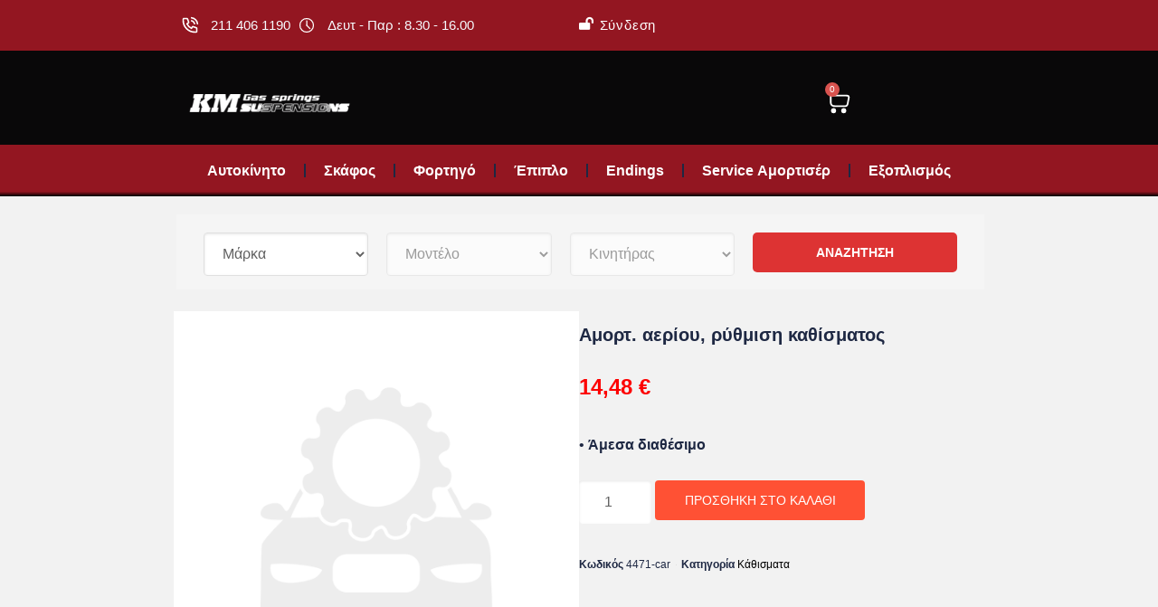

--- FILE ---
content_type: text/html; charset=UTF-8
request_url: https://kmsuspension.gr/shop/%CE%B1%CE%BC%CE%BF%CF%81%CF%84-%CE%B1%CE%B5%CF%81%CE%AF%CE%BF%CF%85-%CF%81%CF%8D%CE%B8%CE%BC%CE%B9%CF%83%CE%B7-%CE%BA%CE%B1%CE%B8%CE%AF%CF%83%CE%BC%CE%B1%CF%84%CE%BF%CF%82-2/
body_size: 41284
content:
<!DOCTYPE html>
<html lang="el" dir="ltr">
<head>
	<meta charset="UTF-8">
	<meta name="viewport" content="width=device-width, initial-scale=1.0, viewport-fit=cover" />		<title>Αμορτ. αερίου, ρύθμιση καθίσματος &#8211; ΚM Suspension</title>
<meta name='robots' content='max-image-preview:large' />
<link rel='dns-prefetch' href='//www.google.com' />
<link rel="alternate" type="application/rss+xml" title="Ροή RSS &raquo; ΚM Suspension" href="https://kmsuspension.gr/feed/" />
<link rel="alternate" type="application/rss+xml" title="Ροή Σχολίων &raquo; ΚM Suspension" href="https://kmsuspension.gr/comments/feed/" />
<script type="text/javascript">
window._wpemojiSettings = {"baseUrl":"https:\/\/s.w.org\/images\/core\/emoji\/14.0.0\/72x72\/","ext":".png","svgUrl":"https:\/\/s.w.org\/images\/core\/emoji\/14.0.0\/svg\/","svgExt":".svg","source":{"concatemoji":"https:\/\/kmsuspension.gr\/wp-includes\/js\/wp-emoji-release.min.js?ver=6.3.7"}};
/*! This file is auto-generated */
!function(i,n){var o,s,e;function c(e){try{var t={supportTests:e,timestamp:(new Date).valueOf()};sessionStorage.setItem(o,JSON.stringify(t))}catch(e){}}function p(e,t,n){e.clearRect(0,0,e.canvas.width,e.canvas.height),e.fillText(t,0,0);var t=new Uint32Array(e.getImageData(0,0,e.canvas.width,e.canvas.height).data),r=(e.clearRect(0,0,e.canvas.width,e.canvas.height),e.fillText(n,0,0),new Uint32Array(e.getImageData(0,0,e.canvas.width,e.canvas.height).data));return t.every(function(e,t){return e===r[t]})}function u(e,t,n){switch(t){case"flag":return n(e,"\ud83c\udff3\ufe0f\u200d\u26a7\ufe0f","\ud83c\udff3\ufe0f\u200b\u26a7\ufe0f")?!1:!n(e,"\ud83c\uddfa\ud83c\uddf3","\ud83c\uddfa\u200b\ud83c\uddf3")&&!n(e,"\ud83c\udff4\udb40\udc67\udb40\udc62\udb40\udc65\udb40\udc6e\udb40\udc67\udb40\udc7f","\ud83c\udff4\u200b\udb40\udc67\u200b\udb40\udc62\u200b\udb40\udc65\u200b\udb40\udc6e\u200b\udb40\udc67\u200b\udb40\udc7f");case"emoji":return!n(e,"\ud83e\udef1\ud83c\udffb\u200d\ud83e\udef2\ud83c\udfff","\ud83e\udef1\ud83c\udffb\u200b\ud83e\udef2\ud83c\udfff")}return!1}function f(e,t,n){var r="undefined"!=typeof WorkerGlobalScope&&self instanceof WorkerGlobalScope?new OffscreenCanvas(300,150):i.createElement("canvas"),a=r.getContext("2d",{willReadFrequently:!0}),o=(a.textBaseline="top",a.font="600 32px Arial",{});return e.forEach(function(e){o[e]=t(a,e,n)}),o}function t(e){var t=i.createElement("script");t.src=e,t.defer=!0,i.head.appendChild(t)}"undefined"!=typeof Promise&&(o="wpEmojiSettingsSupports",s=["flag","emoji"],n.supports={everything:!0,everythingExceptFlag:!0},e=new Promise(function(e){i.addEventListener("DOMContentLoaded",e,{once:!0})}),new Promise(function(t){var n=function(){try{var e=JSON.parse(sessionStorage.getItem(o));if("object"==typeof e&&"number"==typeof e.timestamp&&(new Date).valueOf()<e.timestamp+604800&&"object"==typeof e.supportTests)return e.supportTests}catch(e){}return null}();if(!n){if("undefined"!=typeof Worker&&"undefined"!=typeof OffscreenCanvas&&"undefined"!=typeof URL&&URL.createObjectURL&&"undefined"!=typeof Blob)try{var e="postMessage("+f.toString()+"("+[JSON.stringify(s),u.toString(),p.toString()].join(",")+"));",r=new Blob([e],{type:"text/javascript"}),a=new Worker(URL.createObjectURL(r),{name:"wpTestEmojiSupports"});return void(a.onmessage=function(e){c(n=e.data),a.terminate(),t(n)})}catch(e){}c(n=f(s,u,p))}t(n)}).then(function(e){for(var t in e)n.supports[t]=e[t],n.supports.everything=n.supports.everything&&n.supports[t],"flag"!==t&&(n.supports.everythingExceptFlag=n.supports.everythingExceptFlag&&n.supports[t]);n.supports.everythingExceptFlag=n.supports.everythingExceptFlag&&!n.supports.flag,n.DOMReady=!1,n.readyCallback=function(){n.DOMReady=!0}}).then(function(){return e}).then(function(){var e;n.supports.everything||(n.readyCallback(),(e=n.source||{}).concatemoji?t(e.concatemoji):e.wpemoji&&e.twemoji&&(t(e.twemoji),t(e.wpemoji)))}))}((window,document),window._wpemojiSettings);
</script>
<style type="text/css">
img.wp-smiley,
img.emoji {
	display: inline !important;
	border: none !important;
	box-shadow: none !important;
	height: 1em !important;
	width: 1em !important;
	margin: 0 0.07em !important;
	vertical-align: -0.1em !important;
	background: none !important;
	padding: 0 !important;
}
</style>
	<link rel='stylesheet' id='afreg-front-css-css' href='https://kmsuspension.gr/wp-content/plugins/b2b/additional_classes/../assets/css/afreg_front.css?ver=1.0' type='text/css' media='all' />
<link rel='stylesheet' id='color-spectrum-css-css' href='https://kmsuspension.gr/wp-content/plugins/b2b/additional_classes/../assets/css/afreg_color_spectrum.css?ver=1.0' type='text/css' media='all' />
<link rel='stylesheet' id='addify_csp_front_css-css' href='https://kmsuspension.gr/wp-content/plugins/b2b/additional_classes/../assets/css/addify_csp_front_css.css?ver=1.0' type='text/css' media='all' />
<link rel='stylesheet' id='wp-block-library-css' href='https://kmsuspension.gr/wp-includes/css/dist/block-library/style.min.css?ver=6.3.7' type='text/css' media='all' />
<style id='classic-theme-styles-inline-css' type='text/css'>
/*! This file is auto-generated */
.wp-block-button__link{color:#fff;background-color:#32373c;border-radius:9999px;box-shadow:none;text-decoration:none;padding:calc(.667em + 2px) calc(1.333em + 2px);font-size:1.125em}.wp-block-file__button{background:#32373c;color:#fff;text-decoration:none}
</style>
<style id='global-styles-inline-css' type='text/css'>
body{--wp--preset--color--black: #000000;--wp--preset--color--cyan-bluish-gray: #abb8c3;--wp--preset--color--white: #ffffff;--wp--preset--color--pale-pink: #f78da7;--wp--preset--color--vivid-red: #cf2e2e;--wp--preset--color--luminous-vivid-orange: #ff6900;--wp--preset--color--luminous-vivid-amber: #fcb900;--wp--preset--color--light-green-cyan: #7bdcb5;--wp--preset--color--vivid-green-cyan: #00d084;--wp--preset--color--pale-cyan-blue: #8ed1fc;--wp--preset--color--vivid-cyan-blue: #0693e3;--wp--preset--color--vivid-purple: #9b51e0;--wp--preset--gradient--vivid-cyan-blue-to-vivid-purple: linear-gradient(135deg,rgba(6,147,227,1) 0%,rgb(155,81,224) 100%);--wp--preset--gradient--light-green-cyan-to-vivid-green-cyan: linear-gradient(135deg,rgb(122,220,180) 0%,rgb(0,208,130) 100%);--wp--preset--gradient--luminous-vivid-amber-to-luminous-vivid-orange: linear-gradient(135deg,rgba(252,185,0,1) 0%,rgba(255,105,0,1) 100%);--wp--preset--gradient--luminous-vivid-orange-to-vivid-red: linear-gradient(135deg,rgba(255,105,0,1) 0%,rgb(207,46,46) 100%);--wp--preset--gradient--very-light-gray-to-cyan-bluish-gray: linear-gradient(135deg,rgb(238,238,238) 0%,rgb(169,184,195) 100%);--wp--preset--gradient--cool-to-warm-spectrum: linear-gradient(135deg,rgb(74,234,220) 0%,rgb(151,120,209) 20%,rgb(207,42,186) 40%,rgb(238,44,130) 60%,rgb(251,105,98) 80%,rgb(254,248,76) 100%);--wp--preset--gradient--blush-light-purple: linear-gradient(135deg,rgb(255,206,236) 0%,rgb(152,150,240) 100%);--wp--preset--gradient--blush-bordeaux: linear-gradient(135deg,rgb(254,205,165) 0%,rgb(254,45,45) 50%,rgb(107,0,62) 100%);--wp--preset--gradient--luminous-dusk: linear-gradient(135deg,rgb(255,203,112) 0%,rgb(199,81,192) 50%,rgb(65,88,208) 100%);--wp--preset--gradient--pale-ocean: linear-gradient(135deg,rgb(255,245,203) 0%,rgb(182,227,212) 50%,rgb(51,167,181) 100%);--wp--preset--gradient--electric-grass: linear-gradient(135deg,rgb(202,248,128) 0%,rgb(113,206,126) 100%);--wp--preset--gradient--midnight: linear-gradient(135deg,rgb(2,3,129) 0%,rgb(40,116,252) 100%);--wp--preset--font-size--small: 13px;--wp--preset--font-size--medium: 20px;--wp--preset--font-size--large: 36px;--wp--preset--font-size--x-large: 42px;--wp--preset--spacing--20: 0.44rem;--wp--preset--spacing--30: 0.67rem;--wp--preset--spacing--40: 1rem;--wp--preset--spacing--50: 1.5rem;--wp--preset--spacing--60: 2.25rem;--wp--preset--spacing--70: 3.38rem;--wp--preset--spacing--80: 5.06rem;--wp--preset--shadow--natural: 6px 6px 9px rgba(0, 0, 0, 0.2);--wp--preset--shadow--deep: 12px 12px 50px rgba(0, 0, 0, 0.4);--wp--preset--shadow--sharp: 6px 6px 0px rgba(0, 0, 0, 0.2);--wp--preset--shadow--outlined: 6px 6px 0px -3px rgba(255, 255, 255, 1), 6px 6px rgba(0, 0, 0, 1);--wp--preset--shadow--crisp: 6px 6px 0px rgba(0, 0, 0, 1);}:where(.is-layout-flex){gap: 0.5em;}:where(.is-layout-grid){gap: 0.5em;}body .is-layout-flow > .alignleft{float: left;margin-inline-start: 0;margin-inline-end: 2em;}body .is-layout-flow > .alignright{float: right;margin-inline-start: 2em;margin-inline-end: 0;}body .is-layout-flow > .aligncenter{margin-left: auto !important;margin-right: auto !important;}body .is-layout-constrained > .alignleft{float: left;margin-inline-start: 0;margin-inline-end: 2em;}body .is-layout-constrained > .alignright{float: right;margin-inline-start: 2em;margin-inline-end: 0;}body .is-layout-constrained > .aligncenter{margin-left: auto !important;margin-right: auto !important;}body .is-layout-constrained > :where(:not(.alignleft):not(.alignright):not(.alignfull)){max-width: var(--wp--style--global--content-size);margin-left: auto !important;margin-right: auto !important;}body .is-layout-constrained > .alignwide{max-width: var(--wp--style--global--wide-size);}body .is-layout-flex{display: flex;}body .is-layout-flex{flex-wrap: wrap;align-items: center;}body .is-layout-flex > *{margin: 0;}body .is-layout-grid{display: grid;}body .is-layout-grid > *{margin: 0;}:where(.wp-block-columns.is-layout-flex){gap: 2em;}:where(.wp-block-columns.is-layout-grid){gap: 2em;}:where(.wp-block-post-template.is-layout-flex){gap: 1.25em;}:where(.wp-block-post-template.is-layout-grid){gap: 1.25em;}.has-black-color{color: var(--wp--preset--color--black) !important;}.has-cyan-bluish-gray-color{color: var(--wp--preset--color--cyan-bluish-gray) !important;}.has-white-color{color: var(--wp--preset--color--white) !important;}.has-pale-pink-color{color: var(--wp--preset--color--pale-pink) !important;}.has-vivid-red-color{color: var(--wp--preset--color--vivid-red) !important;}.has-luminous-vivid-orange-color{color: var(--wp--preset--color--luminous-vivid-orange) !important;}.has-luminous-vivid-amber-color{color: var(--wp--preset--color--luminous-vivid-amber) !important;}.has-light-green-cyan-color{color: var(--wp--preset--color--light-green-cyan) !important;}.has-vivid-green-cyan-color{color: var(--wp--preset--color--vivid-green-cyan) !important;}.has-pale-cyan-blue-color{color: var(--wp--preset--color--pale-cyan-blue) !important;}.has-vivid-cyan-blue-color{color: var(--wp--preset--color--vivid-cyan-blue) !important;}.has-vivid-purple-color{color: var(--wp--preset--color--vivid-purple) !important;}.has-black-background-color{background-color: var(--wp--preset--color--black) !important;}.has-cyan-bluish-gray-background-color{background-color: var(--wp--preset--color--cyan-bluish-gray) !important;}.has-white-background-color{background-color: var(--wp--preset--color--white) !important;}.has-pale-pink-background-color{background-color: var(--wp--preset--color--pale-pink) !important;}.has-vivid-red-background-color{background-color: var(--wp--preset--color--vivid-red) !important;}.has-luminous-vivid-orange-background-color{background-color: var(--wp--preset--color--luminous-vivid-orange) !important;}.has-luminous-vivid-amber-background-color{background-color: var(--wp--preset--color--luminous-vivid-amber) !important;}.has-light-green-cyan-background-color{background-color: var(--wp--preset--color--light-green-cyan) !important;}.has-vivid-green-cyan-background-color{background-color: var(--wp--preset--color--vivid-green-cyan) !important;}.has-pale-cyan-blue-background-color{background-color: var(--wp--preset--color--pale-cyan-blue) !important;}.has-vivid-cyan-blue-background-color{background-color: var(--wp--preset--color--vivid-cyan-blue) !important;}.has-vivid-purple-background-color{background-color: var(--wp--preset--color--vivid-purple) !important;}.has-black-border-color{border-color: var(--wp--preset--color--black) !important;}.has-cyan-bluish-gray-border-color{border-color: var(--wp--preset--color--cyan-bluish-gray) !important;}.has-white-border-color{border-color: var(--wp--preset--color--white) !important;}.has-pale-pink-border-color{border-color: var(--wp--preset--color--pale-pink) !important;}.has-vivid-red-border-color{border-color: var(--wp--preset--color--vivid-red) !important;}.has-luminous-vivid-orange-border-color{border-color: var(--wp--preset--color--luminous-vivid-orange) !important;}.has-luminous-vivid-amber-border-color{border-color: var(--wp--preset--color--luminous-vivid-amber) !important;}.has-light-green-cyan-border-color{border-color: var(--wp--preset--color--light-green-cyan) !important;}.has-vivid-green-cyan-border-color{border-color: var(--wp--preset--color--vivid-green-cyan) !important;}.has-pale-cyan-blue-border-color{border-color: var(--wp--preset--color--pale-cyan-blue) !important;}.has-vivid-cyan-blue-border-color{border-color: var(--wp--preset--color--vivid-cyan-blue) !important;}.has-vivid-purple-border-color{border-color: var(--wp--preset--color--vivid-purple) !important;}.has-vivid-cyan-blue-to-vivid-purple-gradient-background{background: var(--wp--preset--gradient--vivid-cyan-blue-to-vivid-purple) !important;}.has-light-green-cyan-to-vivid-green-cyan-gradient-background{background: var(--wp--preset--gradient--light-green-cyan-to-vivid-green-cyan) !important;}.has-luminous-vivid-amber-to-luminous-vivid-orange-gradient-background{background: var(--wp--preset--gradient--luminous-vivid-amber-to-luminous-vivid-orange) !important;}.has-luminous-vivid-orange-to-vivid-red-gradient-background{background: var(--wp--preset--gradient--luminous-vivid-orange-to-vivid-red) !important;}.has-very-light-gray-to-cyan-bluish-gray-gradient-background{background: var(--wp--preset--gradient--very-light-gray-to-cyan-bluish-gray) !important;}.has-cool-to-warm-spectrum-gradient-background{background: var(--wp--preset--gradient--cool-to-warm-spectrum) !important;}.has-blush-light-purple-gradient-background{background: var(--wp--preset--gradient--blush-light-purple) !important;}.has-blush-bordeaux-gradient-background{background: var(--wp--preset--gradient--blush-bordeaux) !important;}.has-luminous-dusk-gradient-background{background: var(--wp--preset--gradient--luminous-dusk) !important;}.has-pale-ocean-gradient-background{background: var(--wp--preset--gradient--pale-ocean) !important;}.has-electric-grass-gradient-background{background: var(--wp--preset--gradient--electric-grass) !important;}.has-midnight-gradient-background{background: var(--wp--preset--gradient--midnight) !important;}.has-small-font-size{font-size: var(--wp--preset--font-size--small) !important;}.has-medium-font-size{font-size: var(--wp--preset--font-size--medium) !important;}.has-large-font-size{font-size: var(--wp--preset--font-size--large) !important;}.has-x-large-font-size{font-size: var(--wp--preset--font-size--x-large) !important;}
.wp-block-navigation a:where(:not(.wp-element-button)){color: inherit;}
:where(.wp-block-post-template.is-layout-flex){gap: 1.25em;}:where(.wp-block-post-template.is-layout-grid){gap: 1.25em;}
:where(.wp-block-columns.is-layout-flex){gap: 2em;}:where(.wp-block-columns.is-layout-grid){gap: 2em;}
.wp-block-pullquote{font-size: 1.5em;line-height: 1.6;}
</style>
<link rel='stylesheet' id='afrfq-front-css' href='https://kmsuspension.gr/wp-content/plugins/b2b/woocommerce-request-a-quote/assets/css/afrfq_front.css?ver=1.1' type='text/css' media='all' />
<link rel='stylesheet' id='jquery-model-css' href='https://kmsuspension.gr/wp-content/plugins/b2b/woocommerce-request-a-quote/assets/css/jquery.modal.min.css?ver=1.0' type='text/css' media='all' />
<link rel='stylesheet' id='dashicons-css' href='https://kmsuspension.gr/wp-includes/css/dashicons.min.css?ver=6.3.7' type='text/css' media='all' />
<link rel='stylesheet' id='afpvu-front-css' href='https://kmsuspension.gr/wp-content/plugins/b2b/products-visibility-by-user-roles/assets/css/afpvu_front.css?ver=1.0' type='text/css' media='all' />
<link rel='stylesheet' id='aftax-frontc-css' href='https://kmsuspension.gr/wp-content/plugins/b2b/additional_classes/../assets/css/aftax_front.css?ver=1.0' type='text/css' media='all' />
<link rel='stylesheet' id='contact-form-7-css' href='https://kmsuspension.gr/wp-content/plugins/contact-form-7/includes/css/styles.css?ver=5.9.8' type='text/css' media='all' />
<link rel='stylesheet' id='woo_vpf_ymm_colorbox_style-css' href='https://kmsuspension.gr/wp-content/plugins/woo-vehicle-parts-finder-ymm/assets/css/colorbox.css?ver=6.3.7' type='text/css' media='all' />
<link rel='stylesheet' id='woo_vpf_ymm_front_style-css' href='https://kmsuspension.gr/wp-content/plugins/woo-vehicle-parts-finder-ymm/assets/css/style.css?ver=6.3.7' type='text/css' media='all' />
<link rel='stylesheet' id='photoswipe-css' href='https://kmsuspension.gr/wp-content/plugins/woocommerce/assets/css/photoswipe/photoswipe.min.css?ver=8.2.1' type='text/css' media='all' />
<link rel='stylesheet' id='photoswipe-default-skin-css' href='https://kmsuspension.gr/wp-content/plugins/woocommerce/assets/css/photoswipe/default-skin/default-skin.min.css?ver=8.2.1' type='text/css' media='all' />
<style id='woocommerce-inline-inline-css' type='text/css'>
.woocommerce form .form-row .required { visibility: visible; }
</style>
<link rel='stylesheet' id='trp-language-switcher-style-css' href='https://kmsuspension.gr/wp-content/plugins/translatepress-multilingual/assets/css/trp-language-switcher.css?ver=2.10.6' type='text/css' media='all' />
<link rel='stylesheet' id='woo_conditional_payments_css-css' href='https://kmsuspension.gr/wp-content/plugins/conditional-payments-for-woocommerce/frontend/css/woo-conditional-payments.css?ver=3.3.3' type='text/css' media='all' />
<link rel='stylesheet' id='mobimax_enovathemes-parent-style-css' href='https://kmsuspension.gr/wp-content/themes/mobimax/style.css?ver=6.3.7' type='text/css' media='all' />
<link rel='stylesheet' id='mobimax-style-css' href='https://kmsuspension.gr/wp-content/themes/mobimax-child/style.css?ver=6.3.7' type='text/css' media='all' />
<link rel='stylesheet' id='elementor-frontend-css' href='https://kmsuspension.gr/wp-content/plugins/elementor/assets/css/frontend.min.css?ver=3.27.7' type='text/css' media='all' />
<link rel='stylesheet' id='widget-heading-css' href='https://kmsuspension.gr/wp-content/plugins/elementor/assets/css/widget-heading.min.css?ver=3.27.7' type='text/css' media='all' />
<link rel='stylesheet' id='widget-forms-css' href='https://kmsuspension.gr/wp-content/plugins/elementor-pro/assets/css/widget-forms.min.css?ver=3.24.3' type='text/css' media='all' />
<link rel='stylesheet' id='elementor-icons-shared-0-css' href='https://kmsuspension.gr/wp-content/plugins/elementor/assets/lib/font-awesome/css/fontawesome.min.css?ver=5.15.3' type='text/css' media='all' />
<link rel='stylesheet' id='elementor-icons-fa-solid-css' href='https://kmsuspension.gr/wp-content/plugins/elementor/assets/lib/font-awesome/css/solid.min.css?ver=5.15.3' type='text/css' media='all' />
<link rel='stylesheet' id='widget-icon-box-css' href='https://kmsuspension.gr/wp-content/plugins/elementor/assets/css/widget-icon-box.min.css?ver=3.27.7' type='text/css' media='all' />
<link rel='stylesheet' id='widget-icon-list-css' href='https://kmsuspension.gr/wp-content/plugins/elementor/assets/css/widget-icon-list.min.css?ver=3.27.7' type='text/css' media='all' />
<link rel='stylesheet' id='widget-image-css' href='https://kmsuspension.gr/wp-content/plugins/elementor/assets/css/widget-image.min.css?ver=3.27.7' type='text/css' media='all' />
<link rel='stylesheet' id='widget-nav-menu-css' href='https://kmsuspension.gr/wp-content/plugins/elementor-pro/assets/css/widget-nav-menu.min.css?ver=3.24.3' type='text/css' media='all' />
<link rel='stylesheet' id='widget-image-box-css' href='https://kmsuspension.gr/wp-content/plugins/elementor/assets/css/widget-image-box.min.css?ver=3.27.7' type='text/css' media='all' />
<link rel='stylesheet' id='widget-text-editor-css' href='https://kmsuspension.gr/wp-content/plugins/elementor/assets/css/widget-text-editor.min.css?ver=3.27.7' type='text/css' media='all' />
<link rel='stylesheet' id='widget-nested-tabs-css' href='https://kmsuspension.gr/wp-content/plugins/elementor/assets/css/widget-nested-tabs.min.css?ver=3.27.7' type='text/css' media='all' />
<link rel='stylesheet' id='elementor-icons-css' href='https://kmsuspension.gr/wp-content/plugins/elementor/assets/lib/eicons/css/elementor-icons.min.css?ver=5.35.0' type='text/css' media='all' />
<link rel='stylesheet' id='elementor-post-2159326-css' href='https://kmsuspension.gr/wp-content/uploads/elementor/css/post-2159326.css?ver=1734660257' type='text/css' media='all' />
<link rel='stylesheet' id='elementor-pro-css' href='https://kmsuspension.gr/wp-content/plugins/elementor-pro/assets/css/frontend.min.css?ver=3.24.3' type='text/css' media='all' />
<link rel='stylesheet' id='uael-frontend-css' href='https://kmsuspension.gr/wp-content/plugins/ultimate-elementor/assets/min-css/uael-frontend.min.css?ver=1.36.5' type='text/css' media='all' />
<link rel='stylesheet' id='wpforms-modern-full-css' href='https://kmsuspension.gr/wp-content/plugins/wpforms-lite/assets/css/frontend/modern/wpforms-full.min.css?ver=1.9.8.1' type='text/css' media='all' />
<style id='wpforms-modern-full-inline-css' type='text/css'>
:root {
				--wpforms-field-border-radius: 3px;
--wpforms-field-border-style: solid;
--wpforms-field-border-size: 1px;
--wpforms-field-background-color: #ffffff;
--wpforms-field-border-color: rgba( 0, 0, 0, 0.25 );
--wpforms-field-border-color-spare: rgba( 0, 0, 0, 0.25 );
--wpforms-field-text-color: rgba( 0, 0, 0, 0.7 );
--wpforms-field-menu-color: #ffffff;
--wpforms-label-color: rgba( 0, 0, 0, 0.85 );
--wpforms-label-sublabel-color: rgba( 0, 0, 0, 0.55 );
--wpforms-label-error-color: #d63637;
--wpforms-button-border-radius: 3px;
--wpforms-button-border-style: none;
--wpforms-button-border-size: 1px;
--wpforms-button-background-color: #066aab;
--wpforms-button-border-color: #066aab;
--wpforms-button-text-color: #ffffff;
--wpforms-page-break-color: #066aab;
--wpforms-background-image: none;
--wpforms-background-position: center center;
--wpforms-background-repeat: no-repeat;
--wpforms-background-size: cover;
--wpforms-background-width: 100px;
--wpforms-background-height: 100px;
--wpforms-background-color: rgba( 0, 0, 0, 0 );
--wpforms-background-url: none;
--wpforms-container-padding: 0px;
--wpforms-container-border-style: none;
--wpforms-container-border-width: 1px;
--wpforms-container-border-color: #000000;
--wpforms-container-border-radius: 3px;
--wpforms-field-size-input-height: 43px;
--wpforms-field-size-input-spacing: 15px;
--wpforms-field-size-font-size: 16px;
--wpforms-field-size-line-height: 19px;
--wpforms-field-size-padding-h: 14px;
--wpforms-field-size-checkbox-size: 16px;
--wpforms-field-size-sublabel-spacing: 5px;
--wpforms-field-size-icon-size: 1;
--wpforms-label-size-font-size: 16px;
--wpforms-label-size-line-height: 19px;
--wpforms-label-size-sublabel-font-size: 14px;
--wpforms-label-size-sublabel-line-height: 17px;
--wpforms-button-size-font-size: 17px;
--wpforms-button-size-height: 41px;
--wpforms-button-size-padding-h: 15px;
--wpforms-button-size-margin-top: 10px;
--wpforms-container-shadow-size-box-shadow: none;
			}
</style>
<link rel='stylesheet' id='elementor-post-4759101-css' href='https://kmsuspension.gr/wp-content/uploads/elementor/css/post-4759101.css?ver=1734660257' type='text/css' media='all' />
<link rel='stylesheet' id='elementor-post-4759814-css' href='https://kmsuspension.gr/wp-content/uploads/elementor/css/post-4759814.css?ver=1758647042' type='text/css' media='all' />
<link rel='stylesheet' id='elementor-post-5217057-css' href='https://kmsuspension.gr/wp-content/uploads/elementor/css/post-5217057.css?ver=1734660258' type='text/css' media='all' />
<link rel='stylesheet' id='elementor-post-4759064-css' href='https://kmsuspension.gr/wp-content/uploads/elementor/css/post-4759064.css?ver=1734660258' type='text/css' media='all' />
<link rel='stylesheet' id='widget-woocommerce-css' href='https://kmsuspension.gr/wp-content/plugins/elementor-pro/assets/css/widget-woocommerce.min.css?ver=3.24.3' type='text/css' media='all' />
<link rel='stylesheet' id='wpce-main-style-css' href='https://kmsuspension.gr/wp-content/plugins/woo-parts-compatibility-editor/assets/css/style.css?ver=6.3.7' type='text/css' media='all' />
<link rel='stylesheet' id='dynamic-styles-css' href='https://kmsuspension.gr/wp-content/themes/mobimax/css/dynamic-styles.css?ver=6.3.7' type='text/css' media='all' />
<style id='dynamic-styles-inline-css' type='text/css'>
.wp-core-ui .notice.is-dismissible {padding-right:38px;position:relative;display:none;}body,input,select,pre,code,kbd,samp,dt,#cancel-comment-reply-link,.box-item-content, textarea, .widget_price_filter .price_label,.demo-icon-pack span:after {font-size:16px;font-weight:400;font-family:Arial, Helvetica, sans-serif;line-height:32px;letter-spacing:0px;color:#616161;}.header-login .login-title, .cart-contents {font-size:16px;font-weight:400;font-family:Arial, Helvetica, sans-serif;letter-spacing:0px;}h1,h2,h3,h4,h5,h6, .woocommerce-page #et-content .shop_table .product-name > a:not(.yith-wcqv-button),.woocommerce-Tabs-panel .shop_attributes th,#reply-title,.et-circle-progress .circle-content,.et-timer .timer-count,.et-pricing-table .currency,.et-pricing-table .price,.et-counter .counter,.et-progress .percent,.error404-default-subtitle,.yith-woocompare-widget ul.products-list li .title,.woocommerce-MyAccount-navigation ul li a,.woocommerce-tabs .tabs li a {font-family:Arial, Helvetica, sans-serif;text-transform:none;font-weight:700;letter-spacing:0px;color:#212121;}.product .summary .price{font-family:Arial, Helvetica, sans-serif;text-transform:none;font-weight:700;letter-spacing:0px;}.widget_layered_nav ul li a, .widget_nav_menu ul li a, .widget_product_categories ul li a,.widget_categories ul li a,.post-single-navigation a, .widget_pages ul li a, .widget_archive ul li a, .widget_meta ul li a, .widget_recent_entries ul li a, .widget_rss ul li a, .widget_icl_lang_sel_widget li a, .recentcomments a, .widget_product_search form button:before, .page-content-wrap .widget_shopping_cart .cart_list li .remove{font-family:Arial, Helvetica, sans-serif;font-weight:700;letter-spacing:0px;color:#212121;}.woocommerce-page #et-content .shop_table .product-name > a:not(.yith-wcqv-button),.widget_et_recent_entries .post-title a,.widget_products .product_list_widget > li .product-title a,.widget_recently_viewed_products .product_list_widget > li .product-title a,.widget_recent_reviews .product_list_widget > li .product-title a,.widget_top_rated_products .product_list_widget > li .product-title a {color:#212121 !important;}.page-content-wrap .widget_shopping_cart .cart-product-title a,.et-circle-progress .percent {color:#212121;}h1 {font-size:48px; line-height:56px;}h2 {font-size:40px; line-height:48px;}h3 {font-size:32px; line-height:40px;}h4 {font-size:24px; line-height:32px;}h5 {font-size:20px; line-height:28px;}h6 {font-size:18px; line-height:26px;}.widgettitle{font-size:20px; line-height:28px;}.woocommerce-Tabs-panel h2,.shop_table .product-name > a:not(.yith-wcqv-button),.widget_layered_nav ul li a, .widget_nav_menu ul li a, .widget_product_categories ul li a,.yith-woocompare-widget ul.products-list li .title{font-size:18px; line-height:26px;}#reply-title,.woocommerce h2{font-size:24px; line-height:32px;}.et-timer .timer-count{font-size:48px; line-height:56px;}.et-circle-progress .percent{font-size:48px; line-height:48px;}#loop-posts .post-title:hover,#loop-posts .post-title a:hover,.et-shortcode-posts .post-title:hover,.et-shortcode-posts .post-title a:hover,.loop-product .post-title:hover,.loop-product .post-title a:hover,.post-social-share > .social-links > a:hover,.related-posts .post .post-title a:hover,.product .summary .price ins,.page-content-wrap .widget_shopping_cart .cart-product-title a:hover,.page-content-wrap .widget_shopping_cart .cart-product-title:hover a,.widget_products .product_list_widget > li > a:hover .product-title,.widget_recently_viewed_products .product_list_widget > li > a:hover .product-title,.widget_recent_reviews .product_list_widget > li > a:hover .product-title,.widget_top_rated_products .product_list_widget > li > a:hover .product-title,.search-posts .post-title a:hover,.search-posts .post-title:hover a,.et-testimonial-item .rating span,.plyr--full-ui input[type=range],.comment-meta .comment-date-time a:hover,.comment-author a:hover,.comment-content .edit-link a a,#cancel-comment-reply-link:hover,.woocommerce-review-link,.yith-woocompare-widget ul.products-list li .title:hover,.yith-woocompare-widget ul.products-list li .remove:hover,.product .price,.widget .woocommerce-Price-amount,.star-rating,.comment-form-rating a,.comment-form-rating a:after,.widget_nav_menu ul li.current-menu-item a,.dgwt-wcas-sp .woocommerce-Price-amount,.dgwt-wcas-pd-price .woocommerce-Price-amount,.post-meta > *,.enovathemes-filter .filter.active,.shop-cat-list a:hover,.shop-cat-list a.active {color:#e05c0b;}.post-single-navigation a:hover,.post-meta a:hover,.widget_et_recent_entries .post-title:hover a,.widget_categories ul li a:hover,.widget_pages ul li a:hover,.widget_archive ul li a:hover,.widget_meta ul li a:hover,.widget_layered_nav ul li a:hover,.widget_nav_menu ul li a:hover,.widget_product_categories ul li a:hover,.widget_product_categories ul li.current-cat > a,.widget_recent_entries ul li a:hover, .widget_rss ul li a:hover,.widget_icl_lang_sel_widget li a:hover,.widget_products .product_list_widget > li .product-title:hover a,.widget_recently_viewed_products .product_list_widget > li .product-title:hover a,.widget_recent_reviews .product_list_widget > li .product-title:hover a,.widget_top_rated_products .product_list_widget > li .product-title:hover a,.recentcomments a:hover,#yith-quick-view-close:hover,.page-content-wrap .widget_shopping_cart .cart_list li .remove:hover,.woocommerce-page #et-content .shop_table .product-name > a:not(.yith-wcqv-button):hover,.product-layout-single .summary .yith-wcwl-add-to-wishlist a:hover,.yith-wcwl-add-to-wishlist a:hover,.yith-wcwl-add-to-wishlist a.added,.yith-wcwl-add-to-wishlist .yith-wcwl-wishlistaddedbrowse a,.yith-wcwl-add-to-wishlist .hide + .show a,.loop-product .wooscp-btn:hover,.custom-product .wooscp-btn:hover,.loop-product .wooscp-btn.wooscp-btn-added,.custom-product .wooscp-btn.wooscp-btn-added,.widget_categories ul li a:hover:after,.widget_pages ul li a:hover:after,.widget_archive ul li a:hover:after,.widget_meta ul li a:hover:after,.widget_layered_nav ul li a:hover:after,.widget_layered_nav ul li.chosen > a:after,.widget_rating_filter ul li a:hover:after,.widget_rating_filter ul li.chosen > a:after,.dgwt-wcas-pd-rating .star-rating,.woocommerce-MyAccount-navigation li.is-active a,.post .post-meta,.related-posts-title,.comment-reply-title,.comments-title,.upsells > h4,.crosssells > h4,.related > h4,#reply-title,.et-person .name {color:#e05c0b !important;}.post-read-more:after,.comment-reply-link:after,.enovathemes-navigation a:hover,.enovathemes-navigation .current,.woocommerce-pagination a:hover,.woocommerce-pagination .current,.post-sticky,.post-media .flex-direction-nav li a:hover,.post-media .flex-control-nav li a:hover,.post-media .flex-control-nav li a.flex-active,.slick-dots li button:hover,.slick-dots li.slick-active button,.owl-carousel .owl-nav > *:hover,.overlay-flip-hor .overlay-hover .post-image-overlay, .overlay-flip-ver .overlay-hover .post-image-overlay,.image-move-up .post-image-overlay,.image-move-down .post-image-overlay,.image-move-left .post-image-overlay,.image-move-right .post-image-overlay,.overlay-image-move-up .post-image-overlay,.overlay-image-move-down .post-image-overlay,.overlay-image-move-left .post-image-overlay,.overlay-image-move-right .post-image-overlay,.product .onsale,.product-quick-view:hover,.yith-woocompare-widget a.compare,.yith-woocompare-widget a.clear-all,.added_to_cart,.woocommerce-store-notice.demo_store,.shop_table .product-remove a:hover,.et-accordion .toggle-title.active,.tabset .tab.active,.et-mailchimp input[type="text"] + .after,.owl-carousel .owl-dots > .owl-dot.active,.et-pricing-table .label,.mob-menu-toggle-alt,.full #loop-posts .format-link .post-body-inner-wrap,.single-post-page > .format-link .format-container,.plyr--audio .plyr__control.plyr__tab-focus,.plyr--audio .plyr__control:hover,.plyr--audio .plyr__control[aria-expanded=true],.plyr--video .plyr__control.plyr__tab-focus,.plyr--video .plyr__control:hover,.plyr--video .plyr__control[aria-expanded=true],.plyr__control--overlaid:focus,.plyr__control--overlaid:hover,.plyr__menu__container .plyr__control[role=menuitemradio][aria-checked=true]::before,.woocommerce-tabs .tabs li.active a,.woocommerce-tabs .tabs li a:hover,.et-image .curtain,.et-breadcrumbs a:after,.nivo-lightbox-prev:hover,.nivo-lightbox-next:hover,.nivo-lightbox-close:hover,.added_to_cart:after,.et-pricing-table .plan:after,.et-video .modal-video-poster:before,.widget_title:before,.widgettitle:before,.product .post-image-overlay > .overlay-read-more:hover,.product .post-image-overlay > .post-image-overlay-content > .overlay-read-more:hover,.widget_price_filter .ui-slider .ui-slider-handle,.widget-area .dgwt-wcas-sf-wrapp button.dgwt-wcas-search-submit,.post-date-side,.single-product-progress .bar,.enovathemes-filter .filter-toggle,.shop-cat-list-title span:before,.shop-cat-list-title span:after {background-color:#e05c0b;}.mejs-controls .mejs-time-rail .mejs-time-current,.slick-slider .slick-prev:hover,.slick-slider .slick-next:hover,.widget_tag_cloud .tagcloud a:after,.widget_product_tag_cloud .tagcloud a:after,.widget_price_filter .ui-slider-horizontal .ui-slider-range,#cboxClose:hover,.wooscp-area .wooscp-inner .wooscp-bar .wooscp-bar-btn {background-color:#e05c0b !important;}.plyr--video .plyr__controls {background:rgba(224,92,11,0.5) !important;}.widget-area .dgwt-wcas-sf-wrapp button.dgwt-wcas-search-submit:hover {background-color:rgb(204,72,-9) !important;}ul.chat li:nth-child(2n+2) > p {background-color:rgba(224,92,11,0.1);color:#e05c0b !important;}.plyr__control--overlaid {background-color:#e05c0b;}.plyr__control.plyr__tab-focus {box-shadow:0 8px 24px 0 rgba(224,92,11,0.5);}#yith-wcwl-popup-message {color:#e05c0b !important;box-shadow:inset 0 0 0 1px #e05c0b;}.post-image-overlay > .overlay-read-more:hover,.post-image-overlay > .post-image-overlay-content > .overlay-read-more:hover{color:#e05c0b !important;box-shadow:inset 0 0 0 1px #e05c0b;}.ajax-add-to-cart-loading .circle-loader,.yith-wcwl-add-to-wishlist a:after {border-left-color:#e05c0b;}.ajax-add-to-cart-loading .load-complete,.widget-area .dgwt-wcas-sf-wrapp input[type=search].dgwt-wcas-search-input {border-color:#e05c0b !important;}.ajax-add-to-cart-loading .checkmark:after {border-right:1px solid #e05c0b;border-top:1px solid #e05c0b;}blockquote {background-color:rgba(224,92,11,0.05) !important;border-left:8px solid #e05c0b !important;color:#e05c0b !important;}.wp-block-quote[style*="text-align:right"],.wp-block-quote[style*="text-align:right"] {border-right:8px solid #e05c0b !important;}.et-pricing-table.highlight-true .pricing-table-inner {border-color:#e05c0b !important;}.counter-moving-child:before {border-color:#e05c0b;}.highlight-true .testimonial-content {box-shadow:inset 0 0 0 1px #e05c0b;border-color:#e05c0b;}.highlight-true .testimonial-content:after {border-color:#e05c0b transparent transparent transparent;}.woocommerce-product-gallery .flex-control-nav li img.flex-active {box-shadow:0 0 0 1px #e05c0b;}.enovathemes-navigation a:hover,.enovathemes-navigation .current,.woocommerce-pagination a:hover,.woocommerce-pagination .current {box-shadow:inset 0 0 0 1px #e05c0b;}.widget_categories ul li a:hover:before,.widget_pages ul li a:hover:before,.widget_archive ul li a:hover:before,.widget_meta ul li a:hover:before,.widget_nav_menu ul li a:hover:before,.widget_layered_nav ul li a:hover:before,.widget_layered_nav ul li.chosen > a:before,.widget_rating_filter ul li a:hover:before,.widget_rating_filter ul li.chosen > a:before{box-shadow:inset 0 0 0 2px #e05c0b;}.overlay-fall .overlay-hover .post-image-overlay {background-color:#e05c0b;}#header-menu-default > .menu-item.depth-0 > .mi-link .txt:after {border-bottom-color:#e05c0b;}a:hover,.comment-content .edit-link a a:hover,.woocommerce-review-link:hover,.product_meta a:hover {color:#212121;}.widget_tag_cloud .tagcloud a:hover:after,.widget_product_tag_cloud .tagcloud a:hover:after {background-color:#212121 !important;}#to-top {width:40px;height:40px;line-height:40px !important;font-size:16px;border-radius:4px;color:#ffffff;background-color:#e05c0b;}#to-top:hover {color:#000000;background-color:#ffffff;}#to-top .et-ink {background-color:#000000;}html,#gen-wrap {background-color:#ffffff;}.site-loading {background-color:#ffffff;}.site-loading .site-loading-bar:after {background-color:#e05c0b;}.product .summary .woocommerce-product-rating .star-rating,.et-testimonial .author-info-wrapper .rating span {color:#dd3333;}.single-product-wrapper .onsale {background-color:#dd3333;color:#ffffff;}textarea, select, input[type="date"], input[type="datetime"], input[type="datetime-local"], input[type="email"], input[type="month"], input[type="number"], input[type="password"], input[type="search"], input[type="tel"], input[type="text"], input[type="time"], input[type="url"], input[type="week"], input[type="file"] {color:#616161;background-color:#ffffff;border-color:#e0e0e0;}.tech-page-search-form .search-icon,.widget_search form input[type="submit"]#searchsubmit + .search-icon, .widget_product_search form input[type="submit"] + .search-icon {color:#616161 !important;}.select2-container--default .select2-selection--single {color:#616161 !important;background-color:#ffffff !important;border-color:#e0e0e0 !important;}.select2-container--default .select2-selection--single .select2-selection__rendered{color:#616161 !important;}.select2-dropdown,.select2-container--default .select2-search--dropdown .select2-search__field {background-color:#ffffff !important;}textarea:focus, select:focus, input[type="date"]:focus, input[type="datetime"]:focus, input[type="datetime-local"]:focus, input[type="email"]:focus, input[type="month"]:focus, input[type="number"]:focus, input[type="password"]:focus, input[type="search"]:focus, input[type="tel"]:focus, input[type="text"]:focus, input[type="time"]:focus, input[type="url"]:focus, input[type="week"]:focus, input[type="file"]:focus {color:#616161;border-color:#ffd800;background-color:#ffffff;}.tech-page-search-form [type="submit"]#searchsubmit:hover + .search-icon,.widget_search form input[type="submit"]#searchsubmit:hover + .search-icon, .widget_product_search form input[type="submit"]:hover + .search-icon {color:#616161 !important;}.select2-container--default .select2-selection--single:focus {color:#616161 !important;border-color:#ffd800 !important;background-color:#ffffff !important;}.select2-container--default .select2-selection--single .select2-selection__rendered:focus{color:#616161 !important;}.select2-dropdown:focus,.select2-container--default .select2-search--dropdown .select2-search__field:focus {background-color:#ffffff !important;}input[type="button"], input[type="reset"], input[type="submit"], button:not(.plyr__control), .post-read-more, .comment-reply-link, a.checkout-button, .return-to-shop a, .wishlist_table .product-add-to-cart a, .wishlist_table .yith-wcqv-button, a.woocommerce-button,.product .button,.product .added_to_cart, #page-links > a, .edit-link a, .page-content-wrap .woocommerce-mini-cart__buttons > a, .woocommerce .wishlist_table td.product-add-to-cart a, .woocommerce-message .button, a.error404-button, .yith-woocompare-widget a.clear-all, .yith-woocompare-widget a.compare, .vin-result-btn, .pricing-table-footer .et-button, .woocommerce-message .button {color:#ffffff;font-family:Arial, Helvetica, sans-serif; font-weight:700; letter-spacing:0px; background-color:#dd3333;}.woocommerce-message .button {color:#ffffff !important;}.et-button,.et-ajax-loader,.woocommerce-mini-cart__buttons > a,.yith-woocompare-widget a.compare,.yith-woocompare-widget a.clear-all,.added_to_cart,.widget_tag_cloud .tagcloud a,.post-tags a,.widget_product_tag_cloud .tagcloud a,.post-tags-single a {font-family:Arial, Helvetica, sans-serif; font-weight:700; letter-spacing:0px;}input[type="button"]:hover,input[type="reset"]:hover,input[type="submit"]:hover,button:hover,.post-read-more:hover, .comment-reply-link:hover,.product .button:hover,.yith-woocompare-widget a.compare:hover,.yith-woocompare-widget a.clear-all:hover,a.checkout-button:hover,.return-to-shop a:hover,.wishlist_table .product-add-to-cart a:hover,.wishlist_table .yith-wcqv-button:hover,a.woocommerce-button:hover,.woocommerce-mini-cart__buttons > a:hover,#page-links > a:hover,.edit-link a:hover,.et-ajax-loader:hover,.page-content-wrap .woocommerce-mini-cart__buttons > a:hover,.woocommerce .wishlist_table td.product-add-to-cart a:hover,.error404-button:hover,.yith-woocompare-widget a.clear-all:hover,.yith-woocompare-widget a.compare:hover,.vin-result-btn:hover,.pricing-table-footer .et-button:hover,.woocommerce-message .button:hover {color:#ffffff !important;background-color:#212121;}.woocommerce-message .button:hover {color:#ffffff !important;}.et-ajax-loader.loading:hover:after {border:2px solid #ffffff;}#loop-posts .post-title,.et-shortcode-posts .post-title {min-height:0px;}.loop-product .post-title {min-height:50px;}.header .vc-row-217862 {height:48px;}.header .vc-row-217862 .hbe {line-height:47px;}.header .vc-row-174455 {z-index:2;}.header .vc-row-174455 {height:96px;}.header .vc-row-174455 .hbe {line-height:95px;}.header .vc-row-853988 {z-index:1;}.header .vc-row-853988 {height:56px;}.header .vc-row-853988 .hbe {line-height:55px;}#header-icon-895918 .hicon {color:#e05c0b;background-color:transparent;box-shadow:none;}#header-icon-895918:hover .hicon {color:#e05c0b;box-shadow:none;}#header-icon-895918 .hicon {margin:-2px 0px 0px 0px;}#header-icon-331063 .hicon {color:#e05c0b;background-color:transparent;box-shadow:none;}#header-icon-331063:hover .hicon {color:#e05c0b;box-shadow:none;}#header-icon-331063 .hicon {margin:-2px 0px 0px 24px;}#header-icon-939993 .hicon {color:#e05c0b;background-color:transparent;box-shadow:none;}#header-icon-939993:hover .hicon {color:#e05c0b;box-shadow:none;}#header-icon-939993 .hicon {margin:-2px 0px 0px 24px;}#header-icon-610089 .hicon {color:#bdbdbd;background-color:transparent;font-size:32px;width:40px;height:40px;line-height:40px;box-shadow:none;}#header-icon-610089:hover .hicon {color:#212121;box-shadow:none;}#header-icon-610089 .hicon {margin:0px 0px 0px 0px;}#header-icon-628933 .hicon {color:#bdbdbd;background-color:transparent;font-size:32px;width:40px;height:40px;line-height:40px;box-shadow:none;}#header-icon-628933:hover .hicon {color:#212121;box-shadow:none;}#header-icon-628933 .hicon {margin:0px 0px 0px 0px;}#header-slogan-570127 {margin:0px 0px 0px 0px;}#header-slogan-339576 {margin:0px 0px 0px 0px;}#header-slogan-134192 {margin:0px 0px 0px 0px;}#login-toggle-783423 {color:#bdbdbd;background-color:transparent;box-shadow:none;}#login-toggle-783423:hover {color:#ffffff;background-color:transparent;box-shadow:none;}#header-login-783423 .widget_reglog {color:#616161;background-color:#ffffff;}#header-login-783423 .widget_reglog a {color:#e05c0b;}#header-login-783423 .widget_reglog .input {color:#616161;background-color:#ffffff;box-shadow:inset 0 0 0 1px #e0e0e0;}#header-login-783423 .widget_reglog .button {color:#000000;background-color:#dd3333;box-shadow:none;}#header-login-783423 .widget_reglog .button:hover {color:#ffffff;background-color:#212121;box-shadow:none;}#header-login-783423 {margin:0px 0px 0px 0px;}.header-vertical-separator-781175 .line {border-bottom-color:#424242;border-bottom-style:solid;height:24px;border-bottom-width:24px;width:1px;}.header-vertical-separator-781175 {margin:0px 8px 0px 16px;}.header-vertical-separator-774490 .line {border-bottom-color:#e0e0e0;border-bottom-style:solid;height:32px;border-bottom-width:32px;width:1px;}.header-vertical-separator-774490 {margin:0px 16px 0px 20px;}.header-vertical-separator-880767 .line {border-bottom-color:#e0e0e0;border-bottom-style:solid;height:32px;border-bottom-width:32px;width:1px;}.header-vertical-separator-880767 {margin:0px 16px 0px 20px;}#header-logo-74480 .logo {max-height:100px;}#header-logo-74480 .sticky-logo {max-height:26px;}#header-logo-74480 {margin:0px 72px 0px 0px;}#cart-toggle-574256 {color:#bdbdbd;}#cart-toggle-574256:hover {color:#212121;}#cart-box-574256 {color:#616161;background-color:#ffffff;}#cart-box-574256 .product_list_widget li:not(:last-child):before, #cart-box-574256 .woocommerce-mini-cart__total:before {background-color:#212121;}#cart-box-574256 .cart-product-title {color:#212121;}#cart-box-574256 .cart_list li .remove {color:#616161;}#cart-box-574256 .woocommerce-mini-cart__buttons > a {color:#000000;background-color:#dd3333;}#cart-box-574256 .woocommerce-mini-cart__buttons > a:hover {color:#ffffff !important;background-color:#212121;}#cart-toggle-574256 .cart-contents {color:#616161;}#cart-toggle-574256 .cart-contents .cart-title {color:#212121;}#header-cart-574256 {margin:-1px 0px 0px 0px;}#header-menu-565613 > .menu-item.depth-0 {margin-left:40px;}#header-menu-565613 > .menu-item.depth-0:before, #header-menu-565613 > .menu-item.depth-0:after {background:#c95107;}#header-menu-565613 > .menu-item.depth-0:before {left:-20px;}#header-menu-565613 > .menu-item.depth-0:after {right:-20px;}#header-menu-565613 > .menu-item.depth-0 {margin-left:20px !important;margin-right:20px !important;}#header-menu-565613 > .menu-item.depth-0 > .mi-link {color:#ffffff;font-size:16px;font-weight:600;letter-spacing:0px;text-transform:none;}#header-menu-565613 > .menu-item.depth-0:hover > .mi-link, #header-menu-565613 > .menu-item.depth-0.current-menu-item > .mi-link, #header-menu-565613 > .menu-item.depth-0.current-menu-parent > .mi-link, #header-menu-565613 > .menu-item.depth-0.current-menu-ancestor > .mi-link, #header-menu-565613 > .menu-item.depth-0.one-page-active > .mi-link {color:#ffffff;}#header-menu-565613 > .menu-item.depth-0 > .mi-link .txt:after {border-bottom-color:#ffffff;}#header-menu-565613 .sub-menu {background-color:#ffffff;}#header-menu-565613 > .menu-item:not(.mm-true) .sub-menu .menu-item .mi-link:before {background-color:#616161;}#header-menu-565613 > .menu-item:not(.mm-true) .sub-menu .menu-item .mi-link {color:#616161;font-weight:500;text-transform:none;}#header-menu-565613 > .menu-item:not(.mm-true) .sub-menu .menu-item:hover > .mi-link {color:#e05c0b;}#header-menu-container-565613 {margin:0px 0px 0px 0px;}.vc_custom_1558697544180{background-color:#212121 !important;}.vc_custom_1559031389226{background-color:#ffffff !important;}.vc_custom_1558698162418{border-top-width:1px !important;background-color:#e05c0b !important;border-top-color:#c95107 !important;border-top-style:solid !important;}#et-heading-126872 .text-wrapper {background-color:transparent;padding:0;}#et-heading-126872 {color:#e05c0b;font-size:16px;font-weight:700;letter-spacing:0px;line-height:24px;text-transform:uppercase;}#et-heading-126872 a {color:#e05c0b;}#et-heading-126872 {margin:0px 0px -34px 12px;}#et-heading-126872 .text-wrapper {padding:0px 0px 0px 0px;}.mm-378295 > .menu-item.depth-0 > .mi-link {color:#212121;font-size:14px;font-weight:700;letter-spacing:0px;text-transform:uppercase;}.mm-378295 > .menu-item.depth-0 > .mi-link:hover {color:#e05c0b;}.mm-378295 > .menu-item.depth-0 > .mi-link:before {background-color:#e0e0e0;}.mm-378295 .sub-menu .menu-item .mi-link:before {background-color:#616161;}.mm-378295 > .menu-item > .mi-link:before {background-color:#e0e0e0;}.mm-378295 .sub-menu .menu-item .mi-link {color:#616161;font-weight:500;letter-spacing:0px;text-transform:none;}.mm-378295 .sub-menu .menu-item:hover > .mi-link {color:#e05c0b;}#mm-container-378295 {margin:4px 8px 0px 0px;}.vc_custom_1558707935156{padding-top:32px !important;padding-bottom:8px !important;}#megamenu-2080 {width:900px;max-width:900px;}#et-button-349295 {min-width:201px;font-size:14px !important;font-weight:700;letter-spacing:0px;text-transform:uppercase;color:#000000;border-radius:4px;}#et-button-349295:hover {color:#ffffff;}#et-button-349295 .regular {background-color:#f5f5f5;}#et-button-349295 .hover {background-color:#d52b27;}#et-button-349295 .et-ink {color:#000000;}#et-button-349295 .et-ink {background-color:#ffffff;}#et-button-323138 {min-width:201px;font-size:14px !important;font-weight:700;letter-spacing:0px;text-transform:uppercase;color:#000000;border-radius:4px;}#et-button-323138:hover {color:#ffffff;}#et-button-323138 .regular {background-color:#f5f5f5;}#et-button-323138 .hover {background-color:#d52b27;}#et-button-323138 .et-ink {color:#000000;}#et-button-323138 .et-ink {background-color:#ffffff;}#et-button-624117 {min-width:201px;font-size:14px !important;font-weight:700;letter-spacing:0px;text-transform:uppercase;color:#000000;border-radius:4px;}#et-button-624117:hover {color:#ffffff;}#et-button-624117 .regular {background-color:#f5f5f5;}#et-button-624117 .hover {background-color:#d52b27;}#et-button-624117 .et-ink {color:#000000;}#et-button-624117 .et-ink {background-color:#ffffff;}#et-button-575408 {min-width:201px;font-size:14px !important;font-weight:700;letter-spacing:0px;text-transform:uppercase;color:#000000;border-radius:4px;}#et-button-575408:hover {color:#ffffff;}#et-button-575408 .regular {background-color:#f5f5f5;}#et-button-575408 .hover {background-color:#d52b27;}#et-button-575408 .et-ink {color:#000000;}#et-button-575408 .et-ink {background-color:#ffffff;}#et-button-155136 {min-width:201px;font-size:14px !important;font-weight:700;letter-spacing:0px;text-transform:uppercase;color:#000000;border-radius:4px;}#et-button-155136:hover {color:#ffffff;}#et-button-155136 .regular {background-color:#f5f5f5;}#et-button-155136 .hover {background-color:#d52b27;}#et-button-155136 .et-ink {color:#000000;}#et-button-155136 .et-ink {background-color:#ffffff;}#et-button-980440 {min-width:201px;font-size:14px !important;font-weight:700;letter-spacing:0px;text-transform:uppercase;color:#000000;border-radius:4px;}#et-button-980440:hover {color:#ffffff;}#et-button-980440 .regular {background-color:#f5f5f5;}#et-button-980440 .hover {background-color:#d52b27;}#et-button-980440 .et-ink {color:#000000;}#et-button-980440 .et-ink {background-color:#ffffff;}.vc_custom_1558707830265{padding-top:16px !important;}.vc_custom_1558707807512{padding-bottom:32px !important;}#megamenu-2079 {width:900px;max-width:900px;}.vc_custom_1558707459286{padding-top:32px !important;padding-bottom:32px !important;}#megamenu-2078 {width:900px;max-width:900px;}.et-separator-895382 .line {margin-top:24px;margin-bottom:24px;border-bottom-color:#e0e0e0;border-bottom-style:solid;}#et-heading-950312 .text-wrapper {background-color:transparent;padding:0;}#et-heading-950312 {color:#212121;font-size:14px;font-weight:700;line-height:24px;text-transform:uppercase;}#et-heading-950312 a {color:#212121;}#et-heading-950312 {margin:0px 0px 8px 0px;}#et-heading-950312 .text-wrapper {padding:0px 0px 0px 0px;}#et-heading-271539 .text-wrapper {background-color:transparent;padding:0;}#et-heading-271539 {color:#212121;font-size:14px;font-weight:700;line-height:24px;text-transform:uppercase;}#et-heading-271539 a {color:#212121;}#et-heading-271539 {margin:0px 0px 8px 0px;}#et-heading-271539 .text-wrapper {padding:0px 0px 0px 0px;}#et-heading-411869 .text-wrapper {background-color:transparent;padding:0;}#et-heading-411869 {color:#212121;font-size:14px;font-weight:700;line-height:24px;text-transform:uppercase;}#et-heading-411869 a {color:#212121;}#et-heading-411869 {margin:0px 0px 8px 0px;}#et-heading-411869 .text-wrapper {padding:0px 0px 0px 0px;}#et-icon-list-77177 .icon {color:#e05c0b;border-radius:0px;}#et-icon-list-997313 .icon {color:#e05c0b;border-radius:0px;}#et-icon-list-290168 .icon {color:#e05c0b;border-radius:0px;}#et-button-825721 {min-width:216px;font-size:14px !important;font-weight:700;text-transform:uppercase;color:#000000;border-radius:4px;}#et-button-825721:hover {color:#ffffff;}#et-button-825721 .regular {background-color:#dd3333;}#et-button-825721 .hover {background-color:#d52b27;}#et-button-825721 .et-ink {color:#000000;}#et-button-825721 .et-ink {background-color:#ffffff;}#et-button-20399 {min-width:216px;font-size:14px !important;font-weight:700;text-transform:uppercase;color:#000000;border-radius:4px;}#et-button-20399:hover {color:#ffffff;}#et-button-20399 .regular {background-color:#dd3333;}#et-button-20399 .hover {background-color:#d52b27;}#et-button-20399 .et-ink {color:#000000;}#et-button-20399 .et-ink {background-color:#ffffff;}#et-button-356251 {min-width:216px;font-size:14px !important;font-weight:700;text-transform:uppercase;color:#000000;border-radius:4px;}#et-button-356251:hover {color:#ffffff;}#et-button-356251 .regular {background-color:#dd3333;}#et-button-356251 .hover {background-color:#d52b27;}#et-button-356251 .et-ink {color:#000000;}#et-button-356251 .et-ink {background-color:#ffffff;}.vc_custom_1558707359424{padding-top:8px !important;padding-bottom:32px !important;}.vc_custom_1558707285655{margin-top:24px !important;border-top-width:1px !important;border-right-width:1px !important;border-bottom-width:1px !important;border-left-width:1px !important;padding-top:32px !important;padding-right:32px !important;padding-bottom:32px !important;padding-left:32px !important;background-color:#ffffff !important;border-left-color:#e0e0e0 !important;border-left-style:solid !important;border-right-color:#e0e0e0 !important;border-right-style:solid !important;border-top-color:#e0e0e0 !important;border-top-style:solid !important;border-bottom-color:#e0e0e0 !important;border-bottom-style:solid !important;border-radius:1px !important;}.vc_custom_1558707295126{margin-top:24px !important;border-top-width:1px !important;border-right-width:1px !important;border-bottom-width:1px !important;border-left-width:1px !important;padding-top:32px !important;padding-right:32px !important;padding-bottom:32px !important;padding-left:32px !important;background-color:#ffffff !important;border-left-color:#e0e0e0 !important;border-left-style:solid !important;border-right-color:#e0e0e0 !important;border-right-style:solid !important;border-top-color:#e0e0e0 !important;border-top-style:solid !important;border-bottom-color:#e0e0e0 !important;border-bottom-style:solid !important;}.vc_custom_1558707306191{margin-top:24px !important;border-top-width:1px !important;border-right-width:1px !important;border-bottom-width:1px !important;border-left-width:1px !important;padding-top:32px !important;padding-right:32px !important;padding-bottom:32px !important;padding-left:32px !important;background-color:#ffffff !important;border-left-color:#e0e0e0 !important;border-left-style:solid !important;border-right-color:#e0e0e0 !important;border-right-style:solid !important;border-top-color:#e0e0e0 !important;border-top-style:solid !important;border-bottom-color:#e0e0e0 !important;border-bottom-style:solid !important;}#megamenu-2077 {width:900px;max-width:900px;}#et-icon-box-container-155466 {background-color:#ffffff;min-height:0 !important;}#et-icon-box-367200 {background-color:#ffffff;box-shadow:inset 0 0 0 1px #e0e0e0;}#et-icon-box-367200:hover {background-color:#e05c0b;box-shadow:inset 0 0 0 1px #e05c0b;}#et-icon-box-367200.link:hover {box-shadow:inset 0 0 0 1px #e05c0b;}#et-icon-box-367200 .et-icon-box-title {color:#212121;}#et-icon-box-367200:hover .et-icon-box-title {color:#ffffff;}#et-icon-box-367200 .et-icon-box-content {color:#616161;}#et-icon-box-367200:hover .et-icon-box-content {color:#ffffff;}#et-icon-box-367200 .et-icon {color:#e05c0b;border-radius:0px;}#et-icon-box-367200 .ghost-icon {color:#e05c0b;}#et-icon-box-367200:hover .ghost-icon {color:#ffffff;}#et-icon-box-367200:hover .et-icon {color:#ffffff;}#et-icon-box-367200 {padding:24px 24px 24px 24px;}#et-icon-box-260113 {background-color:#ffffff;box-shadow:inset 0 0 0 1px #e0e0e0;}#et-icon-box-260113:hover {background-color:#e05c0b;box-shadow:inset 0 0 0 1px #e05c0b;}#et-icon-box-260113.link:hover {box-shadow:inset 0 0 0 1px #e05c0b;}#et-icon-box-260113 .et-icon-box-title {color:#212121;}#et-icon-box-260113:hover .et-icon-box-title {color:#ffffff;}#et-icon-box-260113 .et-icon-box-content {color:#616161;}#et-icon-box-260113:hover .et-icon-box-content {color:#ffffff;}#et-icon-box-260113 .et-icon {color:#e05c0b;border-radius:0px;}#et-icon-box-260113 .ghost-icon {color:#e05c0b;}#et-icon-box-260113:hover .ghost-icon {color:#ffffff;}#et-icon-box-260113:hover .et-icon {color:#ffffff;}#et-icon-box-260113 {padding:24px 24px 24px 24px;}#et-icon-box-614349 {background-color:#ffffff;box-shadow:inset 0 0 0 1px #e0e0e0;}#et-icon-box-614349:hover {background-color:#e05c0b;box-shadow:inset 0 0 0 1px #e05c0b;}#et-icon-box-614349.link:hover {box-shadow:inset 0 0 0 1px #e05c0b;}#et-icon-box-614349 .et-icon-box-title {color:#212121;}#et-icon-box-614349:hover .et-icon-box-title {color:#ffffff;}#et-icon-box-614349 .et-icon-box-content {color:#616161;}#et-icon-box-614349:hover .et-icon-box-content {color:#ffffff;}#et-icon-box-614349 .et-icon {color:#e05c0b;border-radius:0px;}#et-icon-box-614349 .ghost-icon {color:#e05c0b;}#et-icon-box-614349:hover .ghost-icon {color:#ffffff;}#et-icon-box-614349:hover .et-icon {color:#ffffff;}#et-icon-box-614349 {padding:24px 24px 24px 24px;}#et-icon-box-721856 {background-color:#ffffff;box-shadow:inset 0 0 0 1px #e0e0e0;}#et-icon-box-721856:hover {background-color:#e05c0b;box-shadow:inset 0 0 0 1px #e05c0b;}#et-icon-box-721856.link:hover {box-shadow:inset 0 0 0 1px #e05c0b;}#et-icon-box-721856 .et-icon-box-title {color:#212121;}#et-icon-box-721856:hover .et-icon-box-title {color:#ffffff;}#et-icon-box-721856 .et-icon-box-content {color:#616161;}#et-icon-box-721856:hover .et-icon-box-content {color:#ffffff;}#et-icon-box-721856 .et-icon {color:#e05c0b;border-radius:0px;}#et-icon-box-721856 .ghost-icon {color:#e05c0b;}#et-icon-box-721856:hover .ghost-icon {color:#ffffff;}#et-icon-box-721856:hover .et-icon {color:#ffffff;}#et-icon-box-721856 {padding:24px 24px 24px 24px;}#et-icon-box-654877 {background-color:#ffffff;box-shadow:inset 0 0 0 1px #e0e0e0;}#et-icon-box-654877:hover {background-color:#e05c0b;box-shadow:inset 0 0 0 1px #e05c0b;}#et-icon-box-654877.link:hover {box-shadow:inset 0 0 0 1px #e05c0b;}#et-icon-box-654877 .et-icon-box-title {color:#212121;}#et-icon-box-654877:hover .et-icon-box-title {color:#ffffff;}#et-icon-box-654877 .et-icon-box-content {color:#616161;}#et-icon-box-654877:hover .et-icon-box-content {color:#ffffff;}#et-icon-box-654877 .et-icon {color:#e05c0b;border-radius:0px;}#et-icon-box-654877 .ghost-icon {color:#e05c0b;}#et-icon-box-654877:hover .ghost-icon {color:#ffffff;}#et-icon-box-654877:hover .et-icon {color:#ffffff;}#et-icon-box-654877 {padding:24px 24px 24px 24px;}#et-icon-box-187339 {background-color:#ffffff;box-shadow:inset 0 0 0 1px #e0e0e0;}#et-icon-box-187339:hover {background-color:#e05c0b;box-shadow:inset 0 0 0 1px #e05c0b;}#et-icon-box-187339.link:hover {box-shadow:inset 0 0 0 1px #e05c0b;}#et-icon-box-187339 .et-icon-box-title {color:#212121;}#et-icon-box-187339:hover .et-icon-box-title {color:#ffffff;}#et-icon-box-187339 .et-icon-box-content {color:#616161;}#et-icon-box-187339:hover .et-icon-box-content {color:#ffffff;}#et-icon-box-187339 .et-icon {color:#e05c0b;border-radius:0px;}#et-icon-box-187339 .ghost-icon {color:#e05c0b;}#et-icon-box-187339:hover .ghost-icon {color:#ffffff;}#et-icon-box-187339:hover .et-icon {color:#ffffff;}#et-icon-box-187339 {padding:24px 24px 24px 24px;}#et-icon-box-496015 {background-color:#ffffff;box-shadow:inset 0 0 0 1px #e0e0e0;}#et-icon-box-496015:hover {background-color:#e05c0b;box-shadow:inset 0 0 0 1px #e05c0b;}#et-icon-box-496015.link:hover {box-shadow:inset 0 0 0 1px #e05c0b;}#et-icon-box-496015 .et-icon-box-title {color:#212121;}#et-icon-box-496015:hover .et-icon-box-title {color:#ffffff;}#et-icon-box-496015 .et-icon-box-content {color:#616161;}#et-icon-box-496015:hover .et-icon-box-content {color:#ffffff;}#et-icon-box-496015 .et-icon {color:#e05c0b;border-radius:0px;}#et-icon-box-496015 .ghost-icon {color:#e05c0b;}#et-icon-box-496015:hover .ghost-icon {color:#ffffff;}#et-icon-box-496015:hover .et-icon {color:#ffffff;}#et-icon-box-496015 {padding:24px 24px 24px 24px;}#et-icon-box-949370 {background-color:#ffffff;box-shadow:inset 0 0 0 1px #e0e0e0;}#et-icon-box-949370:hover {background-color:#e05c0b;box-shadow:inset 0 0 0 1px #e05c0b;}#et-icon-box-949370.link:hover {box-shadow:inset 0 0 0 1px #e05c0b;}#et-icon-box-949370 .et-icon-box-title {color:#212121;}#et-icon-box-949370:hover .et-icon-box-title {color:#ffffff;}#et-icon-box-949370 .et-icon-box-content {color:#616161;}#et-icon-box-949370:hover .et-icon-box-content {color:#ffffff;}#et-icon-box-949370 .et-icon {color:#e05c0b;border-radius:0px;}#et-icon-box-949370 .ghost-icon {color:#e05c0b;}#et-icon-box-949370:hover .ghost-icon {color:#ffffff;}#et-icon-box-949370:hover .et-icon {color:#ffffff;}#et-icon-box-949370 {padding:24px 24px 24px 24px;}.vc_custom_1558706995465{padding-top:32px !important;padding-bottom:32px !important;}#megamenu-2076 {width:900px;max-width:900px;}.mm-448987 > .menu-item.depth-0 > .mi-link {color:#212121;font-size:14px;font-weight:700;letter-spacing:0px;text-transform:uppercase;}.mm-448987 > .menu-item.depth-0 > .mi-link:hover {color:#e05c0b;}.mm-448987 > .menu-item.depth-0 > .mi-link:before {background-color:#e0e0e0;}.mm-448987 .sub-menu .menu-item .mi-link:before {background-color:#616161;}.mm-448987 > .menu-item > .mi-link:before {background-color:#e0e0e0;}.mm-448987 .sub-menu .menu-item .mi-link {color:#616161;font-weight:500;letter-spacing:0px;text-transform:none;}.mm-448987 .sub-menu .menu-item:hover > .mi-link {color:#e05c0b;}#mm-container-448987 {margin:32px 8px 0px 8px;}#megamenu-2075 {width:900px;max-width:900px;}.mm-870065 > .menu-item.depth-0 > .mi-link {color:#212121;font-size:14px;font-weight:700;letter-spacing:0px;text-transform:uppercase;}.mm-870065 > .menu-item.depth-0 > .mi-link:hover {color:#e05c0b;}.mm-870065 > .menu-item.depth-0 > .mi-link:before {background-color:#e0e0e0;}.mm-870065 .sub-menu .menu-item .mi-link:before {background-color:#616161;}.mm-870065 > .menu-item > .mi-link:before {background-color:#e0e0e0;}.mm-870065 .sub-menu .menu-item .mi-link {color:#616161;font-weight:500;letter-spacing:0px;text-transform:none;}.mm-870065 .sub-menu .menu-item:hover > .mi-link {color:#e05c0b;}#mm-container-870065 {margin:0px 8px 0px 8px;}#et-heading-91551 .text-wrapper {background-color:transparent;padding:0;}#et-heading-91551 {color:#616161;font-size:16px;font-weight:500;letter-spacing:0px;line-height:18px;text-transform:none;}#et-heading-91551 a {color:#616161;}#et-heading-91551 {margin:0px 0px 8px 0px;}#et-heading-91551 .text-wrapper {padding:0px 0px 0px 0px;}#et-heading-386800 .text-wrapper {background-color:transparent;padding:0;}#et-heading-386800 {color:#e05c0b;font-size:20px;font-weight:700;letter-spacing:0px;line-height:20px;text-transform:uppercase;}#et-heading-386800 a {color:#e05c0b;}#et-heading-386800 {margin:0px 0px 8px 0px;}#et-heading-386800 .text-wrapper {padding:0px 0px 0px 0px;}#et-heading-40884 .text-wrapper {background-color:transparent;padding:0;}#et-heading-40884 {color:#000000;font-size:48px;font-weight:900;letter-spacing:0px;line-height:48px;text-transform:uppercase;}#et-heading-40884 a {color:#000000;}#et-heading-40884 {margin:0px 0px 8px 0px;}#et-heading-40884 .text-wrapper {padding:0px 0px 0px 0px;}#et-button-960448 {font-size:14px !important;font-weight:700;letter-spacing:0px;text-transform:uppercase;color:#000000;border-radius:4px;}#et-button-960448:hover {color:#ffffff;}#et-button-960448 .regular {background-color:#ffc600;}#et-button-960448 .hover {background-color:#d52b27;}#et-button-960448 .et-ink {color:#000000;}#et-button-960448 .et-ink {background-color:#ffffff;}.vc_custom_1558706296753{padding-top:32px !important;background-image:url(https://enovathemes.com/mobimax/wp-content/uploads/mm2-1.jpg?id=690) !important;background-position:0 0 !important;background-repeat:no-repeat !important;}.vc_custom_1558706365008{margin-top:20px !important;margin-bottom:80px !important;padding-top:0px !important;padding-left:240px !important;}#megamenu-2074 {width:900px;max-width:900px;}.mm-786182 > .menu-item.depth-0 > .mi-link {color:#212121;font-size:14px;font-weight:700;letter-spacing:0px;text-transform:uppercase;}.mm-786182 > .menu-item.depth-0 > .mi-link:hover {color:#e05c0b;}.mm-786182 > .menu-item.depth-0 > .mi-link:before {background-color:#e0e0e0;}.mm-786182 .sub-menu .menu-item .mi-link:before {background-color:#616161;}.mm-786182 > .menu-item > .mi-link:before {background-color:#e0e0e0;}.mm-786182 .sub-menu .menu-item .mi-link {color:#616161;font-weight:500;letter-spacing:0px;text-transform:none;}.mm-786182 .sub-menu .menu-item:hover > .mi-link {color:#e05c0b;}#mm-container-786182 {margin:0px 0px 0px 0px;}.vc_custom_1558705966192{padding-top:32px !important;background-image:url(https://enovathemes.com/mobimax/wp-content/uploads/megamenu2-4-1.jpg?id=1457) !important;background-position:0 0 !important;background-repeat:no-repeat !important;}#megamenu-2073 {width:900px;max-width:900px;}.mm-836917 > .menu-item.depth-0 > .mi-link {color:#212121;font-size:14px;font-weight:700;letter-spacing:0px;text-transform:uppercase;}.mm-836917 > .menu-item.depth-0 > .mi-link:hover {color:#e05c0b;}.mm-836917 > .menu-item.depth-0 > .mi-link:before {background-color:#e0e0e0;}.mm-836917 .sub-menu .menu-item .mi-link:before {background-color:#616161;}.mm-836917 > .menu-item > .mi-link:before {background-color:#e0e0e0;}.mm-836917 .sub-menu .menu-item .mi-link {color:#616161;font-weight:500;letter-spacing:0px;text-transform:none;}.mm-836917 .sub-menu .menu-item:hover > .mi-link {color:#e05c0b;}#mm-container-836917 {margin:0px 0px 0px 0px;}.vc_custom_1558703955955{padding-top:32px !important;padding-right:0px !important;padding-bottom:0px !important;padding-left:0px !important;}#megamenu-2063 {width:900px;max-width:900px;}.mm-23505 > .menu-item.depth-0 > .mi-link {color:#212121;font-size:14px;font-weight:700;letter-spacing:0px;text-transform:uppercase;}.mm-23505 > .menu-item.depth-0 > .mi-link:hover {color:#e05c0b;}.mm-23505 > .menu-item.depth-0 > .mi-link:before {background-color:#e0e0e0;}.mm-23505 .sub-menu .menu-item .mi-link:before {background-color:#616161;}.mm-23505 > .menu-item > .mi-link:before {background-color:#e0e0e0;}.mm-23505 .sub-menu .menu-item .mi-link {color:#616161;font-weight:500;letter-spacing:0px;text-transform:none;}.mm-23505 .sub-menu .menu-item:hover > .mi-link {color:#e05c0b;}#mm-container-23505 {margin:32px 8px 0px 8px;}#megamenu-880 {width:1200px;max-width:1200px;}.vc_custom_1556196258476{padding-top:32px !important;padding-right:24px !important;padding-bottom:32px !important;padding-left:24px !important;background-color:#ffffff !important;}#megamenu-733 {width:360px;max-width:360px;}#megamenu-tab-726989 .tabset {background-color:#f5f5f5;}#megamenu-tab-726989 .tabs-container {background-color:#ffffff;}#megamenu-tab-726989 .tabset .tab-item.active .arrow {border-color:transparent #ffffff transparent transparent;}#megamenu-tab-726989 .tab-item {color:#212121;font-size:16px;font-weight:600;letter-spacing:0px;text-transform:none;}#megamenu-tab-726989 .tab-item:hover, #megamenu-tab-726989 .tab-item.active {color:#e05c0b;}#megamenu-tab-726989 .tab-item:after {background-color:#ffffff;box-shadow:none;}#megamenu-tab-726989 .tab-content {padding:0px 0px 0px 0px;}.mm-258711 > .menu-item.depth-0 > .mi-link {color:#212121;font-size:14px;font-weight:700;letter-spacing:0px;text-transform:uppercase;}.mm-258711 > .menu-item.depth-0 > .mi-link:hover {color:#e05c0b;}.mm-258711 > .menu-item.depth-0 > .mi-link:before {background-color:#e0e0e0;}.mm-258711 .sub-menu .menu-item .mi-link:before {background-color:#616161;}.mm-258711 > .menu-item > .mi-link:before {background-color:#e0e0e0;}.mm-258711 .sub-menu .menu-item .mi-link {color:#616161;font-weight:500;letter-spacing:0px;text-transform:none;}.mm-258711 .sub-menu .menu-item:hover > .mi-link {color:#e05c0b;}#mm-container-258711 {margin:0px 8px 0px 8px;}.mm-448987 > .menu-item.depth-0 > .mi-link {color:#212121;font-size:14px;font-weight:700;letter-spacing:0px;text-transform:uppercase;}.mm-448987 > .menu-item.depth-0 > .mi-link:hover {color:#e05c0b;}.mm-448987 > .menu-item.depth-0 > .mi-link:before {background-color:#e0e0e0;}.mm-448987 .sub-menu .menu-item .mi-link:before {background-color:#616161;}.mm-448987 > .menu-item > .mi-link:before {background-color:#e0e0e0;}.mm-448987 .sub-menu .menu-item .mi-link {color:#616161;font-weight:500;letter-spacing:0px;text-transform:none;}.mm-448987 .sub-menu .menu-item:hover > .mi-link {color:#e05c0b;}#mm-container-448987 {margin:32px 8px 0px 8px;}.mm-836917 > .menu-item.depth-0 > .mi-link {color:#212121;font-size:14px;font-weight:700;letter-spacing:0px;text-transform:uppercase;}.mm-836917 > .menu-item.depth-0 > .mi-link:hover {color:#e05c0b;}.mm-836917 > .menu-item.depth-0 > .mi-link:before {background-color:#e0e0e0;}.mm-836917 .sub-menu .menu-item .mi-link:before {background-color:#616161;}.mm-836917 > .menu-item > .mi-link:before {background-color:#e0e0e0;}.mm-836917 .sub-menu .menu-item .mi-link {color:#616161;font-weight:500;letter-spacing:0px;text-transform:none;}.mm-836917 .sub-menu .menu-item:hover > .mi-link {color:#e05c0b;}#mm-container-836917 {margin:0px 0px 0px 0px;}.mm-786182 > .menu-item.depth-0 > .mi-link {color:#212121;font-size:14px;font-weight:700;letter-spacing:0px;text-transform:uppercase;}.mm-786182 > .menu-item.depth-0 > .mi-link:hover {color:#e05c0b;}.mm-786182 > .menu-item.depth-0 > .mi-link:before {background-color:#e0e0e0;}.mm-786182 .sub-menu .menu-item .mi-link:before {background-color:#616161;}.mm-786182 > .menu-item > .mi-link:before {background-color:#e0e0e0;}.mm-786182 .sub-menu .menu-item .mi-link {color:#616161;font-weight:500;letter-spacing:0px;text-transform:none;}.mm-786182 .sub-menu .menu-item:hover > .mi-link {color:#e05c0b;}#mm-container-786182 {margin:0px 0px 0px 0px;}.mm-421629 > .menu-item.depth-0 > .mi-link {color:#212121;font-size:14px;font-weight:700;letter-spacing:0px;text-transform:uppercase;}.mm-421629 > .menu-item.depth-0 > .mi-link:hover {color:#e05c0b;}.mm-421629 > .menu-item.depth-0 > .mi-link:before {background-color:#e0e0e0;}.mm-421629 .sub-menu .menu-item .mi-link:before {background-color:#616161;}.mm-421629 > .menu-item > .mi-link:before {background-color:#e0e0e0;}.mm-421629 .sub-menu .menu-item .mi-link {color:#616161;font-weight:500;letter-spacing:0px;text-transform:none;}.mm-421629 .sub-menu .menu-item:hover > .mi-link {color:#e05c0b;}#mm-container-421629 {margin:0px 8px 0px 8px;}.mm-378295 > .menu-item.depth-0 > .mi-link {color:#212121;font-size:14px;font-weight:700;letter-spacing:0px;text-transform:uppercase;}.mm-378295 > .menu-item.depth-0 > .mi-link:hover {color:#e05c0b;}.mm-378295 > .menu-item.depth-0 > .mi-link:before {background-color:#e0e0e0;}.mm-378295 .sub-menu .menu-item .mi-link:before {background-color:#616161;}.mm-378295 > .menu-item > .mi-link:before {background-color:#e0e0e0;}.mm-378295 .sub-menu .menu-item .mi-link {color:#616161;font-weight:500;letter-spacing:0px;text-transform:none;}.mm-378295 .sub-menu .menu-item:hover > .mi-link {color:#e05c0b;}#mm-container-378295 {margin:4px 8px 0px 0px;}#et-ad-294430 .background {background-image:url(https://enovathemes.com/mobimax/wp-content/uploads/slider_pattern_white-1.png);background-color:#f5f5f5;background-position:left top;}#et-ad-294430 .et-ad-img {left:-50px}#et-ad-294430 .et-ad-img {top:200px}#et-ad-294430 {padding:32px 24px 32px 24px;}#et-ad-294430 {margin:12px 0px 0px 0px;}.et-gap-696534 {height:8px;}.et-gap-268141 {height:16px;}.et-gap-378829 {height:24px;}.et-gap-862840 {height:8px;}.et-gap-284397 {height:300px;}#et-heading-91551 .text-wrapper {background-color:transparent;padding:0;}#et-heading-91551 {color:#616161;font-size:16px;font-weight:500;letter-spacing:0px;line-height:18px;text-transform:none;}#et-heading-91551 a {color:#616161;}#et-heading-91551 {margin:0px 0px 8px 0px;}#et-heading-91551 .text-wrapper {padding:0px 0px 0px 0px;}#et-heading-386800 .text-wrapper {background-color:transparent;padding:0;}#et-heading-386800 {color:#e05c0b;font-size:20px;font-weight:700;letter-spacing:0px;line-height:20px;text-transform:uppercase;}#et-heading-386800 a {color:#e05c0b;}#et-heading-386800 {margin:0px 0px 8px 0px;}#et-heading-386800 .text-wrapper {padding:0px 0px 0px 0px;}#et-heading-40884 .text-wrapper {background-color:transparent;padding:0;}#et-heading-40884 {color:#000000;font-size:48px;font-weight:900;letter-spacing:0px;line-height:48px;text-transform:uppercase;}#et-heading-40884 a {color:#000000;}#et-heading-40884 {margin:0px 0px 8px 0px;}#et-heading-40884 .text-wrapper {padding:0px 0px 0px 0px;}#et-heading-39247 .text-wrapper {background-color:transparent;padding:0;}#et-heading-39247 {color:#212121;font-size:14px;font-weight:700;text-transform:uppercase;}#et-heading-39247 a {color:#212121;}#et-heading-39247 {margin:0px 0px 16px 0px;}#et-heading-39247 .text-wrapper {padding:0px 0px 0px 0px;}#et-heading-3606 .text-wrapper {background-color:transparent;padding:0;}#et-heading-3606 {color:#212121;font-size:14px;font-weight:700;text-transform:uppercase;}#et-heading-3606 a {color:#212121;}#et-heading-3606 {margin:0px 0px 16px 0px;}#et-heading-3606 .text-wrapper {padding:0px 0px 0px 0px;}#et-heading-559687 .text-wrapper {background-color:transparent;padding:0;}#et-heading-559687 {color:#212121;font-size:14px;font-weight:700;text-transform:uppercase;}#et-heading-559687 a {color:#212121;}#et-heading-559687 {margin:0px 0px 16px 0px;}#et-heading-559687 .text-wrapper {padding:0px 0px 0px 0px;}#et-heading-126872 .text-wrapper {background-color:transparent;padding:0;}#et-heading-126872 {color:#e05c0b;font-size:16px;font-weight:700;letter-spacing:0px;line-height:24px;text-transform:uppercase;}#et-heading-126872 a {color:#e05c0b;}#et-heading-126872 {margin:0px 0px -34px 12px;}#et-heading-126872 .text-wrapper {padding:0px 0px 0px 0px;}#et-heading-189864 .text-wrapper {background-color:transparent;padding:0;}#et-heading-189864 {color:#616161;font-size:16px;font-weight:600;letter-spacing:0px;line-height:24px;text-transform:none;}#et-heading-189864 a {color:#616161;}#et-heading-189864 {margin:0px 0px 0px 0px;}#et-heading-189864 .text-wrapper {padding:0px 0px 0px 0px;}#et-heading-213149 .text-wrapper {background-color:transparent;padding:0;}#et-heading-213149 {color:#e05c0b;font-size:20px;font-weight:700;letter-spacing:0px;line-height:24px;text-transform:uppercase;}#et-heading-213149 a {color:#e05c0b;}#et-heading-213149 {margin:0px 0px 0px 0px;}#et-heading-213149 .text-wrapper {padding:0px 0px 0px 0px;}#et-heading-619870 .text-wrapper {background-color:transparent;padding:0;}#et-heading-619870 {color:#000000;font-size:48px;font-weight:900;letter-spacing:0px;line-height:48px;text-transform:uppercase;}#et-heading-619870 a {color:#000000;}#et-heading-619870 {margin:0px 0px 0px -2px;}#et-heading-619870 .text-wrapper {padding:0px 0px 0px 0px;}#et-button-960448 {font-size:14px !important;font-weight:700;letter-spacing:0px;text-transform:uppercase;color:#000000;border-radius:4px;}#et-button-960448:hover {color:#ffffff;}#et-button-960448 .regular {background-color:#ffc600;}#et-button-960448 .hover {background-color:#d52b27;}#et-button-960448 .et-ink {color:#000000;}#et-button-960448 .et-ink {background-color:#ffffff;}#et-button-43150 {min-width:225px;font-size:14px !important;font-weight:700;letter-spacing:0px;text-transform:uppercase;color:#000000;border-radius:4px;}#et-button-43150:hover {color:#ffffff;}#et-button-43150 .regular {background-color:#ffc600;}#et-button-43150 .hover {background-color:#d52b27;}#et-button-43150 .et-ink {color:#000000;}#et-button-43150 .et-ink {background-color:#ffffff;}#et-button-688425 {min-width:225px;font-size:14px !important;font-weight:700;letter-spacing:0px;text-transform:uppercase;color:#000000;border-radius:4px;}#et-button-688425:hover {color:#ffffff;}#et-button-688425 .regular {background-color:#ffc600;}#et-button-688425 .hover {background-color:#d52b27;}#et-button-688425 .et-ink {color:#000000;}#et-button-688425 .et-ink {background-color:#ffffff;}#et-button-673180 {min-width:225px;font-size:14px !important;font-weight:700;letter-spacing:0px;text-transform:uppercase;color:#000000;border-radius:4px;}#et-button-673180:hover {color:#ffffff;}#et-button-673180 .regular {background-color:#ffc600;}#et-button-673180 .hover {background-color:#d52b27;}#et-button-673180 .et-ink {color:#000000;}#et-button-673180 .et-ink {background-color:#ffffff;}#et-button-349295 {min-width:201px;font-size:14px !important;font-weight:700;letter-spacing:0px;text-transform:uppercase;color:#000000;border-radius:4px;}#et-button-349295:hover {color:#ffffff;}#et-button-349295 .regular {background-color:#f5f5f5;}#et-button-349295 .hover {background-color:#d52b27;}#et-button-349295 .et-ink {color:#000000;}#et-button-349295 .et-ink {background-color:#ffffff;}#et-button-323138 {min-width:201px;font-size:14px !important;font-weight:700;letter-spacing:0px;text-transform:uppercase;color:#000000;border-radius:4px;}#et-button-323138:hover {color:#ffffff;}#et-button-323138 .regular {background-color:#f5f5f5;}#et-button-323138 .hover {background-color:#d52b27;}#et-button-323138 .et-ink {color:#000000;}#et-button-323138 .et-ink {background-color:#ffffff;}#et-button-321228 {min-width:201px;font-size:14px !important;font-weight:700;letter-spacing:0px;text-transform:uppercase;color:#000000;border-radius:4px;}#et-button-321228:hover {color:#ffffff;}#et-button-321228 .regular {background-color:#f5f5f5;}#et-button-321228 .hover {background-color:#d52b27;}#et-button-321228 .et-ink {color:#000000;}#et-button-321228 .et-ink {background-color:#ffffff;}#et-button-575408 {min-width:201px;font-size:14px !important;font-weight:700;letter-spacing:0px;text-transform:uppercase;color:#000000;border-radius:4px;}#et-button-575408:hover {color:#ffffff;}#et-button-575408 .regular {background-color:#f5f5f5;}#et-button-575408 .hover {background-color:#d52b27;}#et-button-575408 .et-ink {color:#000000;}#et-button-575408 .et-ink {background-color:#ffffff;}#et-button-155136 {min-width:201px;font-size:14px !important;font-weight:700;letter-spacing:0px;text-transform:uppercase;color:#000000;border-radius:4px;}#et-button-155136:hover {color:#ffffff;}#et-button-155136 .regular {background-color:#f5f5f5;}#et-button-155136 .hover {background-color:#d52b27;}#et-button-155136 .et-ink {color:#000000;}#et-button-155136 .et-ink {background-color:#ffffff;}#et-button-218130 {min-width:201px;font-size:14px !important;font-weight:700;letter-spacing:0px;text-transform:uppercase;color:#000000;border-radius:4px;}#et-button-218130:hover {color:#ffffff;}#et-button-218130 .regular {background-color:#f5f5f5;}#et-button-218130 .hover {background-color:#d52b27;}#et-button-218130 .et-ink {color:#000000;}#et-button-218130 .et-ink {background-color:#ffffff;}#et-button-980440 {min-width:201px;font-size:14px !important;font-weight:700;letter-spacing:0px;text-transform:uppercase;color:#000000;border-radius:4px;}#et-button-980440:hover {color:#ffffff;}#et-button-980440 .regular {background-color:#f5f5f5;}#et-button-980440 .hover {background-color:#d52b27;}#et-button-980440 .et-ink {color:#000000;}#et-button-980440 .et-ink {background-color:#ffffff;}#et-button-794050 {min-width:201px;font-size:14px !important;font-weight:700;letter-spacing:0px;text-transform:uppercase;color:#000000;border-radius:4px;}#et-button-794050:hover {color:#ffffff;}#et-button-794050 .regular {background-color:#f5f5f5;}#et-button-794050 .hover {background-color:#d52b27;}#et-button-794050 .et-ink {color:#000000;}#et-button-794050 .et-ink {background-color:#ffffff;}#et-button-467660 {font-size:14px !important;font-weight:700;line-height:24px !important;text-transform:uppercase;color:#000000;border-radius:4px;}#et-button-467660:hover {color:#ffffff;}#et-button-467660 .regular {background-color:#dd3333;}#et-button-467660 .hover {background-color:#212121;}#et-button-467660 .et-ink {color:#000000;}#et-button-467660 .et-ink {background-color:#ffffff;}#et-icon-box-container-936469 {background-color:#ffffff;min-height:0 !important;}.et-separator-352792 .line {margin-top:0px;margin-bottom:24px;border-bottom-color:#e0e0e0;border-bottom-style:solid;}#et-icon-list-215980 .icon {color:#e05c0b;border-radius:0px;}#et-icon-list-815659 .icon {color:#e05c0b;border-radius:0px;}#et-icon-list-488542 .icon {color:#e05c0b;border-radius:0px;}#et-icon-box-152075 {background-color:#ffffff;box-shadow:inset 0 0 0 1px #e0e0e0;}#et-icon-box-152075:hover {background-color:#e05c0b;box-shadow:inset 0 0 0 1px #e05c0b;}#et-icon-box-152075.link:hover {box-shadow:inset 0 0 0 1px #e05c0b;}#et-icon-box-152075 .et-icon-box-title {color:#212121;}#et-icon-box-152075:hover .et-icon-box-title {color:#ffffff;}#et-icon-box-152075 .et-icon-box-content {color:#616161;}#et-icon-box-152075:hover .et-icon-box-content {color:#ffffff;}#et-icon-box-152075 .et-icon {color:#e05c0b;border-radius:0px;}#et-icon-box-152075 .ghost-icon {color:#e05c0b;}#et-icon-box-152075:hover .ghost-icon {color:#ffffff;}#et-icon-box-152075:hover .et-icon {color:#ffffff;}#et-icon-box-152075 {padding:24px 24px 24px 24px;}#et-icon-box-732083 {background-color:#ffffff;box-shadow:inset 0 0 0 1px #e0e0e0;}#et-icon-box-732083:hover {background-color:#e05c0b;box-shadow:inset 0 0 0 1px #e05c0b;}#et-icon-box-732083.link:hover {box-shadow:inset 0 0 0 1px #e05c0b;}#et-icon-box-732083 .et-icon-box-title {color:#212121;}#et-icon-box-732083:hover .et-icon-box-title {color:#ffffff;}#et-icon-box-732083 .et-icon-box-content {color:#616161;}#et-icon-box-732083:hover .et-icon-box-content {color:#ffffff;}#et-icon-box-732083 .et-icon {color:#e05c0b;border-radius:0px;}#et-icon-box-732083 .ghost-icon {color:#e05c0b;}#et-icon-box-732083:hover .ghost-icon {color:#ffffff;}#et-icon-box-732083:hover .et-icon {color:#ffffff;}#et-icon-box-732083 {padding:24px 24px 24px 24px;}#et-icon-box-368634 {background-color:#ffffff;box-shadow:inset 0 0 0 1px #e0e0e0;}#et-icon-box-368634:hover {background-color:#e05c0b;box-shadow:inset 0 0 0 1px #e05c0b;}#et-icon-box-368634.link:hover {box-shadow:inset 0 0 0 1px #e05c0b;}#et-icon-box-368634 .et-icon-box-title {color:#212121;}#et-icon-box-368634:hover .et-icon-box-title {color:#ffffff;}#et-icon-box-368634 .et-icon-box-content {color:#616161;}#et-icon-box-368634:hover .et-icon-box-content {color:#ffffff;}#et-icon-box-368634 .et-icon {color:#e05c0b;border-radius:0px;}#et-icon-box-368634 .ghost-icon {color:#e05c0b;}#et-icon-box-368634:hover .ghost-icon {color:#ffffff;}#et-icon-box-368634:hover .et-icon {color:#ffffff;}#et-icon-box-368634 {padding:24px 24px 24px 24px;}#et-icon-box-769671 {background-color:#ffffff;box-shadow:inset 0 0 0 1px #e0e0e0;}#et-icon-box-769671:hover {background-color:#e05c0b;box-shadow:inset 0 0 0 1px #e05c0b;}#et-icon-box-769671.link:hover {box-shadow:inset 0 0 0 1px #e05c0b;}#et-icon-box-769671 .et-icon-box-title {color:#212121;}#et-icon-box-769671:hover .et-icon-box-title {color:#ffffff;}#et-icon-box-769671 .et-icon-box-content {color:#616161;}#et-icon-box-769671:hover .et-icon-box-content {color:#ffffff;}#et-icon-box-769671 .et-icon {color:#e05c0b;border-radius:0px;}#et-icon-box-769671 .ghost-icon {color:#e05c0b;}#et-icon-box-769671:hover .ghost-icon {color:#ffffff;}#et-icon-box-769671:hover .et-icon {color:#ffffff;}#et-icon-box-769671 {padding:24px 24px 24px 24px;}#et-icon-box-940426 {background-color:#ffffff;box-shadow:inset 0 0 0 1px #e0e0e0;}#et-icon-box-940426:hover {background-color:#e05c0b;box-shadow:inset 0 0 0 1px #e05c0b;}#et-icon-box-940426.link:hover {box-shadow:inset 0 0 0 1px #e05c0b;}#et-icon-box-940426 .et-icon-box-title {color:#212121;}#et-icon-box-940426:hover .et-icon-box-title {color:#ffffff;}#et-icon-box-940426 .et-icon-box-content {color:#616161;}#et-icon-box-940426:hover .et-icon-box-content {color:#ffffff;}#et-icon-box-940426 .et-icon {color:#e05c0b;border-radius:0px;}#et-icon-box-940426 .ghost-icon {color:#e05c0b;}#et-icon-box-940426:hover .ghost-icon {color:#ffffff;}#et-icon-box-940426:hover .et-icon {color:#ffffff;}#et-icon-box-940426 {padding:24px 24px 24px 24px;}#et-icon-box-98222 {background-color:#ffffff;box-shadow:inset 0 0 0 1px #e0e0e0;}#et-icon-box-98222:hover {background-color:#e05c0b;box-shadow:inset 0 0 0 1px #e05c0b;}#et-icon-box-98222.link:hover {box-shadow:inset 0 0 0 1px #e05c0b;}#et-icon-box-98222 .et-icon-box-title {color:#212121;}#et-icon-box-98222:hover .et-icon-box-title {color:#ffffff;}#et-icon-box-98222 .et-icon-box-content {color:#616161;}#et-icon-box-98222:hover .et-icon-box-content {color:#ffffff;}#et-icon-box-98222 .et-icon {color:#e05c0b;border-radius:0px;}#et-icon-box-98222 .ghost-icon {color:#e05c0b;}#et-icon-box-98222:hover .ghost-icon {color:#ffffff;}#et-icon-box-98222:hover .et-icon {color:#ffffff;}#et-icon-box-98222 {padding:24px 24px 24px 24px;}#et-icon-box-34402 {background-color:#ffffff;box-shadow:inset 0 0 0 1px #e0e0e0;}#et-icon-box-34402:hover {background-color:#e05c0b;box-shadow:inset 0 0 0 1px #e05c0b;}#et-icon-box-34402.link:hover {box-shadow:inset 0 0 0 1px #e05c0b;}#et-icon-box-34402 .et-icon-box-title {color:#212121;}#et-icon-box-34402:hover .et-icon-box-title {color:#ffffff;}#et-icon-box-34402 .et-icon-box-content {color:#616161;}#et-icon-box-34402:hover .et-icon-box-content {color:#ffffff;}#et-icon-box-34402 .et-icon {color:#e05c0b;border-radius:0px;}#et-icon-box-34402 .ghost-icon {color:#e05c0b;}#et-icon-box-34402:hover .ghost-icon {color:#ffffff;}#et-icon-box-34402:hover .et-icon {color:#ffffff;}#et-icon-box-34402 {padding:24px 24px 24px 24px;}#et-icon-box-363400 {background-color:#ffffff;box-shadow:inset 0 0 0 1px #e0e0e0;}#et-icon-box-363400:hover {background-color:#e05c0b;box-shadow:inset 0 0 0 1px #e05c0b;}#et-icon-box-363400.link:hover {box-shadow:inset 0 0 0 1px #e05c0b;}#et-icon-box-363400 .et-icon-box-title {color:#212121;}#et-icon-box-363400:hover .et-icon-box-title {color:#ffffff;}#et-icon-box-363400 .et-icon-box-content {color:#616161;}#et-icon-box-363400:hover .et-icon-box-content {color:#ffffff;}#et-icon-box-363400 .et-icon {color:#e05c0b;border-radius:0px;}#et-icon-box-363400 .ghost-icon {color:#e05c0b;}#et-icon-box-363400:hover .ghost-icon {color:#ffffff;}#et-icon-box-363400:hover .et-icon {color:#ffffff;}#et-icon-box-363400 {padding:24px 24px 24px 24px;}.vc_custom_1556032486903{padding-top:32px !important;padding-right:0px !important;padding-bottom:0px !important;padding-left:8px !important;}.vc_custom_1557567416823{padding-right:24px !important;padding-left:12px !important;}.vc_custom_1558537155365{padding-top:24px !important;padding-right:8px !important;padding-left:8px !important;}.vc_custom_1588757638418{padding-top:32px !important;background-image:url(https://enovathemes.com/mobimax/wp-content/uploads/mm1-1-3.jpg?id=4260) !important;background-position:0 0 !important;background-repeat:no-repeat !important;}.vc_custom_1556096552381{padding-top:0px !important;padding-left:8px !important;}.vc_custom_1556096483078{padding-top:0px !important;}.vc_custom_1588757696998{padding-top:32px !important;background-image:url(https://enovathemes.com/mobimax/wp-content/uploads/mm2-1-3.jpg?id=4261) !important;background-position:0 0 !important;background-repeat:no-repeat !important;}.vc_custom_1556096586351{padding-top:0px !important;}.vc_custom_1556096591583{margin-top:60px !important;margin-bottom:80px !important;padding-top:0px !important;padding-left:270px !important;}.vc_custom_1556101384268{padding-top:32px !important;padding-right:24px !important;padding-bottom:32px !important;padding-left:24px !important;}.vc_custom_1558686218213{padding-top:32px !important;padding-right:24px !important;padding-bottom:32px !important;padding-left:24px !important;}.vc_custom_1556105154636{border-top-width:1px !important;border-right-width:1px !important;border-bottom-width:1px !important;border-left-width:1px !important;padding-top:0px !important;padding-right:24px !important;padding-bottom:24px !important;padding-left:24px !important;border-left-color:#e0e0e0 !important;border-left-style:solid !important;border-right-color:#e0e0e0 !important;border-right-style:solid !important;border-top-color:#e0e0e0 !important;border-top-style:solid !important;border-bottom-color:#e0e0e0 !important;border-bottom-style:solid !important;}.vc_custom_1556105144571{border-top-width:1px !important;border-right-width:1px !important;border-bottom-width:1px !important;border-left-width:1px !important;padding-top:0px !important;padding-right:24px !important;padding-bottom:24px !important;padding-left:24px !important;border-left-color:#e0e0e0 !important;border-left-style:solid !important;border-right-color:#e0e0e0 !important;border-right-style:solid !important;border-top-color:#e0e0e0 !important;border-top-style:solid !important;border-bottom-color:#e0e0e0 !important;border-bottom-style:solid !important;}.vc_custom_1556105304439{border-top-width:1px !important;border-right-width:1px !important;border-bottom-width:1px !important;border-left-width:1px !important;padding-top:0px !important;padding-right:24px !important;padding-bottom:24px !important;padding-left:24px !important;border-left-color:#e0e0e0 !important;border-left-style:solid !important;border-right-color:#e0e0e0 !important;border-right-style:solid !important;border-top-color:#e0e0e0 !important;border-top-style:solid !important;border-bottom-color:#e0e0e0 !important;border-bottom-style:solid !important;}.vc_custom_1556113888436{padding-top:32px !important;padding-right:32px !important;padding-bottom:32px !important;padding-left:32px !important;}.vc_custom_1558537195205{padding-top:24px !important;padding-right:24px !important;padding-bottom:32px !important;padding-left:24px !important;}.vc_custom_1558537258890{padding-top:0px !important;padding-right:24px !important;padding-bottom:32px !important;padding-left:24px !important;}.vc_custom_1556806829753{padding-top:32px !important;padding-right:0px !important;padding-bottom:8px !important;padding-left:12px !important;}#megamenu-562 {width:1200px;max-width:1200px;}.et-gap-891547 {height:8px;}.et-gap-802896 {height:12px;}.vc_custom_1558013270805{border-top-width:1px !important;border-right-width:1px !important;border-bottom-width:1px !important;border-left-width:1px !important;padding-top:12px !important;padding-right:24px !important;padding-bottom:0px !important;padding-left:24px !important;border-left-color:#e0e0e0 !important;border-left-style:solid !important;border-right-color:#e0e0e0 !important;border-right-style:solid !important;border-top-color:#e0e0e0 !important;border-top-style:solid !important;border-bottom-color:#e0e0e0 !important;border-bottom-style:solid !important;border-radius:4px !important;}.vc_custom_1558013669178{padding-left:24px !important;}#et-ad-928278 {border-radius:8px}#et-ad-928278 .background {background-image:url(https://enovathemes.com/mobimax/wp-content/uploads/slider_pattern_white.png);background-color:#f5f5f5;background-position:left top;}#et-ad-928278 .et-ad-img {left:-48px}#et-ad-928278 .et-ad-img {top:-12px}@media only screen and (max-width:479px){#et-ad-928278 .et-ad-img {left:160px}#et-ad-928278 .et-ad-img {top:-12px}}#et-ad-928278 {padding:32px 24px 24px 24px;}#et-ad-928278 {margin:0px 0px 0px 0px;}.et-gap-219039 {height:16px;}.et-gap-217795 {height:24px;}.et-gap-70546 {height:12px;}#et-heading-855518 .text-wrapper {background-color:transparent;padding:0;}#et-heading-855518 {color:#616161;font-size:16px;font-weight:500;line-height:24px;text-transform:none;}#et-heading-855518 a {color:#616161;}#et-heading-855518 {margin:0px 0px 0px 0px;}#et-heading-855518 .text-wrapper {padding:0px 0px 0px 0px;}#et-heading-468490 .text-wrapper {background-color:transparent;padding:0;}#et-heading-468490 {color:#e05c0b;font-size:42px;font-weight:500;line-height:42px;text-transform:uppercase;}#et-heading-468490 a {color:#e05c0b;}#et-heading-468490 {margin:0px 0px 0px 0px;}#et-heading-468490 .text-wrapper {padding:0px 0px 0px 0px;}#et-button-98351 {font-size:14px !important;font-weight:700;line-height:24px !important;text-transform:uppercase;color:#000000;border-radius:4px;}#et-button-98351:hover {color:#ffffff;}#et-button-98351 .regular {background-color:#dd3333;}#et-button-98351 .hover {background-color:#d52b27;}#et-button-98351 .et-ink {color:#000000;}#et-button-98351 .et-ink {background-color:#ffffff;}.vc_custom_1557747880457{padding-left:200px !important;}.vc_custom_1557747871950{padding-right:24px !important;}#et-ad-124386 {border-radius:8px}#et-ad-124386 .background {background-image:url(https://enovathemes.com/mobimax/wp-content/uploads/slider_pattern_white-1.png);background-color:#f5f5f5;background-position:left top;}#et-ad-124386 .et-ad-img {left:-20px}#et-ad-124386 .et-ad-img {top:-24px}@media only screen and (min-width:768px) and (max-width:1279px){#et-ad-124386 .et-ad-img {top:-12px}}@media only screen and (max-width:479px){#et-ad-124386 .et-ad-img {left:220px}#et-ad-124386 .et-ad-img {top:-12px}}#et-ad-124386 {padding:32px 24px 24px 24px;}#et-ad-124386 {margin:0px 0px 0px 0px;}.et-gap-219039 {height:16px;}.et-gap-217795 {height:24px;}.et-gap-70546 {height:12px;}#et-heading-855518 .text-wrapper {background-color:transparent;padding:0;}#et-heading-855518 {color:#616161;font-size:16px;font-weight:500;line-height:24px;text-transform:none;}#et-heading-855518 a {color:#616161;}#et-heading-855518 {margin:0px 0px 0px 0px;}#et-heading-855518 .text-wrapper {padding:0px 0px 0px 0px;}#et-heading-376608 .text-wrapper {background-color:transparent;padding:0;}#et-heading-376608 {color:#e05c0b;font-size:42px;font-weight:500;line-height:42px;text-transform:uppercase;}#et-heading-376608 a {color:#e05c0b;}#et-heading-376608 {margin:0px 0px 0px 0px;}#et-heading-376608 .text-wrapper {padding:0px 0px 0px 0px;}#et-button-98351 {font-size:14px !important;font-weight:700;line-height:24px !important;text-transform:uppercase;color:#000000;border-radius:4px;}#et-button-98351:hover {color:#ffffff;}#et-button-98351 .regular {background-color:#dd3333;}#et-button-98351 .hover {background-color:#d52b27;}#et-button-98351 .et-ink {color:#000000;}#et-button-98351 .et-ink {background-color:#ffffff;}.vc_custom_1557747880457{padding-left:200px !important;}.vc_custom_1557747871950{padding-right:24px !important;}#et-ad-774321 {border-radius:8px}#et-ad-774321 .background {background-image:url(https://enovathemes.com/mobimax/wp-content/uploads/slider_pattern_white-1.png);background-color:#f5f5f5;background-position:left top;}#et-ad-774321 .et-ad-img {left:25px}#et-ad-774321 .et-ad-img {top:15px}@media only screen and (min-width:768px) and (max-width:1279px){#et-ad-774321 .et-ad-img {left:25px}#et-ad-774321 .et-ad-img {top:25px}}@media only screen and (max-width:479px){#et-ad-774321 .et-ad-img {left:150px}#et-ad-774321 .et-ad-img {top:80px}}#et-ad-774321 {padding:32px 24px 24px 24px;}#et-ad-774321 {margin:0px 0px 0px 0px;}.et-gap-219039 {height:16px;}.et-gap-217795 {height:24px;}.et-gap-70546 {height:12px;}#et-heading-855518 .text-wrapper {background-color:transparent;padding:0;}#et-heading-855518 {color:#616161;font-size:16px;font-weight:500;line-height:24px;text-transform:none;}#et-heading-855518 a {color:#616161;}#et-heading-855518 {margin:0px 0px 0px 0px;}#et-heading-855518 .text-wrapper {padding:0px 0px 0px 0px;}#et-heading-138430 .text-wrapper {background-color:transparent;padding:0;}#et-heading-138430 {color:#e05c0b;font-size:42px;font-weight:500;line-height:42px;text-transform:uppercase;}#et-heading-138430 a {color:#e05c0b;}#et-heading-138430 {margin:0px 0px 0px 0px;}#et-heading-138430 .text-wrapper {padding:0px 0px 0px 0px;}#et-button-98351 {font-size:14px !important;font-weight:700;line-height:24px !important;text-transform:uppercase;color:#000000;border-radius:4px;}#et-button-98351:hover {color:#ffffff;}#et-button-98351 .regular {background-color:#dd3333;}#et-button-98351 .hover {background-color:#d52b27;}#et-button-98351 .et-ink {color:#000000;}#et-button-98351 .et-ink {background-color:#ffffff;}.vc_custom_1557753226247{padding-left:260px !important;}.vc_custom_1557753219244{padding-right:24px !important;}#et-ad-452771 {border-radius:8px}#et-ad-452771 .background {background-image:url(https://enovathemes.com/mobimax/wp-content/uploads/slider_pattern_white-1.png);background-color:#f5f5f5;background-position:left top;}#et-ad-452771 .et-ad-img {left:-40px}#et-ad-452771 .et-ad-img {top:12px}@media only screen and (max-width:479px){#et-ad-452771 .et-ad-img {left:200px}#et-ad-452771 .et-ad-img {top:-10px}}#et-ad-452771 {padding:32px 24px 24px 24px;}#et-ad-452771 {margin:0px 0px 0px 0px;}.et-gap-921903 {height:16px;}.et-gap-316697 {height:24px;}.et-gap-70546 {height:12px;}#et-heading-835415 .text-wrapper {background-color:transparent;padding:0;}#et-heading-835415 {color:#616161;font-size:16px;font-weight:500;line-height:24px;text-transform:none;}#et-heading-835415 a {color:#616161;}#et-heading-835415 {margin:0px 0px 0px 0px;}#et-heading-835415 .text-wrapper {padding:0px 0px 0px 0px;}#et-heading-544962 .text-wrapper {background-color:transparent;padding:0;}#et-heading-544962 {color:#e05c0b;font-size:48px;font-weight:500;line-height:48px;text-transform:uppercase;}#et-heading-544962 a {color:#e05c0b;}#et-heading-544962 {margin:0px 0px 0px 0px;}#et-heading-544962 .text-wrapper {padding:0px 0px 0px 0px;}#et-button-121510 {font-size:14px !important;font-weight:700;line-height:24px !important;text-transform:uppercase;color:#000000;border-radius:4px;}#et-button-121510:hover {color:#ffffff;}#et-button-121510 .regular {background-color:#dd3333;}#et-button-121510 .hover {background-color:#d52b27;}#et-button-121510 .et-ink {color:#000000;}#et-button-121510 .et-ink {background-color:#ffffff;}.vc_custom_1557747384858{padding-left:200px !important;}.vc_custom_1557747415359{padding-right:24px !important;}#et-ad-768400 {border-radius:8px}#et-ad-768400 .background {background-image:url(https://enovathemes.com/mobimax/wp-content/uploads/slider_pattern_white-1.png);background-color:#f5f5f5;background-position:left top;}#et-ad-768400 .et-ad-img {left:-150px}#et-ad-768400 .et-ad-img {top:-24px}@media only screen and (min-width:768px) and (max-width:1279px){#et-ad-768400 .et-ad-img {left:-300px}#et-ad-768400 .et-ad-img {top:-24px}}@media only screen and (max-width:479px){#et-ad-768400 .et-ad-img {left:-420px}#et-ad-768400 .et-ad-img {top:-32px}}#et-ad-768400 {padding:32px 24px 24px 24px;}#et-ad-768400 {margin:0px 0px 0px 0px;}.et-gap-219039 {height:16px;}.et-gap-217795 {height:24px;}.et-gap-70546 {height:12px;}#et-heading-268438 .text-wrapper {background-color:transparent;padding:0;}#et-heading-268438 {color:#616161;font-size:16px;font-weight:500;line-height:24px;text-transform:none;}#et-heading-268438 a {color:#616161;}#et-heading-268438 {margin:0px 0px 0px 0px;}#et-heading-268438 .text-wrapper {padding:0px 0px 0px 0px;}#et-heading-788616 .text-wrapper {background-color:transparent;padding:0;}#et-heading-788616 {color:#e05c0b;font-size:42px;font-weight:500;line-height:42px;text-transform:uppercase;}#et-heading-788616 a {color:#e05c0b;}#et-heading-788616 {margin:0px 0px 0px 0px;}#et-heading-788616 .text-wrapper {padding:0px 0px 0px 0px;}#et-button-98351 {font-size:14px !important;font-weight:700;line-height:24px !important;text-transform:uppercase;color:#000000;border-radius:4px;}#et-button-98351:hover {color:#ffffff;}#et-button-98351 .regular {background-color:#dd3333;}#et-button-98351 .hover {background-color:#d52b27;}#et-button-98351 .et-ink {color:#000000;}#et-button-98351 .et-ink {background-color:#ffffff;}.vc_custom_1557745320933{padding-left:350px !important;}.vc_custom_1557744417001{padding-right:24px !important;}#et-ad-505765 {border-radius:8px}#et-ad-505765 .background {background-image:url(https://enovathemes.com/mobimax/wp-content/uploads/slider_pattern_white-1.png);background-color:#f5f5f5;background-position:left top;}#et-ad-505765 .et-ad-img {left:-120px}@media only screen and (max-width:479px){#et-ad-505765 .et-ad-img {left:140px}#et-ad-505765 .et-ad-img {top:80px}}#et-ad-505765 {padding:32px 24px 24px 24px;}#et-ad-505765 {margin:0px 0px 0px 0px;}.et-gap-219039 {height:16px;}.et-gap-217795 {height:24px;}.et-gap-70546 {height:12px;}#et-heading-855518 .text-wrapper {background-color:transparent;padding:0;}#et-heading-855518 {color:#616161;font-size:16px;font-weight:500;line-height:24px;text-transform:none;}#et-heading-855518 a {color:#616161;}#et-heading-855518 {margin:0px 0px 0px 0px;}#et-heading-855518 .text-wrapper {padding:0px 0px 0px 0px;}#et-heading-561293 .text-wrapper {background-color:transparent;padding:0;}#et-heading-561293 {color:#e05c0b;font-size:42px;font-weight:500;line-height:42px;text-transform:uppercase;}#et-heading-561293 a {color:#e05c0b;}#et-heading-561293 {margin:0px 0px 0px 0px;}#et-heading-561293 .text-wrapper {padding:0px 0px 0px 0px;}#et-button-98351 {font-size:14px !important;font-weight:700;line-height:24px !important;text-transform:uppercase;color:#000000;border-radius:4px;}#et-button-98351:hover {color:#ffffff;}#et-button-98351 .regular {background-color:#dd3333;}#et-button-98351 .hover {background-color:#d52b27;}#et-button-98351 .et-ink {color:#000000;}#et-button-98351 .et-ink {background-color:#ffffff;}.vc_custom_1557748075520{padding-left:200px !important;}.vc_custom_1557748066382{padding-right:24px !important;}#et-ad-203879 {border-radius:8px}#et-ad-203879 .background {background-image:url(https://enovathemes.com/mobimax/wp-content/uploads/slider_pattern_white.png);background-color:#f5f5f5;background-position:left top;}#et-ad-203879 .et-ad-img {left:-40px}#et-ad-203879 .et-ad-img {top:-24px}@media only screen and (max-width:479px){#et-ad-203879 .et-ad-img {left:220px}#et-ad-203879 .et-ad-img {top:-12px}}#et-ad-203879 {padding:32px 24px 24px 24px;}#et-ad-203879 {margin:0px 0px 0px 0px;}.et-gap-219039 {height:16px;}.et-gap-217795 {height:24px;}.et-gap-70546 {height:12px;}#et-heading-855518 .text-wrapper {background-color:transparent;padding:0;}#et-heading-855518 {color:#616161;font-size:16px;font-weight:500;line-height:24px;text-transform:none;}#et-heading-855518 a {color:#616161;}#et-heading-855518 {margin:0px 0px 0px 0px;}#et-heading-855518 .text-wrapper {padding:0px 0px 0px 0px;}#et-heading-899091 .text-wrapper {background-color:transparent;padding:0;}#et-heading-899091 {color:#e05c0b;font-size:42px;font-weight:500;line-height:42px;text-transform:uppercase;}#et-heading-899091 a {color:#e05c0b;}#et-heading-899091 {margin:0px 0px 0px 0px;}#et-heading-899091 .text-wrapper {padding:0px 0px 0px 0px;}#et-button-98351 {font-size:14px !important;font-weight:700;line-height:24px !important;text-transform:uppercase;color:#000000;border-radius:4px;}#et-button-98351:hover {color:#ffffff;}#et-button-98351 .regular {background-color:#dd3333;}#et-button-98351 .hover {background-color:#d52b27;}#et-button-98351 .et-ink {color:#000000;}#et-button-98351 .et-ink {background-color:#ffffff;}.vc_custom_1557747880457{padding-left:200px !important;}.vc_custom_1557747871950{padding-right:24px !important;}#et-ad-929494 {border-radius:8px}#et-ad-929494 .background {background-image:url(https://enovathemes.com/mobimax/wp-content/uploads/slider_pattern_white-1.png);background-color:#f5f5f5;background-position:left top;}#et-ad-929494 .et-ad-img {left:-70px}#et-ad-929494 .et-ad-img {top:12px}@media only screen and (max-width:479px){#et-ad-929494 .et-ad-img {left:230px}#et-ad-929494 .et-ad-img {top:-12px}}#et-ad-929494 {padding:32px 24px 24px 24px;}#et-ad-929494 {margin:0px 0px 0px 0px;}.et-gap-219039 {height:16px;}.et-gap-217795 {height:24px;}.et-gap-70546 {height:12px;}#et-heading-855518 .text-wrapper {background-color:transparent;padding:0;}#et-heading-855518 {color:#616161;font-size:16px;font-weight:500;line-height:24px;text-transform:none;}#et-heading-855518 a {color:#616161;}#et-heading-855518 {margin:0px 0px 0px 0px;}#et-heading-855518 .text-wrapper {padding:0px 0px 0px 0px;}#et-heading-312565 .text-wrapper {background-color:transparent;padding:0;}#et-heading-312565 {color:#e05c0b;font-size:48px;font-weight:500;line-height:48px;text-transform:uppercase;}#et-heading-312565 a {color:#e05c0b;}#et-heading-312565 {margin:0px 0px 0px 0px;}#et-heading-312565 .text-wrapper {padding:0px 0px 0px 0px;}#et-button-98351 {font-size:14px !important;font-weight:700;line-height:24px !important;text-transform:uppercase;color:#000000;border-radius:4px;}#et-button-98351:hover {color:#ffffff;}#et-button-98351 .regular {background-color:#dd3333;}#et-button-98351 .hover {background-color:#d52b27;}#et-button-98351 .et-ink {color:#000000;}#et-button-98351 .et-ink {background-color:#ffffff;}.vc_custom_1557747754080{padding-left:200px !important;}.vc_custom_1557747746219{padding-right:24px !important;}#et-ad-431953 {border-radius:8px}#et-ad-431953 .background {background-image:url(https://enovathemes.com/mobimax/wp-content/uploads/slider_pattern_white-1.png);background-color:#f5f5f5;background-position:left top;}#et-ad-431953 .et-ad-img {left:-40px}#et-ad-431953 .et-ad-img {top:-12px}@media only screen and (max-width:479px){#et-ad-431953 .et-ad-img {left:-160px}#et-ad-431953 .et-ad-img {top:-24px}}#et-ad-431953 {padding:32px 24px 24px 24px;}#et-ad-431953 {margin:0px 0px 0px 0px;}.et-gap-921903 {height:16px;}.et-gap-316697 {height:24px;}.et-gap-70546 {height:12px;}#et-heading-835415 .text-wrapper {background-color:transparent;padding:0;}#et-heading-835415 {color:#616161;font-size:16px;font-weight:500;line-height:24px;text-transform:none;}#et-heading-835415 a {color:#616161;}#et-heading-835415 {margin:0px 0px 0px 0px;}#et-heading-835415 .text-wrapper {padding:0px 0px 0px 0px;}#et-heading-409461 .text-wrapper {background-color:transparent;padding:0;}#et-heading-409461 {color:#e05c0b;font-size:48px;font-weight:500;line-height:48px;text-transform:uppercase;}#et-heading-409461 a {color:#e05c0b;}#et-heading-409461 {margin:0px 0px 0px 0px;}#et-heading-409461 .text-wrapper {padding:0px 0px 0px 0px;}#et-button-121510 {font-size:14px !important;font-weight:700;line-height:24px !important;text-transform:uppercase;color:#000000;border-radius:4px;}#et-button-121510:hover {color:#ffffff;}#et-button-121510 .regular {background-color:#dd3333;}#et-button-121510 .hover {background-color:#d52b27;}#et-button-121510 .et-ink {color:#000000;}#et-button-121510 .et-ink {background-color:#ffffff;}.vc_custom_1557572368039{padding-left:200px !important;}.vc_custom_1557572387142{padding-right:24px !important;}#et-breadcrumbs-963730 {background-color:transparent;padding:0;color:#616161;font-weight:100;text-transform:none;}#et-breadcrumbs-963730 > *:before {color:#616161;}.vc_custom_1620991765176{padding-top:30px !important;padding-bottom:30px !important;}.et-gap-883750 {height:24px;}.et-gap-633082 {height:24px;}.et-gap-269006 {height:20px;}.et-gap-988038 {height:10px;}#et-heading-944748 .text-wrapper {background-color:transparent;padding:0;}#et-heading-944748 {color:#ffffff;font-size:16px;font-weight:500;line-height:28px;text-transform:none;}#et-heading-944748 a {color:#ffffff;}#et-heading-944748 {margin:0px 0px 0px 0px;}#et-heading-944748 .text-wrapper {padding:0px 0px 0px 0px;}#et-heading-72348 .text-wrapper {background-color:transparent;padding:0;}#et-heading-72348 {color:#bdbdbd;font-weight:500;line-height:24px;text-transform:none;}#et-heading-72348 a {color:#bdbdbd;}#et-heading-72348 {margin:0px 0px 0px 0px;}#et-heading-72348 .text-wrapper {padding:0px 0px 0px 0px;}#et-heading-612677 .text-wrapper {background-color:transparent;padding:0;}#et-heading-612677 {color:#ffffff;font-size:14px;font-weight:700;line-height:28px;text-transform:uppercase;}#et-heading-612677 a {color:#ffffff;}#et-heading-612677 {margin:0px 0px 0px 0px;}#et-heading-612677 .text-wrapper {padding:0px 0px 0px 0px;}.et-separator-964228 .line {margin-top:8px;margin-bottom:0px;border-bottom-color:#e05c0b;border-bottom-style:solid;height:2px;border-bottom-width:2px;width:45px;}.et-separator-203393 .line {margin-top:0px;margin-bottom:0px;border-bottom-color:#363636;border-bottom-style:solid;height:1px;border-bottom-width:1px;}#et-icon-box-986094 {}#et-icon-box-986094:hover {}#et-icon-box-986094.link:hover {}#et-icon-box-986094 .et-icon-box-title {color:#ffffff;}#et-icon-box-986094 .et-icon-box-content {color:#616161;}#et-icon-box-986094 .et-icon {color:#e05c0b;border-radius:0px;}#et-icon-box-986094 .ghost-icon {color:#e05c0b;}#et-icon-box-986094:hover .et-icon {}#et-icon-box-986094 {padding:0px 0px 0px 0px;}#et-icon-box-623806 {}#et-icon-box-623806:hover {}#et-icon-box-623806.link:hover {}#et-icon-box-623806 .et-icon-box-title {color:#ffffff;}#et-icon-box-623806 .et-icon-box-content {color:#616161;}#et-icon-box-623806 .et-icon {color:#e05c0b;border-radius:0px;}#et-icon-box-623806 .ghost-icon {color:#e05c0b;}#et-icon-box-623806:hover .et-icon {}#et-icon-box-623806 {padding:0px 0px 0px 0px;}#et-icon-box-538032 {}#et-icon-box-538032:hover {}#et-icon-box-538032.link:hover {}#et-icon-box-538032 .et-icon-box-title {color:#ffffff;}#et-icon-box-538032 .et-icon-box-content {color:#616161;}#et-icon-box-538032 .et-icon {color:#e05c0b;border-radius:0px;}#et-icon-box-538032 .ghost-icon {color:#e05c0b;}#et-icon-box-538032:hover .et-icon {}#et-icon-box-538032 {padding:0px 0px 0px 0px;}.vc_custom_1558518896354{padding-top:48px !important;padding-bottom:24px !important;background-color:#212121 !important;}.vc_custom_1558519190046{padding-top:24px !important;padding-bottom:16px !important;background-color:#121212 !important;}.vc_custom_1588760527743{padding-right:72px !important;background-image:url(https://enovathemes.com/mobimax/wp-content/uploads/footer_map-1.jpg?id=4335) !important;background-position:center !important;background-repeat:no-repeat !important;background-size:contain !important;}#et-footer-783 textarea, #et-footer-783 select,#et-footer-783 input[type="date"], #et-footer-783 input[type="datetime"],#et-footer-783 input[type="datetime-local"], #et-footer-783 input[type="email"],#et-footer-783 input[type="month"], #et-footer-783 input[type="number"],#et-footer-783 input[type="password"], #et-footer-783 input[type="search"],#et-footer-783 input[type="tel"], #et-footer-783 input[type="text"],#et-footer-783 input[type="time"], #et-footer-783 input[type="url"],#et-footer-783 input[type="week"], #et-footer-783 input[type="file"] {color:#616161;background-color:#ffffff;border-color:#e0e0e0;}#et-footer-783 textarea:focus, #et-footer-783 select:focus,#et-footer-783 input[type="date"]:focus, #et-footer-783 input[type="datetime"]:focus,#et-footer-783 input[type="datetime-local"]:focus, #et-footer-783 input[type="email"]:focus,#et-footer-783 input[type="month"]:focus, #et-footer-783 input[type="number"]:focus,#et-footer-783 input[type="password"]:focus, #et-footer-783 input[type="search"]:focus,#et-footer-783 input[type="tel"]:focus, #et-footer-783 input[type="text"]:focus,#et-footer-783 input[type="time"]:focus, #et-footer-783 input[type="url"]:focus,#et-footer-783 input[type="week"]:focus, #et-footer-783 input[type="file"]:focus {color:#212121;background-color:#ffffff;border-color:#cccccc;}#et-footer-783 .widget_product_search form button:before{color:#616161 !important;}#et-footer-783 .widget_product_search form button:hover:before{color:#212121 !important;}#et-footer-783 input[type="button"],#et-footer-783 input[type="reset"],#et-footer-783 input[type="submit"],#et-footer-783 button:not(.plyr__control),#et-footer-783 .woocommerce-mini-cart__buttons > a {color:#000000;background-color:#dd3333;}#et-footer-783 input[type="button"]:hover,#et-footer-783 input[type="reset"]:hover,#et-footer-783 input[type="submit"]:hover,#et-footer-783 button:hover,#et-footer-783 .woocommerce-mini-cart__buttons > a:hover {color:#212121 !important;background-color:#ffffff;}#et-footer-783 .widget_title,#et-footer-783 .widgettitle,#et-footer-783 .add-vehicle h5,#et-footer-783 .user-vehicle-list li a h6 {color:#ffffff;}#et-footer-783 .widget_title:after,#et-footer-783 .widgettitle:after {background-color:rgba(255,255,255,0.1);}#et-footer-783 .widget,#et-footer-783 .widget_categories ul li a,#et-footer-783 .widget_pages ul li a,#et-footer-783 .widget_archive ul li a,#et-footer-783 .widget_meta ul li a,#et-footer-783 .widget_recent_entries ul li a, #et-footer-783 .widget_rss ul li a,#et-footer-783 .widget_icl_lang_sel_widget li a,#et-footer-783 .recentcomments a,#et-footer-783 .widget_shopping_cart .cart_list li .remove,#et-footer-783 .widget_calendar a,#et-footer-783 .widget_tag_cloud .tagcloud a,#et-footer-783 .widget_product_tag_cloud .tagcloud a,#et-footer-783 .widget_price_filter .price_label,#et-footer-783 .user-vehicle-list li a,#et-footer-783 .widget_layered_nav ul li a, #et-footer-783 .widget_nav_menu ul li a, #et-footer-783 .widget_product_categories ul li a,#et-footer-783 .widget_et_recent_entries .post-title a,#et-footer-783 .widget_products .product_list_widget > li .product-title a,#et-footer-783 .widget_recently_viewed_products .product_list_widget > li .product-title a,#et-footer-783 .widget_recent_reviews .product_list_widget > li .product-title a,#et-footer-783 .widget_top_rated_products .product_list_widget > li .product-title a,#et-footer-783 .widget_shopping_cart .cart-product-title a,#et-footer-783 .user-vehicle-list li a:before {color:#bdbdbd !important;}#et-footer-783 .widget a:not(.button):not(.et-button),#et-footer-783 .widget_nav_menu ul li.current-menu-item a {color:#bdbdbd;}#et-footer-783 .widget a:not(.button):not(.et-button):hover,#et-footer-783 .widget_shopping_cart .cart-product-title a:hover,#et-footer-783 .widget_shopping_cart .cart-product-title:hover a,#et-footer-783 .widget_products .product_list_widget > li > a:hover .product-title,#et-footer-783 .widget_recently_viewed_products .product_list_widget > li > a:hover .product-title,#et-footer-783 .widget_recent_reviews .product_list_widget > li > a:hover .product-title,#et-footer-783 .widget_top_rated_products .product_list_widget > li > a:hover .product-title,#et-footer-783 .widget_et_recent_entries .post-title:hover a,#et-footer-783 .widget_categories ul li a:hover,#et-footer-783 .widget_pages ul li a:hover,#et-footer-783 .widget_archive ul li a:hover,#et-footer-783 .widget_meta ul li a:hover,#et-footer-783 .widget_layered_nav ul li a:hover,#et-footer-783 .widget_nav_menu ul li a:hover,#et-footer-783 .widget_product_categories ul li a:hover,#et-footer-783 .widget_recent_entries ul li a:hover, #et-footer-783 .widget_rss ul li a:hover,#et-footer-783 .widget_icl_lang_sel_widget li a:hover,#et-footer-783 .widget_products .product_list_widget > li .product-title:hover a,#et-footer-783 .widget_recently_viewed_products .product_list_widget > li .product-title:hover a,#et-footer-783 .widget_recent_reviews .product_list_widget > li .product-title:hover a,#et-footer-783 .widget_top_rated_products .product_list_widget > li .product-title:hover a,#et-footer-783 .widget_shopping_cart .cart_list li .remove:hover {color:#ffffff !important;}#et-footer-783 .widget_schedule ul li,#et-footer-783 .widget_nav_menu ul li a + ul li:before,#et-footer-783 .widget_product_categories ul li a + ul li:before,#et-footer-783 .widget_shopping_cart .product_list_widget > li:not(:last-child):before,#et-footer-783 .woocommerce-mini-cart__total:before,#et-footer-783 .widget_price_filter .ui-slider-horizontal,#et-footer-783 .widget_tag_cloud .tagcloud a,#et-footer-783 .widget_product_tag_cloud .tagcloud a {background-color:rgba(189,189,189,0.1);}#et-footer-783 .widget_calendar th,#et-footer-783 .widget_calendar th:first-child,#et-footer-783 .widget_calendar th:last-child,#et-footer-783 .widget_calendar td,#et-footer-783 .widget_calendar caption,#et-footer-783 .widget_icl_lang_sel_widget li a {border-color:rgba(189,189,189,0.2);}#et-footer-783 .widget_schedule ul li:nth-child(2n+1) {color:rgb(219,219,219);}#et-footer-783 .widget_et_recent_entries .post-date,#et-footer-783 .star-rating:before {color:rgb(159,159,159);}#et-footer-783 .widget .image-preloader {background-color:rgb(39,39,39);}#et-footer-783 .user-vehicle-list li a,#et-footer-783 .widget_mailchimp .mailchimp-form {background-color:rgba(189,189,189,0.05);}#et-footer-783 .user-vehicle-list li a:hover,#et-footer-783 .user-vehicle-list li a.active,#et-footer-783 .widget_mailchimp .mailchimp-form,#et-footer-783 .widget_nav_menu,#et-footer-783 .widget_product_categories{box-shadow:inset 0 0 0 1px rgba(189,189,189,0.1);}#et-footer-783 .widget_nav_menu > div > ul > li > a, #et-footer-783 .widget_product_categories > ul > li > a,#et-footer-783 .widget_categories ul li, #et-footer-783 .widget_pages ul li, #et-footer-783 .widget_archive ul li, #et-footer-783 .widget_meta ul li, #et-footer-783 .widget_schedule ul li, #et-footer-783 .widget_layered_nav ul li, #et-footer-783 .yith-woocompare-widget ul.products-list li,#et-footer-783 .widget_et_recent_entries .post,#et-footer-783 .widget_products .product_list_widget > li, #et-footer-783 .widget_recently_viewed_products .product_list_widget > li, #et-footer-783 .widget_recent_reviews .product_list_widget > li, #et-footer-783 .widget_top_rated_products .product_list_widget > li {background-color:transparent;border-color:rgba(189,189,189,0.07);}#et-footer-783 .widget_tag_cloud .tagcloud a, #et-footer-783 .post-tags a, #et-footer-783 .widget_product_tag_cloud .tagcloud a, #et-footer-783 .post-tags-single a {box-shadow:inset 0 0 0 1px rgba(189,189,189,0.1);color:#bdbdbd;}#et-footer-783 .widget_tag_cloud .tagcloud a:not(.button):not(.et-button):hover, #et-footer-783 .post-tags a:not(.button):not(.et-button):hover, #et-footer-783 .widget_product_tag_cloud .tagcloud a:not(.button):not(.et-button):hover, #et-footer-783 .post-tags-single a:not(.button):not(.et-button):hover {box-shadow:inset 0 0 0 1px #bdbdbd;color:#bdbdbd !important;}#et-footer-783 .widget_categories ul li a:before, #et-footer-783 .widget_pages ul li a:before, #et-footer-783 .widget_archive ul li a:before, #et-footer-783 .widget_meta ul li a:before, #et-footer-783 .widget_layered_nav ul li a:before, #et-footer-783 .widget_rating_filter ul li a:before, #et-footer-783 .widget_categories ul li a:before, #et-footer-783 .widget_pages ul li a:before, #et-footer-783 .widget_archive ul li a:before, #et-footer-783 .widget_meta ul li a:before, #et-footer-783 .widget_layered_nav ul li a:before, #et-footer-783 .widget_rating_filter ul li a:before {box-shadow:inset 0 0 0 2px rgba(189,189,189,0.5);}#et-footer-783 .widget_categories ul li:hover a:before, #et-footer-783 .widget_pages ul li:hover a:before, #et-footer-783 .widget_archive ul li:hover a:before, #et-footer-783 .widget_meta ul li:hover a:before, #et-footer-783 .widget_nav_menu ul li:hover a:before, #et-footer-783 .widget_layered_nav ul li:hover a:before, #et-footer-783 .widget_layered_nav ul li.chosen a:before, #et-footer-783 .widget_rating_filter ul li:hover a:before, #et-footer-783 .widget_rating_filter ul li.chosen a:before {box-shadow:inset 0 0 0 2px #bdbdbd;color:#bdbdbd !important;}@media only screen and (max-width:479px){.list #loop-posts .post .post-title,.list .et-shortcode-posts .post .post-title,.post-title-section .post-title {font-size:18px; line-height:26px;}}@media only screen and (min-width:480px) and (max-width:767px){.list #loop-posts .post .post-title,.list .et-shortcode-posts .post .post-title,.full #loop-posts .post .post-title {font-size:20px; line-height:28px;}}@media only screen and (min-width:768px) and (max-width:1023px){.medium.grid #loop-posts .post .post-title,.medium.grid .et-shortcode-posts .post .post-title {font-size:20px; line-height:28px;}}@media only screen and (min-width:768px) {.list #loop-posts .post .post-title,.list .et-shortcode-posts .post .post-title,.full #loop-posts .post .post-title {font-size:24px; line-height:32px;}}@media only screen and (min-width:1024px) {.post-title-section .post-title,.full #loop-posts .post .post-title {font-size:32px; line-height:40px;}}@media only screen and (min-width:1024px) and (max-width:1279px){.medium.grid .blog-content #loop-posts .post .post-title {font-size:20px; line-height:28px;}#yith-quick-view-modal .yith-wcqv-wrapper {width:960px !important;height:480px !important;margin-left:-480px !important;margin-top:-240px !important;}#yith-quick-view-content .summary {height:480px !important;}}@media only screen and (min-width:1280px){#yith-quick-view-modal .yith-wcqv-wrapper {width:960px !important;height:480px !important;margin-left:-480px !important;margin-top:-240px !important;}#yith-quick-view-content .summary {height:480px !important;}#yith-quick-view-modal .yith-wcqv-wrapper {width:960px !important;height:480px !important;margin-left:-480px !important;margin-top:-240px !important;}}
</style>
<link rel='stylesheet' id='elementor-icons-fa-regular-css' href='https://kmsuspension.gr/wp-content/plugins/elementor/assets/lib/font-awesome/css/regular.min.css?ver=5.15.3' type='text/css' media='all' />
<link rel='stylesheet' id='elementor-icons-fa-brands-css' href='https://kmsuspension.gr/wp-content/plugins/elementor/assets/lib/font-awesome/css/brands.min.css?ver=5.15.3' type='text/css' media='all' />
<script type='text/javascript' src='https://kmsuspension.gr/wp-includes/js/jquery/jquery.min.js?ver=3.7.0' id='jquery-core-js'></script>
<script type='text/javascript' src='https://kmsuspension.gr/wp-includes/js/jquery/jquery-migrate.min.js?ver=3.4.1' id='jquery-migrate-js'></script>
<script type='text/javascript' src='https://kmsuspension.gr/wp-content/plugins/b2b/additional_classes/../assets/js/afreg_front.js?ver=1.0' id='afreg-front-js-js'></script>
<script type='text/javascript' src='https://kmsuspension.gr/wp-content/plugins/b2b/additional_classes/../assets/js/afreg_color_spectrum.js?ver=1.0' id='color-spectrum-js-js'></script>
<script type='text/javascript' src='https://kmsuspension.gr/wp-content/plugins/b2b/additional_classes/../assets/js/addify_csp_front_js.js?ver=1.0' id='af_csp_front_js-js'></script>
<script type='text/javascript' id='aftax-frontj-js-extra'>
/* <![CDATA[ */
var aftax_phpvars = {"admin_url":"https:\/\/kmsuspension.gr\/wp-admin\/admin-ajax.php"};
/* ]]> */
</script>
<script type='text/javascript' src='https://kmsuspension.gr/wp-content/plugins/b2b/additional_classes/../assets/js/aftax_front.js?ver=1.0' id='aftax-frontj-js'></script>
<script type='text/javascript' src='https://kmsuspension.gr/wp-content/plugins/woo-vehicle-parts-finder-ymm/assets/js/jquery.colorbox-min.js?ver=6.3.7' id='woo_vpf_ymm_colorbox_script-js'></script>
<script type='text/javascript' id='woo_vpf_ymm_front_script-js-extra'>
/* <![CDATA[ */
var woo_vpf_ymm_params = {"ajax_url":"https:\/\/kmsuspension.gr\/wp-admin\/admin-ajax.php","is_chosen":"no","disable_dependent_fields":"yes","activate_validation":"yes","validation_alert":"no","validation_style":"yes","validate_brand":"yes","validate_brand_text":"\u039c\u03bf\u03bd\u03c4\u03ad\u03bb\u03bf;","validate_type":"yes","validate_type_text":"\u039c\u03ac\u03c1\u03ba\u03b1;","validate_engine":"yes","validate_engine_text":"\u039a\u03b9\u03bd\u03b7\u03c4\u03ae\u03c1\u03b1\u03c2;"};
/* ]]> */
</script>
<script type='text/javascript' src='https://kmsuspension.gr/wp-content/plugins/woo-vehicle-parts-finder-ymm/assets/js/scripts.js?ver=6.3.7' id='woo_vpf_ymm_front_script-js'></script>
<script type='text/javascript' src='https://kmsuspension.gr/wp-content/plugins/woocommerce/assets/js/jquery-blockui/jquery.blockUI.min.js?ver=2.7.0-wc.8.2.1' id='jquery-blockui-js'></script>
<script type='text/javascript' src='https://kmsuspension.gr/wp-content/plugins/woocommerce/assets/js/js-cookie/js.cookie.min.js?ver=2.1.4-wc.8.2.1' id='js-cookie-js'></script>
<script type='text/javascript' id='woocommerce-js-extra'>
/* <![CDATA[ */
var woocommerce_params = {"ajax_url":"\/wp-admin\/admin-ajax.php","wc_ajax_url":"\/?wc-ajax=%%endpoint%%"};
/* ]]> */
</script>
<script type='text/javascript' src='https://kmsuspension.gr/wp-content/plugins/woocommerce/assets/js/frontend/woocommerce.min.js?ver=8.2.1' id='woocommerce-js'></script>
<script type='text/javascript' src='https://kmsuspension.gr/wp-content/plugins/translatepress-multilingual/assets/js/trp-frontend-compatibility.js?ver=2.10.6' id='trp-frontend-compatibility-js'></script>
<script type='text/javascript' id='woo-conditional-payments-js-js-extra'>
/* <![CDATA[ */
var conditional_payments_settings = {"name_address_fields":[],"disable_payment_method_trigger":""};
/* ]]> */
</script>
<script type='text/javascript' src='https://kmsuspension.gr/wp-content/plugins/conditional-payments-for-woocommerce/frontend/js/woo-conditional-payments.js?ver=3.3.3' id='woo-conditional-payments-js-js'></script>
<script type='text/javascript' src='https://kmsuspension.gr/wp-content/themes/mobimax/js/modernizr.js?ver=6.3.7' id='modernizr-js'></script>
<script type='text/javascript' id='zxcvbn-async-js-extra'>
/* <![CDATA[ */
var _zxcvbnSettings = {"src":"https:\/\/kmsuspension.gr\/wp-includes\/js\/zxcvbn.min.js"};
/* ]]> */
</script>
<script type='text/javascript' src='https://kmsuspension.gr/wp-includes/js/zxcvbn-async.min.js?ver=1.0' id='zxcvbn-async-js'></script>
<script type='text/javascript' id='wpce-main-script-js-extra'>
/* <![CDATA[ */
var wpce = {"ajax_url":"https:\/\/kmsuspension.gr\/wp-admin\/admin-ajax.php","preloader_finder_terms":[]};
/* ]]> */
</script>
<script type='text/javascript' src='https://kmsuspension.gr/wp-content/plugins/woo-parts-compatibility-editor/assets/js/scripts.js?ver=6.3.7' id='wpce-main-script-js'></script>
<script type='text/javascript' id='wc_additional_fees_script-js-extra'>
/* <![CDATA[ */
var add_fee_vars = {"add_fee_ajaxurl":"https:\/\/kmsuspension.gr\/wp-admin\/admin-ajax.php","add_fee_nonce":"c71a413925","add_fee_loader":"https:\/\/kmsuspension.gr\/wp-content\/plugins\/woocommerce-additional-fees\/images\/loading.gif","alert_ajax_error":"An internal server error occured in processing a request. Please try again or contact us. Thank you. "};
/* ]]> */
</script>
<script type='text/javascript' src='https://kmsuspension.gr/wp-content/plugins/woocommerce-additional-fees/js/wc_additional_fees.js?ver=6.3.7' id='wc_additional_fees_script-js'></script>
<link rel="https://api.w.org/" href="https://kmsuspension.gr/wp-json/" /><link rel="alternate" type="application/json" href="https://kmsuspension.gr/wp-json/wp/v2/product/5233130" /><link rel="EditURI" type="application/rsd+xml" title="RSD" href="https://kmsuspension.gr/xmlrpc.php?rsd" />
<meta name="generator" content="WordPress 6.3.7" />
<meta name="generator" content="WooCommerce 8.2.1" />
<link rel="canonical" href="https://kmsuspension.gr/shop/%ce%b1%ce%bc%ce%bf%cf%81%cf%84-%ce%b1%ce%b5%cf%81%ce%af%ce%bf%cf%85-%cf%81%cf%8d%ce%b8%ce%bc%ce%b9%cf%83%ce%b7-%ce%ba%ce%b1%ce%b8%ce%af%cf%83%ce%bc%ce%b1%cf%84%ce%bf%cf%82-2/" />
<link rel='shortlink' href='https://kmsuspension.gr/?p=5233130' />
<link rel="alternate" type="application/json+oembed" href="https://kmsuspension.gr/wp-json/oembed/1.0/embed?url=https%3A%2F%2Fkmsuspension.gr%2Fshop%2F%25ce%25b1%25ce%25bc%25ce%25bf%25cf%2581%25cf%2584-%25ce%25b1%25ce%25b5%25cf%2581%25ce%25af%25ce%25bf%25cf%2585-%25cf%2581%25cf%258d%25ce%25b8%25ce%25bc%25ce%25b9%25cf%2583%25ce%25b7-%25ce%25ba%25ce%25b1%25ce%25b8%25ce%25af%25cf%2583%25ce%25bc%25ce%25b1%25cf%2584%25ce%25bf%25cf%2582-2%2F" />
<link rel="alternate" type="text/xml+oembed" href="https://kmsuspension.gr/wp-json/oembed/1.0/embed?url=https%3A%2F%2Fkmsuspension.gr%2Fshop%2F%25ce%25b1%25ce%25bc%25ce%25bf%25cf%2581%25cf%2584-%25ce%25b1%25ce%25b5%25cf%2581%25ce%25af%25ce%25bf%25cf%2585-%25cf%2581%25cf%258d%25ce%25b8%25ce%25bc%25ce%25b9%25cf%2583%25ce%25b7-%25ce%25ba%25ce%25b1%25ce%25b8%25ce%25af%25cf%2583%25ce%25bc%25ce%25b1%25cf%2584%25ce%25bf%25cf%2582-2%2F&#038;format=xml" />
                            <meta property="og:site_name" content="ΚM Suspension" />
            <meta name="twitter:title" content="ΚM Suspension">
                            <meta property="og:url" content="https://kmsuspension.gr/shop/%ce%b1%ce%bc%ce%bf%cf%81%cf%84-%ce%b1%ce%b5%cf%81%ce%af%ce%bf%cf%85-%cf%81%cf%8d%ce%b8%ce%bc%ce%b9%cf%83%ce%b7-%ce%ba%ce%b1%ce%b8%ce%af%cf%83%ce%bc%ce%b1%cf%84%ce%bf%cf%82-2/" />
            <meta property="og:type" content="article" />
                            <meta property="og:title" content="Αμορτ. αερίου, ρύθμιση καθίσματος" />
                        
    <link rel="alternate" hreflang="el" href="https://kmsuspension.gr/shop/%CE%B1%CE%BC%CE%BF%CF%81%CF%84-%CE%B1%CE%B5%CF%81%CE%AF%CE%BF%CF%85-%CF%81%CF%8D%CE%B8%CE%BC%CE%B9%CF%83%CE%B7-%CE%BA%CE%B1%CE%B8%CE%AF%CF%83%CE%BC%CE%B1%CF%84%CE%BF%CF%82-2/"/>
	<noscript><style>.woocommerce-product-gallery{ opacity: 1 !important; }</style></noscript>
	<meta name="generator" content="Elementor 3.27.7; features: additional_custom_breakpoints; settings: css_print_method-external, google_font-disabled, font_display-auto">
			<style>
				.e-con.e-parent:nth-of-type(n+4):not(.e-lazyloaded):not(.e-no-lazyload),
				.e-con.e-parent:nth-of-type(n+4):not(.e-lazyloaded):not(.e-no-lazyload) * {
					background-image: none !important;
				}
				@media screen and (max-height: 1024px) {
					.e-con.e-parent:nth-of-type(n+3):not(.e-lazyloaded):not(.e-no-lazyload),
					.e-con.e-parent:nth-of-type(n+3):not(.e-lazyloaded):not(.e-no-lazyload) * {
						background-image: none !important;
					}
				}
				@media screen and (max-height: 640px) {
					.e-con.e-parent:nth-of-type(n+2):not(.e-lazyloaded):not(.e-no-lazyload),
					.e-con.e-parent:nth-of-type(n+2):not(.e-lazyloaded):not(.e-no-lazyload) * {
						background-image: none !important;
					}
				}
			</style>
						<meta name="theme-color" content="#F2F2F2">
			<style id="yellow-pencil">
/*
	The following CSS codes are created by the YellowPencil plugin.
	https://yellowpencil.waspthemes.com/
*/
#form-field-email{-webkit-transform: translatey(-18px);-ms-transform: translatey(-18px);transform: translatey(-18px);padding-top:0px;padding-bottom:0px;min-height:9px;height:40px;}.elementor-element-10027b6c .copyright a{color:#3d3d3d !important;}.elementor-element-f0e9b02 .jltma-glass-effect-no .copyright{-webkit-transform: translatey(12px);-ms-transform: translatey(12px);transform: translatey(12px);}.elementor-element-f0e9b02 .copyright a{color:#474747;}.woocommerce-terms-and-conditions-wrapper{margin-bottom: 3.8em;margin-top: 3em;}#title-section-1242211{display:none;}.lazy-load{padding-top:72px;}.et-item .post-inner-wrapper{background-color:#ffffff;}.post-body .post-body-inner{text-align:right;}.post-body h6{text-align:left;}.post-body .product-sku{text-align:left;font-family:Arial,'Helvetica Neue',Helvetica,sans-serif;}.post-body .product-stock-status{text-align:left;font-family:Arial,'Helvetica Neue',Helvetica,sans-serif;}.price .woocommerce-Price-amount bdi{font-size:24px;}.woo-vpf-ymm-filter-vertical form input{font-family:Arial,'Helvetica Neue',Helvetica,sans-serif !important;}.post-body .add_to_cart_button{font-family:Arial,'Helvetica Neue',Helvetica,sans-serif;}.post-body .product-tags{text-align:left;}.post-body .button{font-family:Arial,'Helvetica Neue',Helvetica,sans-serif;}.post-body .star-rating-wrap{display:none;}.post-body .post-title a{font-family:Arial,'Helvetica Neue',Helvetica,sans-serif;}.woo-vpf-ymm-filter-horizontal form input{font-family:Arial,'Helvetica Neue',Helvetica,sans-serif !important;margin-left:0px !important;padding-left:70px;padding-right:70px;padding-top:14px;padding-bottom:14px;margin-right:0px !important;}
</style></head>
<body class="product-template-default single single-product postid-5233130 wp-embed-responsive theme-mobimax addon-active non-logged-in woocommerce woocommerce-page woocommerce-no-js translatepress-el enovathemes preloader-inactive custom-scroll-false layout-wide woocommerce-layout-category elementor-default elementor-template-full-width elementor-kit-2159326 elementor-page-4759064">
		<div data-elementor-type="header" data-elementor-id="4759814" class="elementor elementor-4759814 elementor-location-header" data-elementor-post-type="elementor_library">
			<div class="elementor-element elementor-element-bcae467 elementor-hidden-tablet elementor-hidden-mobile e-flex e-con-boxed e-con e-parent" data-id="bcae467" data-element_type="container" data-settings="{&quot;background_background&quot;:&quot;classic&quot;}">
					<div class="e-con-inner">
		<div class="elementor-element elementor-element-df2af7d e-con-full e-flex e-con e-child" data-id="df2af7d" data-element_type="container">
				<div class="elementor-element elementor-element-a2eac1c elementor-view-stacked elementor-position-left elementor-vertical-align-middle e-transform elementor-shape-circle elementor-mobile-position-top elementor-widget elementor-widget-icon-box" data-id="a2eac1c" data-element_type="widget" data-settings="{&quot;_transform_translateX_effect&quot;:{&quot;unit&quot;:&quot;px&quot;,&quot;size&quot;:&quot;0&quot;,&quot;sizes&quot;:[]},&quot;_transform_translateY_effect&quot;:{&quot;unit&quot;:&quot;px&quot;,&quot;size&quot;:&quot;0&quot;,&quot;sizes&quot;:[]},&quot;_transform_translateX_effect_tablet&quot;:{&quot;unit&quot;:&quot;px&quot;,&quot;size&quot;:&quot;&quot;,&quot;sizes&quot;:[]},&quot;_transform_translateX_effect_mobile&quot;:{&quot;unit&quot;:&quot;px&quot;,&quot;size&quot;:&quot;&quot;,&quot;sizes&quot;:[]},&quot;_transform_translateY_effect_tablet&quot;:{&quot;unit&quot;:&quot;px&quot;,&quot;size&quot;:&quot;&quot;,&quot;sizes&quot;:[]},&quot;_transform_translateY_effect_mobile&quot;:{&quot;unit&quot;:&quot;px&quot;,&quot;size&quot;:&quot;&quot;,&quot;sizes&quot;:[]}}" data-widget_type="icon-box.default">
				<div class="elementor-widget-container">
							<div class="elementor-icon-box-wrapper">

						<div class="elementor-icon-box-icon">
				<a href="tel:2114061190" class="elementor-icon" tabindex="-1" aria-label="211 406 1190">
				<svg xmlns="http://www.w3.org/2000/svg" width="800px" height="800px" viewBox="0 0 24 24" fill="none"><g id="SVGRepo_bgCarrier" stroke-width="0"></g><g id="SVGRepo_tracerCarrier" stroke-linecap="round" stroke-linejoin="round"></g><g id="SVGRepo_iconCarrier"><path d="M14.05 6C15.0268 6.19057 15.9244 6.66826 16.6281 7.37194C17.3318 8.07561 17.8095 8.97326 18 9.95M14.05 2C16.0793 2.22544 17.9716 3.13417 19.4163 4.57701C20.8609 6.01984 21.7721 7.91101 22 9.94M18.5 21C9.93959 21 3 14.0604 3 5.5C3 5.11378 3.01413 4.73086 3.04189 4.35173C3.07375 3.91662 3.08968 3.69907 3.2037 3.50103C3.29814 3.33701 3.4655 3.18146 3.63598 3.09925C3.84181 3 4.08188 3 4.56201 3H7.37932C7.78308 3 7.98496 3 8.15802 3.06645C8.31089 3.12515 8.44701 3.22049 8.55442 3.3441C8.67601 3.48403 8.745 3.67376 8.88299 4.05321L10.0491 7.26005C10.2096 7.70153 10.2899 7.92227 10.2763 8.1317C10.2643 8.31637 10.2012 8.49408 10.0942 8.64506C9.97286 8.81628 9.77145 8.93713 9.36863 9.17882L8 10C9.2019 12.6489 11.3501 14.7999 14 16L14.8212 14.6314C15.0629 14.2285 15.1837 14.0271 15.3549 13.9058C15.5059 13.7988 15.6836 13.7357 15.8683 13.7237C16.0777 13.7101 16.2985 13.7904 16.74 13.9509L19.9468 15.117C20.3262 15.255 20.516 15.324 20.6559 15.4456C20.7795 15.553 20.8749 15.6891 20.9335 15.842C21 16.015 21 16.2169 21 16.6207V19.438C21 19.9181 21 20.1582 20.9007 20.364C20.8185 20.5345 20.663 20.7019 20.499 20.7963C20.3009 20.9103 20.0834 20.9262 19.6483 20.9581C19.2691 20.9859 18.8862 21 18.5 21Z" stroke="#ffffff" stroke-width="2" stroke-linecap="round" stroke-linejoin="round"></path></g></svg>				</a>
			</div>
			
						<div class="elementor-icon-box-content">

									<h3 class="elementor-icon-box-title">
						<a href="tel:2114061190" >
							211 406 1190						</a>
					</h3>
				
				
			</div>
			
		</div>
						</div>
				</div>
				<div class="elementor-element elementor-element-d5b6db8 elementor-view-stacked elementor-position-left elementor-vertical-align-middle e-transform elementor-shape-circle elementor-mobile-position-top elementor-widget elementor-widget-icon-box" data-id="d5b6db8" data-element_type="widget" data-settings="{&quot;_transform_translateX_effect&quot;:{&quot;unit&quot;:&quot;px&quot;,&quot;size&quot;:&quot;0&quot;,&quot;sizes&quot;:[]},&quot;_transform_translateY_effect&quot;:{&quot;unit&quot;:&quot;px&quot;,&quot;size&quot;:&quot;0&quot;,&quot;sizes&quot;:[]},&quot;_transform_translateX_effect_tablet&quot;:{&quot;unit&quot;:&quot;px&quot;,&quot;size&quot;:&quot;&quot;,&quot;sizes&quot;:[]},&quot;_transform_translateX_effect_mobile&quot;:{&quot;unit&quot;:&quot;px&quot;,&quot;size&quot;:&quot;&quot;,&quot;sizes&quot;:[]},&quot;_transform_translateY_effect_tablet&quot;:{&quot;unit&quot;:&quot;px&quot;,&quot;size&quot;:&quot;&quot;,&quot;sizes&quot;:[]},&quot;_transform_translateY_effect_mobile&quot;:{&quot;unit&quot;:&quot;px&quot;,&quot;size&quot;:&quot;&quot;,&quot;sizes&quot;:[]}}" data-widget_type="icon-box.default">
				<div class="elementor-widget-container">
							<div class="elementor-icon-box-wrapper">

						<div class="elementor-icon-box-icon">
				<a href="tel:2114061190" class="elementor-icon" tabindex="-1" aria-label="Δευτ - Παρ : 8.30 - 16.00">
				<svg xmlns="http://www.w3.org/2000/svg" width="800px" height="800px" viewBox="0 0 24 24" fill="none"><g id="SVGRepo_bgCarrier" stroke-width="0"></g><g id="SVGRepo_tracerCarrier" stroke-linecap="round" stroke-linejoin="round"></g><g id="SVGRepo_iconCarrier"><path d="M12 21C16.9706 21 21 16.9706 21 12C21 7.02944 16.9706 3 12 3C7.02944 3 3 7.02944 3 12C3 16.9706 7.02944 21 12 21Z" stroke="#ffffff" stroke-width="1.5" stroke-linecap="round" stroke-linejoin="round"></path><path d="M12 6V12" stroke="#ffffff" stroke-width="1.5" stroke-linecap="round" stroke-linejoin="round"></path><path d="M16.24 16.24L12 12" stroke="#ffffff" stroke-width="1.5" stroke-linecap="round" stroke-linejoin="round"></path></g></svg>				</a>
			</div>
			
						<div class="elementor-icon-box-content">

									<h3 class="elementor-icon-box-title">
						<a href="tel:2114061190" >
							Δευτ - Παρ : 8.30 - 16.00						</a>
					</h3>
				
				
			</div>
			
		</div>
						</div>
				</div>
				</div>
		<div class="elementor-element elementor-element-80d9912 e-con-full e-flex e-con e-child" data-id="80d9912" data-element_type="container">
				<div class="elementor-element elementor-element-80dd527 elementor-icon-list--layout-inline elementor-list-item-link-full_width elementor-widget elementor-widget-icon-list" data-id="80dd527" data-element_type="widget" data-settings="{&quot;display_condition_enable&quot;:&quot;yes&quot;}" data-widget_type="icon-list.default">
				<div class="elementor-widget-container">
							<ul class="elementor-icon-list-items elementor-inline-items">
							<li class="elementor-icon-list-item elementor-inline-item">
											<a href="#elementor-action%3Aaction%3Dpopup%3Aopen%26settings%3DeyJpZCI6IjQ3NTkxMDEiLCJ0b2dnbGUiOmZhbHNlfQ%3D%3D">

												<span class="elementor-icon-list-icon">
							<i aria-hidden="true" class="fas fa-lock-open"></i>						</span>
										<span class="elementor-icon-list-text">Σύνδεση</span>
											</a>
									</li>
						</ul>
						</div>
				</div>
				</div>
					</div>
				</div>
				<section class="elementor-section elementor-top-section elementor-element elementor-element-8f228d3 elementor-section-content-top elementor-hidden-mobile elementor-hidden-desktop elementor-section-boxed elementor-section-height-default elementor-section-height-default" data-id="8f228d3" data-element_type="section" data-settings="{&quot;background_background&quot;:&quot;gradient&quot;}">
						<div class="elementor-container elementor-column-gap-no">
					<div class="elementor-column elementor-col-33 elementor-top-column elementor-element elementor-element-c69971c" data-id="c69971c" data-element_type="column">
			<div class="elementor-widget-wrap elementor-element-populated">
						<section class="elementor-section elementor-inner-section elementor-element elementor-element-963ced1 elementor-section-boxed elementor-section-height-default elementor-section-height-default" data-id="963ced1" data-element_type="section">
						<div class="elementor-container elementor-column-gap-default">
					<div class="elementor-column elementor-col-50 elementor-inner-column elementor-element elementor-element-b0830d8" data-id="b0830d8" data-element_type="column">
			<div class="elementor-widget-wrap elementor-element-populated">
						<div class="elementor-element elementor-element-6b60f7c elementor-view-stacked elementor-position-left elementor-vertical-align-middle e-transform elementor-shape-circle elementor-mobile-position-top elementor-widget elementor-widget-icon-box" data-id="6b60f7c" data-element_type="widget" data-settings="{&quot;_transform_translateX_effect&quot;:{&quot;unit&quot;:&quot;px&quot;,&quot;size&quot;:&quot;0&quot;,&quot;sizes&quot;:[]},&quot;_transform_translateY_effect&quot;:{&quot;unit&quot;:&quot;px&quot;,&quot;size&quot;:&quot;0&quot;,&quot;sizes&quot;:[]},&quot;_transform_translateX_effect_tablet&quot;:{&quot;unit&quot;:&quot;px&quot;,&quot;size&quot;:&quot;&quot;,&quot;sizes&quot;:[]},&quot;_transform_translateX_effect_mobile&quot;:{&quot;unit&quot;:&quot;px&quot;,&quot;size&quot;:&quot;&quot;,&quot;sizes&quot;:[]},&quot;_transform_translateY_effect_tablet&quot;:{&quot;unit&quot;:&quot;px&quot;,&quot;size&quot;:&quot;&quot;,&quot;sizes&quot;:[]},&quot;_transform_translateY_effect_mobile&quot;:{&quot;unit&quot;:&quot;px&quot;,&quot;size&quot;:&quot;&quot;,&quot;sizes&quot;:[]}}" data-widget_type="icon-box.default">
				<div class="elementor-widget-container">
							<div class="elementor-icon-box-wrapper">

						<div class="elementor-icon-box-icon">
				<a href="tel:2114061190" class="elementor-icon" tabindex="-1" aria-label="211 406 1190">
				<i aria-hidden="true" class="fas fa-phone-alt"></i>				</a>
			</div>
			
						<div class="elementor-icon-box-content">

									<h3 class="elementor-icon-box-title">
						<a href="tel:2114061190" >
							211 406 1190						</a>
					</h3>
				
				
			</div>
			
		</div>
						</div>
				</div>
					</div>
		</div>
				<div class="elementor-column elementor-col-50 elementor-inner-column elementor-element elementor-element-fa9a7e3" data-id="fa9a7e3" data-element_type="column">
			<div class="elementor-widget-wrap elementor-element-populated">
						<div class="elementor-element elementor-element-a7d66d9 elementor-view-stacked elementor-position-left elementor-vertical-align-middle e-transform elementor-shape-circle elementor-mobile-position-top elementor-widget elementor-widget-icon-box" data-id="a7d66d9" data-element_type="widget" data-settings="{&quot;_transform_translateX_effect&quot;:{&quot;unit&quot;:&quot;px&quot;,&quot;size&quot;:&quot;0&quot;,&quot;sizes&quot;:[]},&quot;_transform_translateY_effect&quot;:{&quot;unit&quot;:&quot;px&quot;,&quot;size&quot;:&quot;0&quot;,&quot;sizes&quot;:[]},&quot;_transform_translateX_effect_tablet&quot;:{&quot;unit&quot;:&quot;px&quot;,&quot;size&quot;:&quot;&quot;,&quot;sizes&quot;:[]},&quot;_transform_translateX_effect_mobile&quot;:{&quot;unit&quot;:&quot;px&quot;,&quot;size&quot;:&quot;&quot;,&quot;sizes&quot;:[]},&quot;_transform_translateY_effect_tablet&quot;:{&quot;unit&quot;:&quot;px&quot;,&quot;size&quot;:&quot;&quot;,&quot;sizes&quot;:[]},&quot;_transform_translateY_effect_mobile&quot;:{&quot;unit&quot;:&quot;px&quot;,&quot;size&quot;:&quot;&quot;,&quot;sizes&quot;:[]}}" data-widget_type="icon-box.default">
				<div class="elementor-widget-container">
							<div class="elementor-icon-box-wrapper">

						<div class="elementor-icon-box-icon">
				<a href="tel:2104690172" class="elementor-icon" tabindex="-1" aria-label="Δευτ - Παρ : 8.30 - 16.00">
				<i aria-hidden="true" class="far fa-calendar-alt"></i>				</a>
			</div>
			
						<div class="elementor-icon-box-content">

									<h3 class="elementor-icon-box-title">
						<a href="tel:2104690172" >
							Δευτ - Παρ : 8.30 - 16.00						</a>
					</h3>
				
				
			</div>
			
		</div>
						</div>
				</div>
					</div>
		</div>
					</div>
		</section>
					</div>
		</div>
				<div class="elementor-column elementor-col-33 elementor-top-column elementor-element elementor-element-424cc1f" data-id="424cc1f" data-element_type="column">
			<div class="elementor-widget-wrap">
							</div>
		</div>
				<div class="elementor-column elementor-col-33 elementor-top-column elementor-element elementor-element-cd8e2ef" data-id="cd8e2ef" data-element_type="column">
			<div class="elementor-widget-wrap elementor-element-populated">
						<section class="elementor-section elementor-inner-section elementor-element elementor-element-97cd6a5 elementor-section-boxed elementor-section-height-default elementor-section-height-default" data-id="97cd6a5" data-element_type="section">
						<div class="elementor-container elementor-column-gap-default">
					<div class="elementor-column elementor-col-50 elementor-inner-column elementor-element elementor-element-4bba2da" data-id="4bba2da" data-element_type="column">
			<div class="elementor-widget-wrap">
							</div>
		</div>
				<div class="elementor-column elementor-col-50 elementor-inner-column elementor-element elementor-element-04b7c9a" data-id="04b7c9a" data-element_type="column">
			<div class="elementor-widget-wrap elementor-element-populated">
						<div class="elementor-element elementor-element-38fc983 elementor-position-left elementor-vertical-align-middle e-transform elementor-view-default elementor-mobile-position-top elementor-widget elementor-widget-icon-box" data-id="38fc983" data-element_type="widget" data-settings="{&quot;_transform_translateX_effect&quot;:{&quot;unit&quot;:&quot;px&quot;,&quot;size&quot;:&quot;0&quot;,&quot;sizes&quot;:[]},&quot;_transform_translateY_effect&quot;:{&quot;unit&quot;:&quot;px&quot;,&quot;size&quot;:&quot;0&quot;,&quot;sizes&quot;:[]},&quot;display_condition_enable&quot;:&quot;yes&quot;,&quot;_transform_translateX_effect_tablet&quot;:{&quot;unit&quot;:&quot;px&quot;,&quot;size&quot;:&quot;&quot;,&quot;sizes&quot;:[]},&quot;_transform_translateX_effect_mobile&quot;:{&quot;unit&quot;:&quot;px&quot;,&quot;size&quot;:&quot;&quot;,&quot;sizes&quot;:[]},&quot;_transform_translateY_effect_tablet&quot;:{&quot;unit&quot;:&quot;px&quot;,&quot;size&quot;:&quot;&quot;,&quot;sizes&quot;:[]},&quot;_transform_translateY_effect_mobile&quot;:{&quot;unit&quot;:&quot;px&quot;,&quot;size&quot;:&quot;&quot;,&quot;sizes&quot;:[]}}" data-widget_type="icon-box.default">
				<div class="elementor-widget-container">
							<div class="elementor-icon-box-wrapper">

						<div class="elementor-icon-box-icon">
				<a href="#elementor-action%3Aaction%3Dpopup%3Aopen%26settings%3DeyJpZCI6IjQ3NTkxMDEiLCJ0b2dnbGUiOmZhbHNlfQ%3D%3D" class="elementor-icon" tabindex="-1" aria-label="Σύνδεση">
				<i aria-hidden="true" class="fas fa-lock"></i>				</a>
			</div>
			
						<div class="elementor-icon-box-content">

									<h3 class="elementor-icon-box-title">
						<a href="#elementor-action%3Aaction%3Dpopup%3Aopen%26settings%3DeyJpZCI6IjQ3NTkxMDEiLCJ0b2dnbGUiOmZhbHNlfQ%3D%3D" >
							Σύνδεση						</a>
					</h3>
				
				
			</div>
			
		</div>
						</div>
				</div>
					</div>
		</div>
					</div>
		</section>
					</div>
		</div>
					</div>
		</section>
		<div class="elementor-element elementor-element-6622237 elementor-hidden-mobile elementor-hidden-tablet e-flex e-con-boxed e-con e-parent" data-id="6622237" data-element_type="container" data-settings="{&quot;background_background&quot;:&quot;classic&quot;}">
					<div class="e-con-inner">
		<div class="elementor-element elementor-element-b803e52 e-con-full e-flex e-con e-child" data-id="b803e52" data-element_type="container">
				<div class="elementor-element elementor-element-e9071b2 glass elementor-widget elementor-widget-image" data-id="e9071b2" data-element_type="widget" data-widget_type="image.default">
				<div class="elementor-widget-container">
																<a href="https://kmsuspension.gr/">
							<img src="https://kmsuspension.gr/wp-content/uploads/elementor/thumbs/logo10-rc6uz892imdnsop4mh476mpi91irbqbx1mi59cce68.png" title="logo10" alt="logo10" loading="lazy" />								</a>
															</div>
				</div>
				</div>
		<div class="elementor-element elementor-element-685d22e e-con-full e-flex e-con e-child" data-id="685d22e" data-element_type="container">
				</div>
		<div class="elementor-element elementor-element-59175a9 e-con-full e-flex e-con e-child" data-id="59175a9" data-element_type="container">
				<div class="elementor-element elementor-element-3426428 toggle-icon--custom elementor-menu-cart--items-indicator-bubble elementor-menu-cart--cart-type-side-cart elementor-menu-cart--show-remove-button-yes elementor-widget elementor-widget-woocommerce-menu-cart" data-id="3426428" data-element_type="widget" data-settings="{&quot;cart_type&quot;:&quot;side-cart&quot;,&quot;open_cart&quot;:&quot;click&quot;}" data-widget_type="woocommerce-menu-cart.default">
				<div class="elementor-widget-container">
							<div class="elementor-menu-cart__wrapper">
							<div class="elementor-menu-cart__toggle_wrapper">
					<div class="elementor-menu-cart__container elementor-lightbox" aria-hidden="true">
						<div class="elementor-menu-cart__main" aria-hidden="true">
									<div class="elementor-menu-cart__close-button">
					</div>
									<div class="widget_shopping_cart_content">
															</div>
						</div>
					</div>
							<div class="elementor-menu-cart__toggle elementor-button-wrapper">
			<a id="elementor-menu-cart__toggle_button" href="#" class="elementor-menu-cart__toggle_button elementor-button elementor-size-sm" aria-expanded="false">
				<span class="elementor-button-text"><span class="woocommerce-Price-amount amount"><bdi>0,00&nbsp;<span class="woocommerce-Price-currencySymbol">&euro;</span></bdi></span></span>
				<span class="elementor-button-icon">
					<span class="elementor-button-icon-qty" data-counter="0">0</span>
					<svg xmlns="http://www.w3.org/2000/svg" width="800px" height="800px" viewBox="0 0 24 24" fill="none"><g id="SVGRepo_bgCarrier" stroke-width="0"></g><g id="SVGRepo_tracerCarrier" stroke-linecap="round" stroke-linejoin="round"></g><g id="SVGRepo_iconCarrier"><path d="M7.5 18C8.32843 18 9 18.6716 9 19.5C9 20.3284 8.32843 21 7.5 21C6.67157 21 6 20.3284 6 19.5C6 18.6716 6.67157 18 7.5 18Z" stroke="#ffffff" stroke-width="1.5"></path><path d="M16.5 18.0001C17.3284 18.0001 18 18.6716 18 19.5001C18 20.3285 17.3284 21.0001 16.5 21.0001C15.6716 21.0001 15 20.3285 15 19.5001C15 18.6716 15.6716 18.0001 16.5 18.0001Z" stroke="#ffffff" stroke-width="1.5"></path><path d="M2.26121 3.09184L2.50997 2.38429H2.50997L2.26121 3.09184ZM2.24876 2.29246C1.85799 2.15507 1.42984 2.36048 1.29246 2.75124C1.15507 3.14201 1.36048 3.57016 1.75124 3.70754L2.24876 2.29246ZM4.58584 4.32298L5.20507 3.89983V3.89983L4.58584 4.32298ZM5.88772 14.5862L5.34345 15.1022H5.34345L5.88772 14.5862ZM20.6578 9.88275L21.3923 10.0342L21.3933 10.0296L20.6578 9.88275ZM20.158 12.3075L20.8926 12.4589L20.158 12.3075ZM20.7345 6.69708L20.1401 7.15439L20.7345 6.69708ZM19.1336 15.0504L18.6598 14.469L19.1336 15.0504ZM5.70808 9.76V7.03836H4.20808V9.76H5.70808ZM2.50997 2.38429L2.24876 2.29246L1.75124 3.70754L2.01245 3.79938L2.50997 2.38429ZM10.9375 16.25H16.2404V14.75H10.9375V16.25ZM5.70808 7.03836C5.70808 6.3312 5.7091 5.7411 5.65719 5.26157C5.60346 4.76519 5.48705 4.31247 5.20507 3.89983L3.96661 4.74613C4.05687 4.87822 4.12657 5.05964 4.1659 5.42299C4.20706 5.8032 4.20808 6.29841 4.20808 7.03836H5.70808ZM2.01245 3.79938C2.68006 4.0341 3.11881 4.18965 3.44166 4.34806C3.74488 4.49684 3.87855 4.61727 3.96661 4.74613L5.20507 3.89983C4.92089 3.48397 4.54304 3.21763 4.10241 3.00143C3.68139 2.79485 3.14395 2.60719 2.50997 2.38429L2.01245 3.79938ZM4.20808 9.76C4.20808 11.2125 4.22171 12.2599 4.35876 13.0601C4.50508 13.9144 4.79722 14.5261 5.34345 15.1022L6.43198 14.0702C6.11182 13.7325 5.93913 13.4018 5.83723 12.8069C5.72607 12.1578 5.70808 11.249 5.70808 9.76H4.20808ZM10.9375 14.75C9.52069 14.75 8.53763 14.7482 7.79696 14.6432C7.08215 14.5418 6.70452 14.3576 6.43198 14.0702L5.34345 15.1022C5.93731 15.7286 6.69012 16.0013 7.58636 16.1283C8.45674 16.2518 9.56535 16.25 10.9375 16.25V14.75ZM4.95808 6.87H17.0888V5.37H4.95808V6.87ZM19.9232 9.73135L19.4235 12.1561L20.8926 12.4589L21.3923 10.0342L19.9232 9.73135ZM17.0888 6.87C17.9452 6.87 18.6989 6.871 19.2937 6.93749C19.5893 6.97053 19.8105 7.01643 19.9659 7.07105C20.1273 7.12776 20.153 7.17127 20.1401 7.15439L21.329 6.23978C21.094 5.93436 20.7636 5.76145 20.4632 5.65587C20.1567 5.54818 19.8101 5.48587 19.4604 5.44678C18.7646 5.369 17.9174 5.37 17.0888 5.37V6.87ZM21.3933 10.0296C21.5625 9.18167 21.7062 8.47024 21.7414 7.90038C21.7775 7.31418 21.7108 6.73617 21.329 6.23978L20.1401 7.15439C20.2021 7.23508 20.2706 7.38037 20.2442 7.80797C20.2168 8.25191 20.1002 8.84478 19.9223 9.73595L21.3933 10.0296ZM16.2404 16.25C17.0021 16.25 17.6413 16.2513 18.1566 16.1882C18.6923 16.1227 19.1809 15.9794 19.6074 15.6318L18.6598 14.469C18.5346 14.571 18.3571 14.6525 17.9744 14.6994C17.5712 14.7487 17.0397 14.75 16.2404 14.75V16.25ZM19.4235 12.1561C19.2621 12.9389 19.1535 13.4593 19.0238 13.8442C18.9007 14.2095 18.785 14.367 18.6598 14.469L19.6074 15.6318C20.0339 15.2842 20.2729 14.8346 20.4453 14.3232C20.6111 13.8312 20.7388 13.2049 20.8926 12.4589L19.4235 12.1561Z" fill="#ffffff"></path></g></svg>					<span class="elementor-screen-only">Cart</span>
				</span>
			</a>
		</div>
						</div>
					</div> <!-- close elementor-menu-cart__wrapper -->
						</div>
				</div>
				</div>
					</div>
				</div>
				<section class="elementor-section elementor-top-section elementor-element elementor-element-d61e6cd elementor-hidden-mobile elementor-hidden-desktop elementor-section-boxed elementor-section-height-default elementor-section-height-default" data-id="d61e6cd" data-element_type="section" data-settings="{&quot;background_background&quot;:&quot;classic&quot;}">
						<div class="elementor-container elementor-column-gap-default">
					<div class="elementor-column elementor-col-33 elementor-top-column elementor-element elementor-element-3b0e768" data-id="3b0e768" data-element_type="column">
			<div class="elementor-widget-wrap elementor-element-populated">
						<div class="elementor-element elementor-element-d418c5e elementor-widget elementor-widget-image" data-id="d418c5e" data-element_type="widget" data-widget_type="image.default">
				<div class="elementor-widget-container">
																<a href="https://kmsuspension.gr/">
							<img width="280" height="56" src="https://kmsuspension.gr/wp-content/uploads/logo1.png" class="attachment-medium_large size-medium_large wp-image-5216987" alt="Αμορτ. αερίου, ρύθμιση καθίσματος" data-responsive-images="false" />								</a>
															</div>
				</div>
					</div>
		</div>
				<div class="elementor-column elementor-col-33 elementor-top-column elementor-element elementor-element-de8a960" data-id="de8a960" data-element_type="column">
			<div class="elementor-widget-wrap">
							</div>
		</div>
				<div class="elementor-column elementor-col-33 elementor-top-column elementor-element elementor-element-33eaf60" data-id="33eaf60" data-element_type="column">
			<div class="elementor-widget-wrap elementor-element-populated">
						<section class="elementor-section elementor-inner-section elementor-element elementor-element-240dee9 elementor-section-boxed elementor-section-height-default elementor-section-height-default" data-id="240dee9" data-element_type="section">
						<div class="elementor-container elementor-column-gap-default">
					<div class="elementor-column elementor-col-100 elementor-inner-column elementor-element elementor-element-8252f6b" data-id="8252f6b" data-element_type="column">
			<div class="elementor-widget-wrap elementor-element-populated">
						<div class="elementor-element elementor-element-98e0eae toggle-icon--cart-medium elementor-menu-cart--items-indicator-bubble elementor-menu-cart--cart-type-side-cart elementor-menu-cart--show-remove-button-yes elementor-widget elementor-widget-woocommerce-menu-cart" data-id="98e0eae" data-element_type="widget" data-settings="{&quot;cart_type&quot;:&quot;side-cart&quot;,&quot;open_cart&quot;:&quot;click&quot;}" data-widget_type="woocommerce-menu-cart.default">
				<div class="elementor-widget-container">
							<div class="elementor-menu-cart__wrapper">
							<div class="elementor-menu-cart__toggle_wrapper">
					<div class="elementor-menu-cart__container elementor-lightbox" aria-hidden="true">
						<div class="elementor-menu-cart__main" aria-hidden="true">
									<div class="elementor-menu-cart__close-button">
					</div>
									<div class="widget_shopping_cart_content">
															</div>
						</div>
					</div>
							<div class="elementor-menu-cart__toggle elementor-button-wrapper">
			<a id="elementor-menu-cart__toggle_button" href="#" class="elementor-menu-cart__toggle_button elementor-button elementor-size-sm" aria-expanded="false">
				<span class="elementor-button-text"><span class="woocommerce-Price-amount amount"><bdi>0,00&nbsp;<span class="woocommerce-Price-currencySymbol">&euro;</span></bdi></span></span>
				<span class="elementor-button-icon">
					<span class="elementor-button-icon-qty" data-counter="0">0</span>
					<i class="eicon-cart-medium"></i>					<span class="elementor-screen-only">Cart</span>
				</span>
			</a>
		</div>
						</div>
					</div> <!-- close elementor-menu-cart__wrapper -->
						</div>
				</div>
					</div>
		</div>
					</div>
		</section>
					</div>
		</div>
					</div>
		</section>
		<div class="elementor-element elementor-element-a999d86 elementor-hidden-tablet elementor-hidden-mobile e-flex e-con-boxed e-con e-parent" data-id="a999d86" data-element_type="container" data-settings="{&quot;background_background&quot;:&quot;gradient&quot;}">
					<div class="e-con-inner">
		<div class="elementor-element elementor-element-c0281f0 e-con-full e-flex e-con e-child" data-id="c0281f0" data-element_type="container">
				<div class="elementor-element elementor-element-61b0fd2 elementor-widget__width-auto elementor-nav-menu--stretch elementor-widget-mobile__width-initial elementor-nav-menu--dropdown-mobile elementor-nav-menu__align-center elementor-nav-menu__text-align-aside elementor-nav-menu--toggle elementor-nav-menu--burger elementor-widget elementor-widget-nav-menu" data-id="61b0fd2" data-element_type="widget" data-settings="{&quot;submenu_icon&quot;:{&quot;value&quot;:&quot;&lt;i class=\&quot;fas fa-chevron-down\&quot;&gt;&lt;\/i&gt;&quot;,&quot;library&quot;:&quot;fa-solid&quot;},&quot;full_width&quot;:&quot;stretch&quot;,&quot;layout&quot;:&quot;horizontal&quot;,&quot;toggle&quot;:&quot;burger&quot;}" data-widget_type="nav-menu.default">
				<div class="elementor-widget-container">
								<nav aria-label="Menu" class="elementor-nav-menu--main elementor-nav-menu__container elementor-nav-menu--layout-horizontal e--pointer-none">
				<ul id="menu-1-61b0fd2" class="elementor-nav-menu"><li class="menu-item menu-item-type-post_type menu-item-object-page menu-item-home menu-item-5222051"><a href="https://kmsuspension.gr/" class="elementor-item">Αυτοκίνητο</a></li>
<li class="menu-item menu-item-type-post_type menu-item-object-page menu-item-5222346"><a href="https://kmsuspension.gr/boat/" class="elementor-item">Σκάφος</a></li>
<li class="menu-item menu-item-type-post_type menu-item-object-page menu-item-5222352"><a href="https://kmsuspension.gr/trucks/" class="elementor-item">Φορτηγό</a></li>
<li class="menu-item menu-item-type-post_type menu-item-object-page menu-item-5222358"><a href="https://kmsuspension.gr/furniture/" class="elementor-item">Έπιπλο</a></li>
<li class="menu-item menu-item-type-post_type menu-item-object-page menu-item-5222869"><a href="https://kmsuspension.gr/endings/" class="elementor-item">Endings</a></li>
<li class="menu-item menu-item-type-post_type menu-item-object-page menu-item-5235171"><a href="https://kmsuspension.gr/service-amortiser/" class="elementor-item">Service Αμορτισέρ</a></li>
<li class="menu-item menu-item-type-post_type menu-item-object-page menu-item-5235235"><a href="https://kmsuspension.gr/exoplismos/" class="elementor-item">Εξοπλισμός</a></li>
</ul>			</nav>
					<div class="elementor-menu-toggle" role="button" tabindex="0" aria-label="Menu Toggle" aria-expanded="false">
			<i aria-hidden="true" role="presentation" class="elementor-menu-toggle__icon--open eicon-menu-bar"></i><i aria-hidden="true" role="presentation" class="elementor-menu-toggle__icon--close eicon-close"></i>			<span class="elementor-screen-only">Menu</span>
		</div>
					<nav class="elementor-nav-menu--dropdown elementor-nav-menu__container" aria-hidden="true">
				<ul id="menu-2-61b0fd2" class="elementor-nav-menu"><li class="menu-item menu-item-type-post_type menu-item-object-page menu-item-home menu-item-5222051"><a href="https://kmsuspension.gr/" class="elementor-item" tabindex="-1">Αυτοκίνητο</a></li>
<li class="menu-item menu-item-type-post_type menu-item-object-page menu-item-5222346"><a href="https://kmsuspension.gr/boat/" class="elementor-item" tabindex="-1">Σκάφος</a></li>
<li class="menu-item menu-item-type-post_type menu-item-object-page menu-item-5222352"><a href="https://kmsuspension.gr/trucks/" class="elementor-item" tabindex="-1">Φορτηγό</a></li>
<li class="menu-item menu-item-type-post_type menu-item-object-page menu-item-5222358"><a href="https://kmsuspension.gr/furniture/" class="elementor-item" tabindex="-1">Έπιπλο</a></li>
<li class="menu-item menu-item-type-post_type menu-item-object-page menu-item-5222869"><a href="https://kmsuspension.gr/endings/" class="elementor-item" tabindex="-1">Endings</a></li>
<li class="menu-item menu-item-type-post_type menu-item-object-page menu-item-5235171"><a href="https://kmsuspension.gr/service-amortiser/" class="elementor-item" tabindex="-1">Service Αμορτισέρ</a></li>
<li class="menu-item menu-item-type-post_type menu-item-object-page menu-item-5235235"><a href="https://kmsuspension.gr/exoplismos/" class="elementor-item" tabindex="-1">Εξοπλισμός</a></li>
</ul>			</nav>
						</div>
				</div>
				</div>
					</div>
				</div>
				<section class="elementor-section elementor-top-section elementor-element elementor-element-2eac88a elementor-hidden-desktop elementor-hidden-tablet elementor-section-boxed elementor-section-height-default elementor-section-height-default" data-id="2eac88a" data-element_type="section" data-settings="{&quot;background_background&quot;:&quot;classic&quot;}">
						<div class="elementor-container elementor-column-gap-no">
					<div class="elementor-column elementor-col-50 elementor-top-column elementor-element elementor-element-f127536" data-id="f127536" data-element_type="column">
			<div class="elementor-widget-wrap elementor-element-populated">
						<div class="elementor-element elementor-element-4827685a elementor-nav-menu--stretch elementor-nav-menu__text-align-aside elementor-nav-menu--toggle elementor-nav-menu--burger elementor-widget elementor-widget-nav-menu" data-id="4827685a" data-element_type="widget" data-settings="{&quot;layout&quot;:&quot;dropdown&quot;,&quot;full_width&quot;:&quot;stretch&quot;,&quot;submenu_icon&quot;:{&quot;value&quot;:&quot;&lt;i class=\&quot;fas fa-caret-down\&quot;&gt;&lt;\/i&gt;&quot;,&quot;library&quot;:&quot;fa-solid&quot;},&quot;toggle&quot;:&quot;burger&quot;}" data-widget_type="nav-menu.default">
				<div class="elementor-widget-container">
							<div class="elementor-menu-toggle" role="button" tabindex="0" aria-label="Menu Toggle" aria-expanded="false">
			<i aria-hidden="true" role="presentation" class="elementor-menu-toggle__icon--open eicon-menu-bar"></i><i aria-hidden="true" role="presentation" class="elementor-menu-toggle__icon--close eicon-close"></i>			<span class="elementor-screen-only">Menu</span>
		</div>
					<nav class="elementor-nav-menu--dropdown elementor-nav-menu__container" aria-hidden="true">
				<ul id="menu-2-4827685a" class="elementor-nav-menu"><li class="menu-item menu-item-type-post_type menu-item-object-page menu-item-home menu-item-5222051"><a href="https://kmsuspension.gr/" class="elementor-item" tabindex="-1">Αυτοκίνητο</a></li>
<li class="menu-item menu-item-type-post_type menu-item-object-page menu-item-5222346"><a href="https://kmsuspension.gr/boat/" class="elementor-item" tabindex="-1">Σκάφος</a></li>
<li class="menu-item menu-item-type-post_type menu-item-object-page menu-item-5222352"><a href="https://kmsuspension.gr/trucks/" class="elementor-item" tabindex="-1">Φορτηγό</a></li>
<li class="menu-item menu-item-type-post_type menu-item-object-page menu-item-5222358"><a href="https://kmsuspension.gr/furniture/" class="elementor-item" tabindex="-1">Έπιπλο</a></li>
<li class="menu-item menu-item-type-post_type menu-item-object-page menu-item-5222869"><a href="https://kmsuspension.gr/endings/" class="elementor-item" tabindex="-1">Endings</a></li>
<li class="menu-item menu-item-type-post_type menu-item-object-page menu-item-5235171"><a href="https://kmsuspension.gr/service-amortiser/" class="elementor-item" tabindex="-1">Service Αμορτισέρ</a></li>
<li class="menu-item menu-item-type-post_type menu-item-object-page menu-item-5235235"><a href="https://kmsuspension.gr/exoplismos/" class="elementor-item" tabindex="-1">Εξοπλισμός</a></li>
</ul>			</nav>
						</div>
				</div>
					</div>
		</div>
				<div class="elementor-column elementor-col-50 elementor-top-column elementor-element elementor-element-8db25eb" data-id="8db25eb" data-element_type="column">
			<div class="elementor-widget-wrap elementor-element-populated">
						<div class="elementor-element elementor-element-1d9a457 toggle-icon--cart-solid elementor-menu-cart--items-indicator-bubble elementor-menu-cart--show-subtotal-yes elementor-menu-cart--cart-type-side-cart elementor-menu-cart--show-remove-button-yes elementor-widget elementor-widget-woocommerce-menu-cart" data-id="1d9a457" data-element_type="widget" data-settings="{&quot;cart_type&quot;:&quot;side-cart&quot;,&quot;open_cart&quot;:&quot;click&quot;,&quot;automatically_open_cart&quot;:&quot;no&quot;}" data-widget_type="woocommerce-menu-cart.default">
				<div class="elementor-widget-container">
							<div class="elementor-menu-cart__wrapper">
							<div class="elementor-menu-cart__toggle_wrapper">
					<div class="elementor-menu-cart__container elementor-lightbox" aria-hidden="true">
						<div class="elementor-menu-cart__main" aria-hidden="true">
									<div class="elementor-menu-cart__close-button">
					</div>
									<div class="widget_shopping_cart_content">
															</div>
						</div>
					</div>
							<div class="elementor-menu-cart__toggle elementor-button-wrapper">
			<a id="elementor-menu-cart__toggle_button" href="#" class="elementor-menu-cart__toggle_button elementor-button elementor-size-sm" aria-expanded="false">
				<span class="elementor-button-text"><span class="woocommerce-Price-amount amount"><bdi>0,00&nbsp;<span class="woocommerce-Price-currencySymbol">&euro;</span></bdi></span></span>
				<span class="elementor-button-icon">
					<span class="elementor-button-icon-qty" data-counter="0">0</span>
					<i class="eicon-cart-solid"></i>					<span class="elementor-screen-only">Cart</span>
				</span>
			</a>
		</div>
						</div>
					</div> <!-- close elementor-menu-cart__wrapper -->
						</div>
				</div>
					</div>
		</div>
					</div>
		</section>
				<section class="elementor-section elementor-top-section elementor-element elementor-element-70ce7c5c elementor-hidden-desktop elementor-hidden-tablet elementor-section-boxed elementor-section-height-default elementor-section-height-default" data-id="70ce7c5c" data-element_type="section" data-settings="{&quot;background_background&quot;:&quot;classic&quot;}">
						<div class="elementor-container elementor-column-gap-no">
					<div class="elementor-column elementor-col-100 elementor-top-column elementor-element elementor-element-1a62c49e" data-id="1a62c49e" data-element_type="column">
			<div class="elementor-widget-wrap elementor-element-populated">
						<div class="elementor-element elementor-element-10a5fe99 elementor-widget elementor-widget-image" data-id="10a5fe99" data-element_type="widget" data-widget_type="image.default">
				<div class="elementor-widget-container">
																<a href="https://kmsuspension.gr/">
							<img width="280" height="56" src="https://kmsuspension.gr/wp-content/uploads/logo1-mob.png" class="attachment-large size-large wp-image-5221794" alt="Αμορτ. αερίου, ρύθμιση καθίσματος" data-responsive-images="false" />								</a>
															</div>
				</div>
					</div>
		</div>
					</div>
		</section>
				<section class="elementor-section elementor-top-section elementor-element elementor-element-4a2f2a80 elementor-hidden-desktop elementor-hidden-tablet elementor-section-boxed elementor-section-height-default elementor-section-height-default" data-id="4a2f2a80" data-element_type="section" data-settings="{&quot;background_background&quot;:&quot;classic&quot;}">
						<div class="elementor-container elementor-column-gap-no">
					<div class="elementor-column elementor-col-100 elementor-top-column elementor-element elementor-element-6369842f" data-id="6369842f" data-element_type="column">
			<div class="elementor-widget-wrap elementor-element-populated">
						<section class="elementor-section elementor-inner-section elementor-element elementor-element-90617c0 elementor-section-full_width elementor-section-height-default elementor-section-height-default" data-id="90617c0" data-element_type="section">
						<div class="elementor-container elementor-column-gap-narrow">
					<div class="elementor-column elementor-col-50 elementor-inner-column elementor-element elementor-element-0cf58d2" data-id="0cf58d2" data-element_type="column">
			<div class="elementor-widget-wrap elementor-element-populated">
						<div class="elementor-element elementor-element-86045b6 elementor-vertical-align-middle e-transform elementor-widget elementor-widget-icon-box" data-id="86045b6" data-element_type="widget" data-settings="{&quot;_transform_translateX_effect&quot;:{&quot;unit&quot;:&quot;px&quot;,&quot;size&quot;:&quot;0&quot;,&quot;sizes&quot;:[]},&quot;_transform_translateY_effect&quot;:{&quot;unit&quot;:&quot;px&quot;,&quot;size&quot;:&quot;0&quot;,&quot;sizes&quot;:[]},&quot;_transform_translateX_effect_tablet&quot;:{&quot;unit&quot;:&quot;px&quot;,&quot;size&quot;:&quot;&quot;,&quot;sizes&quot;:[]},&quot;_transform_translateX_effect_mobile&quot;:{&quot;unit&quot;:&quot;px&quot;,&quot;size&quot;:&quot;&quot;,&quot;sizes&quot;:[]},&quot;_transform_translateY_effect_tablet&quot;:{&quot;unit&quot;:&quot;px&quot;,&quot;size&quot;:&quot;&quot;,&quot;sizes&quot;:[]},&quot;_transform_translateY_effect_mobile&quot;:{&quot;unit&quot;:&quot;px&quot;,&quot;size&quot;:&quot;&quot;,&quot;sizes&quot;:[]}}" data-widget_type="icon-box.default">
				<div class="elementor-widget-container">
							<div class="elementor-icon-box-wrapper">

			
						<div class="elementor-icon-box-content">

									<p class="elementor-icon-box-title">
						<a href="tel:2114061190" >
							<i aria-hidden="true" class="fas fa-phone-alt"></i>  2114061190						</a>
					</p>
				
				
			</div>
			
		</div>
						</div>
				</div>
					</div>
		</div>
				<div class="elementor-column elementor-col-50 elementor-inner-column elementor-element elementor-element-e175e46" data-id="e175e46" data-element_type="column">
			<div class="elementor-widget-wrap elementor-element-populated">
							</div>
		</div>
					</div>
		</section>
					</div>
		</div>
					</div>
		</section>
				<section class="elementor-section elementor-top-section elementor-element elementor-element-06b62a5 elementor-hidden-desktop elementor-hidden-tablet elementor-hidden-mobile elementor-section-boxed elementor-section-height-default elementor-section-height-default" data-id="06b62a5" data-element_type="section" data-settings="{&quot;background_background&quot;:&quot;classic&quot;}">
						<div class="elementor-container elementor-column-gap-no">
					<div class="elementor-column elementor-col-100 elementor-top-column elementor-element elementor-element-2670a49" data-id="2670a49" data-element_type="column">
			<div class="elementor-widget-wrap elementor-element-populated">
						<div class="elementor-element elementor-element-71b38fb elementor-widget elementor-widget-shortcode" data-id="71b38fb" data-element_type="widget" data-widget_type="shortcode.default">
				<div class="elementor-widget-container">
							<div class="elementor-shortcode">[wd_asp id=3]</div>
						</div>
				</div>
					</div>
		</div>
					</div>
		</section>
				</div>
		<div class="woocommerce-notices-wrapper"></div>		<div data-elementor-type="product" data-elementor-id="4759064" class="elementor elementor-4759064 elementor-location-single post-5233130 product type-product status-publish product_cat-786872 first instock taxable shipping-taxable purchasable product-type-simple product" data-elementor-post-type="elementor_library">
			<div class="elementor-element elementor-element-a128bbf e-flex e-con-boxed e-con e-parent" data-id="a128bbf" data-element_type="container">
					<div class="e-con-inner">
		<div class="elementor-element elementor-element-3f9a857 e-con-full e-flex e-con e-child" data-id="3f9a857" data-element_type="container">
				<div class="elementor-element elementor-element-a0febb0 elementor-widget elementor-widget-text-editor" data-id="a0febb0" data-element_type="widget" data-widget_type="text-editor.default">
				<div class="elementor-widget-container">
									<p><div class="woo_vpf_ymm_filter_wrapper"><div class="widget-woo-vpf-ymm-filter woo-vpf-ymm-filter-horizontal">
		
						
			<form action="https://kmsuspension.gr/" method="get">
				
								
				<div class="woo-vpf-ymm-field woo-vpf-ymm-field-brand">
										
					<select name="brand_id">
						<option value="">Mάρκα</option>
						<option value="864688" >ABARTH</option><option value="861959" >ACURA</option><option value="872678" >AEBI</option><option value="851771" >AIXAM</option><option value="764424" >ALFA ROMEO</option><option value="863706" >ALPINA</option><option value="874151" >ALPINE</option><option value="873654" >ARO</option><option value="850298" >ASIA MOTORS</option><option value="852246" >ASTON MARTIN</option><option value="762732" >AUDI</option><option value="853530" >AUSTIN</option><option value="874405" >AUTO UNION</option><option value="853538" >AUTOBIANCHI</option><option value="872556" >BARKAS</option><option value="850358" >BEDFORD</option><option value="861976" >BELARUS</option><option value="869554" >BENTLEY</option><option value="868484" >BERTONE</option><option value="873242" >BITTER</option><option value="761632" >BMW</option><option value="864004" >BMW (BRILLIANCE)</option><option value="854604" >BOVA</option><option value="861979" >BRANSON</option><option value="873902" >BUICK</option><option value="852967" >BYD</option><option value="849552" >CADILLAC</option><option value="869407" >CARBODIES</option><option value="861985" >CARRARO</option><option value="873878" >CASALINI</option><option value="853276" >CASE IH</option><option value="851745" >CHERY</option><option value="766551" >CHEVROLET</option><option value="764628" >CHRYSLER</option><option value="761201" >CITROËN</option><option value="862989" >CUPRA</option><option value="764285" >DACIA</option><option value="769166" >DAEWOO</option><option value="849794" >DAEWOO, GM KOREA</option><option value="854842" >DAF</option><option value="777247" >DAIHATSU</option><option value="872561" >DAIMLER</option><option value="872729" >DEUTZ-FAHR</option><option value="873220" >DFSK</option><option value="769741" >DODGE</option><option value="851009" >DR</option><option value="853067" >DS</option><option value="852915" >EBRO</option><option value="870641" >EFFEDI</option><option value="872607" >EVO</option><option value="872683" >FENDT</option><option value="871068" >FERRARI</option><option value="761702" >FIAT</option><option value="760973" >FORD</option><option value="868086" >FORD AUSTRALIA</option><option value="853600" >FORD USA</option><option value="853107" >FSO</option><option value="873121" >FUSO (MITSUBISHI)</option><option value="871262" >GAZ</option><option value="874155" >GEELY</option><option value="861990" >GENESIS</option><option value="871950" >GEO</option><option value="853695" >GINETTA</option><option value="862252" >GIOTTI VICTORIA</option><option value="870015" >GMC</option><option value="871269" >GONOW</option><option value="849866" >GREAT WALL</option><option value="762460" >HONDA</option><option value="784939" >HUMMER</option><option value="761001" >HYUNDAI</option><option value="852283" >INFINITI</option><option value="849186" >INNOCENTI</option><option value="872699" >INTERNATIONAL HARV.</option><option value="861576" >IRISBUS</option><option value="873246" >IRMSCHER</option><option value="849362" >ISUZU</option><option value="854334" >IVECO</option><option value="765218" >JAGUAR</option><option value="768876" >JEEP</option><option value="872763" >JOHN DEERE</option><option value="872872" >KAMAZ</option><option value="761693" >KIA</option><option value="862094" >KIOTI</option><option value="872720" >KRAMER</option><option value="870932" >KTM</option><option value="787013" >LADA</option><option value="869562" >LAMBORGHINI</option><option value="761749" >LANCIA</option><option value="769615" >LAND ROVER</option><option value="862097" >LANDINI</option><option value="872624" >LDV</option><option value="763212" >LEXUS</option><option value="850850" >LIGIER</option><option value="874043" >LINCOLN</option><option value="851533" >LOTUS</option><option value="871850" >LTI</option><option value="872172" >LYNK &amp; CO</option><option value="872875" >MAGIRUS-DEUTZ</option><option value="849870" >MAHINDRA</option><option value="854369" >MAN</option><option value="873916" >MARCOS</option><option value="849265" >MARUTI</option><option value="862497" >MARUTI SUZUKI</option><option value="853728" >MASERATI</option><option value="852922" >MASSEY FERGUSON</option><option value="853752" >MAXUS</option><option value="869676" >MAYBACH</option><option value="762401" >MAZDA</option><option value="873009" >MEGA</option><option value="760990" >MERCEDES-BENZ</option><option value="873069" >METROCAB</option><option value="762921" >MG</option><option value="850847" >MICROCAR</option><option value="767403" >MINI</option><option value="761597" >MITSUBISHI</option><option value="853777" >MORGAN</option><option value="853783" >MORRIS</option><option value="853799" >MOSKVICH</option><option value="861655" >MULTICAR</option><option value="854862" >NEOPLAN</option><option value="853295" >NEW HOLLAND</option><option value="763072" >NISSAN</option><option value="873680" >NSU</option><option value="761013" >OPEL</option><option value="861659" >OTOKAR</option><option value="871627" >PERODUA</option><option value="761060" >PEUGEOT</option><option value="849432" >PIAGGIO</option><option value="872507" >PININFARINA</option><option value="853802" >PLYMOUTH</option><option value="851541" >PONTIAC</option><option value="767956" >PORSCHE</option><option value="850640" >PROTON</option><option value="849549" >PUCH</option><option value="869532" >RAM</option><option value="853812" >RELIANT</option><option value="761411" >RENAULT</option><option value="852933" >RENAULT TRUCKS</option><option value="849968" >RENAULT, RENAULT KOREA</option><option value="872042" >ROLLS-ROYCE</option><option value="871953" >ROMANITAL</option><option value="762475" >ROVER</option><option value="762122" >SAAB</option><option value="853299" >SAME</option><option value="868595" >SANTANA</option><option value="855098" >SCANIA</option><option value="761503" >SEAT</option><option value="857349" >SETRA</option><option value="873605" >SHUANGHUAN</option><option value="763032" >SKODA</option><option value="765945" >SMART</option><option value="860071" >SOLARIS</option><option value="762959" >SSANGYONG</option><option value="872985" >STEYR</option><option value="770717" >SUBARU</option><option value="763742" >SUZUKI</option><option value="853846" >TALBOT</option><option value="849415" >TATA</option><option value="861662" >TEMSA</option><option value="775342" >TESLA</option><option value="762513" >TOYOTA</option><option value="873602" >TOYOTA (FAW)</option><option value="873651" >TOYOTA (GAC)</option><option value="872572" >TRABANT</option><option value="851566" >TRIUMPH</option><option value="852270" >TVR</option><option value="873509" >UAZ</option><option value="870446" >VALTRA</option><option value="849563" >VAUXHALL</option><option value="762929" >VOLVO</option><option value="761526" >VW</option><option value="872579" >WARTBURG</option><option value="853925" >YUGO</option><option value="853932" >ZASTAVA</option><option value="872487" >ZAZ</option><option value="872770" >ZETOR</option>					</select>
				</div>
				
				<div class="woo-vpf-ymm-field woo-vpf-ymm-field-type">
										
					<select name="type">
						<option value="">Μοντέλο</option>
											</select>
				</div>
				
				<div class="woo-vpf-ymm-field woo-vpf-ymm-field-engine">
												
							<select name="engine">
								<option value="">Κινητήρας</option>
															</select>
						</div>				
				<div class="woo-vpf-ymm-field woo-vpf-ymm-field-submit">
					<input type="hidden" name="post_type" value="product" />
					<input type="hidden" name="action" value="vpf-ymm-search" />
										
										
										<input type="submit" value="Αναζήτηση" />
					
									</div>
				
								
				<div class="woo-vpf-ymm-clearfix"></div>
			</form>
			
						
		</div></div></p>								</div>
				</div>
				</div>
					</div>
				</div>
		<div class="elementor-element elementor-element-76a5574 e-flex e-con-boxed e-con e-parent" data-id="76a5574" data-element_type="container" data-settings="{&quot;background_background&quot;:&quot;classic&quot;}">
					<div class="e-con-inner">
		<div class="elementor-element elementor-element-b9090d0 e-con-full e-flex e-con e-child" data-id="b9090d0" data-element_type="container">
		<div class="elementor-element elementor-element-eced305 e-con-full e-flex e-con e-child" data-id="eced305" data-element_type="container">
		<div class="elementor-element elementor-element-b8e486d e-con-full e-flex e-con e-child" data-id="b8e486d" data-element_type="container">
				<div class="elementor-element elementor-element-b0b6624 elementor-widget elementor-widget-woocommerce-product-images" data-id="b0b6624" data-element_type="widget" data-widget_type="woocommerce-product-images.default">
				<div class="elementor-widget-container">
					<div class="woocommerce-product-gallery woocommerce-product-gallery--without-images woocommerce-product-gallery--columns-4 images" data-columns="4" style="opacity: 0; transition: opacity .25s ease-in-out;">
	<div class="woocommerce-product-gallery__wrapper">
		<div class="woocommerce-product-gallery__image--placeholder"><img src="https://kmsuspension.gr/wp-content/themes/mobimax/images/placeholder.png" alt="Αναμονή εικόνας προϊόντος" class="wp-post-image" /></div>	</div>
</div>
				</div>
				</div>
				</div>
		<div class="elementor-element elementor-element-4e5b4e6 e-con-full e-flex e-con e-child" data-id="4e5b4e6" data-element_type="container" data-settings="{&quot;background_background&quot;:&quot;classic&quot;}">
				<div class="elementor-element elementor-element-75dce20 elementor-widget elementor-widget-woocommerce-product-title elementor-page-title elementor-widget-heading" data-id="75dce20" data-element_type="widget" data-widget_type="woocommerce-product-title.default">
				<div class="elementor-widget-container">
					<h2 class="product_title entry-title elementor-heading-title elementor-size-default">Αμορτ. αερίου, ρύθμιση καθίσματος</h2>				</div>
				</div>
				<div class="elementor-element elementor-element-86dd664 elementor-widget elementor-widget-woocommerce-product-price" data-id="86dd664" data-element_type="widget" data-widget_type="woocommerce-product-price.default">
				<div class="elementor-widget-container">
					<p class="price"><span class="woocommerce-Price-amount amount"><bdi>14,48&nbsp;<span class="woocommerce-Price-currencySymbol">&euro;</span></bdi></span></p>
				</div>
				</div>
				<div class="elementor-element elementor-element-62d3ed8 elementor-add-to-cart--align-left e-add-to-cart--show-quantity-yes elementor-widget elementor-widget-woocommerce-product-add-to-cart" data-id="62d3ed8" data-element_type="widget" data-widget_type="woocommerce-product-add-to-cart.default">
				<div class="elementor-widget-container">
					
		<div class="elementor-add-to-cart elementor-product-simple">
			<p class="stock in-stock">&#8226; <b>Άμεσα διαθέσιμο</b></p>

	
	<form class="cart" action="https://kmsuspension.gr/shop/%ce%b1%ce%bc%ce%bf%cf%81%cf%84-%ce%b1%ce%b5%cf%81%ce%af%ce%bf%cf%85-%cf%81%cf%8d%ce%b8%ce%bc%ce%b9%cf%83%ce%b7-%ce%ba%ce%b1%ce%b8%ce%af%cf%83%ce%bc%ce%b1%cf%84%ce%bf%cf%82-2/" method="post" enctype='multipart/form-data'>
		
		<div class="quantity">
		<label class="screen-reader-text" for="quantity_6970e13f44f7b">Αμορτ. αερίου, ρύθμιση καθίσματος ποσότητα</label>
	<input
		type="number"
				id="quantity_6970e13f44f7b"
		class="input-text qty text"
		name="quantity"
		value="1"
		aria-label="Ποσότητα προϊόντος"
		size="4"
		min="1"
		max=""
					step="1"
			placeholder=""
			inputmode="numeric"
			autocomplete="off"
			/>
	</div>

		<button type="submit" name="add-to-cart" value="5233130" class="single_add_to_cart_button button alt">Προσθήκη στο καλάθι</button>

			</form>

	
		</div>

						</div>
				</div>
				<div class="elementor-element elementor-element-fc74b87 elementor-woo-meta--view-inline elementor-widget elementor-widget-woocommerce-product-meta" data-id="fc74b87" data-element_type="widget" data-widget_type="woocommerce-product-meta.default">
				<div class="elementor-widget-container">
							<div class="product_meta">

			
							<span class="sku_wrapper detail-container">
					<span class="detail-label">
												Κωδικός					</span>
					<span class="sku">
												4471-car					</span>
				</span>
			
							<span class="posted_in detail-container"><span class="detail-label">Κατηγορία</span> <span class="detail-content"><a href="https://kmsuspension.gr/product-category/%ce%b1%ce%bc%ce%ac%ce%be%cf%89%ce%bc%ce%b1/%ce%ba%ce%ac%ce%b8%ce%b9%cf%83%ce%bc%ce%b1%cf%84%ce%b1/" rel="tag">Κάθισματα</a></span></span>
			
			
			
		</div>
						</div>
				</div>
				</div>
				</div>
		<div class="elementor-element elementor-element-4d58414 e-con-full e-flex e-con e-child" data-id="4d58414" data-element_type="container">
				<div class="elementor-element elementor-element-3e8cac1 elementor-widget__width-inherit e-n-tabs-none elementor-widget elementor-widget-n-tabs" data-id="3e8cac1" data-element_type="widget" data-settings="{&quot;horizontal_scroll&quot;:&quot;disable&quot;}" data-widget_type="nested-tabs.default">
				<div class="elementor-widget-container">
							<div class="e-n-tabs" data-widget-number="65587905" aria-label="Tabs. Open items with Enter or Space, close with Escape and navigate using the Arrow keys.">
			<div class="e-n-tabs-heading" role="tablist">
					<button id="e-n-tab-title-655879051" class="e-n-tab-title" aria-selected="true" data-tab-index="1" role="tab" tabindex="0" aria-controls="e-n-tab-content-655879051" style="--n-tabs-title-order: 1;">
						<span class="e-n-tab-title-text">
				ΠΕΡΙΓΡΑΦΗ			</span>
		</button>
				<button id="e-n-tab-title-655879052" class="e-n-tab-title" aria-selected="false" data-tab-index="2" role="tab" tabindex="-1" aria-controls="e-n-tab-content-655879052" style="--n-tabs-title-order: 2;">
						<span class="e-n-tab-title-text">
				Aftermarket			</span>
		</button>
				<button id="e-n-tab-title-655879053" class="e-n-tab-title" aria-selected="false" data-tab-index="3" role="tab" tabindex="-1" aria-controls="e-n-tab-content-655879053" style="--n-tabs-title-order: 3;">
						<span class="e-n-tab-title-text">
				ΓΝΗΣΙΑ			</span>
		</button>
				<button id="e-n-tab-title-655879054" class="e-n-tab-title" aria-selected="false" data-tab-index="4" role="tab" tabindex="-1" aria-controls="e-n-tab-content-655879054" style="--n-tabs-title-order: 4;">
						<span class="e-n-tab-title-text">
				ΕΦΑΡΜΟΓΗ			</span>
		</button>
					</div>
			<div class="e-n-tabs-content">
				<div id="e-n-tab-content-655879051" role="tabpanel" aria-labelledby="e-n-tab-title-655879051" data-tab-index="1" style="--n-tabs-title-order: 1;" class="e-active elementor-element elementor-element-b94e729 e-flex e-con-boxed e-con e-child" data-id="b94e729" data-element_type="container" data-settings="{&quot;background_background&quot;:&quot;classic&quot;}">
					<div class="e-con-inner">
				<div class="elementor-element elementor-element-06f079f elementor-widget elementor-widget-text-editor" data-id="06f079f" data-element_type="widget" data-widget_type="text-editor.default">
				<div class="elementor-widget-container">
									<p>Διαδρομή [mm] 90<br />
Δύναμη έγχυσης [N] 450<br />
Μήκος [mm] 314</p>
								</div>
				</div>
					</div>
				</div>
		<div id="e-n-tab-content-655879052" role="tabpanel" aria-labelledby="e-n-tab-title-655879052" data-tab-index="2" style="--n-tabs-title-order: 2;" class=" elementor-element elementor-element-622af4d e-flex e-con-boxed e-con e-child" data-id="622af4d" data-element_type="container" data-settings="{&quot;background_background&quot;:&quot;classic&quot;}">
					<div class="e-con-inner">
				<div class="elementor-element elementor-element-a6fef63 elementor-widget__width-inherit elementor-widget elementor-widget-text-editor" data-id="a6fef63" data-element_type="widget" data-widget_type="text-editor.default">
				<div class="elementor-widget-container">
									<p><a href="/?s=STABILUS+020165&amp;post_type=product&amp;dgwt_wcas=1">STABILUS 020165</a><br />
<a href="/?s=FA+KROSNO+24753&amp;post_type=product&amp;dgwt_wcas=1">FA KROSNO 24753</a><br />
<a href="/?s=KILEN+446043&amp;post_type=product&amp;dgwt_wcas=1">KILEN 446043</a><br />
<a href="/?s=LESJ%C3%96FORS+8166743&amp;post_type=product&amp;dgwt_wcas=1">LESJÖFORS 8166743</a><br />
<a href="/?s=LuK+451101610&amp;post_type=product&amp;dgwt_wcas=1">LuK 451101610</a><br />
<a href="/?s=MAGNETI+MARELLI+430719109400&amp;post_type=product&amp;dgwt_wcas=1">MAGNETI MARELLI 430719109400</a><br />
<a href="/?s=MAGNETI+MARELLI+GS1094&amp;post_type=product&amp;dgwt_wcas=1">MAGNETI MARELLI GS1094</a><br />
<a href="/?s=MONROE+ML6280&amp;post_type=product&amp;dgwt_wcas=1">MONROE ML6280</a><br />
<a href="/?s=OPTIMAL+AG40467&amp;post_type=product&amp;dgwt_wcas=1">OPTIMAL AG40467</a><br />
<a href="/?s=PATRON+PGS033330&amp;post_type=product&amp;dgwt_wcas=1">PATRON PGS033330</a><br />
<a href="/?s=STABILUS+001984&amp;post_type=product&amp;dgwt_wcas=1">STABILUS 001984</a><br />
<a href="/?s=TRISCAN+871028245&amp;post_type=product&amp;dgwt_wcas=1">TRISCAN 871028245</a><br />
<a href="/?s=BUGIAD+BGS10510&amp;post_type=product&amp;dgwt_wcas=1">BUGIAD BGS10510</a><br />
<a href="/?s=DOGA+2038453&amp;post_type=product&amp;dgwt_wcas=1">DOGA 2038453</a><br />
<a href="/?s=FA+KROSNO+24440&amp;post_type=product&amp;dgwt_wcas=1">FA KROSNO 24440</a><br />
<a href="/?s=JP+GROUP+1681200100&amp;post_type=product&amp;dgwt_wcas=1">JP GROUP 1681200100</a><br />
<a href="/?s=KAGER+890601&amp;post_type=product&amp;dgwt_wcas=1">KAGER 890601</a><br />
<a href="/?s=KILEN+349000&amp;post_type=product&amp;dgwt_wcas=1">KILEN 349000</a><br />
<a href="/?s=KILEN+449000&amp;post_type=product&amp;dgwt_wcas=1">KILEN 449000</a><br />
<a href="/?s=KLOKKERHOLM+57007100&amp;post_type=product&amp;dgwt_wcas=1">KLOKKERHOLM 57007100</a><br />
<a href="/?s=LESJ%C3%96FORS+8069700&amp;post_type=product&amp;dgwt_wcas=1">LESJÖFORS 8069700</a><br />
<a href="/?s=MEYLE+4401603840HD&amp;post_type=product&amp;dgwt_wcas=1">MEYLE 4401603840HD</a><br />
<a href="/?s=MONROE+ML6251&amp;post_type=product&amp;dgwt_wcas=1">MONROE ML6251</a><br />
<a href="/?s=QUINTON+HAZELL+840261&amp;post_type=product&amp;dgwt_wcas=1">QUINTON HAZELL 840261</a><br />
<a href="/?s=STABILUS+447706&amp;post_type=product&amp;dgwt_wcas=1">STABILUS 447706</a><br />
<a href="/?s=TRISCAN+87102001&amp;post_type=product&amp;dgwt_wcas=1">TRISCAN 87102001</a></p>
								</div>
				</div>
					</div>
				</div>
		<div id="e-n-tab-content-655879053" role="tabpanel" aria-labelledby="e-n-tab-title-655879053" data-tab-index="3" style="--n-tabs-title-order: 3;" class=" elementor-element elementor-element-2b4033b tab-vpf_ymm e-flex e-con-boxed e-con e-child" data-id="2b4033b" data-element_type="container" data-settings="{&quot;background_background&quot;:&quot;classic&quot;}">
					<div class="e-con-inner">
				<div class="elementor-element elementor-element-83dbdfe elementor-widget elementor-widget-text-editor" data-id="83dbdfe" data-element_type="widget" data-widget_type="text-editor.default">
				<div class="elementor-widget-container">
									<p><a href="/?s=FIAT+46819205&amp;post_type=product&amp;dgwt_wcas=1">FIAT 46819205</a><br />
<a href="/?s=PEUGEOT+8731L2&amp;post_type=product&amp;dgwt_wcas=1">PEUGEOT 8731L2</a><br />
<a href="/?s=PEUGEOT+9650870280&amp;post_type=product&amp;dgwt_wcas=1">PEUGEOT 9650870280</a><br />
<a href="/?s=PORSCHE+91151133100&amp;post_type=product&amp;dgwt_wcas=1">PORSCHE 91151133100</a></p>
								</div>
				</div>
					</div>
				</div>
		<div id="e-n-tab-content-655879054" role="tabpanel" aria-labelledby="e-n-tab-title-655879054" data-tab-index="4" style="--n-tabs-title-order: 4;" class=" elementor-element elementor-element-1b87935 e-flex e-con-boxed e-con e-child" data-id="1b87935" data-element_type="container" data-settings="{&quot;background_background&quot;:&quot;classic&quot;}">
					<div class="e-con-inner">
				<div class="elementor-element elementor-element-ccca1fc elementor-widget elementor-widget-woocommerce-product-data-tabs" data-id="ccca1fc" data-element_type="widget" data-widget_type="woocommerce-product-data-tabs.default">
				<div class="elementor-widget-container">
					
	<div class="woocommerce-tabs wc-tabs-wrapper">
		<ul class="tabs wc-tabs" role="tablist">
							<li class="vpf_ymm_tab" id="tab-title-vpf_ymm" role="tab" aria-controls="tab-vpf_ymm">
					<a href="#tab-vpf_ymm">
						Συμβατά οχήματα					</a>
				</li>
					</ul>
					<div class="woocommerce-Tabs-panel woocommerce-Tabs-panel--vpf_ymm panel entry-content wc-tab" id="tab-vpf_ymm" role="tabpanel" aria-labelledby="tab-title-vpf_ymm">
				<div class="woo-vpf-ymm-product-tab">
		
						
						
				<table border="0">
					<thead>
						<tr>
							<th>Μάρκα</th>
							<th>Μοντέλο</th>
							<th>Κινητήρας</th>
						</tr>
					</thead>
					
					<tfoot>
						<tr>
							<th>Μάρκα</th>
							<th>Μοντέλο</th>
							<th>Κινητήρας</th>
						</tr>
					</tfoot>
					
					<tbody><tr>
											<td>FIAT</td>
											<td>PUNTO (188_) [1999-2012]</td>
											<td>1.2 16V 80 (188.233. .235. .253. .255. .333. .353. .639.... 1242cc/59kw/80hp [1999/09-2006/04]</td>
										</tr><tr>
											<td>FIAT</td>
											<td>PUNTO (188_) [1999-2012]</td>
											<td>1.2 60 (188.030. .050. .130. .150. .230. .250) 1242cc/44kw/60hp [1999/09-2010/12]</td>
										</tr><tr>
											<td>FIAT</td>
											<td>PUNTO (188_) [1999-2012]</td>
											<td>1.2 Bifuel 1242cc/44kw/60hp [2007/08-2012/03]</td>
										</tr><tr>
											<td>FIAT</td>
											<td>PUNTO (188_) [1999-2012]</td>
											<td>1.2 Bipower (188BXA1A) 1242cc/44kw/60hp [2001/08-2003/05]</td>
										</tr><tr>
											<td>FIAT</td>
											<td>PUNTO (188_) [1999-2012]</td>
											<td>1.2 Natural Power (188BXA1A) 1242cc/38kw/52hp [2004/04-2006/04]</td>
										</tr><tr>
											<td>FIAT</td>
											<td>PUNTO (188_) [1999-2012]</td>
											<td>1.2 Natural Power 1242cc/44kw/60hp [2003/09-2012/03]</td>
										</tr><tr>
											<td>FIAT</td>
											<td>PUNTO (188_) [1999-2012]</td>
											<td>1.3 JTD 16V 1248cc/51kw/70hp [2003/06-2012/03]</td>
										</tr><tr>
											<td>FIAT</td>
											<td>PUNTO (188_) [1999-2012]</td>
											<td>1.4 (188AXM1A. 188BXM1A) 1368cc/71kw/97hp [2005/11-2012/03]</td>
										</tr><tr>
											<td>FIAT</td>
											<td>PUNTO (188_) [1999-2012]</td>
											<td>1.4 1368cc/70kw/95hp [2003/09-2012/03]</td>
										</tr><tr>
											<td>FIAT</td>
											<td>PUNTO (188_) [1999-2012]</td>
											<td>1.8 130 HGT (188.738. .718) 1747cc/96kw/130hp [1999/09-2012/03]</td>
										</tr><tr>
											<td>FIAT</td>
											<td>PUNTO (188_) [1999-2012]</td>
											<td>1.9 DS 60 (188.031. .051. .231. .251) 1910cc/44kw/60hp [1999/09-2012/03]</td>
										</tr><tr>
											<td>FIAT</td>
											<td>PUNTO (188_) [1999-2012]</td>
											<td>1.9 JTD 1910cc/63kw/86hp [2001/10-2012/03]</td>
										</tr><tr>
											<td>FIAT</td>
											<td>PUNTO (188_) [1999-2012]</td>
											<td>1.9 JTD 1910cc/74kw/101hp [2003/06-2012/03]</td>
										</tr><tr>
											<td>FIAT</td>
											<td>PUNTO (188_) [1999-2012]</td>
											<td>1.9 JTD 80 (188.237. .257. .337. .357) 1910cc/59kw/80hp [1999/09-2012/03]</td>
										</tr><tr>
											<td>FIAT</td>
											<td>PUNTO Van (188_) [2000-2010]</td>
											<td>1.2 60 1242cc/44kw/60hp [2000/02-2009/10]</td>
										</tr><tr>
											<td>FIAT</td>
											<td>PUNTO Van (188_) [2000-2010]</td>
											<td>1.2 Natural Power (188CXA1A) 1242cc/44kw/60hp [2003/01-2010/12]</td>
										</tr><tr>
											<td>FIAT</td>
											<td>PUNTO Van (188_) [2000-2010]</td>
											<td>1.3 JTD 1248cc/51kw/69hp [2003/06-2005/10]</td>
										</tr><tr>
											<td>FIAT</td>
											<td>PUNTO Van (188_) [2000-2010]</td>
											<td>1.9 D 60 1910cc/44kw/60hp [2000/02-2009/10]</td>
										</tr><tr>
											<td>FIAT</td>
											<td>PUNTO Van (188_) [2000-2010]</td>
											<td>1.9 JTD 1910cc/63kw/86hp [2000/02-2009/10]</td>
										</tr><tr>
											<td>PEUGEOT</td>
											<td>407 Κουπέ (6C_) [2005-]</td>
											<td>2.0 HDi 1997cc/100kw/136hp [2005/10-]</td>
										</tr><tr>
											<td>PEUGEOT</td>
											<td>407 Κουπέ (6C_) [2005-]</td>
											<td>2.0 HDi 1997cc/120kw/163hp [2009/06-]</td>
										</tr><tr>
											<td>PEUGEOT</td>
											<td>407 Κουπέ (6C_) [2005-]</td>
											<td>2.2 16V 2230cc/120kw/163hp [2005/10-]</td>
										</tr><tr>
											<td>PEUGEOT</td>
											<td>407 Κουπέ (6C_) [2005-]</td>
											<td>2.7 HDi 2720cc/150kw/204hp [2005/10-]</td>
										</tr><tr>
											<td>PEUGEOT</td>
											<td>407 Κουπέ (6C_) [2005-]</td>
											<td>3.0 HDi 2992cc/177kw/241hp [2009/06-]</td>
										</tr><tr>
											<td>PEUGEOT</td>
											<td>407 Κουπέ (6C_) [2005-]</td>
											<td>3.0 V6 2946cc/155kw/211hp [2005/10-]</td>
										</tr><tr>
											<td>PORSCHE</td>
											<td>911 Targa [1964-1990]</td>
											<td>2.0 E 1991cc/103kw/140hp [1968/09-1972/02]</td>
										</tr><tr>
											<td>PORSCHE</td>
											<td>911 Targa [1964-1990]</td>
											<td>2.0 L 1991cc/110kw/150hp [1967/08-1968/11]</td>
										</tr><tr>
											<td>PORSCHE</td>
											<td>911 Targa [1964-1990]</td>
											<td>2.0 L 1991cc/96kw/131hp [1967/01-1968/11]</td>
										</tr><tr>
											<td>PORSCHE</td>
											<td>911 Targa [1964-1990]</td>
											<td>2.0 S 1991cc/118kw/160hp [1966/07-1968/11]</td>
										</tr><tr>
											<td>PORSCHE</td>
											<td>911 Targa [1964-1990]</td>
											<td>2.0 S 1991cc/125kw/170hp [1966/07-1972/02]</td>
										</tr><tr>
											<td>PORSCHE</td>
											<td>911 Targa [1964-1990]</td>
											<td>2.0 T 1991cc/81kw/110hp [1967/06-1972/02]</td>
										</tr><tr>
											<td>PORSCHE</td>
											<td>911 Targa [1964-1990]</td>
											<td>2.2 E 2195cc/114kw/155hp [1969/09-1972/02]</td>
										</tr><tr>
											<td>PORSCHE</td>
											<td>911 Targa [1964-1990]</td>
											<td>2.2 S 2195cc/132kw/180hp [1969/09-1972/02]</td>
										</tr><tr>
											<td>PORSCHE</td>
											<td>911 Targa [1964-1990]</td>
											<td>2.2 T 2195cc/92kw/125hp [1970/01-1972/12]</td>
										</tr><tr>
											<td>PORSCHE</td>
											<td>911 Targa [1964-1990]</td>
											<td>2.3 E 2341cc/121kw/165hp [1971/08-1973/12]</td>
										</tr><tr>
											<td>PORSCHE</td>
											<td>911 Targa [1964-1990]</td>
											<td>2.3 S 2341cc/140kw/190hp [1971/09-1973/08]</td>
										</tr><tr>
											<td>PORSCHE</td>
											<td>911 Targa [1964-1990]</td>
											<td>2.3 T 2341cc/103kw/140hp [1971/09-1973/12]</td>
										</tr><tr>
											<td>PORSCHE</td>
											<td>911 Targa [1964-1990]</td>
											<td>2.3 T 2341cc/96kw/130hp [1972/01-1973/12]</td>
										</tr><tr>
											<td>PORSCHE</td>
											<td>911 Targa [1964-1990]</td>
											<td>2.7 2687cc/110kw/150hp [1973/09-1975/08]</td>
										</tr><tr>
											<td>PORSCHE</td>
											<td>911 Targa [1964-1990]</td>
											<td>2.7 2687cc/121kw/165hp [1975/09-1977/06]</td>
										</tr><tr>
											<td>PORSCHE</td>
											<td>911 Targa [1964-1990]</td>
											<td>2.7 S 2687cc/129kw/175hp [1973/08-1976/01]</td>
										</tr><tr>
											<td>PORSCHE</td>
											<td>911 Targa [1964-1990]</td>
											<td>2.7 SC Carrera RS 2687cc/154kw/209hp [1972/08-1979/01]</td>
										</tr><tr>
											<td>PORSCHE</td>
											<td>911 Targa [1964-1990]</td>
											<td>3.0 SC Carrera 2993cc/132kw/180hp [1977/07-1980/06]</td>
										</tr><tr>
											<td>PORSCHE</td>
											<td>911 Targa [1964-1990]</td>
											<td>3.0 SC Carrera 2993cc/138kw/188hp [1979/09-1980/06]</td>
										</tr><tr>
											<td>PORSCHE</td>
											<td>911 Targa [1964-1990]</td>
											<td>3.0 SC Carrera 2993cc/147kw/200hp [1975/09-1977/06]</td>
										</tr><tr>
											<td>PORSCHE</td>
											<td>911 Targa [1964-1990]</td>
											<td>3.2 Carrera 3164cc/152kw/207hp [1984/01-1987/12]</td>
										</tr><tr>
											<td>PORSCHE</td>
											<td>911 Targa [1964-1990]</td>
											<td>3.2 Carrera 3164cc/160kw/218hp [1986/08-1989/08]</td>
										</tr><tr>
											<td>PORSCHE</td>
											<td>911 Targa [1964-1990]</td>
											<td>3.3 Turbo 3299cc/221kw/301hp [1986/09-1990/11]</td>
										</tr><tr>
											<td>PORSCHE</td>
											<td>911 [1963-1990]</td>
											<td>2.0 E 1991cc/103kw/140hp [1968/09-1969/12]</td>
										</tr><tr>
											<td>PORSCHE</td>
											<td>911 [1963-1990]</td>
											<td>2.0 L 1991cc/110kw/150hp [1967/08-1968/11]</td>
										</tr><tr>
											<td>PORSCHE</td>
											<td>911 [1963-1990]</td>
											<td>2.0 L 1991cc/96kw/130hp [1963/01-1968/12]</td>
										</tr><tr>
											<td>PORSCHE</td>
											<td>911 [1963-1990]</td>
											<td>2.0 S 1991cc/118kw/160hp [1966/07-1968/11]</td>
										</tr><tr>
											<td>PORSCHE</td>
											<td>911 [1963-1990]</td>
											<td>2.0 S 1991cc/125kw/170hp [1968/09-1969/12]</td>
										</tr><tr>
											<td>PORSCHE</td>
											<td>911 [1963-1990]</td>
											<td>2.0 T 1991cc/81kw/110hp [1968/08-1972/02]</td>
										</tr><tr>
											<td>PORSCHE</td>
											<td>911 [1963-1990]</td>
											<td>2.2 E 2195cc/114kw/155hp [1969/09-1971/12]</td>
										</tr><tr>
											<td>PORSCHE</td>
											<td>911 [1963-1990]</td>
											<td>2.2 S 2195cc/132kw/180hp [1969/09-1971/12]</td>
										</tr><tr>
											<td>PORSCHE</td>
											<td>911 [1963-1990]</td>
											<td>2.2 T 2195cc/92kw/125hp [1970/01-1972/12]</td>
										</tr><tr>
											<td>PORSCHE</td>
											<td>911 [1963-1990]</td>
											<td>2.3 E 2341cc/121kw/165hp [1971/08-1973/12]</td>
										</tr><tr>
											<td>PORSCHE</td>
											<td>911 [1963-1990]</td>
											<td>2.3 S 2341cc/140kw/190hp [1971/08-1973/08]</td>
										</tr><tr>
											<td>PORSCHE</td>
											<td>911 [1963-1990]</td>
											<td>2.3 T 2341cc/103kw/140hp [1971/08-1973/12]</td>
										</tr><tr>
											<td>PORSCHE</td>
											<td>911 [1963-1990]</td>
											<td>2.3 T 2341cc/96kw/130hp [1972/01-1973/12]</td>
										</tr><tr>
											<td>PORSCHE</td>
											<td>911 [1963-1990]</td>
											<td>2.7 2687cc/110kw/150hp [1973/09-1975/08]</td>
										</tr><tr>
											<td>PORSCHE</td>
											<td>911 [1963-1990]</td>
											<td>2.7 2687cc/121kw/165hp [1975/09-1977/06]</td>
										</tr><tr>
											<td>PORSCHE</td>
											<td>911 [1963-1990]</td>
											<td>2.7 S Carrera 2687cc/129kw/175hp [1973/08-1976/01]</td>
										</tr><tr>
											<td>PORSCHE</td>
											<td>911 [1963-1990]</td>
											<td>2.7 SC Carrera RS 2687cc/154kw/209hp [1972/08-1979/01]</td>
										</tr><tr>
											<td>PORSCHE</td>
											<td>911 [1963-1990]</td>
											<td>3.0 SC 2993cc/150kw/204hp [1980/08-1983/07]</td>
										</tr><tr>
											<td>PORSCHE</td>
											<td>911 [1963-1990]</td>
											<td>3.0 SC Carrera 2993cc/132kw/180hp [1977/07-1980/06]</td>
										</tr><tr>
											<td>PORSCHE</td>
											<td>911 [1963-1990]</td>
											<td>3.0 SC Carrera 2993cc/138kw/188hp [1979/09-1980/06]</td>
										</tr><tr>
											<td>PORSCHE</td>
											<td>911 [1963-1990]</td>
											<td>3.0 SC Carrera 2993cc/147kw/200hp [1975/09-1977/06]</td>
										</tr><tr>
											<td>PORSCHE</td>
											<td>911 [1963-1990]</td>
											<td>3.0 SC Carrera 2993cc/154kw/209hp [1974/03-1983/10]</td>
										</tr><tr>
											<td>PORSCHE</td>
											<td>911 [1963-1990]</td>
											<td>3.0 Turbo 2993cc/191kw/260hp [1975/01-1977/12]</td>
										</tr><tr>
											<td>PORSCHE</td>
											<td>911 [1963-1990]</td>
											<td>3.2 3164cc/160kw/218hp [1986/08-1989/08]</td>
										</tr><tr>
											<td>PORSCHE</td>
											<td>911 [1963-1990]</td>
											<td>3.2 SC Carrera 3164cc/152kw/207hp [1984/02-1987/06]</td>
										</tr><tr>
											<td>PORSCHE</td>
											<td>911 [1963-1990]</td>
											<td>3.2 SC Carrera 3164cc/170kw/231hp [1983/08-1989/08]</td>
										</tr><tr>
											<td>PORSCHE</td>
											<td>911 [1963-1990]</td>
											<td>3.3 SC Turbo 3299cc/221kw/301hp [1977/09-1987/06]</td>
										</tr><tr>
											<td>PORSCHE</td>
											<td>911 [1963-1990]</td>
											<td>3.3 Turbo 3299cc/221kw/300hp [1986/06-1989/08]</td>
										</tr><tr>
											<td>PORSCHE</td>
											<td>911 [1963-1990]</td>
											<td>3.3 Turbo 3299cc/243kw/330hp [1986/09-1990/11]</td>
										</tr><tr>
											<td>PORSCHE</td>
											<td>911 Καμπριολέ [1982-1989]</td>
											<td>3.0 SC 2993cc/150kw/204hp [1982/08-1983/07]</td>
										</tr><tr>
											<td>PORSCHE</td>
											<td>911 Καμπριολέ [1982-1989]</td>
											<td>3.2 Carrera Speedster 3164cc/160kw/218hp [1986/08-1989/08]</td>
										</tr><tr>
											<td>PORSCHE</td>
											<td>911 Καμπριολέ [1982-1989]</td>
											<td>3.2 Carrera Speedster 3164cc/170kw/231hp [1986/08-1989/08]</td>
										</tr><tr>
											<td>PORSCHE</td>
											<td>911 Καμπριολέ [1982-1989]</td>
											<td>3.2 SC Carrera 3164cc/152kw/207hp [1984/10-1989/08]</td>
										</tr><tr>
											<td>PORSCHE</td>
											<td>911 Καμπριολέ [1982-1989]</td>
											<td>3.2 SC Carrera 3164cc/170kw/231hp [1983/08-1984/08]</td>
										</tr><tr>
											<td>PORSCHE</td>
											<td>911 Καμπριολέ [1982-1989]</td>
											<td>3.3 Turbo 3299cc/221kw/301hp [1986/09-1989/08]</td>
										</tr><tr>
											<td>PORSCHE</td>
											<td>959 [1986-1991]</td>
											<td>2.8 2850cc/330kw/450hp [1986/01-1991/04]</td>
										</tr></tbody>				</table>
			
						
		</div>			</div>
		
			</div>

				</div>
				</div>
					</div>
				</div>
					</div>
		</div>
						</div>
				</div>
				</div>
				<div class="elementor-element elementor-element-0cbc744 elementor-grid-4 elementor-grid-tablet-3 elementor-grid-mobile-2 elementor-products-grid elementor-wc-products show-heading-yes elementor-widget elementor-widget-woocommerce-product-related" data-id="0cbc744" data-element_type="widget" data-widget_type="woocommerce-product-related.default">
				<div class="elementor-widget-container">
					
	<div class="related-products manual-carousel" data-columns="4">

		<section class="related products">

			<h4>Σχετικά προϊόντα</h4>

			<ul id="loop-products" class="loop-posts loop-product et-item-set products overlay-none effect-none nav-pagination et-clearfix" data-navigation="pagination">

				
					<li class="et-item post product" id="product-5233020">
	
                    
                    <div class="post-inner et-item-inner et-clearfix">

                        <div class="post-inner-wrapper">

                                                            <div class="ajax-add-to-cart-loading"><div class="circle-loader"><div class="checkmark draw"></div></div></div>
                            
                            
                
                        
                        
                        <div class="post-image post-media overlay-hover">

                            
                            
                            
                                                            <a href="https://kmsuspension.gr/shop/%ce%b1%ce%bc%ce%bf%cf%81%cf%84-%ce%b1%ce%b5%cf%81%ce%af%ce%bf%cf%85-%cf%87%cf%8e%cf%81%ce%bf%cf%82-%ce%b1%cf%80%ce%bf%cf%83%ce%ba-%cf%86%cf%8c%cf%81%cf%84%cf%89%cf%83%ce%b7%cf%82-828/" >
                                    <div class="product-image-gallery">
                                        <div class="image-container visible">
                                            <div class="image-loading"></div>
                                            <div class="image-preloader"></div>
                                                                                            <img width="300" height="300" src="https://kmsuspension.gr/wp-content/uploads/KM-GAS-500-x-500-1-1-300x300.jpg" class="attachment-shop_catalog size-shop_catalog" alt="Αμορτ. αερίου, χώρος αποσκ./φόρτωσης" decoding="async" loading="lazy" data-responsive-images="false" />                                                                                    </div>
                                                                                                                    </div>
                                </a>
                            
                        </div>

                    

                        
                        <div class="post-body et-clearfix">
                            <div class="post-body-inner-wrap">
                                <div class="post-body-inner">
                                    <h6 class="post-title et-clearfix">
                                        <a href="https://kmsuspension.gr/shop/%ce%b1%ce%bc%ce%bf%cf%81%cf%84-%ce%b1%ce%b5%cf%81%ce%af%ce%bf%cf%85-%cf%87%cf%8e%cf%81%ce%bf%cf%82-%ce%b1%cf%80%ce%bf%cf%83%ce%ba-%cf%86%cf%8c%cf%81%cf%84%cf%89%cf%83%ce%b7%cf%82-828/" title="Read more avbout Αμορτ. αερίου, χώρος αποσκ./φόρτωσης">Αμορτ. αερίου, χώρος αποσκ./φόρτωσης</a>
                                    </h6>

                                    
                                                                            <div class="star-rating-wrap">
                                            <div class="star-rating empty"></div>
                                        </div>
                                    

                    
			<div class="product-sku">
				<span>Κωδικός :</span>4439-car
			</div>
		
			<div class="product-stock-status in-stock">
				<span class="symbol"></span>
				<b>Άμεσα διαθέσιμο</b>
			</div>
		
	<span class="price"><span class="woocommerce-Price-amount amount"><bdi>13,39&nbsp;<span class="woocommerce-Price-currencySymbol">&euro;</span></bdi></span></span>
<a href="?add-to-cart=5233020" data-quantity="1" class="button product_type_simple add_to_cart_button ajax_add_to_cart" data-product_id="5233020" data-product_sku="4439-car" aria-label="Προσθήκη του &ldquo;Αμορτ. αερίου, χώρος αποσκ./φόρτωσης&rdquo; στο καλάθι σας" aria-describedby="" rel="nofollow">Προσθήκη στο καλάθι</a>
                                        
                                    </div>
                                </div>
                            </div>

                            
                        </div>

                    </div>
                </li>

				
					<li class="et-item post product" id="product-5233134">
	
                    
                    <div class="post-inner et-item-inner et-clearfix">

                        <div class="post-inner-wrapper">

                                                            <div class="ajax-add-to-cart-loading"><div class="circle-loader"><div class="checkmark draw"></div></div></div>
                            
                            
                
                        
                        
                        <div class="post-image post-media overlay-hover">

                            
                            
                            
                                                            <a href="https://kmsuspension.gr/shop/%ce%b1%ce%bc%ce%bf%cf%81%cf%84-%ce%b1%ce%b5%cf%81%ce%af%ce%bf%cf%85-%cf%81%cf%8d%ce%b8%ce%bc%ce%b9%cf%83%ce%b7-%ce%ba%ce%b1%ce%b8%ce%af%cf%83%ce%bc%ce%b1%cf%84%ce%bf%cf%82-3/" >
                                    <div class="product-image-gallery">
                                        <div class="image-container visible">
                                            <div class="image-loading"></div>
                                            <div class="image-preloader"></div>
                                                                                            <img width="300" height="300" src="https://kmsuspension.gr/wp-content/uploads/woocommerce-placeholder-300x300.png" class="woocommerce-placeholder wp-post-image" alt="Αμορτ. αερίου, ρύθμιση καθίσματος" decoding="async" loading="lazy" data-responsive-images="false" />                                                                                    </div>
                                                                                                                    </div>
                                </a>
                            
                        </div>

                    

                        
                        <div class="post-body et-clearfix">
                            <div class="post-body-inner-wrap">
                                <div class="post-body-inner">
                                    <h6 class="post-title et-clearfix">
                                        <a href="https://kmsuspension.gr/shop/%ce%b1%ce%bc%ce%bf%cf%81%cf%84-%ce%b1%ce%b5%cf%81%ce%af%ce%bf%cf%85-%cf%81%cf%8d%ce%b8%ce%bc%ce%b9%cf%83%ce%b7-%ce%ba%ce%b1%ce%b8%ce%af%cf%83%ce%bc%ce%b1%cf%84%ce%bf%cf%82-3/" title="Read more avbout Αμορτ. αερίου, ρύθμιση καθίσματος">Αμορτ. αερίου, ρύθμιση καθίσματος</a>
                                    </h6>

                                    
                                                                            <div class="star-rating-wrap">
                                            <div class="star-rating empty"></div>
                                        </div>
                                    

                    
			<div class="product-sku">
				<span>Κωδικός :</span>4473-car
			</div>
		
			<div class="product-stock-status in-stock">
				<span class="symbol"></span>
				<b>Άμεσα διαθέσιμο</b>
			</div>
		
	<span class="price"><span class="woocommerce-Price-amount amount"><bdi>14,48&nbsp;<span class="woocommerce-Price-currencySymbol">&euro;</span></bdi></span></span>
<a href="?add-to-cart=5233134" data-quantity="1" class="button product_type_simple add_to_cart_button ajax_add_to_cart" data-product_id="5233134" data-product_sku="4473-car" aria-label="Προσθήκη του &ldquo;Αμορτ. αερίου, ρύθμιση καθίσματος&rdquo; στο καλάθι σας" aria-describedby="" rel="nofollow">Προσθήκη στο καλάθι</a>
                                        
                                    </div>
                                </div>
                            </div>

                            
                        </div>

                    </div>
                </li>

				
			</ul>

		</section>

	</div>

				</div>
				</div>
				</div>
					</div>
				</div>
				</div>
				<div data-elementor-type="footer" data-elementor-id="5217057" class="elementor elementor-5217057 elementor-location-footer" data-elementor-post-type="elementor_library">
			<div class="elementor-element elementor-element-94b7984 e-flex e-con-boxed e-con e-parent" data-id="94b7984" data-element_type="container" data-settings="{&quot;background_background&quot;:&quot;classic&quot;}">
					<div class="e-con-inner">
		<div class="elementor-element elementor-element-5aa7b50 e-con-full e-flex e-con e-child" data-id="5aa7b50" data-element_type="container">
				<div class="elementor-element elementor-element-ed0a634 elementor-widget elementor-widget-heading" data-id="ed0a634" data-element_type="widget" data-widget_type="heading.default">
				<div class="elementor-widget-container">
					<h5 class="elementor-heading-title elementor-size-default">Στοιχεία</h5>				</div>
				</div>
				<div class="elementor-element elementor-element-19d4ecb elementor-mobile-align-left elementor-icon-list--layout-traditional elementor-list-item-link-full_width elementor-widget elementor-widget-icon-list" data-id="19d4ecb" data-element_type="widget" data-widget_type="icon-list.default">
				<div class="elementor-widget-container">
							<ul class="elementor-icon-list-items">
							<li class="elementor-icon-list-item">
											<a href="#">

											<span class="elementor-icon-list-text">25ης Μαρτίου 2, Πειραιάς 185 43</span>
											</a>
									</li>
								<li class="elementor-icon-list-item">
											<a href="tel:2114061190">

											<span class="elementor-icon-list-text">211 406 1190</span>
											</a>
									</li>
								<li class="elementor-icon-list-item">
											<a href="mailto:info@kmsuspension.gr">

											<span class="elementor-icon-list-text">info@kmsuspension.gr</span>
											</a>
									</li>
						</ul>
						</div>
				</div>
				</div>
		<div class="elementor-element elementor-element-1c26129 e-con-full e-flex e-con e-child" data-id="1c26129" data-element_type="container">
				<div class="elementor-element elementor-element-0c3cf92 elementor-widget elementor-widget-heading" data-id="0c3cf92" data-element_type="widget" data-widget_type="heading.default">
				<div class="elementor-widget-container">
					<h5 class="elementor-heading-title elementor-size-default">Σύνδεσμοι</h5>				</div>
				</div>
				<div class="elementor-element elementor-element-bc7ab2e elementor-mobile-align-left elementor-icon-list--layout-traditional elementor-list-item-link-full_width elementor-widget elementor-widget-icon-list" data-id="bc7ab2e" data-element_type="widget" data-widget_type="icon-list.default">
				<div class="elementor-widget-container">
							<ul class="elementor-icon-list-items">
							<li class="elementor-icon-list-item">
											<a href="#">

											<span class="elementor-icon-list-text">Προσωπικά δεδομένα</span>
											</a>
									</li>
								<li class="elementor-icon-list-item">
											<a href="#">

											<span class="elementor-icon-list-text">Όροι Χρήσης</span>
											</a>
									</li>
								<li class="elementor-icon-list-item">
											<a href="#">

											<span class="elementor-icon-list-text">Τρόποι πληρωμής</span>
											</a>
									</li>
								<li class="elementor-icon-list-item">
											<a href="#">

											<span class="elementor-icon-list-text">Πολιτική ακύρωσης</span>
											</a>
									</li>
						</ul>
						</div>
				</div>
				</div>
		<div class="elementor-element elementor-element-173ab09 e-con-full e-flex e-con e-child" data-id="173ab09" data-element_type="container">
				<div class="elementor-element elementor-element-b3802b9 elementor-widget elementor-widget-heading" data-id="b3802b9" data-element_type="widget" data-widget_type="heading.default">
				<div class="elementor-widget-container">
					<h5 class="elementor-heading-title elementor-size-default">Προφίλ</h5>				</div>
				</div>
				<div class="elementor-element elementor-element-e7036e4 elementor-mobile-align-left elementor-icon-list--layout-traditional elementor-list-item-link-full_width elementor-widget elementor-widget-icon-list" data-id="e7036e4" data-element_type="widget" data-widget_type="icon-list.default">
				<div class="elementor-widget-container">
							<ul class="elementor-icon-list-items">
							<li class="elementor-icon-list-item">
											<a href="#">

											<span class="elementor-icon-list-text">Λογαριασμός</span>
											</a>
									</li>
								<li class="elementor-icon-list-item">
											<a href="#">

											<span class="elementor-icon-list-text">Επικοινωνία</span>
											</a>
									</li>
								<li class="elementor-icon-list-item">
											<a href="#">

											<span class="elementor-icon-list-text">Εταιρικό Προφίλ</span>
											</a>
									</li>
						</ul>
						</div>
				</div>
				</div>
		<div class="elementor-element elementor-element-e8c9aa3 e-con-full e-flex e-con e-child" data-id="e8c9aa3" data-element_type="container">
				<div class="elementor-element elementor-element-2923ea3 elementor-widget elementor-widget-heading" data-id="2923ea3" data-element_type="widget" data-widget_type="heading.default">
				<div class="elementor-widget-container">
					<h5 class="elementor-heading-title elementor-size-default">B2B εφαρμογή</h5>				</div>
				</div>
				<div class="elementor-element elementor-element-6149a3d elementor-mobile-align-center elementor-icon-list--layout-inline elementor-list-item-link-full_width elementor-widget elementor-widget-icon-list" data-id="6149a3d" data-element_type="widget" data-widget_type="icon-list.default">
				<div class="elementor-widget-container">
							<ul class="elementor-icon-list-items elementor-inline-items">
							<li class="elementor-icon-list-item elementor-inline-item">
											<a href="https://kmsuspension.gr/wp-content/uploads/KM-SUSPENSION-Setup-1.0.0-x641.exe">

												<span class="elementor-icon-list-icon">
							<i aria-hidden="true" class="fab fa-windows"></i>						</span>
										<span class="elementor-icon-list-text">Windows</span>
											</a>
									</li>
						</ul>
						</div>
				</div>
				</div>
					</div>
				</div>
		<div class="elementor-element elementor-element-a6374b7 e-con-full e-flex e-con e-parent" data-id="a6374b7" data-element_type="container" data-settings="{&quot;background_background&quot;:&quot;classic&quot;}">
		<div class="elementor-element elementor-element-b3a207e e-con-full e-flex e-con e-child" data-id="b3a207e" data-element_type="container">
				<div class="elementor-element elementor-element-cb0b40b elementor-position-left elementor-vertical-align-middle elementor-widget elementor-widget-image-box" data-id="cb0b40b" data-element_type="widget" data-widget_type="image-box.default">
				<div class="elementor-widget-container">
					<div class="elementor-image-box-wrapper"><figure class="elementor-image-box-img"><img width="50" height="50" src="https://kmsuspension.gr/wp-content/uploads/trapeza-peiraios-logo-copy.jpg" class="attachment-mobimax_60X97 size-mobimax_60X97 wp-image-5222071" alt="Αμορτ. αερίου, ρύθμιση καθίσματος" loading="lazy" data-responsive-images="false" /></figure><div class="elementor-image-box-content"><h3 class="elementor-image-box-title">GR 850 172 1210 0051 2108 7575 110</h3></div></div>				</div>
				</div>
				</div>
		<div class="elementor-element elementor-element-1feb9fa e-con-full e-flex e-con e-child" data-id="1feb9fa" data-element_type="container">
				<div class="elementor-element elementor-element-ba3d438 elementor-position-left elementor-vertical-align-middle elementor-widget elementor-widget-image-box" data-id="ba3d438" data-element_type="widget" data-widget_type="image-box.default">
				<div class="elementor-widget-container">
					<div class="elementor-image-box-wrapper"><figure class="elementor-image-box-img"><img width="50" height="50" src="https://kmsuspension.gr/wp-content/uploads/alpha.jpg" class="attachment-mobimax_60X97 size-mobimax_60X97 wp-image-5222072" alt="Αμορτ. αερίου, ρύθμιση καθίσματος" loading="lazy" data-responsive-images="false" /></figure><div class="elementor-image-box-content"><h3 class="elementor-image-box-title">GR 490 140 1250 1250 0231 0013 239​</h3></div></div>				</div>
				</div>
				</div>
		<div class="elementor-element elementor-element-6abf9d1 e-con-full e-flex e-con e-child" data-id="6abf9d1" data-element_type="container">
				<div class="elementor-element elementor-element-fe861e5 elementor-position-left elementor-vertical-align-middle elementor-widget elementor-widget-image-box" data-id="fe861e5" data-element_type="widget" data-widget_type="image-box.default">
				<div class="elementor-widget-container">
					<div class="elementor-image-box-wrapper"><figure class="elementor-image-box-img"><img width="50" height="50" src="https://kmsuspension.gr/wp-content/uploads/eurobank.jpg" class="attachment-mobimax_60X97 size-mobimax_60X97 wp-image-5222073" alt="Αμορτ. αερίου, ρύθμιση καθίσματος" loading="lazy" data-responsive-images="false" /></figure><div class="elementor-image-box-content"><h3 class="elementor-image-box-title">GR 640 260 20800 00090 2011 42158​</h3></div></div>				</div>
				</div>
				</div>
				</div>
				<section class="elementor-section elementor-top-section elementor-element elementor-element-f0e9b02 elementor-section-content-middle elementor-section-boxed elementor-section-height-default elementor-section-height-default" data-id="f0e9b02" data-element_type="section" data-settings="{&quot;background_background&quot;:&quot;classic&quot;}">
						<div class="elementor-container elementor-column-gap-wider">
					<div class="elementor-column elementor-col-16 elementor-top-column elementor-element elementor-element-025a6a3" data-id="025a6a3" data-element_type="column">
			<div class="elementor-widget-wrap elementor-element-populated">
						<div class="elementor-element elementor-element-fa2cd72 elementor-widget elementor-widget-image" data-id="fa2cd72" data-element_type="widget" data-widget_type="image.default">
				<div class="elementor-widget-container">
															<img width="86" height="52" src="https://kmsuspension.gr/wp-content/uploads/mastercard-brand.png" class="attachment-full size-full wp-image-5230294" alt="Αμορτ. αερίου, ρύθμιση καθίσματος" loading="lazy" data-responsive-images="false" />															</div>
				</div>
					</div>
		</div>
				<div class="elementor-column elementor-col-16 elementor-top-column elementor-element elementor-element-740c922" data-id="740c922" data-element_type="column">
			<div class="elementor-widget-wrap elementor-element-populated">
						<div class="elementor-element elementor-element-c4b0f41 elementor-widget elementor-widget-image" data-id="c4b0f41" data-element_type="widget" data-widget_type="image.default">
				<div class="elementor-widget-container">
															<img width="1280" height="762" src="https://kmsuspension.gr/wp-content/uploads/maestro-1.png" class="attachment-full size-full wp-image-5230295" alt="Αμορτ. αερίου, ρύθμιση καθίσματος" loading="lazy" data-responsive-images="false" />															</div>
				</div>
					</div>
		</div>
				<div class="elementor-column elementor-col-16 elementor-top-column elementor-element elementor-element-3178209" data-id="3178209" data-element_type="column">
			<div class="elementor-widget-wrap elementor-element-populated">
						<div class="elementor-element elementor-element-82a0f04 elementor-widget elementor-widget-image" data-id="82a0f04" data-element_type="widget" data-widget_type="image.default">
				<div class="elementor-widget-container">
															<img width="640" height="430" src="https://kmsuspension.gr/wp-content/uploads/Visa.jpg" class="attachment-full size-full wp-image-5230293" alt="Αμορτ. αερίου, ρύθμιση καθίσματος" loading="lazy" data-responsive-images="false" />															</div>
				</div>
					</div>
		</div>
				<div class="elementor-column elementor-col-16 elementor-top-column elementor-element elementor-element-89d69fc" data-id="89d69fc" data-element_type="column">
			<div class="elementor-widget-wrap elementor-element-populated">
						<div class="elementor-element elementor-element-71f5d32 elementor-widget elementor-widget-image" data-id="71f5d32" data-element_type="widget" data-widget_type="image.default">
				<div class="elementor-widget-container">
															<img width="300" height="168" src="https://kmsuspension.gr/wp-content/uploads/index.jpg" class="attachment-full size-full wp-image-5230304" alt="Αμορτ. αερίου, ρύθμιση καθίσματος" loading="lazy" data-responsive-images="false" />															</div>
				</div>
					</div>
		</div>
				<div class="elementor-column elementor-col-16 elementor-top-column elementor-element elementor-element-e724796" data-id="e724796" data-element_type="column">
			<div class="elementor-widget-wrap elementor-element-populated">
						<div class="elementor-element elementor-element-9fa2817 elementor-widget elementor-widget-image" data-id="9fa2817" data-element_type="widget" data-widget_type="image.default">
				<div class="elementor-widget-container">
															<img width="400" height="144" src="https://kmsuspension.gr/wp-content/uploads/mc_idcheck.png" class="attachment-full size-full wp-image-5230305" alt="Αμορτ. αερίου, ρύθμιση καθίσματος" loading="lazy" data-responsive-images="false" />															</div>
				</div>
					</div>
		</div>
				<div class="elementor-column elementor-col-16 elementor-top-column elementor-element elementor-element-feee4d5" data-id="feee4d5" data-element_type="column">
			<div class="elementor-widget-wrap elementor-element-populated">
						<div class="elementor-element elementor-element-456aed2 elementor-widget elementor-widget-heading" data-id="456aed2" data-element_type="widget" data-widget_type="heading.default">
				<div class="elementor-widget-container">
					<h2 class="elementor-heading-title elementor-size-default"><div class="copyright text-center">
© KMsupspension | Created by  <a href="https://zitalogic.gr/">zitalogic.gr</a></div></h2>				</div>
				</div>
					</div>
		</div>
					</div>
		</section>
				</div>
		
<template id="tp-language" data-tp-language="el"></template>		<div data-elementor-type="popup" data-elementor-id="4759101" class="elementor elementor-4759101 elementor-location-popup" data-elementor-settings="{&quot;a11y_navigation&quot;:&quot;yes&quot;,&quot;triggers&quot;:{&quot;click_times&quot;:500,&quot;click&quot;:&quot;yes&quot;},&quot;timing&quot;:[]}" data-elementor-post-type="elementor_library">
					<section class="elementor-section elementor-top-section elementor-element elementor-element-735fa71 elementor-section-full_width elementor-section-height-default elementor-section-height-default" data-id="735fa71" data-element_type="section" data-settings="{&quot;background_background&quot;:&quot;classic&quot;}">
						<div class="elementor-container elementor-column-gap-extended">
					<div class="elementor-column elementor-col-100 elementor-top-column elementor-element elementor-element-6834ed76" data-id="6834ed76" data-element_type="column">
			<div class="elementor-widget-wrap elementor-element-populated">
						<section class="elementor-section elementor-inner-section elementor-element elementor-element-6f6814ac elementor-section-boxed elementor-section-height-default elementor-section-height-default" data-id="6f6814ac" data-element_type="section">
						<div class="elementor-container elementor-column-gap-default">
					<div class="elementor-column elementor-col-50 elementor-inner-column elementor-element elementor-element-1659a8a4" data-id="1659a8a4" data-element_type="column">
			<div class="elementor-widget-wrap elementor-element-populated">
						<div class="elementor-element elementor-element-3e6c2e9b elementor-widget elementor-widget-heading" data-id="3e6c2e9b" data-element_type="widget" data-widget_type="heading.default">
				<div class="elementor-widget-container">
					<h2 class="elementor-heading-title elementor-size-default">Σύνδεση</h2>				</div>
				</div>
				<div class="elementor-element elementor-element-437a212f elementor-button-align-center elementor-widget elementor-widget-login" data-id="437a212f" data-element_type="widget" data-widget_type="login.default">
				<div class="elementor-widget-container">
							<form class="elementor-login elementor-form" method="post" action="https://kmsuspension.gr/wp-login.php">
			<input type="hidden" name="redirect_to" value="/shop/%CE%B1%CE%BC%CE%BF%CF%81%CF%84-%CE%B1%CE%B5%CF%81%CE%AF%CE%BF%CF%85-%CF%81%CF%8D%CE%B8%CE%BC%CE%B9%CF%83%CE%B7-%CE%BA%CE%B1%CE%B8%CE%AF%CF%83%CE%BC%CE%B1%CF%84%CE%BF%CF%82-2/">
			<div class="elementor-form-fields-wrapper">
				<div class="elementor-field-type-text elementor-field-group elementor-column elementor-col-100 elementor-field-required">
					<label for="user-437a212f" class="elementor-field-label">Όνομα χρήστη</label>
					<input size="1" type="text" name="log" id="user-437a212f" placeholder="" class="elementor-field elementor-field-textual elementor-size-sm">
				</div>
				<div class="elementor-field-type-text elementor-field-group elementor-column elementor-col-100 elementor-field-required">
					<label for="password-437a212f" class="elementor-field-label">Κωδικός</label>
					<input size="1" type="password" name="pwd" id="password-437a212f" placeholder="" class="elementor-field elementor-field-textual elementor-size-sm">
				</div>

				
				<div class="elementor-field-group elementor-column elementor-field-type-submit elementor-col-100">
					<button type="submit" class="elementor-size-sm elementor-button" name="wp-submit">
															<span class="elementor-button-text">Σύνδεση</span>
												</button>
				</div>

							</div>
		</form>
						</div>
				</div>
					</div>
		</div>
				<div class="elementor-column elementor-col-50 elementor-inner-column elementor-element elementor-element-1eef1ab3" data-id="1eef1ab3" data-element_type="column">
			<div class="elementor-widget-wrap elementor-element-populated">
						<div class="elementor-element elementor-element-188e80bc elementor-widget elementor-widget-heading" data-id="188e80bc" data-element_type="widget" data-widget_type="heading.default">
				<div class="elementor-widget-container">
					<h2 class="elementor-heading-title elementor-size-default">Εγγραφή</h2>				</div>
				</div>
				<div class="elementor-element elementor-element-1dac09a7 elementor-button-align-center uael-urf-icon-no uael-form-message-style-default elementor-widget elementor-widget-uael-registration-form" data-id="1dac09a7" data-element_type="widget" data-settings="{&quot;button_align&quot;:&quot;center&quot;,&quot;button_width&quot;:&quot;100&quot;,&quot;field_border_width_box&quot;:{&quot;unit&quot;:&quot;px&quot;,&quot;top&quot;:&quot;&quot;,&quot;right&quot;:&quot;&quot;,&quot;bottom&quot;:&quot;&quot;,&quot;left&quot;:&quot;&quot;,&quot;isLinked&quot;:true},&quot;field_border_width_box_tablet&quot;:{&quot;unit&quot;:&quot;px&quot;,&quot;top&quot;:&quot;&quot;,&quot;right&quot;:&quot;&quot;,&quot;bottom&quot;:&quot;&quot;,&quot;left&quot;:&quot;&quot;,&quot;isLinked&quot;:true},&quot;field_border_width_box_mobile&quot;:{&quot;unit&quot;:&quot;px&quot;,&quot;top&quot;:&quot;&quot;,&quot;right&quot;:&quot;&quot;,&quot;bottom&quot;:&quot;&quot;,&quot;left&quot;:&quot;&quot;,&quot;isLinked&quot;:true}}" data-widget_type="uael-registration-form.default">
				<div class="elementor-widget-container">
										<div class="uael-registration-form" data-page-id="4759101" data-success-message="Σας ευχαριστουμε!" data-error-message="Error: Something went wrong! Unable to complete the registration process." data-strength-check="no" data-send_email="both">
						<form class="elementor-form" method="post">

							<div class="uael-registration-form-wrapper elementor-form-fields-wrapper elementor-labels-above">
																		<div class="elementor-field-required elementor-mark-required elementor-field-group uael-input-fields elementor-field-type-user_name elementor-column elementor-col-100">
											<label for="form-field-user_name" class="elementor-field-label">Όνομα χρήστη</label><div class="uael-urf-field-wrapper"><input size="1" type="text" name="user_name" placeholder="" class="elementor-field elementor-size-sm form-field-user_name elementor-field-textual" required="required" aria-required="true"></div>																					</div>
																				<div class="elementor-field-required elementor-mark-required elementor-field-group uael-input-fields elementor-field-type-email elementor-column elementor-col-100">
											<label for="form-field-email" class="elementor-field-label">Email</label><div class="uael-urf-field-wrapper"><input size="1" type="email" name="email" placeholder="" class="elementor-field elementor-size-sm form-field-email elementor-field-textual" required="required" aria-required="true"></div>																					</div>
																				<div class="elementor-field-required elementor-mark-required elementor-field-group uael-input-fields elementor-field-type-password elementor-column elementor-col-100">
											<label for="form-field-password" class="elementor-field-label">Κωδικός</label><div class="uael-urf-field-wrapper"><input size="1" type="password" name="password" placeholder="" class="elementor-field elementor-size-sm form-field-password elementor-field-textual" required="required" aria-required="true"></div>																							<div class="uael-pass-wrapper" style="display: none;">
													<div class="uael-pass-bar"><div class="uael-pass-bar-color"></div></div>
													<span class="uael-pass-notice"></span>
												</div>
																					</div>
																		
								<div class="uael-reg-form-submit elementor-button-wrapper elementor-field-group elementor-column elementor-field-type-submit elementor-col-100">
									<button type="submit" class="elementor-button uael-register-submit elementor-size-sm">
										<span >
																																</span>
																			<span class="elementor-button-text uael-registration-submit">Εγγραφή</span>
																			</span>
									</button>
								</div>
								<div class="uael-rform-footer elementor-field-group">

									
																	</div>
							</div>
							<input type="hidden" id="uael-reg-form-nonce" name="uael-reg-form-nonce" value="907e8ee8c5" /><input type="hidden" name="_wp_http_referer" value="/shop/%CE%B1%CE%BC%CE%BF%CF%81%CF%84-%CE%B1%CE%B5%CF%81%CE%AF%CE%BF%CF%85-%CF%81%CF%8D%CE%B8%CE%BC%CE%B9%CF%83%CE%B7-%CE%BA%CE%B1%CE%B8%CE%AF%CF%83%CE%BC%CE%B1%CF%84%CE%BF%CF%82-2/" />						</form>
												<div class="uael-registration-message elementor-alert"></div>
					</div>
									</div>
				</div>
					</div>
		</div>
					</div>
		</section>
					</div>
		</div>
					</div>
		</section>
				</div>
					<script>
				const lazyloadRunObserver = () => {
					const lazyloadBackgrounds = document.querySelectorAll( `.e-con.e-parent:not(.e-lazyloaded)` );
					const lazyloadBackgroundObserver = new IntersectionObserver( ( entries ) => {
						entries.forEach( ( entry ) => {
							if ( entry.isIntersecting ) {
								let lazyloadBackground = entry.target;
								if( lazyloadBackground ) {
									lazyloadBackground.classList.add( 'e-lazyloaded' );
								}
								lazyloadBackgroundObserver.unobserve( entry.target );
							}
						});
					}, { rootMargin: '200px 0px 200px 0px' } );
					lazyloadBackgrounds.forEach( ( lazyloadBackground ) => {
						lazyloadBackgroundObserver.observe( lazyloadBackground );
					} );
				};
				const events = [
					'DOMContentLoaded',
					'elementor/lazyload/observe',
				];
				events.forEach( ( event ) => {
					document.addEventListener( event, lazyloadRunObserver );
				} );
			</script>
			
<div class="pswp" tabindex="-1" role="dialog" aria-hidden="true">
	<div class="pswp__bg"></div>
	<div class="pswp__scroll-wrap">
		<div class="pswp__container">
			<div class="pswp__item"></div>
			<div class="pswp__item"></div>
			<div class="pswp__item"></div>
		</div>
		<div class="pswp__ui pswp__ui--hidden">
			<div class="pswp__top-bar">
				<div class="pswp__counter"></div>
				<button class="pswp__button pswp__button--close" aria-label="Κλείσιμο (Esc)"></button>
				<button class="pswp__button pswp__button--share" aria-label="Μοιραστείτε"></button>
				<button class="pswp__button pswp__button--fs" aria-label="Εναλλαγή πλήρους οθόνης"></button>
				<button class="pswp__button pswp__button--zoom" aria-label="Μεγέθυνση/Σμίκρυνση"></button>
				<div class="pswp__preloader">
					<div class="pswp__preloader__icn">
						<div class="pswp__preloader__cut">
							<div class="pswp__preloader__donut"></div>
						</div>
					</div>
				</div>
			</div>
			<div class="pswp__share-modal pswp__share-modal--hidden pswp__single-tap">
				<div class="pswp__share-tooltip"></div>
			</div>
			<button class="pswp__button pswp__button--arrow--left" aria-label="Προηγούμενο (βέλος αριστερά)"></button>
			<button class="pswp__button pswp__button--arrow--right" aria-label="Επόμενο (βέλος δεξιά)"></button>
			<div class="pswp__caption">
				<div class="pswp__caption__center"></div>
			</div>
		</div>
	</div>
</div>
	<script type="text/javascript">
		(function () {
			var c = document.body.className;
			c = c.replace(/woocommerce-no-js/, 'woocommerce-js');
			document.body.className = c;
		})();
	</script>
	<script type='text/javascript' src='https://kmsuspension.gr/wp-content/plugins/b2b/woocommerce-request-a-quote/assets/js/jquery.modal.min.js?ver=1.0' id='jquery-model-js'></script>
<script type='text/javascript' id='afrfq-frontj-js-extra'>
/* <![CDATA[ */
var afrfq_phpvars = {"admin_url":"https:\/\/kmsuspension.gr\/wp-admin\/admin-ajax.php","nonce":"1cfa7900eb","redirect":"","pageurl":"https:\/\/kmsuspension.gr\/request-a-quote\/"};
/* ]]> */
</script>
<script type='text/javascript' src='https://kmsuspension.gr/wp-content/plugins/b2b/woocommerce-request-a-quote/assets/js/afrfq_front.js?ver=1.3' id='afrfq-frontj-js'></script>
<script type='text/javascript' src='//www.google.com/recaptcha/api.js?ver=1.0' id='Google reCaptcha JS-js'></script>
<script type='text/javascript' src='https://kmsuspension.gr/wp-includes/js/dist/vendor/wp-polyfill-inert.min.js?ver=3.1.2' id='wp-polyfill-inert-js'></script>
<script type='text/javascript' src='https://kmsuspension.gr/wp-includes/js/dist/vendor/regenerator-runtime.min.js?ver=0.13.11' id='regenerator-runtime-js'></script>
<script type='text/javascript' src='https://kmsuspension.gr/wp-includes/js/dist/vendor/wp-polyfill.min.js?ver=3.15.0' id='wp-polyfill-js'></script>
<script type='text/javascript' src='https://kmsuspension.gr/wp-includes/js/dist/hooks.min.js?ver=c6aec9a8d4e5a5d543a1' id='wp-hooks-js'></script>
<script type='text/javascript' src='https://kmsuspension.gr/wp-includes/js/dist/i18n.min.js?ver=7701b0c3857f914212ef' id='wp-i18n-js'></script>
<script id="wp-i18n-js-after" type="text/javascript">
wp.i18n.setLocaleData( { 'text direction\u0004ltr': [ 'ltr' ] } );
</script>
<script type='text/javascript' src='https://kmsuspension.gr/wp-content/plugins/contact-form-7/includes/swv/js/index.js?ver=5.9.8' id='swv-js'></script>
<script type='text/javascript' id='contact-form-7-js-extra'>
/* <![CDATA[ */
var wpcf7 = {"api":{"root":"https:\/\/kmsuspension.gr\/wp-json\/","namespace":"contact-form-7\/v1"},"cached":"1"};
/* ]]> */
</script>
<script type='text/javascript' id='contact-form-7-js-translations'>
( function( domain, translations ) {
	var localeData = translations.locale_data[ domain ] || translations.locale_data.messages;
	localeData[""].domain = domain;
	wp.i18n.setLocaleData( localeData, domain );
} )( "contact-form-7", {"translation-revision-date":"2024-08-02 09:16:28+0000","generator":"GlotPress\/4.0.1","domain":"messages","locale_data":{"messages":{"":{"domain":"messages","plural-forms":"nplurals=2; plural=n != 1;","lang":"el_GR"},"This contact form is placed in the wrong place.":["\u0397 \u03c6\u03cc\u03c1\u03bc\u03b1 \u03b5\u03c0\u03b9\u03ba\u03bf\u03b9\u03bd\u03c9\u03bd\u03af\u03b1\u03c2 \u03b5\u03af\u03bd\u03b1\u03b9 \u03c3\u03b5 \u03bb\u03ac\u03b8\u03bf\u03c2 \u03b8\u03ad\u03c3\u03b7."],"Error:":["\u03a3\u03c6\u03ac\u03bb\u03bc\u03b1:"]}},"comment":{"reference":"includes\/js\/index.js"}} );
</script>
<script type='text/javascript' src='https://kmsuspension.gr/wp-content/plugins/contact-form-7/includes/js/index.js?ver=5.9.8' id='contact-form-7-js'></script>
<script type='text/javascript' id='wc-add-to-cart-js-extra'>
/* <![CDATA[ */
var wc_add_to_cart_params = {"ajax_url":"\/wp-admin\/admin-ajax.php","wc_ajax_url":"\/?wc-ajax=%%endpoint%%","i18n_view_cart":"\u03a0\u03c1\u03bf\u03b2\u03bf\u03bb\u03ae \u03ba\u03b1\u03bb\u03b1\u03b8\u03b9\u03bf\u03cd","cart_url":"https:\/\/kmsuspension.gr\/cart-2\/","is_cart":"","cart_redirect_after_add":"no"};
/* ]]> */
</script>
<script type='text/javascript' src='https://kmsuspension.gr/wp-content/plugins/woocommerce/assets/js/frontend/add-to-cart.min.js?ver=8.2.1' id='wc-add-to-cart-js'></script>
<script type='text/javascript' src='https://kmsuspension.gr/wp-content/plugins/woocommerce/assets/js/zoom/jquery.zoom.min.js?ver=1.7.21-wc.8.2.1' id='zoom-js'></script>
<script type='text/javascript' src='https://kmsuspension.gr/wp-content/plugins/woocommerce/assets/js/flexslider/jquery.flexslider.min.js?ver=2.7.2-wc.8.2.1' id='flexslider-js'></script>
<script type='text/javascript' src='https://kmsuspension.gr/wp-content/plugins/woocommerce/assets/js/photoswipe/photoswipe.min.js?ver=4.1.1-wc.8.2.1' id='photoswipe-js'></script>
<script type='text/javascript' src='https://kmsuspension.gr/wp-content/plugins/woocommerce/assets/js/photoswipe/photoswipe-ui-default.min.js?ver=4.1.1-wc.8.2.1' id='photoswipe-ui-default-js'></script>
<script type='text/javascript' id='wc-single-product-js-extra'>
/* <![CDATA[ */
var wc_single_product_params = {"i18n_required_rating_text":"\u03a0\u03b1\u03c1\u03b1\u03ba\u03b1\u03bb\u03bf\u03cd\u03bc\u03b5, \u03b5\u03c0\u03b9\u03bb\u03ad\u03be\u03c4\u03b5 \u03bc\u03af\u03b1 \u03b2\u03b1\u03b8\u03bc\u03bf\u03bb\u03bf\u03b3\u03af\u03b1","review_rating_required":"no","flexslider":{"rtl":false,"animation":"slide","smoothHeight":true,"directionNav":false,"controlNav":"thumbnails","slideshow":false,"animationSpeed":500,"animationLoop":false,"allowOneSlide":false},"zoom_enabled":"1","zoom_options":[],"photoswipe_enabled":"1","photoswipe_options":{"shareEl":false,"closeOnScroll":false,"history":false,"hideAnimationDuration":0,"showAnimationDuration":0},"flexslider_enabled":"1"};
/* ]]> */
</script>
<script type='text/javascript' src='https://kmsuspension.gr/wp-content/plugins/woocommerce/assets/js/frontend/single-product.min.js?ver=8.2.1' id='wc-single-product-js'></script>
<script type='text/javascript' src='https://kmsuspension.gr/wp-includes/js/comment-reply.min.js?ver=6.3.7' id='comment-reply-js'></script>
<script type='text/javascript' src='https://kmsuspension.gr/wp-includes/js/imagesloaded.min.js?ver=4.1.4' id='imagesloaded-js'></script>
<script type='text/javascript' src='https://kmsuspension.gr/wp-includes/js/hoverIntent.min.js?ver=1.10.2' id='hoverIntent-js'></script>
<script type='text/javascript' src='https://kmsuspension.gr/wp-content/themes/mobimax/js/plyr.min.js?ver=6.3.7' id='plyr-js'></script>
<script type='text/javascript' src='https://kmsuspension.gr/wp-includes/js/masonry.min.js?ver=4.2.2' id='masonry-js'></script>
<script type='text/javascript' src='https://kmsuspension.gr/wp-includes/js/jquery/jquery.masonry.min.js?ver=3.1.2b' id='jquery-masonry-js'></script>
<script type='text/javascript' id='controller-js-extra'>
/* <![CDATA[ */
var controller_opt = {"customScroll":"false","customScrollCursorcolor":"#222222","customScrollRailcolor":"#666666","customScrollCursorOpacityMin":"100","customScrollCursorOpacityMax":"100","customScrollCursorWidth":"10","customScrollCursorBorderRadius":"5","customScrollScrollSpeed":"60","customScrollMouseScrollStep":"40","postMax":"0","productMax":"0","postStartPage":"1","postNextLink":"","productNextLink":"","filterMore":"More","filterLess":"Less","postNoText":"No more posts","productNoText":"No more products","postLoadingText":"Loading posts","productLoadingText":"Loading products","ajaxError":"Something went wrong, please try again later or contact the site administrator","ajaxurl":"\/wp-admin\/admin-ajax.php"};
/* ]]> */
</script>
<script type='text/javascript' src='https://kmsuspension.gr/wp-content/themes/mobimax/js/controller-combined.js?ver=6.3.7' id='controller-js'></script>
<script type='text/javascript' id='uael-registration-js-extra'>
/* <![CDATA[ */
var uaelRegistration = {"ajax_url":"https:\/\/kmsuspension.gr\/wp-admin\/admin-ajax.php","invalid_mail":"Enter valid Email!","pass_unmatch":"The specified password do not match!","required":"This Field is required!","incorrect_password":"Error: The Password you have entered is incorrect.","invalid_username":"Unknown username. Check again or try your email address.","invalid_email":"Unknown email address. Check again or try your username.","logged_in_message":"Thanks for logging in, ","wp_version":"1"};
/* ]]> */
</script>
<script type='text/javascript' src='https://kmsuspension.gr/wp-content/plugins/ultimate-elementor/assets/min-js/uael-registration.min.js?ver=1.36.5' id='uael-registration-js'></script>
<script type='text/javascript' id='password-strength-meter-js-extra'>
/* <![CDATA[ */
var pwsL10n = {"unknown":"\u0386\u03b3\u03bd\u03c9\u03c3\u03c4\u03b7 \u03b9\u03c3\u03c7\u03cd\u03c2 \u03a3\u03c5\u03bd\u03b8\u03b7\u03bc\u03b1\u03c4\u03b9\u03ba\u03bf\u03cd","short":"\u03a0\u03bf\u03bb\u03cd \u03b1\u03b4\u03cd\u03bd\u03b1\u03bc\u03bf","bad":"\u0391\u03b4\u03cd\u03bd\u03b1\u03bc\u03bf","good":"\u039c\u03ad\u03c4\u03c1\u03b9\u03bf","strong":"\u0394\u03c5\u03bd\u03b1\u03c4\u03cc","mismatch":"\u0391\u03c3\u03c5\u03bc\u03c6\u03c9\u03bd\u03af\u03b1"};
/* ]]> */
</script>
<script type='text/javascript' id='password-strength-meter-js-translations'>
( function( domain, translations ) {
	var localeData = translations.locale_data[ domain ] || translations.locale_data.messages;
	localeData[""].domain = domain;
	wp.i18n.setLocaleData( localeData, domain );
} )( "default", {"translation-revision-date":"2025-05-28 08:47:15+0000","generator":"GlotPress\/4.0.1","domain":"messages","locale_data":{"messages":{"":{"domain":"messages","plural-forms":"nplurals=2; plural=n != 1;","lang":"el_GR"},"%1$s is deprecated since version %2$s! Use %3$s instead. Please consider writing more inclusive code.":["\u0397 \u03c3\u03c5\u03bd\u03ac\u03c1\u03c4\u03b7\u03c3\u03b7%1$s \u03ad\u03c7\u03b5\u03b9 \u03ba\u03b1\u03c4\u03b1\u03c1\u03b3\u03b7\u03b8\u03b5\u03af \u03b1\u03c0\u03cc \u03c4\u03b7\u03bd \u03ad\u03ba\u03b4\u03bf\u03c3\u03b7 %2$s! \u03a7\u03c1\u03b7\u03c3\u03b9\u03bc\u03bf\u03c0\u03bf\u03b9\u03ae\u03c3\u03c4\u03b5 \u03c4\u03b7 \u03c3\u03c5\u03bd\u03ac\u03c1\u03c4\u03b7\u03c3\u03b7 %3$s \u03c3\u03c4\u03b7 \u03b8\u03ad\u03c3\u03b7 \u03c4\u03b7\u03c2. \u03a0\u03b1\u03c1\u03b1\u03ba\u03b1\u03bb\u03ce \u03bd\u03b1 \u03b5\u03af\u03c3\u03c4\u03b5 \u03c0\u03b9\u03bf \u03c0\u03b5\u03c1\u03b9\u03b5\u03ba\u03c4\u03b9\u03ba\u03bf\u03af \u03c3\u03c4\u03b7 \u03c3\u03c5\u03b3\u03b3\u03c1\u03b1\u03c6\u03ae \u03ba\u03ce\u03b4\u03b9\u03ba\u03b1."]}},"comment":{"reference":"wp-admin\/js\/password-strength-meter.js"}} );
</script>
<script type='text/javascript' src='https://kmsuspension.gr/wp-admin/js/password-strength-meter.min.js?ver=6.3.7' id='password-strength-meter-js'></script>
<script type='text/javascript' src='https://www.google.com/recaptcha/api.js?onload=onLoadUAEReCaptcha&#038;render=explicit&#038;ver=1.36.5' id='uael-google-recaptcha-js'></script>
<script type='text/javascript' src='https://kmsuspension.gr/wp-content/plugins/elementor-pro/assets/lib/smartmenus/jquery.smartmenus.min.js?ver=1.2.1' id='smartmenus-js'></script>
<script type='text/javascript' id='wc-cart-fragments-js-extra'>
/* <![CDATA[ */
var wc_cart_fragments_params = {"ajax_url":"\/wp-admin\/admin-ajax.php","wc_ajax_url":"\/?wc-ajax=%%endpoint%%","cart_hash_key":"wc_cart_hash_c7d0631856d2d7474e25ac3cca03d834","fragment_name":"wc_fragments_c7d0631856d2d7474e25ac3cca03d834","request_timeout":"5000"};
/* ]]> */
</script>
<script type='text/javascript' src='https://kmsuspension.gr/wp-content/plugins/woocommerce/assets/js/frontend/cart-fragments.min.js?ver=8.2.1' id='wc-cart-fragments-js'></script>
<script type='text/javascript' src='https://kmsuspension.gr/wp-content/plugins/elementor-pro/assets/js/webpack-pro.runtime.min.js?ver=3.24.3' id='elementor-pro-webpack-runtime-js'></script>
<script type='text/javascript' src='https://kmsuspension.gr/wp-content/plugins/elementor/assets/js/webpack.runtime.min.js?ver=3.27.7' id='elementor-webpack-runtime-js'></script>
<script type='text/javascript' src='https://kmsuspension.gr/wp-content/plugins/elementor/assets/js/frontend-modules.min.js?ver=3.27.7' id='elementor-frontend-modules-js'></script>
<script id="elementor-pro-frontend-js-before" type="text/javascript">
var ElementorProFrontendConfig = {"ajaxurl":"https:\/\/kmsuspension.gr\/wp-admin\/admin-ajax.php","nonce":"3a3fb6b3ef","urls":{"assets":"https:\/\/kmsuspension.gr\/wp-content\/plugins\/elementor-pro\/assets\/","rest":"https:\/\/kmsuspension.gr\/wp-json\/"},"settings":{"lazy_load_background_images":true},"shareButtonsNetworks":{"facebook":{"title":"Facebook","has_counter":true},"twitter":{"title":"Twitter"},"linkedin":{"title":"LinkedIn","has_counter":true},"pinterest":{"title":"Pinterest","has_counter":true},"reddit":{"title":"Reddit","has_counter":true},"vk":{"title":"VK","has_counter":true},"odnoklassniki":{"title":"OK","has_counter":true},"tumblr":{"title":"Tumblr"},"digg":{"title":"Digg"},"skype":{"title":"Skype"},"stumbleupon":{"title":"StumbleUpon","has_counter":true},"mix":{"title":"Mix"},"telegram":{"title":"Telegram"},"pocket":{"title":"Pocket","has_counter":true},"xing":{"title":"XING","has_counter":true},"whatsapp":{"title":"WhatsApp"},"email":{"title":"Email"},"print":{"title":"Print"},"x-twitter":{"title":"X"},"threads":{"title":"Threads"}},"woocommerce":{"menu_cart":{"cart_page_url":"https:\/\/kmsuspension.gr\/cart-2\/","checkout_page_url":"https:\/\/kmsuspension.gr\/checkout\/","fragments_nonce":"5eb58c2778"}},"facebook_sdk":{"lang":"el","app_id":""},"lottie":{"defaultAnimationUrl":"https:\/\/kmsuspension.gr\/wp-content\/plugins\/elementor-pro\/modules\/lottie\/assets\/animations\/default.json"}};
</script>
<script type='text/javascript' src='https://kmsuspension.gr/wp-content/plugins/elementor-pro/assets/js/frontend.min.js?ver=3.24.3' id='elementor-pro-frontend-js'></script>
<script type='text/javascript' src='https://kmsuspension.gr/wp-includes/js/jquery/ui/core.min.js?ver=1.13.2' id='jquery-ui-core-js'></script>
<script type='text/javascript' id='elementor-frontend-js-extra'>
/* <![CDATA[ */
var uael_particles_script = {"uael_particles_url":"https:\/\/kmsuspension.gr\/wp-content\/plugins\/ultimate-elementor\/assets\/min-js\/uael-particles.min.js","particles_url":"https:\/\/kmsuspension.gr\/wp-content\/plugins\/ultimate-elementor\/assets\/lib\/particles\/particles.min.js","snowflakes_image":"https:\/\/kmsuspension.gr\/wp-content\/plugins\/ultimate-elementor\/assets\/img\/snowflake.svg","gift":"https:\/\/kmsuspension.gr\/wp-content\/plugins\/ultimate-elementor\/assets\/img\/gift.png","tree":"https:\/\/kmsuspension.gr\/wp-content\/plugins\/ultimate-elementor\/assets\/img\/tree.png","skull":"https:\/\/kmsuspension.gr\/wp-content\/plugins\/ultimate-elementor\/assets\/img\/skull.png","ghost":"https:\/\/kmsuspension.gr\/wp-content\/plugins\/ultimate-elementor\/assets\/img\/ghost.png","moon":"https:\/\/kmsuspension.gr\/wp-content\/plugins\/ultimate-elementor\/assets\/img\/moon.png","bat":"https:\/\/kmsuspension.gr\/wp-content\/plugins\/ultimate-elementor\/assets\/img\/bat.png","pumpkin":"https:\/\/kmsuspension.gr\/wp-content\/plugins\/ultimate-elementor\/assets\/img\/pumpkin.png"};
/* ]]> */
</script>
<script id="elementor-frontend-js-before" type="text/javascript">
var elementorFrontendConfig = {"environmentMode":{"edit":false,"wpPreview":false,"isScriptDebug":false},"i18n":{"shareOnFacebook":"M\u03bf\u03b9\u03c1\u03b1\u03c3\u03c4\u03b5\u03af\u03c4\u03b5 \u03c3\u03c4\u03bf Facebook","shareOnTwitter":"\u039c\u03bf\u03b9\u03c1\u03b1\u03c3\u03c4\u03b5\u03af\u03c4\u03b5 \u03c3\u03c4\u03bf Twitter","pinIt":"\u039a\u03b1\u03c1\u03c6\u03af\u03c4\u03c3\u03c9\u03bc\u03b1","download":"\u039b\u03ae\u03c8\u03b7","downloadImage":"\u039a\u03b1\u03c4\u03ad\u03b2\u03b1\u03c3\u03bc\u03b1 \u03b5\u03b9\u03ba\u03cc\u03bd\u03b1\u03c2","fullscreen":"\u03a0\u03bb\u03ae\u03c1\u03b7\u03c2 \u03bf\u03b8\u03cc\u03bd\u03b7","zoom":"\u039c\u03b5\u03b3\u03ad\u03bd\u03b8\u03c5\u03bd\u03c3\u03b7","share":"\u039a\u03bf\u03b9\u03bd\u03ae \u03c7\u03c1\u03ae\u03c3\u03b7","playVideo":"\u0391\u03bd\u03b1\u03c0\u03b1\u03c1\u03b1\u03b3\u03c9\u03b3\u03ae \u0392\u03af\u03bd\u03c4\u03b5\u03bf","previous":"\u03a0\u03c1\u03bf\u03b7\u03b3\u03bf\u03cd\u03bc\u03b5\u03bd\u03bf","next":"\u0395\u03c0\u03cc\u03bc\u03b5\u03bd\u03bf","close":"\u039a\u03bb\u03b5\u03af\u03c3\u03b9\u03bc\u03bf","a11yCarouselPrevSlideMessage":"Previous slide","a11yCarouselNextSlideMessage":"Next slide","a11yCarouselFirstSlideMessage":"This is the first slide","a11yCarouselLastSlideMessage":"This is the last slide","a11yCarouselPaginationBulletMessage":"Go to slide"},"is_rtl":false,"breakpoints":{"xs":0,"sm":480,"md":768,"lg":1025,"xl":1440,"xxl":1600},"responsive":{"breakpoints":{"mobile":{"label":"\u039a\u03b1\u03c4\u03b1\u03ba\u03cc\u03c1\u03c5\u03c6\u03b7 \u039a\u03b9\u03bd\u03b7\u03c4\u03ae \u03a3\u03c5\u03c3\u03ba\u03b5\u03c5\u03ae","value":767,"default_value":767,"direction":"max","is_enabled":true},"mobile_extra":{"label":"\u039f\u03c1\u03b9\u03b6\u03cc\u03bd\u03c4\u03b9\u03b1 \u039a\u03b9\u03bd\u03b7\u03c4\u03ae \u03a3\u03c5\u03c3\u03ba\u03b5\u03c5\u03ae","value":880,"default_value":880,"direction":"max","is_enabled":false},"tablet":{"label":"Tablet Portrait","value":1024,"default_value":1024,"direction":"max","is_enabled":true},"tablet_extra":{"label":"Tablet Landscape","value":1200,"default_value":1200,"direction":"max","is_enabled":false},"laptop":{"label":"\u03a6\u03bf\u03c1\u03b7\u03c4\u03cc\u03c2 \u03c5\u03c0\u03bf\u03bb\u03bf\u03b3\u03b9\u03c3\u03c4\u03ae\u03c2","value":1366,"default_value":1366,"direction":"max","is_enabled":false},"widescreen":{"label":"Widescreen","value":2400,"default_value":2400,"direction":"min","is_enabled":false}},"hasCustomBreakpoints":false},"version":"3.27.7","is_static":false,"experimentalFeatures":{"additional_custom_breakpoints":true,"container":true,"e_swiper_latest":true,"e_onboarding":true,"home_screen":true,"nested-elements":true,"editor_v2":true,"link-in-bio":true,"floating-buttons":true,"form-submissions":true},"urls":{"assets":"https:\/\/kmsuspension.gr\/wp-content\/plugins\/elementor\/assets\/","ajaxurl":"https:\/\/kmsuspension.gr\/wp-admin\/admin-ajax.php","uploadUrl":"https:\/\/kmsuspension.gr\/wp-content\/uploads"},"nonces":{"floatingButtonsClickTracking":"9a9e731c5b"},"swiperClass":"swiper","settings":{"page":[],"editorPreferences":[]},"kit":{"body_background_background":"classic","active_breakpoints":["viewport_mobile","viewport_tablet"],"global_image_lightbox":"yes","lightbox_enable_counter":"yes","lightbox_enable_fullscreen":"yes","lightbox_enable_zoom":"yes","lightbox_enable_share":"yes","lightbox_title_src":"title","lightbox_description_src":"description","woocommerce_notices_elements":[]},"post":{"id":5233130,"title":"%CE%91%CE%BC%CE%BF%CF%81%CF%84.%20%CE%B1%CE%B5%CF%81%CE%AF%CE%BF%CF%85%2C%20%CF%81%CF%8D%CE%B8%CE%BC%CE%B9%CF%83%CE%B7%20%CE%BA%CE%B1%CE%B8%CE%AF%CF%83%CE%BC%CE%B1%CF%84%CE%BF%CF%82%20%E2%80%93%20%CE%9AM%20Suspension","excerpt":"","featuredImage":false}};
</script>
<script type='text/javascript' src='https://kmsuspension.gr/wp-content/plugins/elementor/assets/js/frontend.min.js?ver=3.27.7' id='elementor-frontend-js'></script>
<script id="elementor-frontend-js-after" type="text/javascript">
window.scope_array = [];
								window.backend = 0;
								jQuery.cachedScript = function( url, options ) {
									// Allow user to set any option except for dataType, cache, and url.
									options = jQuery.extend( options || {}, {
										dataType: "script",
										cache: true,
										url: url
									});
									// Return the jqXHR object so we can chain callbacks.
									return jQuery.ajax( options );
								};
							    jQuery( window ).on( "elementor/frontend/init", function() {
									elementorFrontend.hooks.addAction( "frontend/element_ready/global", function( $scope, $ ){
										if ( "undefined" == typeof $scope ) {
												return;
										}
										if ( $scope.hasClass( "uael-particle-yes" ) ) {
											window.scope_array.push( $scope );
											$scope.find(".uael-particle-wrapper").addClass("js-is-enabled");
										}else{
											return;
										}
										if(elementorFrontend.isEditMode() && $scope.find(".uael-particle-wrapper").hasClass("js-is-enabled") && window.backend == 0 ){		
											var uael_url = uael_particles_script.uael_particles_url;
											
											jQuery.cachedScript( uael_url );
											window.backend = 1;
										}else if(elementorFrontend.isEditMode()){
											var uael_url = uael_particles_script.uael_particles_url;
											jQuery.cachedScript( uael_url ).done(function(){
												var flag = true;
											});
										}
									});
								});
								 jQuery( document ).on( "ready elementor/popup/show", () => {
									if ( jQuery.find( ".uael-particle-yes" ).length < 1 ) {
										return;
									}
									var uael_url = uael_particles_script.uael_particles_url;
									jQuery.cachedScript = function( url, options ) {
										// Allow user to set any option except for dataType, cache, and url.
										options = jQuery.extend( options || {}, {
											dataType: "script",
											cache: true,
											url: url
										});
										// Return the jqXHR object so we can chain callbacks.
										return jQuery.ajax( options );
									};
									jQuery.cachedScript( uael_url );
								});	
</script>
<script type='text/javascript' src='https://kmsuspension.gr/wp-content/plugins/elementor-pro/assets/js/elements-handlers.min.js?ver=3.24.3' id='pro-elements-handlers-js'></script>

</body>
</html>


--- FILE ---
content_type: application/javascript
request_url: https://kmsuspension.gr/wp-content/themes/mobimax/js/plyr.min.js?ver=6.3.7
body_size: 24934
content:
"object"==typeof navigator&&function(e,t){"object"==typeof exports&&"undefined"!=typeof module?module.exports=t():"function"==typeof define&&define.amd?define("Plyr",t):e.Plyr=t()}(this,function(){"use strict";var e=function(e){return null!=e?e.constructor:null},t=function(e,t){return Boolean(e&&t&&e instanceof t)},i=function(e){return null==e},n=function(t){return e(t)===Object},s=function(t){return e(t)===String},a=function(e){return Array.isArray(e)},o=function(e){return t(e,NodeList)},r=function(e){return i(e)||(s(e)||a(e)||o(e))&&!e.length||n(e)&&!Object.keys(e).length},l={nullOrUndefined:i,object:n,number:function(t){return e(t)===Number&&!Number.isNaN(t)},string:s,boolean:function(t){return e(t)===Boolean},function:function(t){return e(t)===Function},array:a,weakMap:function(e){return t(e,WeakMap)},nodeList:o,element:function(e){return t(e,Element)},textNode:function(t){return e(t)===Text},event:function(e){return t(e,Event)},keyboardEvent:function(e){return t(e,KeyboardEvent)},cue:function(e){return t(e,window.TextTrackCue)||t(e,window.VTTCue)},track:function(e){return t(e,TextTrack)||!i(e)&&s(e.kind)},url:function(e){if(t(e,window.URL))return!0;var i=e;e.startsWith("http://")&&e.startsWith("https://")||(i="http://"+e);try{return!r(new URL(i).hostname)}catch(e){return!1}},empty:r},c=function(){var e=!1;try{var t=Object.defineProperty({},"passive",{get:function(){return e=!0,null}});window.addEventListener("test",null,t),window.removeEventListener("test",null,t)}catch(e){}return e}();function u(e,t,i){var n=arguments.length>3&&void 0!==arguments[3]&&arguments[3],s=this,a=!(arguments.length>4&&void 0!==arguments[4])||arguments[4],o=arguments.length>5&&void 0!==arguments[5]&&arguments[5];if(e&&"addEventListener"in e&&!l.empty(t)&&l.function(i)){var r=t.split(" "),u=o;c&&(u={passive:a,capture:o}),r.forEach(function(t){s&&s.eventListeners&&n&&s.eventListeners.push({element:e,type:t,callback:i,options:u}),e[n?"addEventListener":"removeEventListener"](t,i,u)})}}function d(e){var t=arguments.length>1&&void 0!==arguments[1]?arguments[1]:"",i=arguments[2],n=!(arguments.length>3&&void 0!==arguments[3])||arguments[3],s=arguments.length>4&&void 0!==arguments[4]&&arguments[4];u.call(this,e,t,i,!0,n,s)}function h(e){var t=arguments.length>1&&void 0!==arguments[1]?arguments[1]:"",i=arguments[2],n=!(arguments.length>3&&void 0!==arguments[3])||arguments[3],s=arguments.length>4&&void 0!==arguments[4]&&arguments[4];u.call(this,e,t,i,!1,n,s)}function p(e){var t=arguments.length>1&&void 0!==arguments[1]?arguments[1]:"",i=arguments[2],n=!(arguments.length>3&&void 0!==arguments[3])||arguments[3],s=arguments.length>4&&void 0!==arguments[4]&&arguments[4];u.call(this,e,t,function a(){h(e,t,a,n,s);for(var o=arguments.length,r=Array(o),l=0;l<o;l++)r[l]=arguments[l];i.apply(this,r)},!0,n,s)}function f(e){var t=arguments.length>1&&void 0!==arguments[1]?arguments[1]:"",i=arguments.length>2&&void 0!==arguments[2]&&arguments[2],n=arguments.length>3&&void 0!==arguments[3]?arguments[3]:{};if(l.element(e)&&!l.empty(t)){var s=new CustomEvent(t,{bubbles:i,detail:Object.assign({},n,{plyr:this})});e.dispatchEvent(s)}}var m=function(e,t){if(!(e instanceof t))throw new TypeError("Cannot call a class as a function")},g=function(){function e(e,t){for(var i=0;i<t.length;i++){var n=t[i];n.enumerable=n.enumerable||!1,n.configurable=!0,"value"in n&&(n.writable=!0),Object.defineProperty(e,n.key,n)}}return function(t,i,n){return i&&e(t.prototype,i),n&&e(t,n),t}}(),y=function(e,t,i){return t in e?Object.defineProperty(e,t,{value:i,enumerable:!0,configurable:!0,writable:!0}):e[t]=i,e},v=function(){return function(e,t){if(Array.isArray(e))return e;if(Symbol.iterator in Object(e))return function(e,t){var i=[],n=!0,s=!1,a=void 0;try{for(var o,r=e[Symbol.iterator]();!(n=(o=r.next()).done)&&(i.push(o.value),!t||i.length!==t);n=!0);}catch(e){s=!0,a=e}finally{try{!n&&r.return&&r.return()}finally{if(s)throw a}}return i}(e,t);throw new TypeError("Invalid attempt to destructure non-iterable instance")}}();function b(e,t){var i=e.length?e:[e];Array.from(i).reverse().forEach(function(e,i){var n=i>0?t.cloneNode(!0):t,s=e.parentNode,a=e.nextSibling;n.appendChild(e),a?s.insertBefore(n,a):s.appendChild(n)})}function k(e,t){l.element(e)&&!l.empty(t)&&Object.entries(t).filter(function(e){var t=v(e,2)[1];return!l.nullOrUndefined(t)}).forEach(function(t){var i=v(t,2),n=i[0],s=i[1];return e.setAttribute(n,s)})}function w(e,t,i){var n=document.createElement(e);return l.object(t)&&k(n,t),l.string(i)&&(n.innerText=i),n}function T(e,t,i,n){l.element(t)&&t.appendChild(w(e,i,n))}function A(e){l.nodeList(e)||l.array(e)?Array.from(e).forEach(A):l.element(e)&&l.element(e.parentNode)&&e.parentNode.removeChild(e)}function E(e){if(l.element(e))for(var t=e.childNodes.length;t>0;)e.removeChild(e.lastChild),t-=1}function C(e,t){return l.element(t)&&l.element(t.parentNode)&&l.element(e)?(t.parentNode.replaceChild(e,t),e):null}function P(e,t){if(!l.string(e)||l.empty(e))return{};var i={},n=t;return e.split(",").forEach(function(e){var t=e.trim(),s=t.replace(".",""),a=t.replace(/[[\]]/g,"").split("="),o=a[0],r=a.length>1?a[1].replace(/["']/g,""):"";switch(t.charAt(0)){case".":l.object(n)&&l.string(n.class)&&(n.class+=" "+s),i.class=s;break;case"#":i.id=t.replace("#","");break;case"[":i[o]=r}}),i}function S(e,t){if(l.element(e)){var i=t;l.boolean(i)||(i=!e.hidden),i?e.setAttribute("hidden",""):e.removeAttribute("hidden")}}function M(e,t,i){if(l.nodeList(e))return Array.from(e).map(function(e){return M(e,t,i)});if(l.element(e)){var n="toggle";return void 0!==i&&(n=i?"add":"remove"),e.classList[n](t),e.classList.contains(t)}return!1}function N(e,t){return l.element(e)&&e.classList.contains(t)}function L(e,t){var i={Element:Element};return(i.matches||i.webkitMatchesSelector||i.mozMatchesSelector||i.msMatchesSelector||function(){return Array.from(document.querySelectorAll(t)).includes(this)}).call(e,t)}function x(e){return this.elements.container.querySelectorAll(e)}function _(e){return this.elements.container.querySelector(e)}function I(){var e=arguments.length>0&&void 0!==arguments[0]?arguments[0]:null,t=arguments.length>1&&void 0!==arguments[1]&&arguments[1];l.element(e)&&(e.focus(),t&&M(e,this.config.classNames.tabFocus))}var O,j,q,R=(O=document.createElement("span"),j={WebkitTransition:"webkitTransitionEnd",MozTransition:"transitionend",OTransition:"oTransitionEnd otransitionend",transition:"transitionend"},q=Object.keys(j).find(function(e){return void 0!==O.style[e]}),!!l.string(q)&&j[q]);function B(e){setTimeout(function(){try{S(e,!0),e.offsetHeight,S(e,!1)}catch(e){}},0)}var H,V={isIE:!!document.documentMode,isWebkit:"WebkitAppearance"in document.documentElement.style&&!/Edge/.test(navigator.userAgent),isIPhone:/(iPhone|iPod)/gi.test(navigator.platform),isIos:/(iPad|iPhone|iPod)/gi.test(navigator.platform)},D={"audio/ogg":"vorbis","audio/wav":"1","video/webm":"vp8, vorbis","video/mp4":"avc1.42E01E, mp4a.40.2","video/ogg":"theora"},F={audio:"canPlayType"in document.createElement("audio"),video:"canPlayType"in document.createElement("video"),check:function(e,t,i){var n=V.isIPhone&&i&&F.playsinline,s=F[e]||"html5"!==t;return{api:s,ui:s&&F.rangeInput&&("video"!==e||!V.isIPhone||n)}},pip:!V.isIPhone&&l.function(w("video").webkitSetPresentationMode),airplay:l.function(window.WebKitPlaybackTargetAvailabilityEvent),playsinline:"playsInline"in document.createElement("video"),mime:function(e){var t=e.split("/"),i=v(t,1)[0];if(!this.isHTML5||i!==this.type)return!1;var n=void 0;e&&e.includes("codecs=")?n=e:"audio/mpeg"===e?n="audio/mpeg;":e in D&&(n=e+'; codecs="'+D[e]+'"');try{return Boolean(n&&this.media.canPlayType(n).replace(/no/,""))}catch(e){return!1}},textTracks:"textTracks"in document.createElement("video"),rangeInput:(H=document.createElement("input"),H.type="range","range"===H.type),touch:"ontouchstart"in document.documentElement,transitions:!1!==R,reducedMotion:"matchMedia"in window&&window.matchMedia("(prefers-reduced-motion)").matches},U={getSources:function(){var e=this;return this.isHTML5?Array.from(this.media.querySelectorAll("source")).filter(function(t){return F.mime.call(e,t.getAttribute("type"))}):[]},getQualityOptions:function(){return U.getSources.call(this).map(function(e){return Number(e.getAttribute("size"))}).filter(Boolean)},extend:function(){if(this.isHTML5){var e=this;Object.defineProperty(e.media,"quality",{get:function(){var t=U.getSources.call(e).find(function(t){return t.getAttribute("src")===e.source});return t&&Number(t.getAttribute("size"))},set:function(t){var i=U.getSources.call(e).find(function(e){return Number(e.getAttribute("size"))===t});if(i){var n=e.media,s=n.currentTime,a=n.paused,o=n.preload,r=n.readyState;e.media.src=i.getAttribute("src"),("none"!==o||r)&&(e.once("loadedmetadata",function(){e.currentTime=s,a||e.play()}),e.media.load()),f.call(e,e.media,"qualitychange",!1,{quality:t}),e.storage.set({quality:t})}}})}},cancelRequests:function(){this.isHTML5&&(A(U.getSources.call(this)),this.media.setAttribute("src",this.config.blankVideo),this.media.load(),this.debug.log("Cancelled network requests"))}};function z(e){return l.array(e)?e.filter(function(t,i){return e.indexOf(t)===i}):e}function W(e,t){return t.split(".").reduce(function(e,t){return e&&e[t]},e)}function K(){for(var e=arguments.length>0&&void 0!==arguments[0]?arguments[0]:{},t=arguments.length,i=Array(t>1?t-1:0),n=1;n<t;n++)i[n-1]=arguments[n];if(!i.length)return e;var s=i.shift();return l.object(s)?(Object.keys(s).forEach(function(t){l.object(s[t])?(Object.keys(e).includes(t)||Object.assign(e,y({},t,{})),K(e[t],s[t])):Object.assign(e,y({},t,s[t]))}),K.apply(void 0,[e].concat(i))):e}function Y(e){for(var t=arguments.length,i=Array(t>1?t-1:0),n=1;n<t;n++)i[n-1]=arguments[n];return l.empty(e)?e:e.toString().replace(/{(\d+)}/g,function(e,t){return i[t].toString()})}function J(){var e=arguments.length>0&&void 0!==arguments[0]?arguments[0]:"",t=arguments.length>1&&void 0!==arguments[1]?arguments[1]:"",i=arguments.length>2&&void 0!==arguments[2]?arguments[2]:"";return e.replace(new RegExp(t.toString().replace(/([.*+?^=!:${}()|[\]\/\\])/g,"\\$1"),"g"),i.toString())}function Q(){return(arguments.length>0&&void 0!==arguments[0]?arguments[0]:"").toString().replace(/\w\S*/g,function(e){return e.charAt(0).toUpperCase()+e.substr(1).toLowerCase()})}function $(){var e=(arguments.length>0&&void 0!==arguments[0]?arguments[0]:"").toString();return(e=function(){var e=(arguments.length>0&&void 0!==arguments[0]?arguments[0]:"").toString();return e=J(e,"-"," "),e=J(e,"_"," "),J(e=Q(e)," ","")}(e)).charAt(0).toLowerCase()+e.slice(1)}function G(e){var t=document.createElement("div");return t.appendChild(e),t.innerHTML}var X=function(){var e=arguments.length>0&&void 0!==arguments[0]?arguments[0]:"",t=arguments.length>1&&void 0!==arguments[1]?arguments[1]:{};if(l.empty(e)||l.empty(t))return"";var i=W(t.i18n,e);if(l.empty(i))return"";var n={"{seektime}":t.seekTime,"{title}":t.title};return Object.entries(n).forEach(function(e){var t=v(e,2),n=t[0],s=t[1];i=J(i,n,s)}),i},Z=function(){function e(t){m(this,e),this.enabled=t.config.storage.enabled,this.key=t.config.storage.key}return g(e,[{key:"get",value:function(t){if(!e.supported||!this.enabled)return null;var i=window.localStorage.getItem(this.key);if(l.empty(i))return null;var n=JSON.parse(i);return l.string(t)&&t.length?n[t]:n}},{key:"set",value:function(t){if(e.supported&&this.enabled&&l.object(t)){var i=this.get();l.empty(i)&&(i={}),K(i,t),window.localStorage.setItem(this.key,JSON.stringify(i))}}}],[{key:"supported",get:function(){try{if(!("localStorage"in window))return!1;return window.localStorage.setItem("___test","___test"),window.localStorage.removeItem("___test"),!0}catch(e){return!1}}}]),e}();function ee(e){var t=arguments.length>1&&void 0!==arguments[1]?arguments[1]:"text";return new Promise(function(i,n){try{var s=new XMLHttpRequest;if(!("withCredentials"in s))return;s.addEventListener("load",function(){if("text"===t)try{i(JSON.parse(s.responseText))}catch(e){i(s.responseText)}else i(s.response)}),s.addEventListener("error",function(){throw new Error(s.status)}),s.open("GET",e,!0),s.responseType=t,s.send()}catch(e){n(e)}})}function te(e,t){if(l.string(e)){var i=l.string(t),n=function(){return null!==document.getElementById(t)},s=function(e,t){e.innerHTML=t,i&&n()||document.body.insertAdjacentElement("afterbegin",e)};if(!i||!n()){var a=Z.supported,o=document.createElement("div");if(o.setAttribute("hidden",""),i&&o.setAttribute("id",t),a){var r=window.localStorage.getItem("cache-"+t);if(null!==r){var c=JSON.parse(r);s(o,c.content)}}ee(e).then(function(e){l.empty(e)||(a&&window.localStorage.setItem("cache-"+t,JSON.stringify({content:e})),s(o,e))}).catch(function(){})}}}var ie=function(e){return parseInt(e/60/60%60,10)},ne=function(e){return parseInt(e/60%60,10)},se=function(e){return parseInt(e%60,10)};function ae(){var e=arguments.length>0&&void 0!==arguments[0]?arguments[0]:0,t=arguments.length>1&&void 0!==arguments[1]&&arguments[1],i=arguments.length>2&&void 0!==arguments[2]&&arguments[2];if(!l.number(e))return ae(null,t,i);var n=function(e){return("0"+e).slice(-2)},s=ie(e),a=ne(e),o=se(e);return t||s>0?s+=":":s="",(i&&e>0?"-":"")+s+n(a)+":"+n(o)}var oe={getIconUrl:function(){var e=new URL(this.config.iconUrl,window.location).host!==window.location.host||V.isIE&&!window.svg4everybody;return{url:this.config.iconUrl,cors:e}},findElements:function(){try{return this.elements.controls=_.call(this,this.config.selectors.controls.wrapper),this.elements.buttons={play:x.call(this,this.config.selectors.buttons.play),pause:_.call(this,this.config.selectors.buttons.pause),restart:_.call(this,this.config.selectors.buttons.restart),rewind:_.call(this,this.config.selectors.buttons.rewind),fastForward:_.call(this,this.config.selectors.buttons.fastForward),mute:_.call(this,this.config.selectors.buttons.mute),pip:_.call(this,this.config.selectors.buttons.pip),airplay:_.call(this,this.config.selectors.buttons.airplay),settings:_.call(this,this.config.selectors.buttons.settings),captions:_.call(this,this.config.selectors.buttons.captions),fullscreen:_.call(this,this.config.selectors.buttons.fullscreen)},this.elements.progress=_.call(this,this.config.selectors.progress),this.elements.inputs={seek:_.call(this,this.config.selectors.inputs.seek),volume:_.call(this,this.config.selectors.inputs.volume)},this.elements.display={buffer:_.call(this,this.config.selectors.display.buffer),currentTime:_.call(this,this.config.selectors.display.currentTime),duration:_.call(this,this.config.selectors.display.duration)},l.element(this.elements.progress)&&(this.elements.display.seekTooltip=this.elements.progress.querySelector("."+this.config.classNames.tooltip)),!0}catch(e){return this.debug.warn("It looks like there is a problem with your custom controls HTML",e),this.toggleNativeControls(!0),!1}},createIcon:function(e,t){var i=oe.getIconUrl.call(this),n=(i.cors?"":i.url)+"#"+this.config.iconPrefix,s=document.createElementNS("http://www.w3.org/2000/svg","svg");k(s,K(t,{role:"presentation",focusable:"false"}));var a=document.createElementNS("http://www.w3.org/2000/svg","use"),o=n+"-"+e;return"href"in a?a.setAttributeNS("http://www.w3.org/1999/xlink","href",o):a.setAttributeNS("http://www.w3.org/1999/xlink","xlink:href",o),s.appendChild(a),s},createLabel:function(e){var t=arguments.length>1&&void 0!==arguments[1]?arguments[1]:{},i={pip:"PIP",airplay:"AirPlay"}[e]||X(e,this.config);return w("span",Object.assign({},t,{class:[t.class,this.config.classNames.hidden].filter(Boolean).join(" ")}),i)},createBadge:function(e){if(l.empty(e))return null;var t=w("span",{class:this.config.classNames.menu.value});return t.appendChild(w("span",{class:this.config.classNames.menu.badge},e)),t},createButton:function(e,t){var i=w("button"),n=Object.assign({},t),s=$(e),a=!1,o=void 0,r=void 0,c=void 0,u=void 0;switch("type"in n||(n.type="button"),"class"in n?n.class.includes(this.config.classNames.control)||(n.class+=" "+this.config.classNames.control):n.class=this.config.classNames.control,e){case"play":a=!0,o="play",c="pause",r="play",u="pause";break;case"mute":a=!0,o="mute",c="unmute",r="volume",u="muted";break;case"captions":a=!0,o="enableCaptions",c="disableCaptions",r="captions-off",u="captions-on";break;case"fullscreen":a=!0,o="enterFullscreen",c="exitFullscreen",r="enter-fullscreen",u="exit-fullscreen";break;case"play-large":n.class+=" "+this.config.classNames.control+"--overlaid",s="play",o="play",r="play";break;default:o=s,r=e}return a?(i.appendChild(oe.createIcon.call(this,u,{class:"icon--pressed"})),i.appendChild(oe.createIcon.call(this,r,{class:"icon--not-pressed"})),i.appendChild(oe.createLabel.call(this,c,{class:"label--pressed"})),i.appendChild(oe.createLabel.call(this,o,{class:"label--not-pressed"}))):(i.appendChild(oe.createIcon.call(this,r)),i.appendChild(oe.createLabel.call(this,o))),K(n,P(this.config.selectors.buttons[s],n)),k(i,n),"play"===s?(l.array(this.elements.buttons[s])||(this.elements.buttons[s]=[]),this.elements.buttons[s].push(i)):this.elements.buttons[s]=i,i},createRange:function(e,t){var i=w("input",K(P(this.config.selectors.inputs[e]),{type:"range",min:0,max:100,step:.01,value:0,autocomplete:"off",role:"slider","aria-label":X(e,this.config),"aria-valuemin":0,"aria-valuemax":100,"aria-valuenow":0},t));return this.elements.inputs[e]=i,oe.updateRangeFill.call(this,i),i},createProgress:function(e,t){var i=w("progress",K(P(this.config.selectors.display[e]),{min:0,max:100,value:0,role:"presentation","aria-hidden":!0},t));if("volume"!==e){i.appendChild(w("span",null,"0"));var n={played:"played",buffer:"buffered"}[e],s=n?X(n,this.config):"";i.innerText="% "+s.toLowerCase()}return this.elements.display[e]=i,i},createTime:function(e){var t=P(this.config.selectors.display[e]),i=w("div",K(t,{class:(this.config.classNames.display.time+" "+(t.class?t.class:"")).trim(),"aria-label":X(e,this.config)}),"00:00");return this.elements.display[e]=i,i},bindMenuItemShortcuts:function(e,t){var i=this;d(e,"keydown keyup",function(n){if([32,38,39,40].includes(n.which)&&(n.preventDefault(),n.stopPropagation(),"keydown"!==n.type)){var s=L(e,'[role="menuitemradio"]');if(!s&&[32,39].includes(n.which))oe.showMenuPanel.call(i,t,!0);else{var a=void 0;32!==n.which&&(40===n.which||s&&39===n.which?(a=e.nextElementSibling,l.element(a)||(a=e.parentNode.firstElementChild)):(a=e.previousElementSibling,l.element(a)||(a=e.parentNode.lastElementChild)),I.call(i,a,!0))}}},!1),d(e,"keyup",function(e){13===e.which&&oe.focusFirstMenuItem.call(i,null,!0)})},createMenuItem:function(e){var t=this,i=e.value,n=e.list,s=e.type,a=e.title,o=e.badge,r=void 0===o?null:o,c=e.checked,u=void 0!==c&&c,d=P(this.config.selectors.inputs[s]),h=w("button",K(d,{type:"button",role:"menuitemradio",class:(this.config.classNames.control+" "+(d.class?d.class:"")).trim(),"aria-checked":u,value:i})),p=w("span");p.innerHTML=a,l.element(r)&&p.appendChild(r),h.appendChild(p),Object.defineProperty(h,"checked",{enumerable:!0,get:function(){return"true"===h.getAttribute("aria-checked")},set:function(e){e&&Array.from(h.parentNode.children).filter(function(e){return L(e,'[role="menuitemradio"]')}).forEach(function(e){return e.setAttribute("aria-checked","false")}),h.setAttribute("aria-checked",e?"true":"false")}}),this.listeners.bind(h,"click keyup",function(e){if(!l.keyboardEvent(e)||32===e.which){switch(e.preventDefault(),e.stopPropagation(),h.checked=!0,s){case"language":t.currentTrack=Number(i);break;case"quality":t.quality=i;break;case"speed":t.speed=parseFloat(i)}oe.showMenuPanel.call(t,"home",l.keyboardEvent(e))}},s,!1),oe.bindMenuItemShortcuts.call(this,h,s),n.appendChild(h)},formatTime:function(){var e=arguments.length>0&&void 0!==arguments[0]?arguments[0]:0,t=arguments.length>1&&void 0!==arguments[1]&&arguments[1];return l.number(e)?ae(e,ie(this.duration)>0,t):e},updateTimeDisplay:function(){var e=arguments.length>0&&void 0!==arguments[0]?arguments[0]:null,t=arguments.length>1&&void 0!==arguments[1]?arguments[1]:0,i=arguments.length>2&&void 0!==arguments[2]&&arguments[2];l.element(e)&&l.number(t)&&(e.innerText=oe.formatTime(t,i))},updateVolume:function(){this.supported.ui&&(l.element(this.elements.inputs.volume)&&oe.setRange.call(this,this.elements.inputs.volume,this.muted?0:this.volume),l.element(this.elements.buttons.mute)&&(this.elements.buttons.mute.pressed=this.muted||0===this.volume))},setRange:function(e){var t=arguments.length>1&&void 0!==arguments[1]?arguments[1]:0;l.element(e)&&(e.value=t,oe.updateRangeFill.call(this,e))},updateProgress:function(e){var t=this;if(this.supported.ui&&l.event(e)){var i,n,s=0;if(e)switch(e.type){case"timeupdate":case"seeking":case"seeked":i=this.currentTime,n=this.duration,s=0===i||0===n||Number.isNaN(i)||Number.isNaN(n)?0:(i/n*100).toFixed(2),"timeupdate"===e.type&&oe.setRange.call(this,this.elements.inputs.seek,s);break;case"playing":case"progress":!function(e,i){var n=l.number(i)?i:0,s=l.element(e)?e:t.elements.display.buffer;if(l.element(s)){s.value=n;var a=s.getElementsByTagName("span")[0];l.element(a)&&(a.childNodes[0].nodeValue=n)}}(this.elements.display.buffer,100*this.buffered)}}},updateRangeFill:function(e){var t=l.event(e)?e.target:e;if(l.element(t)&&"range"===t.getAttribute("type")){if(L(t,this.config.selectors.inputs.seek)){t.setAttribute("aria-valuenow",this.currentTime);var i=oe.formatTime(this.currentTime),n=oe.formatTime(this.duration),s=X("seekLabel",this.config);t.setAttribute("aria-valuetext",s.replace("{currentTime}",i).replace("{duration}",n))}else if(L(t,this.config.selectors.inputs.volume)){var a=100*t.value;t.setAttribute("aria-valuenow",a),t.setAttribute("aria-valuetext",a.toFixed(1)+"%")}else t.setAttribute("aria-valuenow",t.value);V.isWebkit&&t.style.setProperty("--value",t.value/t.max*100+"%")}},updateSeekTooltip:function(e){var t=this;if(this.config.tooltips.seek&&l.element(this.elements.inputs.seek)&&l.element(this.elements.display.seekTooltip)&&0!==this.duration){var i=0,n=this.elements.progress.getBoundingClientRect(),s=this.config.classNames.tooltip+"--visible",a=function(e){M(t.elements.display.seekTooltip,s,e)};if(this.touch)a(!1);else{if(l.event(e))i=100/n.width*(e.pageX-n.left);else{if(!N(this.elements.display.seekTooltip,s))return;i=parseFloat(this.elements.display.seekTooltip.style.left,10)}i<0?i=0:i>100&&(i=100),oe.updateTimeDisplay.call(this,this.elements.display.seekTooltip,this.duration/100*i),this.elements.display.seekTooltip.style.left=i+"%",l.event(e)&&["mouseenter","mouseleave"].includes(e.type)&&a("mouseenter"===e.type)}}},timeUpdate:function(e){var t=!l.element(this.elements.display.duration)&&this.config.invertTime;oe.updateTimeDisplay.call(this,this.elements.display.currentTime,t?this.duration-this.currentTime:this.currentTime,t),e&&"timeupdate"===e.type&&this.media.seeking||oe.updateProgress.call(this,e)},durationUpdate:function(){if(this.supported.ui&&(this.config.invertTime||!this.currentTime)){if(this.duration>=Math.pow(2,32))return S(this.elements.display.currentTime,!0),void S(this.elements.progress,!0);l.element(this.elements.inputs.seek)&&this.elements.inputs.seek.setAttribute("aria-valuemax",this.duration);var e=l.element(this.elements.display.duration);!e&&this.config.displayDuration&&this.paused&&oe.updateTimeDisplay.call(this,this.elements.display.currentTime,this.duration),e&&oe.updateTimeDisplay.call(this,this.elements.display.duration,this.duration),oe.updateSeekTooltip.call(this)}},toggleMenuButton:function(e,t){S(this.elements.settings.buttons[e],!t)},updateSetting:function(e,t,i){var n=this.elements.settings.panels[e],s=null,a=t;if("captions"===e)s=this.currentTrack;else{if(s=l.empty(i)?this[e]:i,l.empty(s)&&(s=this.config[e].default),!l.empty(this.options[e])&&!this.options[e].includes(s))return void this.debug.warn("Unsupported value of '"+s+"' for "+e);if(!this.config[e].options.includes(s))return void this.debug.warn("Disabled value of '"+s+"' for "+e)}if(l.element(a)||(a=n&&n.querySelector('[role="menu"]')),l.element(a)){this.elements.settings.buttons[e].querySelector("."+this.config.classNames.menu.value).innerHTML=oe.getLabel.call(this,e,s);var o=a&&a.querySelector('[value="'+s+'"]');l.element(o)&&(o.checked=!0)}},getLabel:function(e,t){switch(e){case"speed":return 1===t?X("normal",this.config):t+"&times;";case"quality":if(l.number(t)){var i=X("qualityLabel."+t,this.config);return i.length?i:t+"p"}return Q(t);case"captions":return ce.getLabel.call(this);default:return null}},setQualityMenu:function(e){var t=this;if(l.element(this.elements.settings.panels.quality)){var i=this.elements.settings.panels.quality.querySelector('[role="menu"]');l.array(e)&&(this.options.quality=z(e).filter(function(e){return t.config.quality.options.includes(e)}));var n=!l.empty(this.options.quality)&&this.options.quality.length>1;if(oe.toggleMenuButton.call(this,"quality",n),E(i),oe.checkMenu.call(this),n){this.options.quality.sort(function(e,i){var n=t.config.quality.options;return n.indexOf(e)>n.indexOf(i)?1:-1}).forEach(function(e){oe.createMenuItem.call(t,{value:e,list:i,type:"quality",title:oe.getLabel.call(t,"quality",e),badge:function(e){var i=X("qualityBadge."+e,t.config);return i.length?oe.createBadge.call(t,i):null}(e)})}),oe.updateSetting.call(this,"quality",i)}}},setCaptionsMenu:function(){var e=this;if(l.element(this.elements.settings.panels.captions)){var t=this.elements.settings.panels.captions.querySelector('[role="menu"]'),i=ce.getTracks.call(this),n=Boolean(i.length);if(oe.toggleMenuButton.call(this,"captions",n),E(t),oe.checkMenu.call(this),n){var s=i.map(function(i,n){return{value:n,checked:e.captions.toggled&&e.currentTrack===n,title:ce.getLabel.call(e,i),badge:i.language&&oe.createBadge.call(e,i.language.toUpperCase()),list:t,type:"language"}});s.unshift({value:-1,checked:!this.captions.toggled,title:X("disabled",this.config),list:t,type:"language"}),s.forEach(oe.createMenuItem.bind(this)),oe.updateSetting.call(this,"captions",t)}}},setSpeedMenu:function(e){var t=this;if(l.element(this.elements.settings.panels.speed)){var i=this.elements.settings.panels.speed.querySelector('[role="menu"]');l.array(e)?this.options.speed=e:(this.isHTML5||this.isVimeo)&&(this.options.speed=[.5,.75,1,1.25,1.5,1.75,2]),this.options.speed=this.options.speed.filter(function(e){return t.config.speed.options.includes(e)});var n=!l.empty(this.options.speed)&&this.options.speed.length>1;oe.toggleMenuButton.call(this,"speed",n),E(i),oe.checkMenu.call(this),n&&(this.options.speed.forEach(function(e){oe.createMenuItem.call(t,{value:e,list:i,type:"speed",title:oe.getLabel.call(t,"speed",e)})}),oe.updateSetting.call(this,"speed",i))}},checkMenu:function(){var e=this.elements.settings.buttons,t=!l.empty(e)&&Object.values(e).some(function(e){return!e.hidden});S(this.elements.settings.menu,!t)},focusFirstMenuItem:function(e){var t=arguments.length>1&&void 0!==arguments[1]&&arguments[1];if(!this.elements.settings.popup.hidden){var i=e;l.element(i)||(i=Object.values(this.elements.settings.panels).find(function(e){return!e.hidden}));var n=i.querySelector('[role^="menuitem"]');I.call(this,n,t)}},toggleMenu:function(e){var t=this.elements.settings.popup,i=this.elements.buttons.settings;if(l.element(t)&&l.element(i)){var n=t.hidden,s=n;if(l.boolean(e))s=e;else if(l.keyboardEvent(e)&&27===e.which)s=!1;else if(l.event(e)){var a=t.contains(e.target);if(a||!a&&e.target!==i&&s)return}i.setAttribute("aria-expanded",s),S(t,!s),M(this.elements.container,this.config.classNames.menu.open,s),s&&l.keyboardEvent(e)?oe.focusFirstMenuItem.call(this,null,!0):s||n||I.call(this,i,l.keyboardEvent(e))}},getMenuSize:function(e){var t=e.cloneNode(!0);t.style.position="absolute",t.style.opacity=0,t.removeAttribute("hidden"),e.parentNode.appendChild(t);var i=t.scrollWidth,n=t.scrollHeight;return A(t),{width:i,height:n}},showMenuPanel:function(){var e=this,t=arguments.length>0&&void 0!==arguments[0]?arguments[0]:"",i=arguments.length>1&&void 0!==arguments[1]&&arguments[1],n=document.getElementById("plyr-settings-"+this.id+"-"+t);if(l.element(n)){var s=n.parentNode,a=Array.from(s.children).find(function(e){return!e.hidden});if(F.transitions&&!F.reducedMotion){s.style.width=a.scrollWidth+"px",s.style.height=a.scrollHeight+"px";var o=oe.getMenuSize.call(this,n);d.call(this,s,R,function t(i){i.target===s&&["width","height"].includes(i.propertyName)&&(s.style.width="",s.style.height="",h.call(e,s,R,t))}),s.style.width=o.width+"px",s.style.height=o.height+"px"}S(a,!0),S(n,!1),oe.focusFirstMenuItem.call(this,n,i)}},create:function(e){var t=this,i=w("div",P(this.config.selectors.controls.wrapper));if(this.config.controls.includes("restart")&&i.appendChild(oe.createButton.call(this,"restart")),this.config.controls.includes("rewind")&&i.appendChild(oe.createButton.call(this,"rewind")),this.config.controls.includes("play")&&i.appendChild(oe.createButton.call(this,"play")),this.config.controls.includes("fast-forward")&&i.appendChild(oe.createButton.call(this,"fast-forward")),this.config.controls.includes("progress")){var n=w("div",P(this.config.selectors.progress));if(n.appendChild(oe.createRange.call(this,"seek",{id:"plyr-seek-"+e.id})),n.appendChild(oe.createProgress.call(this,"buffer")),this.config.tooltips.seek){var s=w("span",{class:this.config.classNames.tooltip},"00:00");n.appendChild(s),this.elements.display.seekTooltip=s}this.elements.progress=n,i.appendChild(this.elements.progress)}if(this.config.controls.includes("current-time")&&i.appendChild(oe.createTime.call(this,"currentTime")),this.config.controls.includes("duration")&&i.appendChild(oe.createTime.call(this,"duration")),this.config.controls.includes("mute")||this.config.controls.includes("volume")){var a=w("div",{class:"plyr__volume"});if(this.config.controls.includes("mute")&&a.appendChild(oe.createButton.call(this,"mute")),this.config.controls.includes("volume")){var o={max:1,step:.05,value:this.config.volume};a.appendChild(oe.createRange.call(this,"volume",K(o,{id:"plyr-volume-"+e.id}))),this.elements.volume=a}i.appendChild(a)}if(this.config.controls.includes("captions")&&i.appendChild(oe.createButton.call(this,"captions")),this.config.controls.includes("settings")&&!l.empty(this.config.settings)){var r=w("div",{class:"plyr__menu",hidden:""});r.appendChild(oe.createButton.call(this,"settings",{"aria-haspopup":!0,"aria-controls":"plyr-settings-"+e.id,"aria-expanded":!1}));var c=w("div",{class:"plyr__menu__container",id:"plyr-settings-"+e.id,hidden:""}),u=w("div"),h=w("div",{id:"plyr-settings-"+e.id+"-home"}),p=w("div",{role:"menu"});h.appendChild(p),u.appendChild(h),this.elements.settings.panels.home=h,this.config.settings.forEach(function(i){var n=w("button",K(P(t.config.selectors.buttons.settings),{type:"button",class:t.config.classNames.control+" "+t.config.classNames.control+"--forward",role:"menuitem","aria-haspopup":!0,hidden:""}));oe.bindMenuItemShortcuts.call(t,n,i),d(n,"click",function(){oe.showMenuPanel.call(t,i,!1)});var s=w("span",null,X(i,t.config)),a=w("span",{class:t.config.classNames.menu.value});a.innerHTML=e[i],s.appendChild(a),n.appendChild(s),p.appendChild(n);var o=w("div",{id:"plyr-settings-"+e.id+"-"+i,hidden:""}),r=w("button",{type:"button",class:t.config.classNames.control+" "+t.config.classNames.control+"--back"});r.appendChild(w("span",{"aria-hidden":!0},X(i,t.config))),r.appendChild(w("span",{class:t.config.classNames.hidden},X("menuBack",t.config))),d(o,"keydown",function(e){37===e.which&&(e.preventDefault(),e.stopPropagation(),oe.showMenuPanel.call(t,"home",!0))},!1),d(r,"click",function(){oe.showMenuPanel.call(t,"home",!1)}),o.appendChild(r),o.appendChild(w("div",{role:"menu"})),u.appendChild(o),t.elements.settings.buttons[i]=n,t.elements.settings.panels[i]=o}),c.appendChild(u),r.appendChild(c),i.appendChild(r),this.elements.settings.popup=c,this.elements.settings.menu=r}return this.config.controls.includes("pip")&&F.pip&&i.appendChild(oe.createButton.call(this,"pip")),this.config.controls.includes("airplay")&&F.airplay&&i.appendChild(oe.createButton.call(this,"airplay")),this.config.controls.includes("fullscreen")&&i.appendChild(oe.createButton.call(this,"fullscreen")),this.config.controls.includes("play-large")&&this.elements.container.appendChild(oe.createButton.call(this,"play-large")),this.elements.controls=i,this.isHTML5&&oe.setQualityMenu.call(this,U.getQualityOptions.call(this)),oe.setSpeedMenu.call(this),i},inject:function(){var e=this;if(this.config.loadSprite){var t=oe.getIconUrl.call(this);t.cors&&te(t.url,"sprite-plyr")}this.id=Math.floor(1e4*Math.random());var i=null;this.elements.controls=null;var n={id:this.id,seektime:this.config.seekTime,title:this.config.title},s=!0;l.function(this.config.controls)&&(this.config.controls=this.config.controls.call(this.props)),this.config.controls||(this.config.controls=[]),l.element(this.config.controls)||l.string(this.config.controls)?i=this.config.controls:(i=oe.create.call(this,{id:this.id,seektime:this.config.seekTime,speed:this.speed,quality:this.quality,captions:ce.getLabel.call(this)}),s=!1);var a=function(e){var t=e;return Object.entries(n).forEach(function(e){var i=v(e,2),n=i[0],s=i[1];t=J(t,"{"+n+"}",s)}),t};s&&(l.string(this.config.controls)?i=a(i):l.element(i)&&(i.innerHTML=a(i.innerHTML)));var o=void 0;if(l.string(this.config.selectors.controls.container)&&(o=document.querySelector(this.config.selectors.controls.container)),l.element(o)||(o=this.elements.container),o[l.element(i)?"insertAdjacentElement":"insertAdjacentHTML"]("afterbegin",i),l.element(this.elements.controls)||oe.findElements.call(this),!l.empty(this.elements.buttons)){var r=function(t){var i=e.config.classNames.controlPressed;Object.defineProperty(t,"pressed",{enumerable:!0,get:function(){return N(t,i)},set:function(){var e=arguments.length>0&&void 0!==arguments[0]&&arguments[0];M(t,i,e)}})};Object.values(this.elements.buttons).filter(Boolean).forEach(function(e){l.array(e)||l.nodeList(e)?Array.from(e).filter(Boolean).forEach(r):r(e)})}if(window.navigator.userAgent.includes("Edge")&&B(o),this.config.tooltips.controls){var c=this.config,u=c.classNames,d=c.selectors,h=d.controls.wrapper+" "+d.labels+" ."+u.hidden,p=x.call(this,h);Array.from(p).forEach(function(t){M(t,e.config.classNames.hidden,!1),M(t,e.config.classNames.tooltip,!0)})}}};function re(e){var t=e;if(!(arguments.length>1&&void 0!==arguments[1])||arguments[1]){var i=document.createElement("a");i.href=t,t=i.href}try{return new URL(t)}catch(e){return null}}function le(e){var t=new URLSearchParams;return l.object(e)&&Object.entries(e).forEach(function(e){var i=v(e,2),n=i[0],s=i[1];t.set(n,s)}),t}var ce={setup:function(){if(this.supported.ui)if(!this.isVideo||this.isYouTube||this.isHTML5&&!F.textTracks)l.array(this.config.controls)&&this.config.controls.includes("settings")&&this.config.settings.includes("captions")&&oe.setCaptionsMenu.call(this);else{var e,t;if(l.element(this.elements.captions)||(this.elements.captions=w("div",P(this.config.selectors.captions)),e=this.elements.captions,t=this.elements.wrapper,l.element(e)&&l.element(t)&&t.parentNode.insertBefore(e,t.nextSibling)),V.isIE&&window.URL){var i=this.media.querySelectorAll("track");Array.from(i).forEach(function(e){var t=e.getAttribute("src"),i=re(t);null!==i&&i.hostname!==window.location.href.hostname&&["http:","https:"].includes(i.protocol)&&ee(t,"blob").then(function(t){e.setAttribute("src",window.URL.createObjectURL(t))}).catch(function(){A(e)})})}var n=z((navigator.languages||[navigator.language||navigator.userLanguage||"en"]).map(function(e){return e.split("-")[0]})),s=(this.storage.get("language")||this.config.captions.language||"auto").toLowerCase();if("auto"===s)s=v(n,1)[0];var a=this.storage.get("captions");if(l.boolean(a)||(a=this.config.captions.active),Object.assign(this.captions,{toggled:!1,active:a,language:s,languages:n}),this.isHTML5){var o=this.config.captions.update?"addtrack removetrack":"removetrack";d.call(this,this.media.textTracks,o,ce.update.bind(this))}setTimeout(ce.update.bind(this),0)}},update:function(){var e=this,t=ce.getTracks.call(this,!0),i=this.captions,n=i.active,s=i.language,a=i.meta,o=i.currentTrackNode,r=Boolean(t.find(function(e){return e.language===s}));this.isHTML5&&this.isVideo&&t.filter(function(e){return!a.get(e)}).forEach(function(t){e.debug.log("Track added",t),a.set(t,{default:"showing"===t.mode}),t.mode="hidden",d.call(e,t,"cuechange",function(){return ce.updateCues.call(e)})}),(r&&this.language!==s||!t.includes(o))&&(ce.setLanguage.call(this,s),ce.toggle.call(this,n&&r)),M(this.elements.container,this.config.classNames.captions.enabled,!l.empty(t)),(this.config.controls||[]).includes("settings")&&this.config.settings.includes("captions")&&oe.setCaptionsMenu.call(this)},toggle:function(e){var t=!(arguments.length>1&&void 0!==arguments[1])||arguments[1];if(this.supported.ui){var i=this.captions.toggled,n=this.config.classNames.captions.active,s=l.nullOrUndefined(e)?!i:e;if(s!==i){if(t||(this.captions.active=s,this.storage.set({captions:s})),!this.language&&s&&!t){var a=ce.getTracks.call(this),o=ce.findTrack.call(this,[this.captions.language].concat(function(e){if(Array.isArray(e)){for(var t=0,i=Array(e.length);t<e.length;t++)i[t]=e[t];return i}return Array.from(e)}(this.captions.languages)),!0);return this.captions.language=o.language,void ce.set.call(this,a.indexOf(o))}this.elements.buttons.captions&&(this.elements.buttons.captions.pressed=s),M(this.elements.container,n,s),this.captions.toggled=s,oe.updateSetting.call(this,"captions"),f.call(this,this.media,s?"captionsenabled":"captionsdisabled")}}},set:function(e){var t=!(arguments.length>1&&void 0!==arguments[1])||arguments[1],i=ce.getTracks.call(this);if(-1!==e)if(l.number(e))if(e in i){if(this.captions.currentTrack!==e){this.captions.currentTrack=e;var n=i[e],s=(n||{}).language;this.captions.currentTrackNode=n,oe.updateSetting.call(this,"captions"),t||(this.captions.language=s,this.storage.set({language:s})),this.isVimeo&&this.embed.enableTextTrack(s),f.call(this,this.media,"languagechange")}ce.toggle.call(this,!0,t),this.isHTML5&&this.isVideo&&ce.updateCues.call(this)}else this.debug.warn("Track not found",e);else this.debug.warn("Invalid caption argument",e);else ce.toggle.call(this,!1,t)},setLanguage:function(e){var t=!(arguments.length>1&&void 0!==arguments[1])||arguments[1];if(l.string(e)){var i=e.toLowerCase();this.captions.language=i;var n=ce.getTracks.call(this),s=ce.findTrack.call(this,[i]);ce.set.call(this,n.indexOf(s),t)}else this.debug.warn("Invalid language argument",e)},getTracks:function(){var e=this,t=arguments.length>0&&void 0!==arguments[0]&&arguments[0];return Array.from((this.media||{}).textTracks||[]).filter(function(i){return!e.isHTML5||t||e.captions.meta.has(i)}).filter(function(e){return["captions","subtitles"].includes(e.kind)})},findTrack:function(e){var t=this,i=arguments.length>1&&void 0!==arguments[1]&&arguments[1],n=ce.getTracks.call(this),s=function(e){return Number((t.captions.meta.get(e)||{}).default)},a=Array.from(n).sort(function(e,t){return s(t)-s(e)}),o=void 0;return e.every(function(e){return!(o=a.find(function(t){return t.language===e}))}),o||(i?a[0]:void 0)},getCurrentTrack:function(){return ce.getTracks.call(this)[this.currentTrack]},getLabel:function(e){var t=e;return!l.track(t)&&F.textTracks&&this.captions.toggled&&(t=ce.getCurrentTrack.call(this)),l.track(t)?l.empty(t.label)?l.empty(t.language)?X("enabled",this.config):e.language.toUpperCase():t.label:X("disabled",this.config)},updateCues:function(e){if(this.supported.ui)if(l.element(this.elements.captions))if(l.nullOrUndefined(e)||Array.isArray(e)){var t=e;if(!t){var i=ce.getCurrentTrack.call(this);t=Array.from((i||{}).activeCues||[]).map(function(e){return e.getCueAsHTML()}).map(G)}var n=t.map(function(e){return e.trim()}).join("\n");if(n!==this.elements.captions.innerHTML){E(this.elements.captions);var s=w("span",P(this.config.selectors.caption));s.innerHTML=n,this.elements.captions.appendChild(s),f.call(this,this.media,"cuechange")}}else this.debug.warn("updateCues: Invalid input",e);else this.debug.warn("No captions element to render to")}},ue={enabled:!0,title:"",debug:!1,autoplay:!1,autopause:!0,playsinline:!0,seekTime:10,volume:1,muted:!1,duration:null,displayDuration:!0,invertTime:!0,toggleInvert:!0,ratio:"16:9",clickToPlay:!0,hideControls:!0,resetOnEnd:!1,disableContextMenu:!0,loadSprite:!0,iconPrefix:"plyr",iconUrl:"https://cdn.plyr.io/3.3.12/plyr.svg",blankVideo:"https://cdn.plyr.io/static/blank.mp4",quality:{default:576,options:[4320,2880,2160,1440,1080,720,576,480,360,240]},loop:{active:!1},speed:{selected:1,options:[.5,.75,1,1.25,1.5,1.75,2]},keyboard:{focused:!0,global:!1},tooltips:{controls:!1,seek:!0},captions:{active:!1,language:"auto",update:!1},fullscreen:{enabled:!0,fallback:!0,iosNative:!1},storage:{enabled:!0,key:"plyr"},controls:["play-large","play","progress","current-time","mute","volume","captions","settings","pip","airplay","fullscreen"],settings:["captions","quality","speed"],i18n:{restart:"Restart",rewind:"Rewind {seektime}s",play:"Play",pause:"Pause",fastForward:"Forward {seektime}s",seek:"Seek",seekLabel:"{currentTime} of {duration}",played:"Played",buffered:"Buffered",currentTime:"Current time",duration:"Duration",volume:"Volume",mute:"Mute",unmute:"Unmute",enableCaptions:"Enable captions",disableCaptions:"Disable captions",enterFullscreen:"Enter fullscreen",exitFullscreen:"Exit fullscreen",frameTitle:"Player for {title}",captions:"Captions",settings:"Settings",menuBack:"Go back to previous menu",speed:"Speed",normal:"Normal",quality:"Quality",loop:"Loop",start:"Start",end:"End",all:"All",reset:"Reset",disabled:"Disabled",enabled:"Enabled",advertisement:"Ad",qualityBadge:{2160:"4K",1440:"HD",1080:"HD",720:"HD",576:"SD",480:"SD"}},urls:{vimeo:{sdk:"https://player.vimeo.com/api/player.js",iframe:"https://player.vimeo.com/video/{0}?{1}",api:"https://vimeo.com/api/v2/video/{0}.json"},youtube:{sdk:"https://www.youtube.com/iframe_api",api:"https://www.googleapis.com/youtube/v3/videos?id={0}&key={1}&fields=items(snippet(title))&part=snippet"},googleIMA:{sdk:"https://imasdk.googleapis.com/js/sdkloader/ima3.js"}},listeners:{seek:null,play:null,pause:null,restart:null,rewind:null,fastForward:null,mute:null,volume:null,captions:null,fullscreen:null,pip:null,airplay:null,speed:null,quality:null,loop:null,language:null},events:["ended","progress","stalled","playing","waiting","canplay","canplaythrough","loadstart","loadeddata","loadedmetadata","timeupdate","volumechange","play","pause","error","seeking","seeked","emptied","ratechange","cuechange","enterfullscreen","exitfullscreen","captionsenabled","captionsdisabled","languagechange","controlshidden","controlsshown","ready","statechange","qualitychange","adsloaded","adscontentpause","adscontentresume","adstarted","adsmidpoint","adscomplete","adsallcomplete","adsimpression","adsclick"],selectors:{editable:"input, textarea, select, [contenteditable]",container:".plyr",controls:{container:null,wrapper:".plyr__controls"},labels:"[data-plyr]",buttons:{play:'[data-plyr="play"]',pause:'[data-plyr="pause"]',restart:'[data-plyr="restart"]',rewind:'[data-plyr="rewind"]',fastForward:'[data-plyr="fast-forward"]',mute:'[data-plyr="mute"]',captions:'[data-plyr="captions"]',fullscreen:'[data-plyr="fullscreen"]',pip:'[data-plyr="pip"]',airplay:'[data-plyr="airplay"]',settings:'[data-plyr="settings"]',loop:'[data-plyr="loop"]'},inputs:{seek:'[data-plyr="seek"]',volume:'[data-plyr="volume"]',speed:'[data-plyr="speed"]',language:'[data-plyr="language"]',quality:'[data-plyr="quality"]'},display:{currentTime:".plyr__time--current",duration:".plyr__time--duration",buffer:".plyr__progress__buffer",loop:".plyr__progress__loop",volume:".plyr__volume--display"},progress:".plyr__progress",captions:".plyr__captions",caption:".plyr__caption",menu:{quality:".js-plyr__menu__list--quality"}},classNames:{type:"plyr--{0}",provider:"plyr--{0}",video:"plyr__video-wrapper",embed:"plyr__video-embed",embedContainer:"plyr__video-embed__container",poster:"plyr__poster",posterEnabled:"plyr__poster-enabled",ads:"plyr__ads",control:"plyr__control",controlPressed:"plyr__control--pressed",playing:"plyr--playing",paused:"plyr--paused",stopped:"plyr--stopped",loading:"plyr--loading",hover:"plyr--hover",tooltip:"plyr__tooltip",cues:"plyr__cues",hidden:"plyr__sr-only",hideControls:"plyr--hide-controls",isIos:"plyr--is-ios",isTouch:"plyr--is-touch",uiSupported:"plyr--full-ui",noTransition:"plyr--no-transition",display:{time:"plyr__time"},menu:{value:"plyr__menu__value",badge:"plyr__badge",open:"plyr--menu-open"},captions:{enabled:"plyr--captions-enabled",active:"plyr--captions-active"},fullscreen:{enabled:"plyr--fullscreen-enabled",fallback:"plyr--fullscreen-fallback"},pip:{supported:"plyr--pip-supported",active:"plyr--pip-active"},airplay:{supported:"plyr--airplay-supported",active:"plyr--airplay-active"},tabFocus:"plyr__tab-focus"},attributes:{embed:{provider:"data-plyr-provider",id:"data-plyr-embed-id"}},keys:{google:null},ads:{enabled:!1,publisherId:""}},de={html5:"html5",youtube:"youtube",vimeo:"vimeo"},he={audio:"audio",video:"video"};var pe=function(){},fe=function(){function e(){var t=arguments.length>0&&void 0!==arguments[0]&&arguments[0];m(this,e),this.enabled=window.console&&t,this.enabled&&this.log("Debugging enabled")}return g(e,[{key:"log",get:function(){return this.enabled?Function.prototype.bind.call(console.log,console):pe}},{key:"warn",get:function(){return this.enabled?Function.prototype.bind.call(console.warn,console):pe}},{key:"error",get:function(){return this.enabled?Function.prototype.bind.call(console.error,console):pe}}]),e}();function me(){if(this.enabled){var e=this.player.elements.buttons.fullscreen;l.element(e)&&(e.pressed=this.active),f.call(this.player,this.target,this.active?"enterfullscreen":"exitfullscreen",!0),V.isIos||function(){var e=arguments.length>0&&void 0!==arguments[0]?arguments[0]:null,t=arguments.length>1&&void 0!==arguments[1]&&arguments[1];if(l.element(e)){var i=x.call(this,"button:not(:disabled), input:not(:disabled), [tabindex]"),n=i[0],s=i[i.length-1];u.call(this,this.elements.container,"keydown",function(e){if("Tab"===e.key&&9===e.keyCode){var t=document.activeElement;t!==s||e.shiftKey?t===n&&e.shiftKey&&(s.focus(),e.preventDefault()):(n.focus(),e.preventDefault())}},t,!1)}}.call(this.player,this.target,this.active)}}function ge(){var e=arguments.length>0&&void 0!==arguments[0]&&arguments[0];e?this.scrollPosition={x:window.scrollX||0,y:window.scrollY||0}:window.scrollTo(this.scrollPosition.x,this.scrollPosition.y),document.body.style.overflow=e?"hidden":"",M(this.target,this.player.config.classNames.fullscreen.fallback,e),me.call(this)}var ye=function(){function e(t){var i=this;m(this,e),this.player=t,this.prefix=e.prefix,this.property=e.property,this.scrollPosition={x:0,y:0},d.call(this.player,document,"ms"===this.prefix?"MSFullscreenChange":this.prefix+"fullscreenchange",function(){me.call(i)}),d.call(this.player,this.player.elements.container,"dblclick",function(e){l.element(i.player.elements.controls)&&i.player.elements.controls.contains(e.target)||i.toggle()}),this.update()}return g(e,[{key:"update",value:function(){this.enabled?this.player.debug.log((e.native?"Native":"Fallback")+" fullscreen enabled"):this.player.debug.log("Fullscreen not supported and fallback disabled"),M(this.player.elements.container,this.player.config.classNames.fullscreen.enabled,this.enabled)}},{key:"enter",value:function(){this.enabled&&(V.isIos&&this.player.config.fullscreen.iosNative?this.target.webkitEnterFullscreen():e.native?this.prefix?l.empty(this.prefix)||this.target[this.prefix+"Request"+this.property]():this.target.requestFullscreen():ge.call(this,!0))}},{key:"exit",value:function(){if(this.enabled)if(V.isIos&&this.player.config.fullscreen.iosNative)this.target.webkitExitFullscreen(),this.player.play();else if(e.native)if(this.prefix){if(!l.empty(this.prefix)){var t="moz"===this.prefix?"Cancel":"Exit";document[""+this.prefix+t+this.property]()}}else(document.cancelFullScreen||document.exitFullscreen).call(document);else ge.call(this,!1)}},{key:"toggle",value:function(){this.active?this.exit():this.enter()}},{key:"enabled",get:function(){return(e.native||this.player.config.fullscreen.fallback)&&this.player.config.fullscreen.enabled&&this.player.supported.ui&&this.player.isVideo}},{key:"active",get:function(){return!!this.enabled&&(e.native?(this.prefix?document[""+this.prefix+this.property+"Element"]:document.fullscreenElement)===this.target:N(this.target,this.player.config.classNames.fullscreen.fallback))}},{key:"target",get:function(){return V.isIos&&this.player.config.fullscreen.iosNative?this.player.media:this.player.elements.container}}],[{key:"native",get:function(){return!!(document.fullscreenEnabled||document.webkitFullscreenEnabled||document.mozFullScreenEnabled||document.msFullscreenEnabled)}},{key:"prefix",get:function(){if(l.function(document.exitFullscreen))return"";var e="";return["webkit","moz","ms"].some(function(t){return!(!l.function(document[t+"ExitFullscreen"])&&!l.function(document[t+"CancelFullScreen"]))&&(e=t,!0)}),e}},{key:"property",get:function(){return"moz"===this.prefix?"FullScreen":"Fullscreen"}}]),e}();function ve(e){var t=arguments.length>1&&void 0!==arguments[1]?arguments[1]:1;return new Promise(function(i,n){var s=new Image,a=function(){delete s.onload,delete s.onerror,(s.naturalWidth>=t?i:n)(s)};Object.assign(s,{onload:a,onerror:a,src:e})})}var be={addStyleHook:function(){M(this.elements.container,this.config.selectors.container.replace(".",""),!0),M(this.elements.container,this.config.classNames.uiSupported,this.supported.ui)},toggleNativeControls:function(){arguments.length>0&&void 0!==arguments[0]&&arguments[0]&&this.isHTML5?this.media.setAttribute("controls",""):this.media.removeAttribute("controls")},build:function(){var e=this;if(this.listeners.media(),!this.supported.ui)return this.debug.warn("Basic support only for "+this.provider+" "+this.type),void be.toggleNativeControls.call(this,!0);l.element(this.elements.controls)||(oe.inject.call(this),this.listeners.controls()),be.toggleNativeControls.call(this),this.isHTML5&&ce.setup.call(this),this.volume=null,this.muted=null,this.speed=null,this.loop=null,this.quality=null,oe.updateVolume.call(this),oe.timeUpdate.call(this),be.checkPlaying.call(this),M(this.elements.container,this.config.classNames.pip.supported,F.pip&&this.isHTML5&&this.isVideo),M(this.elements.container,this.config.classNames.airplay.supported,F.airplay&&this.isHTML5),M(this.elements.container,this.config.classNames.isIos,V.isIos),M(this.elements.container,this.config.classNames.isTouch,this.touch),this.ready=!0,setTimeout(function(){f.call(e,e.media,"ready")},0),be.setTitle.call(this),this.poster&&be.setPoster.call(this,this.poster,!1).catch(function(){}),this.config.duration&&oe.durationUpdate.call(this)},setTitle:function(){var e=X("play",this.config);if(l.string(this.config.title)&&!l.empty(this.config.title)&&(e+=", "+this.config.title),Array.from(this.elements.buttons.play||[]).forEach(function(t){t.setAttribute("aria-label",e)}),this.isEmbed){var t=_.call(this,"iframe");if(!l.element(t))return;var i=l.empty(this.config.title)?"video":this.config.title,n=X("frameTitle",this.config);t.setAttribute("title",n.replace("{title}",i))}},togglePoster:function(e){M(this.elements.container,this.config.classNames.posterEnabled,e)},setPoster:function(e){var t=this;return arguments.length>1&&void 0!==arguments[1]&&!arguments[1]||!this.poster?(this.media.setAttribute("poster",e),function(){var e=this;return new Promise(function(t){return e.ready?setTimeout(t,0):d.call(e,e.elements.container,"ready",t)}).then(function(){})}.call(this).then(function(){return ve(e)}).catch(function(i){throw e===t.poster&&be.togglePoster.call(t,!1),i}).then(function(){if(e!==t.poster)throw new Error("setPoster cancelled by later call to setPoster")}).then(function(){return Object.assign(t.elements.poster.style,{backgroundImage:"url('"+e+"')",backgroundSize:""}),be.togglePoster.call(t,!0),e})):Promise.reject(new Error("Poster already set"))},checkPlaying:function(e){var t=this;M(this.elements.container,this.config.classNames.playing,this.playing),M(this.elements.container,this.config.classNames.paused,this.paused),M(this.elements.container,this.config.classNames.stopped,this.stopped),Array.from(this.elements.buttons.play||[]).forEach(function(e){e.pressed=t.playing}),l.event(e)&&"timeupdate"===e.type||be.toggleControls.call(this)},checkLoading:function(e){var t=this;this.loading=["stalled","waiting"].includes(e.type),clearTimeout(this.timers.loading),this.timers.loading=setTimeout(function(){M(t.elements.container,t.config.classNames.loading,t.loading),be.toggleControls.call(t)},this.loading?250:0)},toggleControls:function(e){var t=this.elements.controls;t&&this.config.hideControls&&this.toggleControls(Boolean(e||this.loading||this.paused||t.pressed||t.hover))}},ke=function(){function e(t){m(this,e),this.player=t,this.lastKey=null,this.focusTimer=null,this.lastKeyDown=null,this.handleKey=this.handleKey.bind(this),this.toggleMenu=this.toggleMenu.bind(this),this.setTabFocus=this.setTabFocus.bind(this),this.firstTouch=this.firstTouch.bind(this)}return g(e,[{key:"handleKey",value:function(e){var t=this.player,i=t.elements,n=e.keyCode?e.keyCode:e.which,s="keydown"===e.type,a=s&&n===this.lastKey;if(!(e.altKey||e.ctrlKey||e.metaKey||e.shiftKey)&&l.number(n)){if(s){var o=document.activeElement;if(l.element(o)){var r=t.config.selectors.editable;if(o!==i.inputs.seek&&L(o,r))return;if(32===e.which&&L(o,'button, [role^="menuitem"]'))return}switch([32,37,38,39,40,48,49,50,51,52,53,54,56,57,67,70,73,75,76,77,79].includes(n)&&(e.preventDefault(),e.stopPropagation()),n){case 48:case 49:case 50:case 51:case 52:case 53:case 54:case 55:case 56:case 57:a||(t.currentTime=t.duration/10*(n-48));break;case 32:case 75:a||t.togglePlay();break;case 38:t.increaseVolume(.1);break;case 40:t.decreaseVolume(.1);break;case 77:a||(t.muted=!t.muted);break;case 39:t.forward();break;case 37:t.rewind();break;case 70:t.fullscreen.toggle();break;case 67:a||t.toggleCaptions();break;case 76:t.loop=!t.loop}!t.fullscreen.enabled&&t.fullscreen.active&&27===n&&t.fullscreen.toggle(),this.lastKey=n}else this.lastKey=null}}},{key:"toggleMenu",value:function(e){oe.toggleMenu.call(this.player,e)}},{key:"firstTouch",value:function(){var e=this.player,t=e.elements;e.touch=!0,M(t.container,e.config.classNames.isTouch,!0)}},{key:"setTabFocus",value:function(e){var t=this.player,i=t.elements;if(clearTimeout(this.focusTimer),"keydown"!==e.type||9===e.which){"keydown"===e.type&&(this.lastKeyDown=e.timeStamp);var n,s=e.timeStamp-this.lastKeyDown<=20;if("focus"!==e.type||s)n=t.config.classNames.tabFocus,M(x.call(t,"."+n),n,!1),this.focusTimer=setTimeout(function(){var e=document.activeElement;i.container.contains(e)&&M(document.activeElement,t.config.classNames.tabFocus,!0)},10)}}},{key:"global",value:function(){var e=!(arguments.length>0&&void 0!==arguments[0])||arguments[0],t=this.player;t.config.keyboard.global&&u.call(t,window,"keydown keyup",this.handleKey,e,!1),u.call(t,document.body,"click",this.toggleMenu,e),p.call(t,document.body,"touchstart",this.firstTouch),u.call(t,document.body,"keydown focus blur",this.setTabFocus,e,!1,!0)}},{key:"container",value:function(){var e=this.player,t=e.elements;!e.config.keyboard.global&&e.config.keyboard.focused&&d.call(e,t.container,"keydown keyup",this.handleKey,!1),d.call(e,t.container,"mousemove mouseleave touchstart touchmove enterfullscreen exitfullscreen",function(i){var n=t.controls;n&&"enterfullscreen"===i.type&&(n.pressed=!1,n.hover=!1);var s=0;["touchstart","touchmove","mousemove"].includes(i.type)&&(be.toggleControls.call(e,!0),s=e.touch?3e3:2e3),clearTimeout(e.timers.controls),e.timers.controls=setTimeout(function(){return be.toggleControls.call(e,!1)},s)})}},{key:"media",value:function(){var e=this.player,t=e.elements;if(d.call(e,e.media,"timeupdate seeking seeked",function(t){return oe.timeUpdate.call(e,t)}),d.call(e,e.media,"durationchange loadeddata loadedmetadata",function(t){return oe.durationUpdate.call(e,t)}),d.call(e,e.media,"canplay",function(){S(t.volume,!e.hasAudio),S(t.buttons.mute,!e.hasAudio)}),d.call(e,e.media,"ended",function(){e.isHTML5&&e.isVideo&&e.config.resetOnEnd&&e.restart()}),d.call(e,e.media,"progress playing seeking seeked",function(t){return oe.updateProgress.call(e,t)}),d.call(e,e.media,"volumechange",function(t){return oe.updateVolume.call(e,t)}),d.call(e,e.media,"playing play pause ended emptied timeupdate",function(t){return be.checkPlaying.call(e,t)}),d.call(e,e.media,"waiting canplay seeked playing",function(t){return be.checkLoading.call(e,t)}),d.call(e,e.media,"playing",function(){e.ads&&e.ads.enabled&&!e.ads.initialized&&e.ads.managerPromise.then(function(){return e.ads.play()}).catch(function(){return e.play()})}),e.supported.ui&&e.config.clickToPlay&&!e.isAudio){var i=_.call(e,"."+e.config.classNames.video);if(!l.element(i))return;d.call(e,t.container,"click touchstart",function(n){([t.container,i].includes(n.target)||i.contains(n.target))&&(e.config.hideControls&&e.touch&&N(t.container,e.config.classNames.hideControls)||(e.ended?(e.restart(),e.play()):e.togglePlay()))})}e.supported.ui&&e.config.disableContextMenu&&d.call(e,t.wrapper,"contextmenu",function(e){e.preventDefault()},!1),d.call(e,e.media,"volumechange",function(){e.storage.set({volume:e.volume,muted:e.muted})}),d.call(e,e.media,"ratechange",function(){oe.updateSetting.call(e,"speed"),e.storage.set({speed:e.speed})}),d.call(e,e.media,"qualitychange",function(t){oe.updateSetting.call(e,"quality",null,t.detail.quality)});var n=e.config.events.concat(["keyup","keydown"]).join(" ");d.call(e,e.media,n,function(i){var n=i.detail,s=void 0===n?{}:n;"error"===i.type&&(s=e.media.error),f.call(e,t.container,i.type,!0,s)})}},{key:"proxy",value:function(e,t,i){var n=this.player,s=n.config.listeners[i],a=!0;l.function(s)&&(a=s.call(n,e)),a&&l.function(t)&&t.call(n,e)}},{key:"bind",value:function(e,t,i,n){var s=this,a=!(arguments.length>4&&void 0!==arguments[4])||arguments[4],o=this.player,r=o.config.listeners[n],c=l.function(r);d.call(o,e,t,function(e){return s.proxy(e,i,n)},a&&!c)}},{key:"controls",value:function(){var e=this,t=this.player,i=t.elements,n=V.isIE?"change":"input";if(i.buttons.play&&Array.from(i.buttons.play).forEach(function(i){e.bind(i,"click",t.togglePlay,"play")}),this.bind(i.buttons.restart,"click",t.restart,"restart"),this.bind(i.buttons.rewind,"click",t.rewind,"rewind"),this.bind(i.buttons.fastForward,"click",t.forward,"fastForward"),this.bind(i.buttons.mute,"click",function(){t.muted=!t.muted},"mute"),this.bind(i.buttons.captions,"click",function(){return t.toggleCaptions()}),this.bind(i.buttons.fullscreen,"click",function(){t.fullscreen.toggle()},"fullscreen"),this.bind(i.buttons.pip,"click",function(){t.pip="toggle"},"pip"),this.bind(i.buttons.airplay,"click",t.airplay,"airplay"),this.bind(i.buttons.settings,"click",function(e){e.stopPropagation(),oe.toggleMenu.call(t,e)}),this.bind(i.buttons.settings,"keyup",function(e){var i=e.which;[13,32].includes(i)&&(13!==i?(e.preventDefault(),e.stopPropagation(),oe.toggleMenu.call(t,e)):oe.focusFirstMenuItem.call(t,null,!0))},null,!1),this.bind(i.settings.menu,"keydown",function(e){27===e.which&&oe.toggleMenu.call(t,e)}),this.bind(i.inputs.seek,"mousedown mousemove",function(e){var t=i.progress.getBoundingClientRect(),n=100/t.width*(e.pageX-t.left);e.currentTarget.setAttribute("seek-value",n)}),this.bind(i.inputs.seek,"mousedown mouseup keydown keyup touchstart touchend",function(e){var i=e.currentTarget,n=e.keyCode?e.keyCode:e.which;if(!l.keyboardEvent(e)||39===n||37===n){var s=i.hasAttribute("play-on-seeked"),a=["mouseup","touchend","keyup"].includes(e.type);s&&a?(i.removeAttribute("play-on-seeked"),t.play()):!a&&t.playing&&(i.setAttribute("play-on-seeked",""),t.pause())}}),V.isIos){var s=x.call(t,'input[type="range"]');Array.from(s).forEach(function(t){return e.bind(t,n,function(e){return B(e.target)})})}this.bind(i.inputs.seek,n,function(e){var i=e.currentTarget,n=i.getAttribute("seek-value");l.empty(n)&&(n=i.value),i.removeAttribute("seek-value"),t.currentTime=n/i.max*t.duration},"seek"),this.bind(i.progress,"mouseenter mouseleave mousemove",function(e){return oe.updateSeekTooltip.call(t,e)}),V.isWebkit&&Array.from(x.call(t,'input[type="range"]')).forEach(function(i){e.bind(i,"input",function(e){return oe.updateRangeFill.call(t,e.target)})}),t.config.toggleInvert&&!l.element(i.display.duration)&&this.bind(i.display.currentTime,"click",function(){0!==t.currentTime&&(t.config.invertTime=!t.config.invertTime,oe.timeUpdate.call(t))}),this.bind(i.inputs.volume,n,function(e){t.volume=e.target.value},"volume"),this.bind(i.controls,"mouseenter mouseleave",function(e){i.controls.hover=!t.touch&&"mouseenter"===e.type}),this.bind(i.controls,"mousedown mouseup touchstart touchend touchcancel",function(e){i.controls.pressed=["mousedown","touchstart"].includes(e.type)}),this.bind(i.controls,"focusin focusout",function(i){var n=t.config,s=t.elements,a=t.timers,o="focusin"===i.type;if(M(s.controls,n.classNames.noTransition,o),be.toggleControls.call(t,o),o){setTimeout(function(){M(s.controls,n.classNames.noTransition,!1)},0);var r=e.touch?3e3:4e3;clearTimeout(a.controls),a.controls=setTimeout(function(){return be.toggleControls.call(t,!1)},r)}}),this.bind(i.inputs.volume,"wheel",function(e){var i=e.webkitDirectionInvertedFromDevice,n=[e.deltaX,-e.deltaY].map(function(e){return i?-e:e}),s=v(n,2),a=s[0],o=s[1],r=Math.sign(Math.abs(a)>Math.abs(o)?a:o);t.increaseVolume(r/50);var l=t.media.volume;(1===r&&l<1||-1===r&&l>0)&&e.preventDefault()},"volume",!1)}}]),e}();"undefined"!=typeof window?window:"undefined"!=typeof global?global:"undefined"!=typeof self&&self;var we,Te=(function(e,t){var i;i=function(){var e=function(){},t={},i={},n={};function s(e,t){if(e){var s=n[e];if(i[e]=t,s)for(;s.length;)s[0](e,t),s.splice(0,1)}}function a(t,i){t.call&&(t={success:t}),i.length?(t.error||e)(i):(t.success||e)(t)}function o(t,i,n,s){var a,r,l=document,c=n.async,u=(n.numRetries||0)+1,d=n.before||e,h=t.replace(/^(css|img)!/,"");s=s||0,/(^css!|\.css$)/.test(t)?(a=!0,(r=l.createElement("link")).rel="stylesheet",r.href=h):/(^img!|\.(png|gif|jpg|svg)$)/.test(t)?(r=l.createElement("img")).src=h:((r=l.createElement("script")).src=t,r.async=void 0===c||c),r.onload=r.onerror=r.onbeforeload=function(e){var l=e.type[0];if(a&&"hideFocus"in r)try{r.sheet.cssText.length||(l="e")}catch(e){l="e"}if("e"==l&&(s+=1)<u)return o(t,i,n,s);i(t,l,e.defaultPrevented)},!1!==d(t,r)&&l.head.appendChild(r)}function r(e,i,n){var r,l;if(i&&i.trim&&(r=i),l=(r?n:i)||{},r){if(r in t)throw"LoadJS";t[r]=!0}!function(e,t,i){var n,s,a=(e=e.push?e:[e]).length,r=a,l=[];for(n=function(e,i,n){if("e"==i&&l.push(e),"b"==i){if(!n)return;l.push(e)}--a||t(l)},s=0;s<r;s++)o(e[s],n,i)}(e,function(e){a(l,e),s(r,e)},l)}return r.ready=function(e,t){return function(e,t){e=e.push?e:[e];var s,a,o,r=[],l=e.length,c=l;for(s=function(e,i){i.length&&r.push(e),--c||t(r)};l--;)a=e[l],(o=i[a])?s(a,o):(n[a]=n[a]||[]).push(s)}(e,function(e){a(t,e)}),r},r.done=function(e){s(e,[])},r.reset=function(){t={},i={},n={}},r.isDefined=function(e){return e in t},r},e.exports=i()}(we={exports:{}},we.exports),we.exports);function Ae(e){return new Promise(function(t,i){Te(e,{success:t,error:i})})}function Ee(e){e&&!this.embed.hasPlayed&&(this.embed.hasPlayed=!0),this.media.paused===e&&(this.media.paused=!e,f.call(this,this.media,e?"play":"pause"))}var Ce={setup:function(){var e=this;M(this.elements.wrapper,this.config.classNames.embed,!0),Ce.setAspectRatio.call(this),l.object(window.Vimeo)?Ce.ready.call(this):Ae(this.config.urls.vimeo.sdk).then(function(){Ce.ready.call(e)}).catch(function(t){e.debug.warn("Vimeo API failed to load",t)})},setAspectRatio:function(e){var t=(l.string(e)?e:this.config.ratio).split(":"),i=v(t,2),n=100/i[0]*i[1];if(this.elements.wrapper.style.paddingBottom=n+"%",this.supported.ui){var s=(240-n)/4.8;this.media.style.transform="translateY(-"+s+"%)"}},ready:function(){var e=this,t=this,i=le({loop:t.config.loop.active,autoplay:t.autoplay,byline:!1,portrait:!1,title:!1,speed:!0,transparent:0,gesture:"media",playsinline:!this.config.fullscreen.iosNative}),n=t.media.getAttribute("src");l.empty(n)&&(n=t.media.getAttribute(t.config.attributes.embed.id));var s,a=(s=n,l.empty(s)?null:l.number(Number(s))?s:s.match(/^.*(vimeo.com\/|video\/)(\d+).*/)?RegExp.$2:s),o=w("iframe"),r=Y(t.config.urls.vimeo.iframe,a,i);o.setAttribute("src",r),o.setAttribute("allowfullscreen",""),o.setAttribute("allowtransparency",""),o.setAttribute("allow","autoplay");var c=w("div",{poster:t.poster,class:t.config.classNames.embedContainer});c.appendChild(o),t.media=C(c,t.media),ee(Y(t.config.urls.vimeo.api,a),"json").then(function(e){if(!l.empty(e)){var i=new URL(e[0].thumbnail_large);i.pathname=i.pathname.split("_")[0]+".jpg",be.setPoster.call(t,i.href).catch(function(){})}}),t.embed=new window.Vimeo.Player(o,{autopause:t.config.autopause,muted:t.muted}),t.media.paused=!0,t.media.currentTime=0,t.supported.ui&&t.embed.disableTextTrack(),t.media.play=function(){return Ee.call(t,!0),t.embed.play()},t.media.pause=function(){return Ee.call(t,!1),t.embed.pause()},t.media.stop=function(){t.pause(),t.currentTime=0};var u=t.media.currentTime;Object.defineProperty(t.media,"currentTime",{get:function(){return u},set:function(e){var i=t.embed,n=t.media,s=t.paused,a=t.volume,o=s&&!i.hasPlayed;n.seeking=!0,f.call(t,n,"seeking"),Promise.resolve(o&&i.setVolume(0)).then(function(){return i.setCurrentTime(e)}).then(function(){return o&&i.pause()}).then(function(){return o&&i.setVolume(a)}).catch(function(){})}});var d=t.config.speed.selected;Object.defineProperty(t.media,"playbackRate",{get:function(){return d},set:function(e){t.embed.setPlaybackRate(e).then(function(){d=e,f.call(t,t.media,"ratechange")}).catch(function(e){"Error"===e.name&&oe.setSpeedMenu.call(t,[])})}});var h=t.config.volume;Object.defineProperty(t.media,"volume",{get:function(){return h},set:function(e){t.embed.setVolume(e).then(function(){h=e,f.call(t,t.media,"volumechange")})}});var p=t.config.muted;Object.defineProperty(t.media,"muted",{get:function(){return p},set:function(e){var i=!!l.boolean(e)&&e;t.embed.setVolume(i?0:t.config.volume).then(function(){p=i,f.call(t,t.media,"volumechange")})}});var m=t.config.loop;Object.defineProperty(t.media,"loop",{get:function(){return m},set:function(e){var i=l.boolean(e)?e:t.config.loop.active;t.embed.setLoop(i).then(function(){m=i})}});var g=void 0;t.embed.getVideoUrl().then(function(e){g=e}).catch(function(t){e.debug.warn(t)}),Object.defineProperty(t.media,"currentSrc",{get:function(){return g}}),Object.defineProperty(t.media,"ended",{get:function(){return t.currentTime===t.duration}}),Promise.all([t.embed.getVideoWidth(),t.embed.getVideoHeight()]).then(function(t){var i=function(e,t){var i=function e(t,i){return 0===i?t:e(i,t%i)}(e,t);return e/i+":"+t/i}(t[0],t[1]);Ce.setAspectRatio.call(e,i)}),t.embed.setAutopause(t.config.autopause).then(function(e){t.config.autopause=e}),t.embed.getVideoTitle().then(function(i){t.config.title=i,be.setTitle.call(e)}),t.embed.getCurrentTime().then(function(e){u=e,f.call(t,t.media,"timeupdate")}),t.embed.getDuration().then(function(e){t.media.duration=e,f.call(t,t.media,"durationchange")}),t.embed.getTextTracks().then(function(e){t.media.textTracks=e,ce.setup.call(t)}),t.embed.on("cuechange",function(e){var i=e.cues,n=(void 0===i?[]:i).map(function(e){return t=e.text,i=document.createDocumentFragment(),n=document.createElement("div"),i.appendChild(n),n.innerHTML=t,i.firstChild.innerText;var t,i,n});ce.updateCues.call(t,n)}),t.embed.on("loaded",function(){(t.embed.getPaused().then(function(e){Ee.call(t,!e),e||f.call(t,t.media,"playing")}),l.element(t.embed.element)&&t.supported.ui)&&t.embed.element.setAttribute("tabindex",-1)}),t.embed.on("play",function(){Ee.call(t,!0),f.call(t,t.media,"playing")}),t.embed.on("pause",function(){Ee.call(t,!1)}),t.embed.on("timeupdate",function(e){t.media.seeking=!1,u=e.seconds,f.call(t,t.media,"timeupdate")}),t.embed.on("progress",function(e){t.media.buffered=e.percent,f.call(t,t.media,"progress"),1===parseInt(e.percent,10)&&f.call(t,t.media,"canplaythrough"),t.embed.getDuration().then(function(e){e!==t.media.duration&&(t.media.duration=e,f.call(t,t.media,"durationchange"))})}),t.embed.on("seeked",function(){t.media.seeking=!1,f.call(t,t.media,"seeked")}),t.embed.on("ended",function(){t.media.paused=!0,f.call(t,t.media,"ended")}),t.embed.on("error",function(e){t.media.error=e,f.call(t,t.media,"error")}),setTimeout(function(){return be.build.call(t)},0)}};function Pe(e){e&&!this.embed.hasPlayed&&(this.embed.hasPlayed=!0),this.media.paused===e&&(this.media.paused=!e,f.call(this,this.media,e?"play":"pause"))}var Se,Me={setup:function(){var e=this;M(this.elements.wrapper,this.config.classNames.embed,!0),Me.setAspectRatio.call(this),l.object(window.YT)&&l.function(window.YT.Player)?Me.ready.call(this):(Ae(this.config.urls.youtube.sdk).catch(function(t){e.debug.warn("YouTube API failed to load",t)}),window.onYouTubeReadyCallbacks=window.onYouTubeReadyCallbacks||[],window.onYouTubeReadyCallbacks.push(function(){Me.ready.call(e)}),window.onYouTubeIframeAPIReady=function(){window.onYouTubeReadyCallbacks.forEach(function(e){e()})})},getTitle:function(e){var t=this;if(l.function(this.embed.getVideoData)){var i=this.embed.getVideoData().title;if(l.empty(i))return this.config.title=i,void be.setTitle.call(this)}var n=this.config.keys.google;l.string(n)&&!l.empty(n)&&ee(Y(this.config.urls.youtube.api,e,n)).then(function(e){l.object(e)&&(t.config.title=e.items[0].snippet.title,be.setTitle.call(t))}).catch(function(){})},setAspectRatio:function(){var e=this.config.ratio.split(":");this.elements.wrapper.style.paddingBottom=100/e[0]*e[1]+"%"},ready:function(){var e=this,t=e.media.getAttribute("id");if(l.empty(t)||!t.startsWith("youtube-")){var i=e.media.getAttribute("src");l.empty(i)&&(i=e.media.getAttribute(this.config.attributes.embed.id));var n,s=(n=i,l.empty(n)?null:n.match(/^.*(youtu.be\/|v\/|u\/\w\/|embed\/|watch\?v=|&v=)([^#&?]*).*/)?RegExp.$2:n),a=e.provider+"-"+Math.floor(1e4*Math.random()),o=w("div",{id:a,poster:e.poster});e.media=C(o,e.media);var r=function(e){return"https://img.youtube.com/vi/"+s+"/"+e+"default.jpg"};ve(r("maxres"),121).catch(function(){return ve(r("sd"),121)}).catch(function(){return ve(r("hq"))}).then(function(t){return be.setPoster.call(e,t.src)}).then(function(t){t.includes("maxres")||(e.elements.poster.style.backgroundSize="cover")}).catch(function(){}),e.embed=new window.YT.Player(a,{videoId:s,playerVars:{autoplay:e.config.autoplay?1:0,hl:e.config.hl,controls:e.supported.ui?0:1,rel:0,showinfo:0,iv_load_policy:3,modestbranding:1,disablekb:1,playsinline:1,widget_referrer:window?window.location.href:null,cc_load_policy:e.captions.active?1:0,cc_lang_pref:e.config.captions.language},events:{onError:function(t){if(!e.media.error){var i=t.data,n={2:"The request contains an invalid parameter value. For example, this error occurs if you specify a video ID that does not have 11 characters, or if the video ID contains invalid characters, such as exclamation points or asterisks.",5:"The requested content cannot be played in an HTML5 player or another error related to the HTML5 player has occurred.",100:"The video requested was not found. This error occurs when a video has been removed (for any reason) or has been marked as private.",101:"The owner of the requested video does not allow it to be played in embedded players.",150:"The owner of the requested video does not allow it to be played in embedded players."}[i]||"An unknown error occured";e.media.error={code:i,message:n},f.call(e,e.media,"error")}},onPlaybackRateChange:function(t){var i=t.target;e.media.playbackRate=i.getPlaybackRate(),f.call(e,e.media,"ratechange")},onReady:function(t){if(!l.function(e.media.play)){var i=t.target;Me.getTitle.call(e,s),e.media.play=function(){Pe.call(e,!0),i.playVideo()},e.media.pause=function(){Pe.call(e,!1),i.pauseVideo()},e.media.stop=function(){i.stopVideo()},e.media.duration=i.getDuration(),e.media.paused=!0,e.media.currentTime=0,Object.defineProperty(e.media,"currentTime",{get:function(){return Number(i.getCurrentTime())},set:function(t){e.paused&&!e.embed.hasPlayed&&e.embed.mute(),e.media.seeking=!0,f.call(e,e.media,"seeking"),i.seekTo(t)}}),Object.defineProperty(e.media,"playbackRate",{get:function(){return i.getPlaybackRate()},set:function(e){i.setPlaybackRate(e)}});var n=e.config.volume;Object.defineProperty(e.media,"volume",{get:function(){return n},set:function(t){n=t,i.setVolume(100*n),f.call(e,e.media,"volumechange")}});var a=e.config.muted;Object.defineProperty(e.media,"muted",{get:function(){return a},set:function(t){var n=l.boolean(t)?t:a;a=n,i[n?"mute":"unMute"](),f.call(e,e.media,"volumechange")}}),Object.defineProperty(e.media,"currentSrc",{get:function(){return i.getVideoUrl()}}),Object.defineProperty(e.media,"ended",{get:function(){return e.currentTime===e.duration}}),e.options.speed=i.getAvailablePlaybackRates(),e.supported.ui&&e.media.setAttribute("tabindex",-1),f.call(e,e.media,"timeupdate"),f.call(e,e.media,"durationchange"),clearInterval(e.timers.buffering),e.timers.buffering=setInterval(function(){e.media.buffered=i.getVideoLoadedFraction(),(null===e.media.lastBuffered||e.media.lastBuffered<e.media.buffered)&&f.call(e,e.media,"progress"),e.media.lastBuffered=e.media.buffered,1===e.media.buffered&&(clearInterval(e.timers.buffering),f.call(e,e.media,"canplaythrough"))},200),setTimeout(function(){return be.build.call(e)},50)}},onStateChange:function(t){var i=t.target;switch(clearInterval(e.timers.playing),e.media.seeking&&[1,2].includes(t.data)&&(e.media.seeking=!1,f.call(e,e.media,"seeked")),t.data){case-1:f.call(e,e.media,"timeupdate"),e.media.buffered=i.getVideoLoadedFraction(),f.call(e,e.media,"progress");break;case 0:Pe.call(e,!1),e.media.loop?(i.stopVideo(),i.playVideo()):f.call(e,e.media,"ended");break;case 1:e.media.paused&&!e.embed.hasPlayed?e.media.pause():(Pe.call(e,!0),f.call(e,e.media,"playing"),e.timers.playing=setInterval(function(){f.call(e,e.media,"timeupdate")},50),e.media.duration!==i.getDuration()&&(e.media.duration=i.getDuration(),f.call(e,e.media,"durationchange")));break;case 2:e.muted||e.embed.unMute(),Pe.call(e,!1)}f.call(e,e.elements.container,"statechange",!1,{code:t.data})}}})}}},Ne={setup:function(){this.media?(M(this.elements.container,this.config.classNames.type.replace("{0}",this.type),!0),M(this.elements.container,this.config.classNames.provider.replace("{0}",this.provider),!0),this.isEmbed&&M(this.elements.container,this.config.classNames.type.replace("{0}","video"),!0),this.isVideo&&(this.elements.wrapper=w("div",{class:this.config.classNames.video}),b(this.media,this.elements.wrapper),this.elements.poster=w("div",{class:this.config.classNames.poster}),this.elements.wrapper.appendChild(this.elements.poster)),this.isHTML5?U.extend.call(this):this.isYouTube?Me.setup.call(this):this.isVimeo&&Ce.setup.call(this)):this.debug.warn("No media element found!")}},Le=function(){function e(t){var i=this;m(this,e),this.player=t,this.publisherId=t.config.ads.publisherId,this.playing=!1,this.initialized=!1,this.elements={container:null,displayContainer:null},this.manager=null,this.loader=null,this.cuePoints=null,this.events={},this.safetyTimer=null,this.countdownTimer=null,this.managerPromise=new Promise(function(e,t){i.on("loaded",e),i.on("error",t)}),this.load()}return g(e,[{key:"load",value:function(){var e=this;this.enabled&&(l.object(window.google)&&l.object(window.google.ima)?this.ready():Ae(this.player.config.urls.googleIMA.sdk).then(function(){e.ready()}).catch(function(){e.trigger("error",new Error("Google IMA SDK failed to load"))}))}},{key:"ready",value:function(){var e=this;this.startSafetyTimer(12e3,"ready()"),this.managerPromise.then(function(){e.clearSafetyTimer("onAdsManagerLoaded()")}),this.listeners(),this.setupIMA()}},{key:"setupIMA",value:function(){this.elements.container=w("div",{class:this.player.config.classNames.ads}),this.player.elements.container.appendChild(this.elements.container),google.ima.settings.setVpaidMode(google.ima.ImaSdkSettings.VpaidMode.ENABLED),google.ima.settings.setLocale(this.player.config.ads.language),this.elements.displayContainer=new google.ima.AdDisplayContainer(this.elements.container),this.requestAds()}},{key:"requestAds",value:function(){var e=this,t=this.player.elements.container;try{this.loader=new google.ima.AdsLoader(this.elements.displayContainer),this.loader.addEventListener(google.ima.AdsManagerLoadedEvent.Type.ADS_MANAGER_LOADED,function(t){return e.onAdsManagerLoaded(t)},!1),this.loader.addEventListener(google.ima.AdErrorEvent.Type.AD_ERROR,function(t){return e.onAdError(t)},!1);var i=new google.ima.AdsRequest;i.adTagUrl=this.tagUrl,i.linearAdSlotWidth=t.offsetWidth,i.linearAdSlotHeight=t.offsetHeight,i.nonLinearAdSlotWidth=t.offsetWidth,i.nonLinearAdSlotHeight=t.offsetHeight,i.forceNonLinearFullSlot=!1,i.setAdWillPlayMuted(!this.player.muted),this.loader.requestAds(i)}catch(e){this.onAdError(e)}}},{key:"pollCountdown",value:function(){var e=this;if(!(arguments.length>0&&void 0!==arguments[0]&&arguments[0]))return clearInterval(this.countdownTimer),void this.elements.container.removeAttribute("data-badge-text");this.countdownTimer=setInterval(function(){var t=ae(Math.max(e.manager.getRemainingTime(),0)),i=X("advertisement",e.player.config)+" - "+t;e.elements.container.setAttribute("data-badge-text",i)},100)}},{key:"onAdsManagerLoaded",value:function(e){var t=this;if(this.enabled){var i=new google.ima.AdsRenderingSettings;i.restoreCustomPlaybackStateOnAdBreakComplete=!0,i.enablePreloading=!0,this.manager=e.getAdsManager(this.player,i),this.cuePoints=this.manager.getCuePoints(),l.empty(this.cuePoints)||this.cuePoints.forEach(function(e){if(0!==e&&-1!==e&&e<t.player.duration){var i=t.player.elements.progress;if(l.element(i)){var n=100/t.player.duration*e,s=w("span",{class:t.player.config.classNames.cues});s.style.left=n.toString()+"%",i.appendChild(s)}}}),this.manager.setVolume(this.player.volume),this.manager.addEventListener(google.ima.AdErrorEvent.Type.AD_ERROR,function(e){return t.onAdError(e)}),Object.keys(google.ima.AdEvent.Type).forEach(function(e){t.manager.addEventListener(google.ima.AdEvent.Type[e],function(e){return t.onAdEvent(e)})}),this.trigger("loaded")}}},{key:"onAdEvent",value:function(e){var t=this,i=this.player.elements.container,n=e.getAd(),s=function(e){var i="ads"+e.replace(/_/g,"").toLowerCase();f.call(t.player,t.player.media,i)};switch(e.type){case google.ima.AdEvent.Type.LOADED:this.trigger("loaded"),s(e.type),this.pollCountdown(!0),n.isLinear()||(n.width=i.offsetWidth,n.height=i.offsetHeight);break;case google.ima.AdEvent.Type.ALL_ADS_COMPLETED:s(e.type),this.loadAds();break;case google.ima.AdEvent.Type.CONTENT_PAUSE_REQUESTED:s(e.type),this.pauseContent();break;case google.ima.AdEvent.Type.CONTENT_RESUME_REQUESTED:s(e.type),this.pollCountdown(),this.resumeContent();break;case google.ima.AdEvent.Type.STARTED:case google.ima.AdEvent.Type.MIDPOINT:case google.ima.AdEvent.Type.COMPLETE:case google.ima.AdEvent.Type.IMPRESSION:case google.ima.AdEvent.Type.CLICK:s(e.type)}}},{key:"onAdError",value:function(e){this.cancel(),this.player.debug.warn("Ads error",e)}},{key:"listeners",value:function(){var e=this,t=this.player.elements.container,i=void 0;this.player.on("ended",function(){e.loader.contentComplete()}),this.player.on("seeking",function(){return i=e.player.currentTime}),this.player.on("seeked",function(){var t=e.player.currentTime;l.empty(e.cuePoints)||e.cuePoints.forEach(function(n,s){i<n&&n<t&&(e.manager.discardAdBreak(),e.cuePoints.splice(s,1))})}),window.addEventListener("resize",function(){e.manager&&e.manager.resize(t.offsetWidth,t.offsetHeight,google.ima.ViewMode.NORMAL)})}},{key:"play",value:function(){var e=this,t=this.player.elements.container;this.managerPromise||this.resumeContent(),this.managerPromise.then(function(){e.elements.displayContainer.initialize();try{e.initialized||(e.manager.init(t.offsetWidth,t.offsetHeight,google.ima.ViewMode.NORMAL),e.manager.start()),e.initialized=!0}catch(t){e.onAdError(t)}}).catch(function(){})}},{key:"resumeContent",value:function(){this.elements.container.style.zIndex="",this.playing=!1,this.player.currentTime<this.player.duration&&this.player.play()}},{key:"pauseContent",value:function(){this.elements.container.style.zIndex=3,this.playing=!0,this.player.pause()}},{key:"cancel",value:function(){this.initialized&&this.resumeContent(),this.trigger("error"),this.loadAds()}},{key:"loadAds",value:function(){var e=this;this.managerPromise.then(function(){e.manager&&e.manager.destroy(),e.managerPromise=new Promise(function(t){e.on("loaded",t),e.player.debug.log(e.manager)}),e.requestAds()}).catch(function(){})}},{key:"trigger",value:function(e){for(var t=this,i=arguments.length,n=Array(i>1?i-1:0),s=1;s<i;s++)n[s-1]=arguments[s];var a=this.events[e];l.array(a)&&a.forEach(function(e){l.function(e)&&e.apply(t,n)})}},{key:"on",value:function(e,t){return l.array(this.events[e])||(this.events[e]=[]),this.events[e].push(t),this}},{key:"startSafetyTimer",value:function(e,t){var i=this;this.player.debug.log("Safety timer invoked from: "+t),this.safetyTimer=setTimeout(function(){i.cancel(),i.clearSafetyTimer("startSafetyTimer()")},e)}},{key:"clearSafetyTimer",value:function(e){l.nullOrUndefined(this.safetyTimer)||(this.player.debug.log("Safety timer cleared from: "+e),clearTimeout(this.safetyTimer),this.safetyTimer=null)}},{key:"enabled",get:function(){return this.player.isHTML5&&this.player.isVideo&&this.player.config.ads.enabled&&!l.empty(this.publisherId)}},{key:"tagUrl",get:function(){return"https://go.aniview.com/api/adserver6/vast/?"+le({AV_PUBLISHERID:"58c25bb0073ef448b1087ad6",AV_CHANNELID:"5a0458dc28a06145e4519d21",AV_URL:window.location.hostname,cb:Date.now(),AV_WIDTH:640,AV_HEIGHT:480,AV_CDIM2:this.publisherId})}}]),e}(),xe={insertElements:function(e,t){var i=this;l.string(t)?T(e,this.media,{src:t}):l.array(t)&&t.forEach(function(t){T(e,i.media,t)})},change:function(e){var t=this;W(e,"sources.length")?(U.cancelRequests.call(this),this.destroy.call(this,function(){t.options.quality=[],A(t.media),t.media=null,l.element(t.elements.container)&&t.elements.container.removeAttribute("class");var i=e.sources,n=e.type,s=v(i,1)[0],a=s.provider,o=void 0===a?de.html5:a,r=s.src,c="html5"===o?n:"div",u="html5"===o?{}:{src:r};Object.assign(t,{provider:o,type:n,supported:F.check(n,o,t.config.playsinline),media:w(c,u)}),t.elements.container.appendChild(t.media),l.boolean(e.autoplay)&&(t.config.autoplay=e.autoplay),t.isHTML5&&(t.config.crossorigin&&t.media.setAttribute("crossorigin",""),t.config.autoplay&&t.media.setAttribute("autoplay",""),l.empty(e.poster)||(t.poster=e.poster),t.config.loop.active&&t.media.setAttribute("loop",""),t.config.muted&&t.media.setAttribute("muted",""),t.config.playsinline&&t.media.setAttribute("playsinline","")),be.addStyleHook.call(t),t.isHTML5&&xe.insertElements.call(t,"source",i),t.config.title=e.title,Ne.setup.call(t),t.isHTML5&&("tracks"in e&&xe.insertElements.call(t,"track",e.tracks),t.media.load()),(t.isHTML5||t.isEmbed&&!t.supported.ui)&&be.build.call(t),t.fullscreen.update()},!0)):this.debug.warn("Invalid source format")}},_e=function(){function e(t,i){var n=this;if(m(this,e),this.timers={},this.ready=!1,this.loading=!1,this.failed=!1,this.touch=F.touch,this.media=t,l.string(this.media)&&(this.media=document.querySelectorAll(this.media)),(window.jQuery&&this.media instanceof jQuery||l.nodeList(this.media)||l.array(this.media))&&(this.media=this.media[0]),this.config=K({},ue,e.defaults,i||{},function(){try{return JSON.parse(n.media.getAttribute("data-plyr-config"))}catch(e){return{}}}()),this.elements={container:null,captions:null,buttons:{},display:{},progress:{},inputs:{},settings:{popup:null,menu:null,panels:{},buttons:{}}},this.captions={active:null,currentTrack:-1,meta:new WeakMap},this.fullscreen={active:!1},this.options={speed:[],quality:[]},this.debug=new fe(this.config.debug),this.debug.log("Config",this.config),this.debug.log("Support",F),!l.nullOrUndefined(this.media)&&l.element(this.media))if(this.media.plyr)this.debug.warn("Target already setup");else if(this.config.enabled)if(F.check().api){var s=this.media.cloneNode(!0);s.autoplay=!1,this.elements.original=s;var a=this.media.tagName.toLowerCase(),o=null,r=null;switch(a){case"div":if(o=this.media.querySelector("iframe"),l.element(o)){if(r=re(o.getAttribute("src")),this.provider=function(e){return/^(https?:\/\/)?(www\.)?(youtube\.com|youtu\.?be)\/.+$/.test(e)?de.youtube:/^https?:\/\/player.vimeo.com\/video\/\d{0,9}(?=\b|\/)/.test(e)?de.vimeo:null}(r.toString()),this.elements.container=this.media,this.media=o,this.elements.container.className="",r.search.length){var c=["1","true"];c.includes(r.searchParams.get("autoplay"))&&(this.config.autoplay=!0),c.includes(r.searchParams.get("loop"))&&(this.config.loop.active=!0),this.isYouTube?(this.config.playsinline=c.includes(r.searchParams.get("playsinline")),this.config.hl=r.searchParams.get("hl")):this.config.playsinline=!0}}else this.provider=this.media.getAttribute(this.config.attributes.embed.provider),this.media.removeAttribute(this.config.attributes.embed.provider);if(l.empty(this.provider)||!Object.keys(de).includes(this.provider))return void this.debug.error("Setup failed: Invalid provider");this.type=he.video;break;case"video":case"audio":this.type=a,this.provider=de.html5,this.media.hasAttribute("crossorigin")&&(this.config.crossorigin=!0),this.media.hasAttribute("autoplay")&&(this.config.autoplay=!0),(this.media.hasAttribute("playsinline")||this.media.hasAttribute("webkit-playsinline"))&&(this.config.playsinline=!0),this.media.hasAttribute("muted")&&(this.config.muted=!0),this.media.hasAttribute("loop")&&(this.config.loop.active=!0);break;default:return void this.debug.error("Setup failed: unsupported type")}this.supported=F.check(this.type,this.provider,this.config.playsinline),this.supported.api?(this.eventListeners=[],this.listeners=new ke(this),this.storage=new Z(this),this.media.plyr=this,l.element(this.elements.container)||(this.elements.container=w("div"),b(this.media,this.elements.container)),be.addStyleHook.call(this),Ne.setup.call(this),this.config.debug&&d.call(this,this.elements.container,this.config.events.join(" "),function(e){n.debug.log("event: "+e.type)}),(this.isHTML5||this.isEmbed&&!this.supported.ui)&&be.build.call(this),this.listeners.container(),this.listeners.global(),this.fullscreen=new ye(this),this.config.ads.enabled&&(this.ads=new Le(this)),this.config.autoplay&&this.play()):this.debug.error("Setup failed: no support")}else this.debug.error("Setup failed: no support");else this.debug.error("Setup failed: disabled by config");else this.debug.error("Setup failed: no suitable element passed")}return g(e,[{key:"play",value:function(){return l.function(this.media.play)?this.media.play():null}},{key:"pause",value:function(){this.playing&&l.function(this.media.pause)&&this.media.pause()}},{key:"togglePlay",value:function(e){(l.boolean(e)?e:!this.playing)?this.play():this.pause()}},{key:"stop",value:function(){this.isHTML5?(this.pause(),this.restart()):l.function(this.media.stop)&&this.media.stop()}},{key:"restart",value:function(){this.currentTime=0}},{key:"rewind",value:function(e){this.currentTime=this.currentTime-(l.number(e)?e:this.config.seekTime)}},{key:"forward",value:function(e){this.currentTime=this.currentTime+(l.number(e)?e:this.config.seekTime)}},{key:"increaseVolume",value:function(e){var t=this.media.muted?0:this.volume;this.volume=t+(l.number(e)?e:0)}},{key:"decreaseVolume",value:function(e){this.increaseVolume(-e)}},{key:"toggleCaptions",value:function(e){ce.toggle.call(this,e,!1)}},{key:"airplay",value:function(){F.airplay&&this.media.webkitShowPlaybackTargetPicker()}},{key:"toggleControls",value:function(e){if(this.supported.ui&&!this.isAudio){var t=N(this.elements.container,this.config.classNames.hideControls),i=void 0===e?void 0:!e,n=M(this.elements.container,this.config.classNames.hideControls,i);if(n&&this.config.controls.includes("settings")&&!l.empty(this.config.settings)&&oe.toggleMenu.call(this,!1),n!==t){var s=n?"controlshidden":"controlsshown";f.call(this,this.media,s)}return!n}return!1}},{key:"on",value:function(e,t){d.call(this,this.elements.container,e,t)}},{key:"once",value:function(e,t){p.call(this,this.elements.container,e,t)}},{key:"off",value:function(e,t){h(this.elements.container,e,t)}},{key:"destroy",value:function(e){var t=this,i=arguments.length>1&&void 0!==arguments[1]&&arguments[1];if(this.ready){var n=function(){document.body.style.overflow="",t.embed=null,i?(Object.keys(t.elements).length&&(A(t.elements.buttons.play),A(t.elements.captions),A(t.elements.controls),A(t.elements.wrapper),t.elements.buttons.play=null,t.elements.captions=null,t.elements.controls=null,t.elements.wrapper=null),l.function(e)&&e()):(function(){this&&this.eventListeners&&(this.eventListeners.forEach(function(e){var t=e.element,i=e.type,n=e.callback,s=e.options;t.removeEventListener(i,n,s)}),this.eventListeners=[])}.call(t),C(t.elements.original,t.elements.container),f.call(t,t.elements.original,"destroyed",!0),l.function(e)&&e.call(t.elements.original),t.ready=!1,setTimeout(function(){t.elements=null,t.media=null},200))};this.stop(),this.isHTML5?(clearTimeout(this.timers.loading),be.toggleNativeControls.call(this,!0),n()):this.isYouTube?(clearInterval(this.timers.buffering),clearInterval(this.timers.playing),null!==this.embed&&l.function(this.embed.destroy)&&this.embed.destroy(),n()):this.isVimeo&&(null!==this.embed&&this.embed.unload().then(n),setTimeout(n,200))}}},{key:"supports",value:function(e){return F.mime.call(this,e)}},{key:"isHTML5",get:function(){return Boolean(this.provider===de.html5)}},{key:"isEmbed",get:function(){return Boolean(this.isYouTube||this.isVimeo)}},{key:"isYouTube",get:function(){return Boolean(this.provider===de.youtube)}},{key:"isVimeo",get:function(){return Boolean(this.provider===de.vimeo)}},{key:"isVideo",get:function(){return Boolean(this.type===he.video)}},{key:"isAudio",get:function(){return Boolean(this.type===he.audio)}},{key:"playing",get:function(){return Boolean(this.ready&&!this.paused&&!this.ended)}},{key:"paused",get:function(){return Boolean(this.media.paused)}},{key:"stopped",get:function(){return Boolean(this.paused&&0===this.currentTime)}},{key:"ended",get:function(){return Boolean(this.media.ended)}},{key:"currentTime",set:function(e){if(this.duration){var t=l.number(e)&&e>0;this.media.currentTime=t?Math.min(e,this.duration):0,this.debug.log("Seeking to "+this.currentTime+" seconds")}},get:function(){return Number(this.media.currentTime)}},{key:"buffered",get:function(){var e=this.media.buffered;return l.number(e)?e:e&&e.length&&this.duration>0?e.end(0)/this.duration:0}},{key:"seeking",get:function(){return Boolean(this.media.seeking)}},{key:"duration",get:function(){var e=parseFloat(this.config.duration),t=(this.media||{}).duration,i=l.number(t)&&t!==1/0?t:0;return e||i}},{key:"volume",set:function(e){var t=e;l.string(t)&&(t=Number(t)),l.number(t)||(t=this.storage.get("volume")),l.number(t)||(t=this.config.volume),t>1&&(t=1),t<0&&(t=0),this.config.volume=t,this.media.volume=t,!l.empty(e)&&this.muted&&t>0&&(this.muted=!1)},get:function(){return Number(this.media.volume)}},{key:"muted",set:function(e){var t=e;l.boolean(t)||(t=this.storage.get("muted")),l.boolean(t)||(t=this.config.muted),this.config.muted=t,this.media.muted=t},get:function(){return Boolean(this.media.muted)}},{key:"hasAudio",get:function(){return!this.isHTML5||(!!this.isAudio||(Boolean(this.media.mozHasAudio)||Boolean(this.media.webkitAudioDecodedByteCount)||Boolean(this.media.audioTracks&&this.media.audioTracks.length)))}},{key:"speed",set:function(e){var t=null;l.number(e)&&(t=e),l.number(t)||(t=this.storage.get("speed")),l.number(t)||(t=this.config.speed.selected),t<.1&&(t=.1),t>2&&(t=2),this.config.speed.options.includes(t)?(this.config.speed.selected=t,this.media.playbackRate=t):this.debug.warn("Unsupported speed ("+t+")")},get:function(){return Number(this.media.playbackRate)}},{key:"quality",set:function(e){var t=this.config.quality,i=this.options.quality;if(i.length){var n=[!l.empty(e)&&Number(e),this.storage.get("quality"),t.selected,t.default].find(l.number);if(!i.includes(n)){var s=function(e,t){return l.array(e)&&e.length?e.reduce(function(e,i){return Math.abs(i-t)<Math.abs(e-t)?i:e}):null}(i,n);this.debug.warn("Unsupported quality option: "+n+", using "+s+" instead"),n=s}t.selected=n,this.media.quality=n}},get:function(){return this.media.quality}},{key:"loop",set:function(e){var t=l.boolean(e)?e:this.config.loop.active;this.config.loop.active=t,this.media.loop=t},get:function(){return Boolean(this.media.loop)}},{key:"source",set:function(e){xe.change.call(this,e)},get:function(){return this.media.currentSrc}},{key:"poster",set:function(e){this.isVideo?be.setPoster.call(this,e,!1).catch(function(){}):this.debug.warn("Poster can only be set for video")},get:function(){return this.isVideo?this.media.getAttribute("poster"):null}},{key:"autoplay",set:function(e){var t=l.boolean(e)?e:this.config.autoplay;this.config.autoplay=t},get:function(){return Boolean(this.config.autoplay)}},{key:"currentTrack",set:function(e){ce.set.call(this,e,!1)},get:function(){var e=this.captions,t=e.toggled,i=e.currentTrack;return t?i:-1}},{key:"language",set:function(e){ce.setLanguage.call(this,e,!1)},get:function(){return(ce.getCurrentTrack.call(this)||{}).language}},{key:"pip",set:function(e){var t="picture-in-picture",i="inline";if(F.pip){var n=l.boolean(e)?e:this.pip===i;this.media.webkitSetPresentationMode(n?t:i)}},get:function(){return F.pip?this.media.webkitPresentationMode:null}}],[{key:"supported",value:function(e,t,i){return F.check(e,t,i)}},{key:"loadSprite",value:function(e,t){return te(e,t)}},{key:"setup",value:function(t){var i=arguments.length>1&&void 0!==arguments[1]?arguments[1]:{},n=null;return l.string(t)?n=Array.from(document.querySelectorAll(t)):l.nodeList(t)?n=Array.from(t):l.array(t)&&(n=t.filter(l.element)),l.empty(n)?null:n.map(function(t){return new e(t,i)})}}]),e}();return _e.defaults=(Se=ue,JSON.parse(JSON.stringify(Se))),_e});


--- FILE ---
content_type: application/javascript
request_url: https://kmsuspension.gr/wp-content/plugins/woo-vehicle-parts-finder-ymm/assets/js/scripts.js?ver=6.3.7
body_size: 1789
content:
jQuery( document ).ready(function($) {
	var $term_id;
	
	// Reset Form on Page Load
	$('.widget-woo-vpf-ymm-filter form').each(function() {
		$(this)[0].reset();
	});
	
	// Disable Dependent Fields
	if( woo_vpf_ymm_params.disable_dependent_fields == 'yes' ) {
		
		$('.widget-woo-vpf-ymm-filter select').attr( 'disabled', 'disabled' );
		$('.widget-woo-vpf-ymm-filter select[name="brand_id"]').removeAttr( 'disabled' );
		
		if( $('.widget-woo-vpf-ymm-filter select[name="brand_id"]').val() > 0 ) {
			$('.widget-woo-vpf-ymm-filter select[name="type"]').removeAttr( 'disabled' );
		}
		
		if( $('.widget-woo-vpf-ymm-filter select[name="type"]').val() > 0 ) {
			$('.widget-woo-vpf-ymm-filter select[name="engine"]').removeAttr( 'disabled' );
		}
		
		$( document.body ).on('woo_vpf_ymm_types_updated', function(event, elem_container, elem_select) {
			if( elem_container.find('select[name="brand_id"]').val() == '' ) {
				elem_container.find('select[name="type"]').attr( 'disabled', 'disabled' );
			} else {
				elem_container.find('select[name="type"]').removeAttr( 'disabled' );
			}

			elem_container.find('select[name="engine"]').attr( 'disabled', 'disabled' );
		});
		
		$( document.body ).on('woo_vpf_ymm_engines_updated', function(event, elem_container, elem_select) {
			if( elem_container.find('select[name="type"]').val() == '' ) {
				elem_container.find('select[name="engine"]').attr( 'disabled', 'disabled' );
			} else {
				elem_container.find('select[name="engine"]').removeAttr( 'disabled' );
			}
		});
	}
	
	// Chosen
	if( woo_vpf_ymm_params.is_chosen == 'yes' ) {
		$('.widget-woo-vpf-ymm-filter select').chosen();
		
		$( document.body ).on('woo_vpf_ymm_types_updated', function(event, elem_container, elem_select) {
			elem_container.find('select[name="type"]').trigger('chosen:updated');
			elem_container.find('select[name="engine"]').trigger('chosen:updated');
		});
		
		$( document.body ).on('woo_vpf_ymm_engines_updated', function(event, elem_container, elem_select) {
			elem_container.find('select[name="engine"]').trigger('chosen:updated');
		});
	}
	
	// Dynamic DropDowns
	if( $('.widget-woo-vpf-ymm-filter select[name="type"]').length ) {
		$( document.body ).on('change', '.widget-woo-vpf-ymm-filter select[name="brand_id"]', function() {
			var $elem = $(this).closest('form');
			$elem.addClass('woo-vpf-ymm-processing');
		
			$term_id = $(this).val();
			$.post( woo_vpf_ymm_params.ajax_url, {'parent':$term_id, 'panel':'front', 'action':'woo_vpf_ymm_get_terms'}, function( response ) {
				$elem.removeClass('woo-vpf-ymm-processing');
				
				if( $elem.find('select[name="type"]').length ) {
					$elem.find('select[name="type"] option:not(:first)').remove();
					$elem.find('select[name="type"]').append( response );
				}
			
				if( $elem.find('select[name="engine"]').length ) {
					$elem.find('select[name="engine"] option:not(:first)').remove();
				}
			
				$( document.body ).trigger( 'woo_vpf_ymm_types_updated', [ $elem, $elem.find('select[name="type"]') ] );
			});
		});
	}
	
	if( $('.widget-woo-vpf-ymm-filter select[name="engine"]').length ) {
		$( document.body ).on('change', '.widget-woo-vpf-ymm-filter select[name="type"]', function() {
			var $elem = $(this).closest('form');
			$elem.addClass('woo-vpf-ymm-processing');
		
			$term_id = $(this).val();
			$.post( woo_vpf_ymm_params.ajax_url, {'parent':$term_id, 'panel':'front', 'action':'woo_vpf_ymm_get_terms'}, function( response ) {
				$elem.removeClass('woo-vpf-ymm-processing');
				
				if( $elem.find('select[name="engine"]').length ) {
					$elem.find('select[name="engine"] option:not(:first)').remove();
					$elem.find('select[name="engine"]').append( response );
				}
			
				$( document.body ).trigger( 'woo_vpf_ymm_engines_updated', [ $elem, $elem.find('select[name="engine"]') ] );
			});
		});
	}
	
	// Validation Rules
	if( woo_vpf_ymm_params.activate_validation == 'yes' ) {
		
		$( document.body ).on('submit', '.widget-woo-vpf-ymm-filter form', function() {
			var $elem = $(this);
			
			var $error_text = ''; var $error_elem = '';
			
			// Validation: Brand
			if( $error_elem == '' ) {
				if( woo_vpf_ymm_params.validate_brand == 'yes' && $elem.find('select[name="brand_id"]').length ) {
					if( $elem.find('select[name="brand_id"]').val() == '' ) {
						$error_elem = $elem.find('select[name="brand_id"]');
						$error_text = woo_vpf_ymm_params.validate_brand_text;
					}
				}
			}
			
			// Validation: Type
			if( $error_elem == '' ) {
				if( woo_vpf_ymm_params.validate_type == 'yes' && $elem.find('select[name="type"]').length ) {
					if( $elem.find('select[name="type"]').val() == '' ) {
						$error_elem = $elem.find('select[name="type"]');
						$error_text = woo_vpf_ymm_params.validate_type_text;
					}
				}
			}
			
			// Validation: Engine
			if( $error_elem == '' ) {
				if( woo_vpf_ymm_params.validate_engine == 'yes' && $elem.find('select[name="engine"]').length ) {
					if( $elem.find('select[name="engine"]').val() == '' ) {
						$error_elem = $elem.find('select[name="engine"]');
						$error_text = woo_vpf_ymm_params.validate_engine_text;
					}
				}
			}
			
			// Validation: Alerts / Styles
			$elem.find('.woo-vpf-ymm-error').removeClass('woo-vpf-ymm-error');
			if( $error_elem != '' ) {
			
				if( woo_vpf_ymm_params.validation_alert == 'yes' ) {
					if( $error_text != '' ) {
						alert( $error_text );
					}
				}
				
				if( woo_vpf_ymm_params.validation_style == 'yes' ) {
					$error_elem.closest('.woo-vpf-ymm-field').addClass('woo-vpf-ymm-error');
				}
				
				return false;
			} else {
				return true;
			}
			
		});
		
	}
	
	
	
	/* My Vehicles */
	
	// Radio Button Link
	$(document).on('click', '.woo-vpf-ymm-mv-container .mv-item-radio', function(event) {
		$(this).closest('.mv-item').find('.mv-lnk-browse').get(0).click();
	});
	
	// Expand/Collapse Widget
	$( document.body ).on('click', '.woo-vpf-ymm-mv-container.mv-has-expandable-wrapper > .mv-header, .woo-vpf-ymm-mv-container.mv-has-flyout-wrapper > .mv-header', function(event) {
		var $elem = $(this).closest('.woo-vpf-ymm-mv-container');
		if( $elem.hasClass('mv-expanded') ) {
			$elem.addClass('mv-collapse').removeClass('mv-expanded').find('.mv-inner').slideUp();
		} else {
			$elem.addClass('mv-expanded').removeClass('mv-collapse').find('.mv-inner').slideDown();
		}
	});
	
	// Close Current Widget when Opens Another Widget
	$(document).click(function(e) {
		$('.woo-vpf-ymm-mv-container.mv-has-flyout-wrapper').each(function() {
			var $elem = $(this).closest('.woo-vpf-ymm-mv-container');
			
			if ( ! $elem.is(e.target) && $elem.has(e.target).length === 0 ) {
				if( $elem.hasClass('mv-expanded') ) {
					$elem.addClass('mv-collapse').removeClass('mv-expanded').find('.mv-inner').slideUp();
				}
			}
		});
	});
	
	// Reset Search
	$('.woo-vpf-ymm-reset-search').click(function(event) {
		event.preventDefault();
		
		var $href = $(this).attr('href');		
		var $elem = $(this).closest('form');
		$elem.addClass('woo-vpf-ymm-processing');
			
		$.post( woo_vpf_ymm_params.ajax_url, {'action':'woo_vpf_ymm_reset_search'}, function( response ) {
			if( $href != '#' ) {
				window.location.href = $href;
			} else {
				window.location.href = window.location.href;
			}
		});
	});
	
	// Save User Search from History to Permanent Save
	$(document).on('click', '.woo-vpf-ymm-mv-container .mv-lnk-save', function(event) {
		event.preventDefault();
		
		if( $(this).hasClass('mv-lnk-disable') ) {
			return;
		}
		
		var $elem = $(this).closest('.woo-vpf-ymm-mv-container');
		$elem.find('.woo-vpf-ymm-loader').show();
		
		var $search_id = $(this).attr('data-search-id');
		var $search_type = $(this).attr('data-search-type');
		$.post( woo_vpf_ymm_params.ajax_url, {'search_id':$search_id, 'search_type':$search_type, 'action':'woo_vpf_ymm_save_search'}, function( response ) {
			woo_vpf_ymm_set_my_vehicles_html(response);			
			$elem.find('.woo-vpf-ymm-loader').hide();
		});
	});
	
	// Delete User Search
	$(document).on('click', '.woo-vpf-ymm-mv-container .mv-lnk-delete', function(event) {
		event.preventDefault();
		
		if( $(this).hasClass('mv-lnk-disable') ) {
			return;
		}
		
		var $elem = $(this).closest('.woo-vpf-ymm-mv-container');
		$elem.find('.woo-vpf-ymm-loader').show();
		
		var $search_id = $(this).attr('data-search-id');
		var $search_type = $(this).attr('data-search-type');
		$.post( woo_vpf_ymm_params.ajax_url, {'search_id':$search_id, 'search_type':$search_type, 'action':'woo_vpf_ymm_delete_search'}, function( response ) {
			woo_vpf_ymm_set_my_vehicles_html(response);			
			$elem.find('.woo-vpf-ymm-loader').hide();
		});
	});
	
	// Clear History
	$(document).on('click', '.woo-vpf-ymm-mv-container .mv-clear-history', function(event) {
		event.preventDefault();
		
		var $elem = $(this).closest('.woo-vpf-ymm-mv-container');
		$elem.find('.woo-vpf-ymm-loader').show();
		
		var $search_type = $(this).attr('data-search-type');
		$.post( woo_vpf_ymm_params.ajax_url, {'search_type':$search_type, 'action':'woo_vpf_ymm_clear_history'}, function( response ) {
			woo_vpf_ymm_set_my_vehicles_html(response);
			$elem.find('.woo-vpf-ymm-loader').hide();
		});
	});
	
	// Modal
	if( $('.woo-vpf-ymm-modal').length ) {
		// Add a Vehicle Popup
		$(document).on('click', '.woo-vpf-ymm-mv-container .mv-add-vehicle', function(event) {
			event.preventDefault();
			
			var $title = $(this).attr('data-title');
			
			$.colorbox({
				inline:true,
				width:'500',
				maxWidth:'95%',
				maxHeight:'95%',
				href:'#woo-vpf-ymm-modal-filter',
				title:$title,
				className:'woo-vpf-ymm-popup',
				onComplete:function(){
					$('#cboxWrapper').find('select, input[name="s"]').val('');
				
					//$('#cboxWrapper').find('select[name="brand_id"]').trigger('change');
					$('#cboxWrapper').find('select[name="type"], select[name="engine"]').find('option:not(:first)').remove();
					
					if( woo_vpf_ymm_params.disable_dependent_fields == 'yes' ) {
						$('#cboxWrapper').find('select[name="type"], select[name="engine"]').attr( 'disabled', 'disabled' );
					}
					
					$('#cboxWrapper .widget-woo-vpf-ymm-filter select').trigger("chosen:updated");
				}
			});
		});
	}
	
	// Common Functions
	function woo_vpf_ymm_set_my_vehicles_html(response) {
		if( response != '' ) {
			$response_container = $(response).filter('.woo-vpf-ymm-mv-container');
			
			if( $('.woo-vpf-ymm-mv-container > .mv-header').length ) {
				$('.woo-vpf-ymm-mv-container > .mv-header').html( $response_container.find('.mv-header').html() );
			}
			
			if( $('.woo-vpf-ymm-mv-container .mv-section-vehicles-saved').length ) {
				$('.woo-vpf-ymm-mv-container .mv-section-vehicles-saved').html( $response_container.find('.mv-section-vehicles-saved').html() );
			}
			
			if( $('.woo-vpf-ymm-mv-container .mv-section-vehicles-history .mv-items').length ) {
				$('.woo-vpf-ymm-mv-container .mv-section-vehicles-history .mv-items').html( $response_container.find('.mv-section-vehicles-history .mv-items').html() );
			}
			
			if( $('.woo-vpf-ymm-mv-container .mv-section-vehicles-history .mv-actions .mv-clear-history').length ) {
				$('.woo-vpf-ymm-mv-container .mv-section-vehicles-history .mv-actions .mv-clear-history').html( $response_container.find('.mv-section-vehicles-history .mv-actions .mv-clear-history').html() );
			}
		}
	}
});
